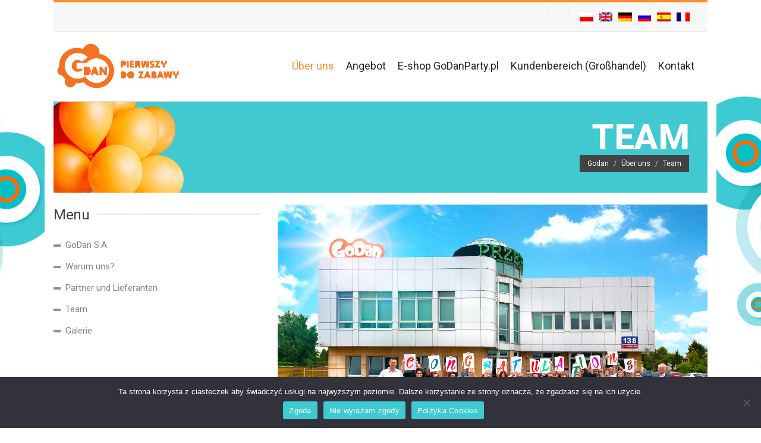

--- FILE ---
content_type: text/html; charset=UTF-8
request_url: https://www.godan.pl/de/ueber-die-firma/team
body_size: 17954
content:
<!DOCTYPE html>
<!--[if lt IE 7]> <html class="no-js lt-ie9 lt-ie8 lt-ie7" lang="de-DE"> <![endif]-->
<!--[if IE 7]>    <html class="no-js lt-ie9 lt-ie8" lang="de-DE"> <![endif]-->
<!--[if IE 8]>    <html class="no-js lt-ie9" lang="de-DE"> <![endif]-->
<!--[if IE 9]>    <html class="no-js lt-ie10" lang="de-DE"> <![endif]-->
<!--[if gt IE 8]><!--> <html class="no-js" lang="de-DE"> <!--<![endif]-->

<head>
<!-- Meta -->
<meta charset="UTF-8" />
<meta name="format-detection" content="telephone=no" />

<meta name="viewport" content="width=device-width, initial-scale=1, maximum-scale=1" />


<!-- Favicon -->


<link rel="shortcut icon" href="https://www.godan.pl/wp-content/uploads/2017/07/favicon-16x16.png"/>
<link rel="alternate" id="idz_templateurl" href="https://www.godan.pl/wp-content/themes/epicon" />




<!--[if lt IE 9]><script src="https://www.godan.pl/wp-content/themes/epicon/js/html5.js"></script><![endif]-->


<meta name='robots' content='index, follow, max-image-preview:large, max-snippet:-1, max-video-preview:-1' />
<link rel="alternate" hreflang="pl" href="https://www.godan.pl/o-firmie/nasz-zespol" />
<link rel="alternate" hreflang="en" href="https://www.godan.pl/en/about-company/team" />
<link rel="alternate" hreflang="de" href="https://www.godan.pl/de/ueber-die-firma/team" />
<link rel="alternate" hreflang="ru" href="https://www.godan.pl/ru/o-%d1%84%d0%b8%d1%80%d0%bc%d0%b5/%d0%ba%d0%be%d0%bb%d0%bb%d0%b5%d0%ba%d1%82%d0%b8%d0%b2" />
<link rel="alternate" hreflang="es" href="https://www.godan.pl/es/sobre-nosotros/equipo" />
<link rel="alternate" hreflang="fr" href="https://www.godan.pl/fr/societe/equipe" />

<!-- Google Tag Manager for WordPress by gtm4wp.com -->
<script data-cfasync="false" data-pagespeed-no-defer>
	var gtm4wp_datalayer_name = "dataLayer";
	var dataLayer = dataLayer || [];
</script>
<!-- End Google Tag Manager for WordPress by gtm4wp.com -->
	<!-- This site is optimized with the Yoast SEO plugin v20.11 - https://yoast.com/wordpress/plugins/seo/ -->
	<title>Siłą naszej firmy jest doświadczony i zgrany zespół: GoDan SA</title>
	<meta name="description" content="Kluczem do sukcesu są ludzie. Doceniamy pasję, zaangażowanie, otwartość i zaufanie." />
	<link rel="canonical" href="https://www.godan.pl/de/ueber-die-firma/team" />
	<meta property="og:locale" content="de_DE" />
	<meta property="og:type" content="article" />
	<meta property="og:title" content="Siłą naszej firmy jest doświadczony i zgrany zespół: GoDan SA" />
	<meta property="og:description" content="Kluczem do sukcesu są ludzie. Doceniamy pasję, zaangażowanie, otwartość i zaufanie." />
	<meta property="og:url" content="https://www.godan.pl/de/ueber-die-firma/team" />
	<meta property="og:site_name" content="Godan" />
	<meta property="article:modified_time" content="2017-09-25T07:59:54+00:00" />
	<meta property="og:image" content="https://www.godan.pl/wp-content/uploads/2017/05/GoDan_25_years.jpg" />
	<meta name="twitter:card" content="summary_large_image" />
	<script type="application/ld+json" class="yoast-schema-graph">{"@context":"https://schema.org","@graph":[{"@type":"WebPage","@id":"https://www.godan.pl/de/ueber-die-firma/team","url":"https://www.godan.pl/de/ueber-die-firma/team","name":"Siłą naszej firmy jest doświadczony i zgrany zespół: GoDan SA","isPartOf":{"@id":"https://www.godan.pl/fr/#website"},"primaryImageOfPage":{"@id":"https://www.godan.pl/de/ueber-die-firma/team#primaryimage"},"image":{"@id":"https://www.godan.pl/de/ueber-die-firma/team#primaryimage"},"thumbnailUrl":"https://www.godan.pl/wp-content/uploads/2017/05/GoDan_25_years.jpg","datePublished":"2017-05-31T08:19:28+00:00","dateModified":"2017-09-25T07:59:54+00:00","description":"Kluczem do sukcesu są ludzie. Doceniamy pasję, zaangażowanie, otwartość i zaufanie.","breadcrumb":{"@id":"https://www.godan.pl/de/ueber-die-firma/team#breadcrumb"},"inLanguage":"de-DE","potentialAction":[{"@type":"ReadAction","target":["https://www.godan.pl/de/ueber-die-firma/team"]}]},{"@type":"ImageObject","inLanguage":"de-DE","@id":"https://www.godan.pl/de/ueber-die-firma/team#primaryimage","url":"https://www.godan.pl/wp-content/uploads/2017/05/GoDan_25_years.jpg","contentUrl":"https://www.godan.pl/wp-content/uploads/2017/05/GoDan_25_years.jpg","width":2791,"height":1681},{"@type":"BreadcrumbList","@id":"https://www.godan.pl/de/ueber-die-firma/team#breadcrumb","itemListElement":[{"@type":"ListItem","position":1,"name":"Strona główna","item":"https://www.godan.pl/de"},{"@type":"ListItem","position":2,"name":"Über uns","item":"https://www.godan.pl/de/ueber-die-firma"},{"@type":"ListItem","position":3,"name":"Team"}]},{"@type":"WebSite","@id":"https://www.godan.pl/fr/#website","url":"https://www.godan.pl/fr/","name":"Godan","description":"Oferujemy szeroką ofertę balonów, dekoracji sali, strojów karnawałowych, artykuły ślubnych i weselnych","publisher":{"@id":"https://www.godan.pl/fr/#organization"},"potentialAction":[{"@type":"SearchAction","target":{"@type":"EntryPoint","urlTemplate":"https://www.godan.pl/fr/?s={search_term_string}"},"query-input":"required name=search_term_string"}],"inLanguage":"de-DE"},{"@type":"Organization","@id":"https://www.godan.pl/fr/#organization","name":"GoDan S.A.","url":"https://www.godan.pl/fr/","logo":{"@type":"ImageObject","inLanguage":"de-DE","@id":"https://www.godan.pl/fr/#/schema/logo/image/","url":"https://www.godan.pl/wp-content/uploads/2017/08/logo-godan-male-1.png","contentUrl":"https://www.godan.pl/wp-content/uploads/2017/08/logo-godan-male-1.png","width":185,"height":97,"caption":"GoDan S.A."},"image":{"@id":"https://www.godan.pl/fr/#/schema/logo/image/"}}]}</script>
	<!-- / Yoast SEO plugin. -->



<script>
dataLayer = [{"title":"Team","author":"admin","wordcount":71,"logged_in":"false","page_id":7659,"post_date":"2017-05-31 08:19:28","post_type":"page"}];
</script>
<!-- Google Tag Manager -->
<script>(function(w,d,s,l,i){w[l]=w[l]||[];w[l].push({'gtm.start':
new Date().getTime(),event:'gtm.js'});var f=d.getElementsByTagName(s)[0],
j=d.createElement(s),dl=l!='dataLayer'?'&l='+l:'';j.async=true;j.src=
'https://www.googletagmanager.com/gtm.js?id='+i+dl;f.parentNode.insertBefore(j,f);
})(window,document,'script','dataLayer','GTM-MGJFZWK');</script>
<!-- End Google Tag Manager --><link rel='dns-prefetch' href='//fonts.googleapis.com' />
<link rel="alternate" type="application/rss+xml" title="Godan &raquo; Feed" href="https://www.godan.pl/de/feed" />
<link rel="alternate" type="application/rss+xml" title="Godan &raquo; Kommentar-Feed" href="https://www.godan.pl/de/comments/feed" />
<script type="text/javascript">
/* <![CDATA[ */
window._wpemojiSettings = {"baseUrl":"https:\/\/s.w.org\/images\/core\/emoji\/15.0.3\/72x72\/","ext":".png","svgUrl":"https:\/\/s.w.org\/images\/core\/emoji\/15.0.3\/svg\/","svgExt":".svg","source":{"wpemoji":"https:\/\/www.godan.pl\/wp-includes\/js\/wp-emoji.js?ver=6.6.1","twemoji":"https:\/\/www.godan.pl\/wp-includes\/js\/twemoji.js?ver=6.6.1"}};
/**
 * @output wp-includes/js/wp-emoji-loader.js
 */

/**
 * Emoji Settings as exported in PHP via _print_emoji_detection_script().
 * @typedef WPEmojiSettings
 * @type {object}
 * @property {?object} source
 * @property {?string} source.concatemoji
 * @property {?string} source.twemoji
 * @property {?string} source.wpemoji
 * @property {?boolean} DOMReady
 * @property {?Function} readyCallback
 */

/**
 * Support tests.
 * @typedef SupportTests
 * @type {object}
 * @property {?boolean} flag
 * @property {?boolean} emoji
 */

/**
 * IIFE to detect emoji support and load Twemoji if needed.
 *
 * @param {Window} window
 * @param {Document} document
 * @param {WPEmojiSettings} settings
 */
( function wpEmojiLoader( window, document, settings ) {
	if ( typeof Promise === 'undefined' ) {
		return;
	}

	var sessionStorageKey = 'wpEmojiSettingsSupports';
	var tests = [ 'flag', 'emoji' ];

	/**
	 * Checks whether the browser supports offloading to a Worker.
	 *
	 * @since 6.3.0
	 *
	 * @private
	 *
	 * @returns {boolean}
	 */
	function supportsWorkerOffloading() {
		return (
			typeof Worker !== 'undefined' &&
			typeof OffscreenCanvas !== 'undefined' &&
			typeof URL !== 'undefined' &&
			URL.createObjectURL &&
			typeof Blob !== 'undefined'
		);
	}

	/**
	 * @typedef SessionSupportTests
	 * @type {object}
	 * @property {number} timestamp
	 * @property {SupportTests} supportTests
	 */

	/**
	 * Get support tests from session.
	 *
	 * @since 6.3.0
	 *
	 * @private
	 *
	 * @returns {?SupportTests} Support tests, or null if not set or older than 1 week.
	 */
	function getSessionSupportTests() {
		try {
			/** @type {SessionSupportTests} */
			var item = JSON.parse(
				sessionStorage.getItem( sessionStorageKey )
			);
			if (
				typeof item === 'object' &&
				typeof item.timestamp === 'number' &&
				new Date().valueOf() < item.timestamp + 604800 && // Note: Number is a week in seconds.
				typeof item.supportTests === 'object'
			) {
				return item.supportTests;
			}
		} catch ( e ) {}
		return null;
	}

	/**
	 * Persist the supports in session storage.
	 *
	 * @since 6.3.0
	 *
	 * @private
	 *
	 * @param {SupportTests} supportTests Support tests.
	 */
	function setSessionSupportTests( supportTests ) {
		try {
			/** @type {SessionSupportTests} */
			var item = {
				supportTests: supportTests,
				timestamp: new Date().valueOf()
			};

			sessionStorage.setItem(
				sessionStorageKey,
				JSON.stringify( item )
			);
		} catch ( e ) {}
	}

	/**
	 * Checks if two sets of Emoji characters render the same visually.
	 *
	 * This function may be serialized to run in a Worker. Therefore, it cannot refer to variables from the containing
	 * scope. Everything must be passed by parameters.
	 *
	 * @since 4.9.0
	 *
	 * @private
	 *
	 * @param {CanvasRenderingContext2D} context 2D Context.
	 * @param {string} set1 Set of Emoji to test.
	 * @param {string} set2 Set of Emoji to test.
	 *
	 * @return {boolean} True if the two sets render the same.
	 */
	function emojiSetsRenderIdentically( context, set1, set2 ) {
		// Cleanup from previous test.
		context.clearRect( 0, 0, context.canvas.width, context.canvas.height );
		context.fillText( set1, 0, 0 );
		var rendered1 = new Uint32Array(
			context.getImageData(
				0,
				0,
				context.canvas.width,
				context.canvas.height
			).data
		);

		// Cleanup from previous test.
		context.clearRect( 0, 0, context.canvas.width, context.canvas.height );
		context.fillText( set2, 0, 0 );
		var rendered2 = new Uint32Array(
			context.getImageData(
				0,
				0,
				context.canvas.width,
				context.canvas.height
			).data
		);

		return rendered1.every( function ( rendered2Data, index ) {
			return rendered2Data === rendered2[ index ];
		} );
	}

	/**
	 * Determines if the browser properly renders Emoji that Twemoji can supplement.
	 *
	 * This function may be serialized to run in a Worker. Therefore, it cannot refer to variables from the containing
	 * scope. Everything must be passed by parameters.
	 *
	 * @since 4.2.0
	 *
	 * @private
	 *
	 * @param {CanvasRenderingContext2D} context 2D Context.
	 * @param {string} type Whether to test for support of "flag" or "emoji".
	 * @param {Function} emojiSetsRenderIdentically Reference to emojiSetsRenderIdentically function, needed due to minification.
	 *
	 * @return {boolean} True if the browser can render emoji, false if it cannot.
	 */
	function browserSupportsEmoji( context, type, emojiSetsRenderIdentically ) {
		var isIdentical;

		switch ( type ) {
			case 'flag':
				/*
				 * Test for Transgender flag compatibility. Added in Unicode 13.
				 *
				 * To test for support, we try to render it, and compare the rendering to how it would look if
				 * the browser doesn't render it correctly (white flag emoji + transgender symbol).
				 */
				isIdentical = emojiSetsRenderIdentically(
					context,
					'\uD83C\uDFF3\uFE0F\u200D\u26A7\uFE0F', // as a zero-width joiner sequence
					'\uD83C\uDFF3\uFE0F\u200B\u26A7\uFE0F' // separated by a zero-width space
				);

				if ( isIdentical ) {
					return false;
				}

				/*
				 * Test for UN flag compatibility. This is the least supported of the letter locale flags,
				 * so gives us an easy test for full support.
				 *
				 * To test for support, we try to render it, and compare the rendering to how it would look if
				 * the browser doesn't render it correctly ([U] + [N]).
				 */
				isIdentical = emojiSetsRenderIdentically(
					context,
					'\uD83C\uDDFA\uD83C\uDDF3', // as the sequence of two code points
					'\uD83C\uDDFA\u200B\uD83C\uDDF3' // as the two code points separated by a zero-width space
				);

				if ( isIdentical ) {
					return false;
				}

				/*
				 * Test for English flag compatibility. England is a country in the United Kingdom, it
				 * does not have a two letter locale code but rather a five letter sub-division code.
				 *
				 * To test for support, we try to render it, and compare the rendering to how it would look if
				 * the browser doesn't render it correctly (black flag emoji + [G] + [B] + [E] + [N] + [G]).
				 */
				isIdentical = emojiSetsRenderIdentically(
					context,
					// as the flag sequence
					'\uD83C\uDFF4\uDB40\uDC67\uDB40\uDC62\uDB40\uDC65\uDB40\uDC6E\uDB40\uDC67\uDB40\uDC7F',
					// with each code point separated by a zero-width space
					'\uD83C\uDFF4\u200B\uDB40\uDC67\u200B\uDB40\uDC62\u200B\uDB40\uDC65\u200B\uDB40\uDC6E\u200B\uDB40\uDC67\u200B\uDB40\uDC7F'
				);

				return ! isIdentical;
			case 'emoji':
				/*
				 * Four and twenty blackbirds baked in a pie.
				 *
				 * To test for Emoji 15.0 support, try to render a new emoji: Blackbird.
				 *
				 * The Blackbird is a ZWJ sequence combining 🐦 Bird and ⬛ large black square.,
				 *
				 * 0x1F426 (\uD83D\uDC26) == Bird
				 * 0x200D == Zero-Width Joiner (ZWJ) that links the code points for the new emoji or
				 * 0x200B == Zero-Width Space (ZWS) that is rendered for clients not supporting the new emoji.
				 * 0x2B1B == Large Black Square
				 *
				 * When updating this test for future Emoji releases, ensure that individual emoji that make up the
				 * sequence come from older emoji standards.
				 */
				isIdentical = emojiSetsRenderIdentically(
					context,
					'\uD83D\uDC26\u200D\u2B1B', // as the zero-width joiner sequence
					'\uD83D\uDC26\u200B\u2B1B' // separated by a zero-width space
				);

				return ! isIdentical;
		}

		return false;
	}

	/**
	 * Checks emoji support tests.
	 *
	 * This function may be serialized to run in a Worker. Therefore, it cannot refer to variables from the containing
	 * scope. Everything must be passed by parameters.
	 *
	 * @since 6.3.0
	 *
	 * @private
	 *
	 * @param {string[]} tests Tests.
	 * @param {Function} browserSupportsEmoji Reference to browserSupportsEmoji function, needed due to minification.
	 * @param {Function} emojiSetsRenderIdentically Reference to emojiSetsRenderIdentically function, needed due to minification.
	 *
	 * @return {SupportTests} Support tests.
	 */
	function testEmojiSupports( tests, browserSupportsEmoji, emojiSetsRenderIdentically ) {
		var canvas;
		if (
			typeof WorkerGlobalScope !== 'undefined' &&
			self instanceof WorkerGlobalScope
		) {
			canvas = new OffscreenCanvas( 300, 150 ); // Dimensions are default for HTMLCanvasElement.
		} else {
			canvas = document.createElement( 'canvas' );
		}

		var context = canvas.getContext( '2d', { willReadFrequently: true } );

		/*
		 * Chrome on OS X added native emoji rendering in M41. Unfortunately,
		 * it doesn't work when the font is bolder than 500 weight. So, we
		 * check for bold rendering support to avoid invisible emoji in Chrome.
		 */
		context.textBaseline = 'top';
		context.font = '600 32px Arial';

		var supports = {};
		tests.forEach( function ( test ) {
			supports[ test ] = browserSupportsEmoji( context, test, emojiSetsRenderIdentically );
		} );
		return supports;
	}

	/**
	 * Adds a script to the head of the document.
	 *
	 * @ignore
	 *
	 * @since 4.2.0
	 *
	 * @param {string} src The url where the script is located.
	 *
	 * @return {void}
	 */
	function addScript( src ) {
		var script = document.createElement( 'script' );
		script.src = src;
		script.defer = true;
		document.head.appendChild( script );
	}

	settings.supports = {
		everything: true,
		everythingExceptFlag: true
	};

	// Create a promise for DOMContentLoaded since the worker logic may finish after the event has fired.
	var domReadyPromise = new Promise( function ( resolve ) {
		document.addEventListener( 'DOMContentLoaded', resolve, {
			once: true
		} );
	} );

	// Obtain the emoji support from the browser, asynchronously when possible.
	new Promise( function ( resolve ) {
		var supportTests = getSessionSupportTests();
		if ( supportTests ) {
			resolve( supportTests );
			return;
		}

		if ( supportsWorkerOffloading() ) {
			try {
				// Note that the functions are being passed as arguments due to minification.
				var workerScript =
					'postMessage(' +
					testEmojiSupports.toString() +
					'(' +
					[
						JSON.stringify( tests ),
						browserSupportsEmoji.toString(),
						emojiSetsRenderIdentically.toString()
					].join( ',' ) +
					'));';
				var blob = new Blob( [ workerScript ], {
					type: 'text/javascript'
				} );
				var worker = new Worker( URL.createObjectURL( blob ), { name: 'wpTestEmojiSupports' } );
				worker.onmessage = function ( event ) {
					supportTests = event.data;
					setSessionSupportTests( supportTests );
					worker.terminate();
					resolve( supportTests );
				};
				return;
			} catch ( e ) {}
		}

		supportTests = testEmojiSupports( tests, browserSupportsEmoji, emojiSetsRenderIdentically );
		setSessionSupportTests( supportTests );
		resolve( supportTests );
	} )
		// Once the browser emoji support has been obtained from the session, finalize the settings.
		.then( function ( supportTests ) {
			/*
			 * Tests the browser support for flag emojis and other emojis, and adjusts the
			 * support settings accordingly.
			 */
			for ( var test in supportTests ) {
				settings.supports[ test ] = supportTests[ test ];

				settings.supports.everything =
					settings.supports.everything && settings.supports[ test ];

				if ( 'flag' !== test ) {
					settings.supports.everythingExceptFlag =
						settings.supports.everythingExceptFlag &&
						settings.supports[ test ];
				}
			}

			settings.supports.everythingExceptFlag =
				settings.supports.everythingExceptFlag &&
				! settings.supports.flag;

			// Sets DOMReady to false and assigns a ready function to settings.
			settings.DOMReady = false;
			settings.readyCallback = function () {
				settings.DOMReady = true;
			};
		} )
		.then( function () {
			return domReadyPromise;
		} )
		.then( function () {
			// When the browser can not render everything we need to load a polyfill.
			if ( ! settings.supports.everything ) {
				settings.readyCallback();

				var src = settings.source || {};

				if ( src.concatemoji ) {
					addScript( src.concatemoji );
				} else if ( src.wpemoji && src.twemoji ) {
					addScript( src.twemoji );
					addScript( src.wpemoji );
				}
			}
		} );
} )( window, document, window._wpemojiSettings );

/* ]]> */
</script>
<link rel='stylesheet' id='indonez-datepicker-css' href='https://www.godan.pl/wp-content/themes/epicon/functions/indonez-shortcodes/css/idz.datepicker.css?ver=6.6.1' type='text/css' media='screen, all' />
<link rel='stylesheet' id='indonez-owlcarousel-css' href='https://www.godan.pl/wp-content/themes/epicon/functions/indonez-shortcodes/css/owl-carousel.css?ver=6.6.1' type='text/css' media='screen, all' />
<link rel='stylesheet' id='indonez-owl-theme-default-css' href='https://www.godan.pl/wp-content/themes/epicon/functions/indonez-shortcodes/css/owl.theme.default.min.css?ver=6.6.1' type='text/css' media='screen, all' />
<link rel='stylesheet' id='indonez_fancybox-css' href='https://www.godan.pl/wp-content/themes/epicon/functions/indonez-shortcodes/css/fancybox.css?ver=6.6.1' type='text/css' media='screen, all' />
<link rel='stylesheet' id='indonez-icon-shortcodes-css' href='https://www.godan.pl/wp-content/themes/epicon/functions/indonez-shortcodes/css/icon.css?ver=6.6.1' type='text/css' media='screen, all' />
<link rel='stylesheet' id='indonez-socialicon-css' href='https://www.godan.pl/wp-content/themes/epicon/functions/indonez-shortcodes/css/social-icon.css?ver=6.6.1' type='text/css' media='screen, all' />
<link rel='stylesheet' id='indonez-fontawesome-css' href='https://www.godan.pl/wp-content/themes/epicon/functions/indonez-shortcodes/css/font-awesome.css?ver=6.6.1' type='text/css' media='screen, all' />
<link rel='stylesheet' id='indonez-shortcodes-css' href='https://www.godan.pl/wp-content/themes/epicon/functions/indonez-shortcodes/shortcodes.css?ver=6.6.1' type='text/css' media='screen, all' />
<style id='wp-emoji-styles-inline-css' type='text/css'>

	img.wp-smiley, img.emoji {
		display: inline !important;
		border: none !important;
		box-shadow: none !important;
		height: 1em !important;
		width: 1em !important;
		margin: 0 0.07em !important;
		vertical-align: -0.1em !important;
		background: none !important;
		padding: 0 !important;
	}
</style>
<style id='wp-block-library-inline-css' type='text/css'>
:root{
  --wp-admin-theme-color:#007cba;
  --wp-admin-theme-color--rgb:0, 124, 186;
  --wp-admin-theme-color-darker-10:#006ba1;
  --wp-admin-theme-color-darker-10--rgb:0, 107, 161;
  --wp-admin-theme-color-darker-20:#005a87;
  --wp-admin-theme-color-darker-20--rgb:0, 90, 135;
  --wp-admin-border-width-focus:2px;
  --wp-block-synced-color:#7a00df;
  --wp-block-synced-color--rgb:122, 0, 223;
  --wp-bound-block-color:var(--wp-block-synced-color);
}
@media (min-resolution:192dpi){
  :root{
    --wp-admin-border-width-focus:1.5px;
  }
}
.wp-element-button{
  cursor:pointer;
}

:root{
  --wp--preset--font-size--normal:16px;
  --wp--preset--font-size--huge:42px;
}
:root .has-very-light-gray-background-color{
  background-color:#eee;
}
:root .has-very-dark-gray-background-color{
  background-color:#313131;
}
:root .has-very-light-gray-color{
  color:#eee;
}
:root .has-very-dark-gray-color{
  color:#313131;
}
:root .has-vivid-green-cyan-to-vivid-cyan-blue-gradient-background{
  background:linear-gradient(135deg, #00d084, #0693e3);
}
:root .has-purple-crush-gradient-background{
  background:linear-gradient(135deg, #34e2e4, #4721fb 50%, #ab1dfe);
}
:root .has-hazy-dawn-gradient-background{
  background:linear-gradient(135deg, #faaca8, #dad0ec);
}
:root .has-subdued-olive-gradient-background{
  background:linear-gradient(135deg, #fafae1, #67a671);
}
:root .has-atomic-cream-gradient-background{
  background:linear-gradient(135deg, #fdd79a, #004a59);
}
:root .has-nightshade-gradient-background{
  background:linear-gradient(135deg, #330968, #31cdcf);
}
:root .has-midnight-gradient-background{
  background:linear-gradient(135deg, #020381, #2874fc);
}

.has-regular-font-size{
  font-size:1em;
}

.has-larger-font-size{
  font-size:2.625em;
}

.has-normal-font-size{
  font-size:var(--wp--preset--font-size--normal);
}

.has-huge-font-size{
  font-size:var(--wp--preset--font-size--huge);
}

.has-text-align-center{
  text-align:center;
}

.has-text-align-left{
  text-align:left;
}

.has-text-align-right{
  text-align:right;
}

#end-resizable-editor-section{
  display:none;
}

.aligncenter{
  clear:both;
}

.items-justified-left{
  justify-content:flex-start;
}

.items-justified-center{
  justify-content:center;
}

.items-justified-right{
  justify-content:flex-end;
}

.items-justified-space-between{
  justify-content:space-between;
}

.screen-reader-text{
  border:0;
  clip:rect(1px, 1px, 1px, 1px);
  clip-path:inset(50%);
  height:1px;
  margin:-1px;
  overflow:hidden;
  padding:0;
  position:absolute;
  width:1px;
  word-wrap:normal !important;
}

.screen-reader-text:focus{
  background-color:#ddd;
  clip:auto !important;
  clip-path:none;
  color:#444;
  display:block;
  font-size:1em;
  height:auto;
  left:5px;
  line-height:normal;
  padding:15px 23px 14px;
  text-decoration:none;
  top:5px;
  width:auto;
  z-index:100000;
}
html :where(.has-border-color){
  border-style:solid;
}

html :where([style*=border-top-color]){
  border-top-style:solid;
}

html :where([style*=border-right-color]){
  border-right-style:solid;
}

html :where([style*=border-bottom-color]){
  border-bottom-style:solid;
}

html :where([style*=border-left-color]){
  border-left-style:solid;
}

html :where([style*=border-width]){
  border-style:solid;
}

html :where([style*=border-top-width]){
  border-top-style:solid;
}

html :where([style*=border-right-width]){
  border-right-style:solid;
}

html :where([style*=border-bottom-width]){
  border-bottom-style:solid;
}

html :where([style*=border-left-width]){
  border-left-style:solid;
}
html :where(img[class*=wp-image-]){
  height:auto;
  max-width:100%;
}
:where(figure){
  margin:0 0 1em;
}

html :where(.is-position-sticky){
  --wp-admin--admin-bar--position-offset:var(--wp-admin--admin-bar--height, 0px);
}

@media screen and (max-width:600px){
  html :where(.is-position-sticky){
    --wp-admin--admin-bar--position-offset:0px;
  }
}
</style>
<style id='classic-theme-styles-inline-css' type='text/css'>
/**
 * These rules are needed for backwards compatibility.
 * They should match the button element rules in the base theme.json file.
 */
.wp-block-button__link {
	color: #ffffff;
	background-color: #32373c;
	border-radius: 9999px; /* 100% causes an oval, but any explicit but really high value retains the pill shape. */

	/* This needs a low specificity so it won't override the rules from the button element if defined in theme.json. */
	box-shadow: none;
	text-decoration: none;

	/* The extra 2px are added to size solids the same as the outline versions.*/
	padding: calc(0.667em + 2px) calc(1.333em + 2px);

	font-size: 1.125em;
}

.wp-block-file__button {
	background: #32373c;
	color: #ffffff;
	text-decoration: none;
}

</style>
<link rel='stylesheet' id='contact-form-7-css' href='https://www.godan.pl/wp-content/plugins/contact-form-7/includes/css/styles.css?ver=5.7.7' type='text/css' media='all' />
<link rel='stylesheet' id='cookie-notice-front-css' href='https://www.godan.pl/wp-content/plugins/cookie-notice/css/front.css?ver=2.4.18' type='text/css' media='all' />
<link rel='stylesheet' id='events-manager-css' href='https://www.godan.pl/wp-content/plugins/events-manager/includes/css/events-manager.css?ver=6.5.2' type='text/css' media='all' />
<style id='events-manager-inline-css' type='text/css'>
body .em { --font-family : inherit; --font-weight : inherit; --font-size : 1em; --line-height : inherit; }
</style>
<link rel='stylesheet' id='rs-plugin-settings-css' href='https://www.godan.pl/wp-content/plugins/revslider/public/assets/css/rs6.css?ver=6.4.2' type='text/css' media='all' />
<style id='rs-plugin-settings-inline-css' type='text/css'>
#rs-demo-id {}
</style>
<link rel='stylesheet' id='wpml-legacy-horizontal-list-0-css' href='https://www.godan.pl/wp-content/plugins/sitepress-multilingual-cms/templates/language-switchers/legacy-list-horizontal/style.css?ver=1' type='text/css' media='all' />
<link rel='stylesheet' id='wp-pagenavi-css' href='https://www.godan.pl/wp-content/plugins/wp-pagenavi/pagenavi-css.css?ver=2.70' type='text/css' media='all' />
<link rel='stylesheet' id='wpml-cms-nav-css-css' href='https://www.godan.pl/wp-content/plugins/wpml-cms-nav/res/css/navigation.css?ver=1.4.20' type='text/css' media='all' />
<link rel='stylesheet' id='cms-navigation-style-base-css' href='https://www.godan.pl/wp-content/plugins/wpml-cms-nav/res/css/cms-navigation-base.css?ver=1.4.20' type='text/css' media='screen' />
<link rel='stylesheet' id='cms-navigation-style-css' href='https://www.godan.pl/wp-content/plugins/wpml-cms-nav/res/css/cms-navigation.css?ver=1.4.20' type='text/css' media='screen' />
<link rel='stylesheet' id='epicon-theme-fonts-css' href='https://fonts.googleapis.com/css?family=Roboto%3A400%2C300%2C400italic%2C300italic%2C600%2C600italic%2C700%2C700italic%2C800%2C800italic%7CRoboto%3A400%2C300%2C400italic%2C300italic%2C600%2C600italic%2C700%2C700italic%2C800%2C800italic%7CRoboto%3A400%2C300%2C400italic%2C300italic%2C600%2C600italic%2C700%2C700italic%2C800%2C800italic%7CRoboto%3A400%2C300%2C400italic%2C300italic%2C600%2C600italic%2C700%2C700italic%2C800%2C800italic%7CRoboto%3A400%2C300%2C400italic%2C300italic%2C600%2C600italic%2C700%2C700italic%2C800%2C800italic%7CRoboto%3A400%2C300%2C400italic%2C300italic%2C600%2C600italic%2C700%2C700italic%2C800%2C800italic%7CRoboto%3A400%2C300%2C400italic%2C300italic%2C600%2C600italic%2C700%2C700italic%2C800%2C800italic%7CRoboto%3A400%2C300%2C400italic%2C300italic%2C600%2C600italic%2C700%2C700italic%2C800%2C800italic%7COpen+Sans%3A400%2C300%2C400italic%2C300italic%2C600%2C600italic%2C700%2C700italic%2C800%2C800italic%7CRaleway%3A400%2C300%2C400italic%2C300italic%2C600%2C600italic%2C700%2C700italic%2C800%2C800italic%7CGoudy+Bookletter+1911%3A400%2C300%2C400italic%2C300italic%2C600%2C600italic%2C700%2C700italic%2C800%2C800italic%7CPinyon+Script%3A400%2C300%2C400italic%2C300italic%2C600%2C600italic%2C700%2C700italic%2C800%2C800italic&#038;subset=latin%2Clatin-ext%2Ccyrillic%2Ccyrillic-ext' type='text/css' media='all' />
<link rel='stylesheet' id='indonez_reset-css' href='https://www.godan.pl/wp-content/themes/epicon/css/reset.css?ver=6.6.1' type='text/css' media='screen, all' />
<link rel='stylesheet' id='indonez_base-css' href='https://www.godan.pl/wp-content/themes/epicon/css/base.css?ver=6.6.1' type='text/css' media='screen, all' />
<link rel='stylesheet' id='indonez_grid-css' href='https://www.godan.pl/wp-content/themes/epicon/css/grid.css?ver=6.6.1' type='text/css' media='screen, all' />
<link rel='stylesheet' id='indonez_smartmenu-css' href='https://www.godan.pl/wp-content/themes/epicon/css/smartmenu.css?ver=6.6.1' type='text/css' media='screen, all' />
<link rel='stylesheet' id='indonez_animate-css' href='https://www.godan.pl/wp-content/themes/epicon/css/animate.css?ver=6.6.1' type='text/css' media='screen, all' />
<link rel='stylesheet' id='indonez_mediaelement-css' href='https://www.godan.pl/wp-content/themes/epicon/css/mediaelement.css?ver=6.6.1' type='text/css' media='screen, all' />
<link rel='stylesheet' id='indonez_woocommerce_theme-css' href='https://www.godan.pl/wp-content/themes/epicon/css/woocommerce-theme.css?ver=6.6.1' type='text/css' media='screen, all' />
<link rel='stylesheet' id='indonez_css-css' href='https://www.godan.pl/wp-content/themes/epicon/style.css?ver=6.6.1' type='text/css' media='all' />
<link rel='stylesheet' id='indonez_whmcs-css' href='https://www.godan.pl/wp-content/themes/epicon/css/whmcs.css?ver=6.6.1' type='text/css' media='screen, all' />
<link rel='stylesheet' id='indonez_definedcss-css' href='https://www.godan.pl/wp-content/themes/epicon/css/color/default.css?ver=6.6.1' type='text/css' media='screen, all' />
<link rel='stylesheet' id='indonez_responsive-css' href='https://www.godan.pl/wp-content/themes/epicon/css/responsive.css?ver=6.6.1' type='text/css' media='screen, all' />
<link rel='stylesheet' id='indonez_revolution_responsive-css' href='https://www.godan.pl/wp-content/themes/epicon/css/revolution-responsive.css?ver=6.6.1' type='text/css' media='screen, all' />
<link rel='stylesheet' id='indonez_noscript-css' href='https://www.godan.pl/wp-content/themes/epicon/css/noscript.css?ver=6.6.1' type='text/css' media='screen, all' />
<link rel='stylesheet' id='indonez_stylecustom-css' href='https://www.godan.pl/wp-content/themes/epicon/css/style-custom.css?ver=6.6.1' type='text/css' media='screen, all' />
<style id='indonez_stylecustom-inline-css' type='text/css'>
body { 
										background-image: url(https://www.godan.pl/wp-content/themes/epicon/images/bg/default-pattern.png);
										background-repeat: ;
										background-position: ;
										background-size: ;
										background-attachment : ;
									}
#page-header .inner-container{
										background: url(https://www.godan.pl/wp-content/uploads/2017/07/banner_smal.jpg) no-repeat center;
										}
#footer-content { 
										background-color: ;
										background-image: url(https://www.godan.pl/wp-content/themes/epicon/images/bg-footer.png);
										background-repeat: ;
										background-position: ;
										background-size: ;
										background-attachment : ;
									}
h1{color:#ffffff ; font: 50px Roboto;  font-weight: ;  line-height: 58px;}h2{color:#434343 ; font: 24px Roboto;  font-weight: ;  line-height: 30px;}h3{color:#434343 ; font: 29px Roboto;  font-weight: ;  line-height: 35px;}h4{color:#434343 ; font: 21px Roboto;  font-weight: ;  line-height: 25px;}h5{color:#434343 ; font: 15px Roboto;  font-weight: ;  line-height: 22px;}h6{color:#434343 ; font: 12px Roboto;  font-weight: ;  line-height: 18px;}body, body.idz-whmcs-page p{color:#434343 ; font: 15px Roboto;  font-weight: ;  line-height: 26px;}.epicon-menu a {color: #a1a1a1;  font-size: 13px;  line-height: 17px;  font-family: Roboto;}.epicon-menu ul a{font-size:13px}.logo-container {
    padding: 13px 0;
}
.logo-container img {
    width: auto;
    height: auto;
}
.epicon-menu a {
    padding: 12px 12px;
    color: #252525;
    font-size: 17px;
}
.epicon-menu ul a {
    font-size: 15px;
}
.leftsidebar a.active {
font-weight:bold;
}
.header-info .language-flag img {
    height: 15px !important;
    width: auto !important;
}
#pf-filter ul li {
    margin-bottom: 12px;
}
.wpcf7-list-item-label{
    font-size: 11px;
}
.checkbox_flat{
    top: -3px;
}
.wpcf7 .wpcf7-submit{
    display: block;
    width: 200px;
}
.tp-bannertimer {
    height: 0;
    display: none;
}
.epicon-menu a{
    font-size: 18px;
    padding: 12px 10px;
}
h3 {
     font-size: 22px;
}
.button_orange {
     background: #ff8d2c;
    color: white;
    padding: 10px 20px;
    display: block;
    width: 200px;
    position: absolute;
    bottom: 0;
    left: 50%;
    transform: translateX(-50%);
}
.button_orange:hover {
      background: white;
      color: #ff8d2c;
}
.upp_button {
    position: relative;
    height: 450px;
}
#main-container {
    background-image: url("https://www.godan.pl/wp-content/themes/epicon/images/bg/godan_back1.jpg");
    background-position: center top;
    background-repeat: no-repeat;
}
#content-wrapper > .row {
    background: white;
    padding-top: 20px; 
}
#topheader > .row {
     background: white;
}
#page-header > .row {
      background: white;
}
#page-header + section {
      padding-top: 0;
}
#slideshow-container > .row {
    background-color: white;
}
.small-read-more-zgoda {
    font-size: 11px;
    display: block;
}

.fancybox-opened .fancybox-title {
    display: none;
}
</style>
<script type="text/javascript" src="https://www.godan.pl/wp-includes/js/jquery/jquery.js?ver=3.7.1" id="jquery-core-js"></script>
<script type="text/javascript" src="https://www.godan.pl/wp-includes/js/jquery/jquery-migrate.js?ver=3.4.1" id="jquery-migrate-js"></script>
<script type="text/javascript" src="https://www.godan.pl/wp-includes/js/jquery/ui/core.js?ver=1.13.3" id="jquery-ui-core-js"></script>
<script type="text/javascript" src="https://www.godan.pl/wp-includes/js/jquery/ui/mouse.js?ver=1.13.3" id="jquery-ui-mouse-js"></script>
<script type="text/javascript" src="https://www.godan.pl/wp-includes/js/jquery/ui/sortable.js?ver=1.13.3" id="jquery-ui-sortable-js"></script>
<script type="text/javascript" src="https://www.godan.pl/wp-includes/js/jquery/ui/datepicker.js?ver=1.13.3" id="jquery-ui-datepicker-js"></script>
<script type="text/javascript" id="jquery-ui-datepicker-js-after">
/* <![CDATA[ */
jQuery(function(jQuery){jQuery.datepicker.setDefaults({"closeText":"Schlie\u00dfen","currentText":"Heute","monthNames":["stycze\u0144","luty","marzec","kwiecie\u0144","maj","czerwiec","lipiec","sierpie\u0144","wrzesie\u0144","pa\u017adziernik","listopad","grudzie\u0144"],"monthNamesShort":["sty","lut","mar","kwi","maj","cze","lip","sie","wrz","pa\u017a","lis","gru"],"nextText":"Weiter","prevText":"Vorherige","dayNames":["niedziela","poniedzia\u0142ek","wtorek","\u015broda","czwartek","pi\u0105tek","sobota"],"dayNamesShort":["niedz.","pon.","wt.","\u015br.","czw.","pt.","sob."],"dayNamesMin":["N","P","W","\u015a","C","P","S"],"dateFormat":"MM d, yy","firstDay":1,"isRTL":false});});
/* ]]> */
</script>
<script type="text/javascript" src="https://www.godan.pl/wp-includes/js/jquery/ui/resizable.js?ver=1.13.3" id="jquery-ui-resizable-js"></script>
<script type="text/javascript" src="https://www.godan.pl/wp-includes/js/jquery/ui/draggable.js?ver=1.13.3" id="jquery-ui-draggable-js"></script>
<script type="text/javascript" src="https://www.godan.pl/wp-includes/js/jquery/ui/controlgroup.js?ver=1.13.3" id="jquery-ui-controlgroup-js"></script>
<script type="text/javascript" src="https://www.godan.pl/wp-includes/js/jquery/ui/checkboxradio.js?ver=1.13.3" id="jquery-ui-checkboxradio-js"></script>
<script type="text/javascript" src="https://www.godan.pl/wp-includes/js/jquery/ui/button.js?ver=1.13.3" id="jquery-ui-button-js"></script>
<script type="text/javascript" src="https://www.godan.pl/wp-includes/js/jquery/ui/dialog.js?ver=1.13.3" id="jquery-ui-dialog-js"></script>
<script type="text/javascript" id="events-manager-js-extra">
/* <![CDATA[ */
var EM = {"ajaxurl":"https:\/\/www.godan.pl\/wp-admin\/admin-ajax.php","locationajaxurl":"https:\/\/www.godan.pl\/wp-admin\/admin-ajax.php?action=locations_search","firstDay":"1","locale":"de","dateFormat":"yy-mm-dd","ui_css":"https:\/\/www.godan.pl\/wp-content\/plugins\/events-manager\/includes\/css\/jquery-ui\/build.min.css","show24hours":"1","is_ssl":"1","autocomplete_limit":"10","calendar":{"breakpoints":{"small":560,"medium":908,"large":false}},"phone":"","datepicker":{"format":"d\/m\/Y","locale":"pl"},"search":{"breakpoints":{"small":650,"medium":850,"full":false}},"url":"https:\/\/www.godan.pl\/wp-content\/plugins\/events-manager","bookingInProgress":"Bitte warte, w\u00e4hrend die Buchung abgeschickt wird.","tickets_save":"Ticket speichern","bookingajaxurl":"https:\/\/www.godan.pl\/wp-admin\/admin-ajax.php","bookings_export_save":"Buchungen exportieren","bookings_settings_save":"Einstellungen speichern","booking_delete":"Bist du dir sicher, dass du es l\u00f6schen m\u00f6chtest?","booking_offset":"30","bookings":{"submit_button":{"text":{"default":"Wy\u015blij zg\u0142oszenie","free":"Wy\u015blij zg\u0142oszenie","payment":"Wy\u015blij zg\u0142oszenie","processing":"Processing ..."}},"update_listener":""},"bb_full":"Wyprzedane","bb_book":"Zarezerwuj","bb_booking":"Rezerwuj\u0119...","bb_booked":"Rezerwacja wys\u0142ana","bb_error":"Rezerwacja - b\u0142\u0105d. Spr\u00f3buj ponownie?","bb_cancel":"Anuluj","bb_canceling":"Anulowanie...","bb_cancelled":"Odwo\u0142ane","bb_cancel_error":"Anulacja - b\u0142\u0105d. Spr\u00f3buj ponownie?","txt_search":"Szukaj","txt_searching":"Suche...","txt_loading":"Wird geladen\u00a0\u2026","event_detach_warning":"Bist du sicher, dass du diese sich wiederholende Veranstaltung herausl\u00f6sen willst? Wenn du dies tun, verlierst du alle Buchungsinformationen und die alten wiederkehrenden Veranstaltung werden gel\u00f6scht.","delete_recurrence_warning":"Bist du sicher, dass du alle Wiederholungen dieser Veranstaltung l\u00f6schen willst? Alle Veranstaltungen werden in den Papierkorb verschoben.","disable_bookings_warning":"Bist du sicher, dass du Buchungen deaktivieren willst? Wenn du das tust und speicherst, wirst du alle bisherigen Buchungen verlieren. Wenn du nur weitere Buchungen verhindern willst, reduziere die Anzahl der verf\u00fcgbaren Pl\u00e4tze auf die Anzahl der bisherigen Buchungen.","booking_warning_cancel":"Na pewno anulowa\u0107 Twoj\u0105 rezerwacj\u0119?"};
/* ]]> */
</script>
<script type="text/javascript" src="https://www.godan.pl/wp-content/plugins/events-manager/includes/js/events-manager.js?ver=6.5.2" id="events-manager-js"></script>
<script type="text/javascript" src="https://www.godan.pl/wp-content/plugins/events-manager/includes/external/flatpickr/l10n/pl.js?ver=6.5.2" id="em-flatpickr-localization-js"></script>
<script type="text/javascript" src="https://www.godan.pl/wp-content/plugins/revslider/public/assets/js/rbtools.min.js?ver=6.4.2" id="tp-tools-js"></script>
<script type="text/javascript" src="https://www.godan.pl/wp-content/plugins/revslider/public/assets/js/rs6.min.js?ver=6.4.2" id="revmin-js"></script>
<link rel="https://api.w.org/" href="https://www.godan.pl/de/wp-json/" /><link rel="alternate" title="JSON" type="application/json" href="https://www.godan.pl/de/wp-json/wp/v2/pages/7659" /><link rel="EditURI" type="application/rsd+xml" title="RSD" href="https://www.godan.pl/xmlrpc.php?rsd" />
<link rel='shortlink' href='https://www.godan.pl/de/?p=7659' />
<link rel="alternate" title="oEmbed (JSON)" type="application/json+oembed" href="https://www.godan.pl/de/wp-json/oembed/1.0/embed?url=https%3A%2F%2Fwww.godan.pl%2Fde%2Fueber-die-firma%2Fteam" />
<link rel="alternate" title="oEmbed (XML)" type="text/xml+oembed" href="https://www.godan.pl/de/wp-json/oembed/1.0/embed?url=https%3A%2F%2Fwww.godan.pl%2Fde%2Fueber-die-firma%2Fteam&#038;format=xml" />
<meta name="generator" content="Redux 4.4.18" /><meta name="generator" content="WPML ver:3.7.1 stt:1,4,3,41,46,2;" />

<!-- Google Tag Manager for WordPress by gtm4wp.com -->
<!-- GTM Container placement set to automatic -->
<script data-cfasync="false" data-pagespeed-no-defer>
	var dataLayer_content = {"pagePostType":"page","pagePostType2":"single-page","pagePostAuthor":"admin"};
	dataLayer.push( dataLayer_content );
</script>
<script data-cfasync="false">
(function(w,d,s,l,i){w[l]=w[l]||[];w[l].push({'gtm.start':
new Date().getTime(),event:'gtm.js'});var f=d.getElementsByTagName(s)[0],
j=d.createElement(s),dl=l!='dataLayer'?'&l='+l:'';j.async=true;j.src=
'//www.googletagmanager.com/gtm.js?id='+i+dl;f.parentNode.insertBefore(j,f);
})(window,document,'script','dataLayer','GTM-TV68BJP');
</script>
<!-- End Google Tag Manager for WordPress by gtm4wp.com --> <script type="text/javascript">var ajaxurl = "https://www.godan.pl/wp-admin/admin-ajax.php"</script><meta name="generator" content="Powered by Slider Revolution 6.4.2 - responsive, Mobile-Friendly Slider Plugin for WordPress with comfortable drag and drop interface." />
<script type="text/javascript">function setREVStartSize(e){
			//window.requestAnimationFrame(function() {				 
				window.RSIW = window.RSIW===undefined ? window.innerWidth : window.RSIW;	
				window.RSIH = window.RSIH===undefined ? window.innerHeight : window.RSIH;	
				try {								
					var pw = document.getElementById(e.c).parentNode.offsetWidth,
						newh;
					pw = pw===0 || isNaN(pw) ? window.RSIW : pw;
					e.tabw = e.tabw===undefined ? 0 : parseInt(e.tabw);
					e.thumbw = e.thumbw===undefined ? 0 : parseInt(e.thumbw);
					e.tabh = e.tabh===undefined ? 0 : parseInt(e.tabh);
					e.thumbh = e.thumbh===undefined ? 0 : parseInt(e.thumbh);
					e.tabhide = e.tabhide===undefined ? 0 : parseInt(e.tabhide);
					e.thumbhide = e.thumbhide===undefined ? 0 : parseInt(e.thumbhide);
					e.mh = e.mh===undefined || e.mh=="" || e.mh==="auto" ? 0 : parseInt(e.mh,0);		
					if(e.layout==="fullscreen" || e.l==="fullscreen") 						
						newh = Math.max(e.mh,window.RSIH);					
					else{					
						e.gw = Array.isArray(e.gw) ? e.gw : [e.gw];
						for (var i in e.rl) if (e.gw[i]===undefined || e.gw[i]===0) e.gw[i] = e.gw[i-1];					
						e.gh = e.el===undefined || e.el==="" || (Array.isArray(e.el) && e.el.length==0)? e.gh : e.el;
						e.gh = Array.isArray(e.gh) ? e.gh : [e.gh];
						for (var i in e.rl) if (e.gh[i]===undefined || e.gh[i]===0) e.gh[i] = e.gh[i-1];
											
						var nl = new Array(e.rl.length),
							ix = 0,						
							sl;					
						e.tabw = e.tabhide>=pw ? 0 : e.tabw;
						e.thumbw = e.thumbhide>=pw ? 0 : e.thumbw;
						e.tabh = e.tabhide>=pw ? 0 : e.tabh;
						e.thumbh = e.thumbhide>=pw ? 0 : e.thumbh;					
						for (var i in e.rl) nl[i] = e.rl[i]<window.RSIW ? 0 : e.rl[i];
						sl = nl[0];									
						for (var i in nl) if (sl>nl[i] && nl[i]>0) { sl = nl[i]; ix=i;}															
						var m = pw>(e.gw[ix]+e.tabw+e.thumbw) ? 1 : (pw-(e.tabw+e.thumbw)) / (e.gw[ix]);					
						newh =  (e.gh[ix] * m) + (e.tabh + e.thumbh);
					}				
					if(window.rs_init_css===undefined) window.rs_init_css = document.head.appendChild(document.createElement("style"));					
					document.getElementById(e.c).height = newh+"px";
					window.rs_init_css.innerHTML += "#"+e.c+"_wrapper { height: "+newh+"px }";				
				} catch(e){
					console.log("Failure at Presize of Slider:" + e)
				}					   
			//});
		  };</script>

<link rel='stylesheet' href='https://www.godan.pl/wp-content/themes/epicon/js/jquery-ui-1.11.4.custom/jquery-ui.css' type='text/css' media='screen, all' />
<script type="text/javascript" src="https://www.godan.pl/wp-content/themes/epicon/js/jquery-ui-1.11.4.custom/jquery-ui.js"></script>

</head>

<body data-rsssl=1 class="page-template-default page page-id-7659 page-child parent-pageid-7604 indonez page-withsidebar no-revolution-slider  cookies-not-set">


    <!-- main-container -->
	    <div id="main-container" class="fullwidth" style="background-attachment: fixed;">

      <!-- header -->
        <header id="topheader">
		
				
		<div class="row">
			<div class="large-12 column">
			
			<div class="header-info"><ul class="right-info no-bullet inline-list"><li class="login-container"><div id="google_translate_element"></div><script type="text/javascript">function googleTranslateElementInit() {
	new google.translate.TranslateElement({pageLanguage: 'pl', includedLanguages: 'be,bg,cs,da,de,el,en,es,et,fi,fr,hr,hu,it,lt,lv,mk,no,pt,ro,ru,sk,sl,sr,sv,uk', layout: google.translate.TranslateElement.InlineLayout.SIMPLE, autoDisplay: false, multilanguagePage: true}, 'google_translate_element');		
}</script><script type="text/javascript" src="//translate.google.com/translate_a/element.js?cb=googleTranslateElementInit"></script></li><li class="language-flag"><a href="https://www.godan.pl/o-firmie/nasz-zespol"><img src="https://www.godan.pl/wp-content/plugins/sitepress-multilingual-cms/res/flags/pl.png" height="11" alt="pl" width="16" /></a><a href="https://www.godan.pl/en/about-company/team"><img src="https://www.godan.pl/wp-content/plugins/sitepress-multilingual-cms/res/flags/en.png" height="11" alt="en" width="16" /></a><img src="https://www.godan.pl/wp-content/plugins/sitepress-multilingual-cms/res/flags/de.png" height="11" alt="de" width="16" /><a href="https://www.godan.pl/ru/o-%d1%84%d0%b8%d1%80%d0%bc%d0%b5/%d0%ba%d0%be%d0%bb%d0%bb%d0%b5%d0%ba%d1%82%d0%b8%d0%b2"><img src="https://www.godan.pl/wp-content/plugins/sitepress-multilingual-cms/res/flags/ru.png" height="11" alt="ru" width="16" /></a><a href="https://www.godan.pl/es/sobre-nosotros/equipo"><img src="https://www.godan.pl/wp-content/plugins/sitepress-multilingual-cms/res/flags/es.png" height="11" alt="es" width="16" /></a><a href="https://www.godan.pl/fr/societe/equipe"><img src="https://www.godan.pl/wp-content/plugins/sitepress-multilingual-cms/res/flags/fr.png" height="11" alt="fr" width="16" /></a></li></ul><!-- right-info end here --></div><!-- header-info end here -->			
			  <div class="header-container"><div class="logo-container"><a href="https://www.godan.pl/de"><img src="https://www.godan.pl/wp-content/uploads/2017/08/logotyp-godan3.jpg" alt="" class="retina"/></a></div><div class="navigation-container"><div class="menu-trigger"><img src="https://www.godan.pl/wp-content/themes/epicon/images/hamburger-nav.png" alt="" class="retina"></div></div><div class="social-icon social-header"><ul class="no-bullet inline-list"></ul></div><!-- menu navigation --><nav class="menu-container"><div class="menu-menu-pl-niemiecki-container"><ul id="menu" class="sm epicon-menu"><li id="menu-item-8178" class="menu-item menu-item-type-post_type menu-item-object-page current-page-ancestor current-menu-ancestor current-menu-parent current-page-parent current_page_parent current_page_ancestor menu-item-has-children menu-item-8178"><a href="https://www.godan.pl/de/ueber-die-firma">Über uns</a>
<ul class="sub-menu">
	<li id="menu-item-8179" class="menu-item menu-item-type-post_type menu-item-object-page menu-item-8179"><a href="https://www.godan.pl/de/ueber-die-firma/godan-s-a">GoDan S.A.</a></li>
	<li id="menu-item-8180" class="menu-item menu-item-type-post_type menu-item-object-page menu-item-8180"><a href="https://www.godan.pl/de/ueber-die-firma/warum-uns">Warum uns?</a></li>
	<li id="menu-item-8182" class="menu-item menu-item-type-post_type menu-item-object-page menu-item-8182"><a href="https://www.godan.pl/de/ueber-die-firma/partner-und-lieferanten">Partner und Lieferanten</a></li>
	<li id="menu-item-8184" class="menu-item menu-item-type-post_type menu-item-object-page current-menu-item page_item page-item-7659 current_page_item menu-item-8184"><a href="https://www.godan.pl/de/ueber-die-firma/team" aria-current="page">Team</a></li>
	<li id="menu-item-8185" class="menu-item menu-item-type-post_type menu-item-object-page menu-item-8185"><a href="https://www.godan.pl/de/ueber-die-firma/galerie">Galerie</a></li>
</ul>
</li>
<li id="menu-item-8224" class="menu-item menu-item-type-post_type menu-item-object-page menu-item-has-children menu-item-8224"><a href="https://www.godan.pl/de/angebot">Angebot</a>
<ul class="sub-menu">
	<li id="menu-item-8225" class="menu-item menu-item-type-post_type menu-item-object-page menu-item-8225"><a href="https://www.godan.pl/de/angebot/einzelhandel">Einzelhandel</a></li>
	<li id="menu-item-8226" class="menu-item menu-item-type-post_type menu-item-object-page menu-item-8226"><a href="https://www.godan.pl/de/angebot/grosshandel">Großhandel</a></li>
	<li id="menu-item-8227" class="menu-item menu-item-type-post_type menu-item-object-page menu-item-8227"><a href="https://www.godan.pl/de/angebot/produktion-der-trinkhalme">Produktion der Trinkhalme</a></li>
	<li id="menu-item-8231" class="menu-item menu-item-type-post_type menu-item-object-page menu-item-8231"><a href="https://www.godan.pl/de/angebot/unsere-kataloge">Unsere Kataloge</a></li>
</ul>
</li>
<li id="menu-item-3192" class="menu-item menu-item-type-custom menu-item-object-custom menu-item-3192"><a target="_blank" rel="noopener" href="https://godanparty.pl/">E-shop GoDanParty.pl</a></li>
<li id="menu-item-3193" class="menu-item menu-item-type-custom menu-item-object-custom menu-item-3193"><a target="_blank" rel="noopener" href="https://b2b.godan.pl/">Kundenbereich (Großhandel)</a></li>
<li id="menu-item-8233" class="menu-item menu-item-type-post_type menu-item-object-page menu-item-8233"><a href="https://www.godan.pl/de/kontakt">Kontakt</a></li>
</ul></div></nav></div><!-- header-container end here -->	  
			   
			</div>		
		</div>
		
		
        </header>
        <!-- header end here -->
   
       
   
	    
    														
							<!-- page header here -->
							 <section class="container" id="page-header">
								<div class="row">
								   <div class="inner-container">   
									  <div class="large-12 column text-right epic-animate" data-animate="fadeInDown">
										<h1>Team</h1>										
										<ul class="breadcrumb"><!-- Breadcrumb NavXT 7.3.1 -->
<li class="home"><span property="itemListElement" typeof="ListItem"><a property="item" typeof="WebPage" title="Go to Godan." href="https://www.godan.pl/de" class="home"><span property="name">Godan</span></a><meta property="position" content="1"></span></li>
<li class="post post-page"><span property="itemListElement" typeof="ListItem"><a property="item" typeof="WebPage" title="Go to Über uns." href="https://www.godan.pl/de/ueber-die-firma" class="post post-page"><span property="name">Über uns</span></a><meta property="position" content="2"></span></li>
<li class="post post-page current-item"><span class="post post-page current-item" style="color: #fff">Team</span></li>
</ul>										
									  </div>  
								   </div>
								</div>
							 </section>
						  <!-- page header end here -->

                            
                            
    

   
  
    <!-- content section start here -->
    <section id="content-wrapper" class="container">
           
        <div class="row">
		
			 
			<div class="large-8 column idz-animation" data-animate="fadeInLeft" style="float:right">
			            
				                    <p><img fetchpriority="high" decoding="async" width="2791" height="1681" class="alignnone size-full wp-image-3653" src="https://www.godan.pl/wp-content/uploads/2017/05/GoDan_25_years.jpg" alt="urodziny firmy" srcset="https://www.godan.pl/wp-content/uploads/2017/05/GoDan_25_years.jpg 2791w, https://www.godan.pl/wp-content/uploads/2017/05/GoDan_25_years-300x181.jpg 300w, https://www.godan.pl/wp-content/uploads/2017/05/GoDan_25_years-768x463.jpg 768w, https://www.godan.pl/wp-content/uploads/2017/05/GoDan_25_years-1024x617.jpg 1024w, https://www.godan.pl/wp-content/uploads/2017/05/GoDan_25_years-200x120.jpg 200w" sizes="(max-width: 2791px) 100vw, 2791px" /></p>
<p>Der Schlüssel zum Erfolg sind die Menschen.</p>
<p>Godan ist ein verantwortliches und gut eingespieltes Team.</p>
<p>Viele von uns haben hier unsere Karriere begonnen, andere traten bei auf der Suche nach einem Ort, wo sie ihre beruflichen Träume erfüllen können. Wir investieren in die Entwicklung und in die guten Beziehungen mit den Mitarbeitern und arbeiten in einer intimen und freundlichen Atmosphäre.</p>
<div class="large-12 column  idz-animation" data-animate="fadeInDown"></div>
                      
            
			 
			</div>
			            
                        <div class="large-4 column widget_area idz-animation" data-animate="fadeInRight">
            
               <aside class="widgets widget_nav_menu" id="nav_menu-2"><h3 class="widget_title">Menu<span class="widget_title_line"></span></h3><div class="menu-o-firmie-de-container"><ul id="menu-o-firmie-de" class="menu"><li id="menu-item-9216" class="menu-item menu-item-type-post_type menu-item-object-page menu-item-9216"><a href="https://www.godan.pl/de/ueber-die-firma/godan-s-a">GoDan S.A.</a></li>
<li id="menu-item-9219" class="menu-item menu-item-type-post_type menu-item-object-page menu-item-9219"><a href="https://www.godan.pl/de/ueber-die-firma/warum-uns">Warum uns?</a></li>
<li id="menu-item-9217" class="menu-item menu-item-type-post_type menu-item-object-page menu-item-9217"><a href="https://www.godan.pl/de/ueber-die-firma/partner-und-lieferanten">Partner und Lieferanten</a></li>
<li id="menu-item-9218" class="menu-item menu-item-type-post_type menu-item-object-page current-menu-item page_item page-item-7659 current_page_item menu-item-9218"><a href="https://www.godan.pl/de/ueber-die-firma/team" aria-current="page">Team</a></li>
<li id="menu-item-9215" class="menu-item menu-item-type-post_type menu-item-object-page menu-item-9215"><a href="https://www.godan.pl/de/ueber-die-firma/galerie">Galerie</a></li>
</ul></div></aside>               
            </div> 
                        
                 
        </div>         
                 
    </section>
    <!-- content section end here -->
    


       <!-- footer --><footer id="footer-content"><div class="row"><div class="large-5  medium-12 column"><aside class="widgets widget_text" id="text-6">			<div class="textwidget"></div>
		</aside></div><div class="large-3  medium-4 column"><aside class="widgets widget_text" id="text-5">			<div class="textwidget"></div>
		</aside></div><div class="large-2  medium-4 column"><aside class="widgets widget_text" id="text-4">			<div class="textwidget"></div>
		</aside></div><div class="large-2  medium-4 column"><aside class="widgets widget_text" id="text-3">			<div class="textwidget"></div>
		</aside></div></div><div class="footer-info"><div class="row"><div class="large-5 medium-12 medium-potrait-12 small-12 column"><div>© 2018 GoDan S.A. All rights reserved.</div></div><div class="large-7 medium-12 medium-potrait-12 small-12 column text-right" id="footer-menu-container"><div class="menu-kontakt-de-container"><ul id="footermenu" class="inline-list footer-menu"><li id="menu-item-10604" class="menu-item menu-item-type-post_type menu-item-object-page menu-item-10604"><a href="https://www.godan.pl/de/sitemap">Site map</a></li>
<li id="menu-item-10603" class="menu-item menu-item-type-post_type menu-item-object-page menu-item-10603"><a href="https://www.godan.pl/de/cookies-policy">Cookies policy</a></li>
</ul></div></div></div></div></footer><!-- footer end here -->      
   </div>
   <!-- main-container end here -->

<!-- login panel --><div id="loginformbox"  class="login-form-container"><h4><span class="firstword-bold">Login to your Account</span></h4><form name="loginform" id="loginform" action="https://www.godan.pl/de/ueber-die-firma/team"><div class="input-group"><span class="input-group-addon"><i class="icon-user"></i></span><input type="text" class="form-control" name="log" id="user_login" placeholder="Enter your name"></div><div class="input-group"><span class="input-group-addon"><i class="icon-lock"></i></span><input type="password" class="form-control" name="pwd" id="user_password" placeholder="Enter your password"></div><div class="input-group"><div class="checkbox"><label><input type="checkbox" name="rememberme" id="rememberme" value=""> Remember me</label></div></div><div class="input-group"><button type="submit" class="button button-block" name="wp-submit" id="wp-submit">Login</button></div></form><div class="loginform-message"></div></div><!-- login panel end here --><!-- Google Tag Manager (noscript) -->
<noscript><iframe src="https://www.googletagmanager.com/ns.html?id=GTM-MGJFZWK" height="0" width="0" style="display:none;visibility:hidden"></iframe></noscript>
<!-- End Google Tag Manager (noscript) --><style id='global-styles-inline-css' type='text/css'>
:root{--wp--preset--aspect-ratio--square: 1;--wp--preset--aspect-ratio--4-3: 4/3;--wp--preset--aspect-ratio--3-4: 3/4;--wp--preset--aspect-ratio--3-2: 3/2;--wp--preset--aspect-ratio--2-3: 2/3;--wp--preset--aspect-ratio--16-9: 16/9;--wp--preset--aspect-ratio--9-16: 9/16;--wp--preset--color--black: #000000;--wp--preset--color--cyan-bluish-gray: #abb8c3;--wp--preset--color--white: #ffffff;--wp--preset--color--pale-pink: #f78da7;--wp--preset--color--vivid-red: #cf2e2e;--wp--preset--color--luminous-vivid-orange: #ff6900;--wp--preset--color--luminous-vivid-amber: #fcb900;--wp--preset--color--light-green-cyan: #7bdcb5;--wp--preset--color--vivid-green-cyan: #00d084;--wp--preset--color--pale-cyan-blue: #8ed1fc;--wp--preset--color--vivid-cyan-blue: #0693e3;--wp--preset--color--vivid-purple: #9b51e0;--wp--preset--gradient--vivid-cyan-blue-to-vivid-purple: linear-gradient(135deg,rgba(6,147,227,1) 0%,rgb(155,81,224) 100%);--wp--preset--gradient--light-green-cyan-to-vivid-green-cyan: linear-gradient(135deg,rgb(122,220,180) 0%,rgb(0,208,130) 100%);--wp--preset--gradient--luminous-vivid-amber-to-luminous-vivid-orange: linear-gradient(135deg,rgba(252,185,0,1) 0%,rgba(255,105,0,1) 100%);--wp--preset--gradient--luminous-vivid-orange-to-vivid-red: linear-gradient(135deg,rgba(255,105,0,1) 0%,rgb(207,46,46) 100%);--wp--preset--gradient--very-light-gray-to-cyan-bluish-gray: linear-gradient(135deg,rgb(238,238,238) 0%,rgb(169,184,195) 100%);--wp--preset--gradient--cool-to-warm-spectrum: linear-gradient(135deg,rgb(74,234,220) 0%,rgb(151,120,209) 20%,rgb(207,42,186) 40%,rgb(238,44,130) 60%,rgb(251,105,98) 80%,rgb(254,248,76) 100%);--wp--preset--gradient--blush-light-purple: linear-gradient(135deg,rgb(255,206,236) 0%,rgb(152,150,240) 100%);--wp--preset--gradient--blush-bordeaux: linear-gradient(135deg,rgb(254,205,165) 0%,rgb(254,45,45) 50%,rgb(107,0,62) 100%);--wp--preset--gradient--luminous-dusk: linear-gradient(135deg,rgb(255,203,112) 0%,rgb(199,81,192) 50%,rgb(65,88,208) 100%);--wp--preset--gradient--pale-ocean: linear-gradient(135deg,rgb(255,245,203) 0%,rgb(182,227,212) 50%,rgb(51,167,181) 100%);--wp--preset--gradient--electric-grass: linear-gradient(135deg,rgb(202,248,128) 0%,rgb(113,206,126) 100%);--wp--preset--gradient--midnight: linear-gradient(135deg,rgb(2,3,129) 0%,rgb(40,116,252) 100%);--wp--preset--font-size--small: 13px;--wp--preset--font-size--medium: 20px;--wp--preset--font-size--large: 36px;--wp--preset--font-size--x-large: 42px;--wp--preset--spacing--20: 0.44rem;--wp--preset--spacing--30: 0.67rem;--wp--preset--spacing--40: 1rem;--wp--preset--spacing--50: 1.5rem;--wp--preset--spacing--60: 2.25rem;--wp--preset--spacing--70: 3.38rem;--wp--preset--spacing--80: 5.06rem;--wp--preset--shadow--natural: 6px 6px 9px rgba(0, 0, 0, 0.2);--wp--preset--shadow--deep: 12px 12px 50px rgba(0, 0, 0, 0.4);--wp--preset--shadow--sharp: 6px 6px 0px rgba(0, 0, 0, 0.2);--wp--preset--shadow--outlined: 6px 6px 0px -3px rgba(255, 255, 255, 1), 6px 6px rgba(0, 0, 0, 1);--wp--preset--shadow--crisp: 6px 6px 0px rgba(0, 0, 0, 1);}:where(.is-layout-flex){gap: 0.5em;}:where(.is-layout-grid){gap: 0.5em;}body .is-layout-flex{display: flex;}.is-layout-flex{flex-wrap: wrap;align-items: center;}.is-layout-flex > :is(*, div){margin: 0;}body .is-layout-grid{display: grid;}.is-layout-grid > :is(*, div){margin: 0;}:where(.wp-block-columns.is-layout-flex){gap: 2em;}:where(.wp-block-columns.is-layout-grid){gap: 2em;}:where(.wp-block-post-template.is-layout-flex){gap: 1.25em;}:where(.wp-block-post-template.is-layout-grid){gap: 1.25em;}.has-black-color{color: var(--wp--preset--color--black) !important;}.has-cyan-bluish-gray-color{color: var(--wp--preset--color--cyan-bluish-gray) !important;}.has-white-color{color: var(--wp--preset--color--white) !important;}.has-pale-pink-color{color: var(--wp--preset--color--pale-pink) !important;}.has-vivid-red-color{color: var(--wp--preset--color--vivid-red) !important;}.has-luminous-vivid-orange-color{color: var(--wp--preset--color--luminous-vivid-orange) !important;}.has-luminous-vivid-amber-color{color: var(--wp--preset--color--luminous-vivid-amber) !important;}.has-light-green-cyan-color{color: var(--wp--preset--color--light-green-cyan) !important;}.has-vivid-green-cyan-color{color: var(--wp--preset--color--vivid-green-cyan) !important;}.has-pale-cyan-blue-color{color: var(--wp--preset--color--pale-cyan-blue) !important;}.has-vivid-cyan-blue-color{color: var(--wp--preset--color--vivid-cyan-blue) !important;}.has-vivid-purple-color{color: var(--wp--preset--color--vivid-purple) !important;}.has-black-background-color{background-color: var(--wp--preset--color--black) !important;}.has-cyan-bluish-gray-background-color{background-color: var(--wp--preset--color--cyan-bluish-gray) !important;}.has-white-background-color{background-color: var(--wp--preset--color--white) !important;}.has-pale-pink-background-color{background-color: var(--wp--preset--color--pale-pink) !important;}.has-vivid-red-background-color{background-color: var(--wp--preset--color--vivid-red) !important;}.has-luminous-vivid-orange-background-color{background-color: var(--wp--preset--color--luminous-vivid-orange) !important;}.has-luminous-vivid-amber-background-color{background-color: var(--wp--preset--color--luminous-vivid-amber) !important;}.has-light-green-cyan-background-color{background-color: var(--wp--preset--color--light-green-cyan) !important;}.has-vivid-green-cyan-background-color{background-color: var(--wp--preset--color--vivid-green-cyan) !important;}.has-pale-cyan-blue-background-color{background-color: var(--wp--preset--color--pale-cyan-blue) !important;}.has-vivid-cyan-blue-background-color{background-color: var(--wp--preset--color--vivid-cyan-blue) !important;}.has-vivid-purple-background-color{background-color: var(--wp--preset--color--vivid-purple) !important;}.has-black-border-color{border-color: var(--wp--preset--color--black) !important;}.has-cyan-bluish-gray-border-color{border-color: var(--wp--preset--color--cyan-bluish-gray) !important;}.has-white-border-color{border-color: var(--wp--preset--color--white) !important;}.has-pale-pink-border-color{border-color: var(--wp--preset--color--pale-pink) !important;}.has-vivid-red-border-color{border-color: var(--wp--preset--color--vivid-red) !important;}.has-luminous-vivid-orange-border-color{border-color: var(--wp--preset--color--luminous-vivid-orange) !important;}.has-luminous-vivid-amber-border-color{border-color: var(--wp--preset--color--luminous-vivid-amber) !important;}.has-light-green-cyan-border-color{border-color: var(--wp--preset--color--light-green-cyan) !important;}.has-vivid-green-cyan-border-color{border-color: var(--wp--preset--color--vivid-green-cyan) !important;}.has-pale-cyan-blue-border-color{border-color: var(--wp--preset--color--pale-cyan-blue) !important;}.has-vivid-cyan-blue-border-color{border-color: var(--wp--preset--color--vivid-cyan-blue) !important;}.has-vivid-purple-border-color{border-color: var(--wp--preset--color--vivid-purple) !important;}.has-vivid-cyan-blue-to-vivid-purple-gradient-background{background: var(--wp--preset--gradient--vivid-cyan-blue-to-vivid-purple) !important;}.has-light-green-cyan-to-vivid-green-cyan-gradient-background{background: var(--wp--preset--gradient--light-green-cyan-to-vivid-green-cyan) !important;}.has-luminous-vivid-amber-to-luminous-vivid-orange-gradient-background{background: var(--wp--preset--gradient--luminous-vivid-amber-to-luminous-vivid-orange) !important;}.has-luminous-vivid-orange-to-vivid-red-gradient-background{background: var(--wp--preset--gradient--luminous-vivid-orange-to-vivid-red) !important;}.has-very-light-gray-to-cyan-bluish-gray-gradient-background{background: var(--wp--preset--gradient--very-light-gray-to-cyan-bluish-gray) !important;}.has-cool-to-warm-spectrum-gradient-background{background: var(--wp--preset--gradient--cool-to-warm-spectrum) !important;}.has-blush-light-purple-gradient-background{background: var(--wp--preset--gradient--blush-light-purple) !important;}.has-blush-bordeaux-gradient-background{background: var(--wp--preset--gradient--blush-bordeaux) !important;}.has-luminous-dusk-gradient-background{background: var(--wp--preset--gradient--luminous-dusk) !important;}.has-pale-ocean-gradient-background{background: var(--wp--preset--gradient--pale-ocean) !important;}.has-electric-grass-gradient-background{background: var(--wp--preset--gradient--electric-grass) !important;}.has-midnight-gradient-background{background: var(--wp--preset--gradient--midnight) !important;}.has-small-font-size{font-size: var(--wp--preset--font-size--small) !important;}.has-medium-font-size{font-size: var(--wp--preset--font-size--medium) !important;}.has-large-font-size{font-size: var(--wp--preset--font-size--large) !important;}.has-x-large-font-size{font-size: var(--wp--preset--font-size--x-large) !important;}
</style>
<style id='core-block-supports-inline-css' type='text/css'>
/**
 * Core styles: block-supports
 */

</style>
<script type="text/javascript" src="https://www.godan.pl/wp-includes/js/comment-reply.js?ver=6.6.1" id="comment-reply-js" async="async" data-wp-strategy="async"></script>
<script type="text/javascript" id="cookie-notice-front-js-before">
/* <![CDATA[ */
var cnArgs = {"ajaxUrl":"https:\/\/www.godan.pl\/wp-admin\/admin-ajax.php","nonce":"6a94bc392f","hideEffect":"fade","position":"bottom","onScroll":false,"onScrollOffset":100,"onClick":false,"cookieName":"cookie_notice_accepted","cookieTime":2592000,"cookieTimeRejected":2592000,"globalCookie":false,"redirection":false,"cache":true,"revokeCookies":false,"revokeCookiesOpt":"automatic"};
/* ]]> */
</script>
<script type="text/javascript" src="https://www.godan.pl/wp-content/plugins/cookie-notice/js/front.js?ver=2.4.18" id="cookie-notice-front-js"></script>
<script type="text/javascript" src="https://www.godan.pl/wp-content/plugins/duracelltomi-google-tag-manager/js/gtm4wp-form-move-tracker.js?ver=1.20.2" id="gtm4wp-form-move-tracker-js"></script>
<script type="text/javascript" src="https://www.godan.pl/wp-content/themes/epicon/js/modernizr.js?ver=6.6.1" id="jquery.modernizr-js"></script>
<script type="text/javascript" src="https://www.godan.pl/wp-content/themes/epicon/js/mediaelement-and-player.min.js?ver=6.6.1" id="jquery.mediaelement-js"></script>
<script type="text/javascript" src="https://www.godan.pl/wp-content/themes/epicon/js/jquery.easing-1.3.min.js?ver=6.6.1" id="jquery.easing-js"></script>
<script type="text/javascript" src="https://www.godan.pl/wp-content/themes/epicon/js/jquery.smartmenus.min.js?ver=6.6.1" id="jquery.smartmenus-js"></script>
<script type="text/javascript" src="https://www.godan.pl/wp-content/themes/epicon/js/jquery.scrollup.js?ver=6.6.1" id="jquery.scrollup-js"></script>
<script type="text/javascript" src="https://www.godan.pl/wp-content/themes/epicon/js/jquery.smoothscroll.js?ver=6.6.1" id="jquery.smoothscroll-js"></script>
<script type="text/javascript" src="https://www.godan.pl/wp-content/themes/epicon/js/jquery.retina.js?ver=6.6.1" id="jquery.retina-js"></script>
<script type="text/javascript" src="https://www.godan.pl/wp-content/themes/epicon/js/jquery.waypoints.js?ver=6.6.1" id="jquery.waypoints-js"></script>
<script type="text/javascript" src="https://www.godan.pl/wp-content/themes/epicon/js/jquery.cookie.js?ver=6.6.1" id="jquery.cookie-js"></script>
<script type="text/javascript" src="https://www.godan.pl/wp-content/themes/epicon/js/jflickrfeed.min.js?ver=6.6.1" id="jquery.jflickrfeed-js"></script>
<script type="text/javascript" src="https://www.godan.pl/wp-content/themes/epicon/js/icheck.js?ver=6.6.1" id="jquery.icheck-js"></script>
<script type="text/javascript" src="https://www.godan.pl/wp-content/themes/epicon/js/jquery.datepicker.js?ver=6.6.1" id="jquery.datepicker-js"></script>
<script type="text/javascript" src="https://www.godan.pl/wp-content/themes/epicon/js/theme-functions.js?ver=6.6.1" id="theme-functions-js"></script>
<script type="text/javascript" id="sitepress-js-extra">
/* <![CDATA[ */
var icl_vars = {"current_language":"de","icl_home":"https:\/\/www.godan.pl\/de\/","ajax_url":"https:\/\/www.godan.pl\/de\/wp-admin\/admin-ajax.php","url_type":"1"};
/* ]]> */
</script>
<script type="text/javascript" src="https://www.godan.pl/wp-content/plugins/sitepress-multilingual-cms/res/js/sitepress.js?ver=6.6.1" id="sitepress-js"></script>

		<!-- Cookie Notice plugin v2.4.18 by Hu-manity.co https://hu-manity.co/ -->
		<div id="cookie-notice" role="dialog" class="cookie-notice-hidden cookie-revoke-hidden cn-position-bottom" aria-label="Cookie Notice" style="background-color: rgba(50,50,58,1);"><div class="cookie-notice-container" style="color: #fff"><span id="cn-notice-text" class="cn-text-container">Ta strona korzysta z ciasteczek aby świadczyć usługi na najwyższym poziomie. Dalsze korzystanie ze strony oznacza, że zgadzasz się na ich użycie.</span><span id="cn-notice-buttons" class="cn-buttons-container"><a href="#" id="cn-accept-cookie" data-cookie-set="accept" class="cn-set-cookie cn-button" aria-label="Zgoda" style="background-color: #3dcad3">Zgoda</a><a href="#" id="cn-refuse-cookie" data-cookie-set="refuse" class="cn-set-cookie cn-button" aria-label="Nie wyrażam zgody" style="background-color: #3dcad3">Nie wyrażam zgody</a><a href="https://www.godan.pl/de/cookies-policy" target="_self" id="cn-more-info" class="cn-more-info cn-button" aria-label="Polityka Cookies" style="background-color: #3dcad3">Polityka Cookies</a></span><span id="cn-close-notice" data-cookie-set="accept" class="cn-close-icon" title="Nie wyrażam zgody"></span></div>
			
		</div>
		<!-- / Cookie Notice plugin --><script>
jQuery( document ).ready( function($) {
	$('.bawpvc-ajax-counter').each( function( i ) {
		var $id = $(this).data('id');
		var t = this;
		var n = 0;
		$.get('https://www.godan.pl/wp-admin/admin-ajax.php?action=bawpvc-ajax-counter&p='+$id+'&n='+n, function( html ) {
			$(t).html( html );
		})
	});
});
</script>

<script>
	jQuery(document).ready(function(){
		jQuery("*.not(input type[checkbox])").removeClass("animated").removeClass("idz-animation").removeAttr("data-animate").addClass("opacity1");
	});
</script>

</body>
</html>

--- FILE ---
content_type: text/css
request_url: https://www.godan.pl/wp-content/themes/epicon/functions/indonez-shortcodes/shortcodes.css?ver=6.6.1
body_size: 14466
content:
/*======================================================================================= SPACER =======================================================================================*/
.spacer{
	clear:both; display:block; 
	margin:0 15px 20px 15px; padding:0;
}

.spacer.full{margin:0 0 20px 0;}
.bordertop{border-top:solid 1px #dedede;}

/*======================================================================================= BUTTON =======================================================================================*/

.button, button, input[type="submit"], .idz-button {
  font-size: 12px;
  background: #ff8d2c;
  font-weight: bold;
  text-transform: uppercase;
  padding: 13px 23px;
  border:0;
  font-family: "Open Sans", "Helvetica", Arial, sans-serif;
  display: inline-block;
  text-align: center;
  vertical-align: middle;
  cursor: pointer;
  background-image: none;
  border: 1px solid transparent;
  white-space: nowrap;
  color: #fff;
  line-height: 1.42857;
  margin-bottom: 10px;
  -webkit-user-select: none;
  -moz-user-select: none;
  -ms-user-select: none;
  user-select: none;
}
.button:hover, .button:focus, .button:active, .button.active, button:hover, input[type="submit"]:hover, .idz-button:hover {
  background: #ffa95f;
}
.idz-button.button-border {
  padding: 12px 26px;
  border: 2px solid #434343;
  color: #434344;
}
.idz-button.button-border:hover {
  border-color: #696969;
  background: #696969;
}
.idz-button.button-border.white{
  border: 2px solid #fff;
  color: #fff;
  background: transparent;
}
.idz-button.button-border.white:hover {
  background: #fff;
  color: #ffa95f;
}
.idz-button.link:hover {
  color: #fff;
}
.idz-button.small {
  font-size: 10px;
  padding: 10px 14px;
}
.idz-button.large {
  padding: 15px 28px;
  font-size: 16px;
}

.idz-button:focus,
.idz-button:active:focus,
.idz-button.active:focus {
  outline: thin dotted;
  outline: 5px auto -webkit-focus-ring-color;
  outline-offset: -2px;
}

.idz-button:hover,
.idz-button:focus {
  color: #fff;
  text-decoration: none;
}

.idz-button:active,
.idz-button.active {
  outline: 0;
  background-image: none;
  -webkit-box-shadow: inset 0 3px 5px rgba(0, 0, 0, 0.125);
  box-shadow: inset 0 3px 5px rgba(0, 0, 0, 0.125);
}

.idz-button.disabled,
.idz-button[disabled],
fieldset[disabled] .idz-button {
  cursor: not-allowed;
  pointer-events: none;
  opacity: 0.65;
  filter: alpha(opacity=65);
  -webkit-box-shadow: none;
  box-shadow: none;
}


.idz-button-block {
  display: block;
  width: 100%;
  padding-left: 0;
  padding-right: 0;
}


.idz-button.square{
margin-left:0;
}

button.radius,
.idz-button.radius {
  -webkit-border-radius: 5px;
  border-radius: 5px;
}

button.round,
.idz-button.round {
  -webkit-border-radius: 1000px;
  border-radius: 1000px;
}

button.button-border,
.idz-button.button-border {
  background: transparent;
}


.idz-button.link {
  background: transparent;
  color: inherit;
}
.idz-button.link:hover, .idz-button.link:focus, .idz-button.link:active, .idz-button.link.active {
  color: #dde2d4;
}

.idz-button i {
  position: relative;
  top: 1px;
  margin-left: 5px;
}

.idz-button.green {
  background: #41c28a;
}
.idz-button.green:hover, .idz-button.green:focus {
  background: #68cea2;
}
.idz-button.blue {
  background: #29a7e4;
}
.idz-button.blue:hover, .idz-button.blue:focus {
  background: #56baea;
}
.idz-button.yellow {
  background: #f1c40f;
}
.idz-button.yellow:hover, .idz-button.yellow:focus {
  background: #f4d03f;
}
.idz-button.red {
  background: #f15c44;
}
.idz-button.red:hover, .idz-button.red:focus {
  background: #f58573;
}
.idz-button.grey {
  background: #95a5a6;
}
.idz-button.grey:hover, .idz-button.grey:focus {
  background: #b1bdbd;
}
.idz-button.black {
  background: #474747;
}
.idz-button.black:hover, .idz-button.black:focus {
  background: #333;
}
.idz-button.white {
  color: #999;
  background: #fafafa;
}
.idz-button.white:hover, .idz-button.white:focus, .idz-button.white:active, .idz-button.white.active {
  background: #eeeeee;
}


.idz-button.button-group {
  text-transform: none;
  position: relative;
  margin-right: 38px;
}
.idz-button.button-group span {
  font-weight: normal;
  background: #ff7f13;
  height: 45px;
  width: 45px;
  position: absolute;
  top: -1px;
  text-align: center;
  line-height: 45px;
  left: 100%;
  transition: all .25s ease-in-out;
  -moz-transition: all .25s ease-in-out;
  -webkit-transition: all .25s ease-in-out;
}
.idz-button.button-group i {
  margin-left: 0;
  top: 0px;
}
.idz-button.button-group:hover span, .idz-button.button-group:focus span, .idz-button.button-group:active span, .idz-button.button-group.active span {
  background: #ffa95f;
}
.idz-button.button-group.small {
  font-size: 12px;
  padding: 9px 14px;
}
.idz-button.button-group.small span {
  width: 37px;
  height: 37px;
  line-height: 37px;
}
.idz-button.button-group.large span {
  width: 54px;
  height: 54px;
  line-height: 54px;
}



/*======================================================================================= TAB =======================================================================================*/

.resp-tabs-list {
  margin-bottom: 0;
  padding-left: 0;
  list-style: none;
}

.resp-tabs-list:before, .resp-tabs-list:after {
  content: " ";
  display: table;
}

.resp-tabs-list:after {
  clear: both;
}

h4.resp-accordion:hover,
h4.resp-accordion:focus,
.resp-tabs-list li:hover,
.resp-tabs-list li:focus {
  text-decoration: none;
  background-color: #eee;
  border-color: #eee #eee #ddd;
  cursor: pointer;
  color: #3498db;
}

h4.resp-accordion,
.resp-tabs-list li {
  position: relative;
  font-size: 16px;
  background: #fafafa;
  line-height: 1.42857;
  padding: 10px 15px;
  border: 1px solid #ddd;
  margin-bottom: 10px;
  transition: all 0.4s ease-in-out 0s;
  -moz-transition: all 0.4s ease-in-out 0s;
  -webkit-transition: all 0.4s ease-in-out 0s;
  -o-transition: all 0.4s ease-in-out 0s;
  -ms-transition: all 0.4s ease-in-out 0s;
}
h4.resp-accordion.resp-tab-active, h4.resp-accordion.resp-tab-active:hover, h4.resp-accordion.resp-tab-active:active,
.resp-tabs-list li.resp-tab-active,
.resp-tabs-list li.resp-tab-active:hover,
.resp-tabs-list li.resp-tab-active:active {
  color: #fff;
  background: #3498db;
  border: 1px solid #3498db;
}

.resp-tab-content {
  display: none;
  padding: 15px;
  border: 1px solid #ddd;
  margin-bottom: 10px;
}

.resp-arrow {
  float: right;
}
.resp-arrow:before {
  font-family: 'WebHostingHub-Glyphs';
  background: none;
  width: auto;
  height: auto;
  font-style: normal;
  content: '\f488';
  font-size: 11px;
  position: relative;
}

.resp-tab-active .resp-arrow {
  float: right;
}
.resp-tab-active .resp-arrow:before {
  font-family: 'WebHostingHub-Glyphs';
  content: '\f48b';
}

h4.resp-accordion {
  cursor: pointer;
  display: none;
}

.resp-content-active,
.resp-accordion-active {
  display: block;
}

/* responsive tab top */
.resp-tabs-top .resp-tabs-list li {
  display: block;
  float: left;
  margin-bottom: -1px;
  margin-right: 2px;
  -moz-border-radius-topright: 5px;
  -moz-border-radius-topleft: 5px;
  -webkit-border-top-right-radius: 5px;
  -webkit-border-top-left-radius: 5px;
  border-top-right-radius: 5px;
  border-top-left-radius: 5px;
}
.resp-tabs-top .resp-tabs-list li.resp-tab-active, .resp-tabs-top .resp-tabs-list li.resp-tab-active:hover, .resp-tabs-top .resp-tabs-list li.resp-tab-active:active {
  border-bottom-color: transparent;
  cursor: default;
}
.resp-tabs-top .resp-tab-content {
  -moz-box-shadow: 3px 3px 3px rgba(0, 0, 0, 0.05);
  -webkit-box-shadow: 3px 3px 3px rgba(0, 0, 0, 0.05);
  box-shadow: 3px 3px 3px rgba(0, 0, 0, 0.05);
  -webkit-border-radius: 5px;
  -webkit-border-top-left-radius: 0;
  -moz-border-radius: 5px;
  -moz-border-radius-topleft: 0;
  border-radius: 5px;
  border-top-left-radius: 0;
}

/* responsive tab bottom */
.resp-tabs-bottom .resp-tabs-list li {
  display: block;
  float: left;
  margin-top: -1px;
  margin-right: 2px;
  -moz-border-radius-bottomright: 5px;
  -moz-border-radius-bottomleft: 5px;
  -webkit-border-bottom-right-radius: 5px;
  -webkit-border-bottom-left-radius: 5px;
  border-bottom-right-radius: 5px;
  border-bottom-left-radius: 5px;
}
.resp-tabs-bottom .resp-tabs-list li.resp-tab-active, .resp-tabs-bottom .resp-tabs-list li.resp-tab-active:hover, .resp-tabs-bottom .resp-tabs-list li.resp-tab-active:active {
  border-top-color: transparent;
  cursor: default;
}
.resp-tabs-bottom .resp-tab-content {
  margin-bottom: 0px;
  -moz-box-shadow: 3px -3px 3px rgba(0, 0, 0, 0.05);
  -webkit-box-shadow: 3px -3px 3px rgba(0, 0, 0, 0.05);
  box-shadow: 3px -3px 3px rgba(0, 0, 0, 0.05);
  -webkit-border-radius: 5px;
  -webkit-border-bottom-left-radius: 0;
  -moz-border-radius: 5px;
  -moz-border-radius-bottomleft: 0;
  border-radius: 5px;
  border-bottom-left-radius: 0;
}

/* responsive tab left */
.resp-tabs-left .resp-tabs-list {
  float: left;
  width: 30%;
}
.resp-tabs-left .resp-tabs-list li {
  margin-right: -1px;
  margin-bottom: 2px;
  -moz-border-radius-bottomleft: 5px;
  -moz-border-radius-topleft: 5px;
  -webkit-border-bottom-left-radius: 5px;
  -webkit-border-top-left-radius: 5px;
  border-bottom-left-radius: 5px;
  border-top-left-radius: 5px;
}
.resp-tabs-left .resp-tabs-list li.resp-tab-active, .resp-tabs-left .resp-tabs-list li.resp-tab-active:hover, .resp-tabs-left .resp-tabs-list li.resp-tab-active:active {
  border-right: none;
  cursor: default;
}
.resp-tabs-left .resp-tabs-container {
  float: left;
  width: 70%;
}
.resp-tabs-left .resp-tab-content {
  -moz-box-shadow: 3px -3px 3px rgba(0, 0, 0, 0.05);
  -webkit-box-shadow: 3px -3px 3px rgba(0, 0, 0, 0.05);
  box-shadow: 3px -3px 3px rgba(0, 0, 0, 0.05);
  -webkit-border-radius: 5px;
  -webkit-border-top-left-radius: 0;
  -moz-border-radius: 5px;
  -moz-border-radius-topleft: 0;
  border-radius: 5px;
  border-top-left-radius: 0;
}

/* responsive tab right */
.resp-tabs-right .resp-tabs-list {
  float: right;
  width: 30%;
}
.resp-tabs-right .resp-tabs-list li {
  margin-left: -1px;
  margin-bottom: 2px;
  -moz-border-radius-topright: 5px;
  -moz-border-radius-bottomright: 5px;
  -webkit-border-top-right-radius: 5px;
  -webkit-border-bottom-right-radius: 5px;
  border-top-right-radius: 5px;
  border-bottom-right-radius: 5px;
}
.resp-tabs-right .resp-tabs-list li.resp-tab-active, .resp-tabs-right .resp-tabs-list li.resp-tab-active:hover, .resp-tabs-right .resp-tabs-list li.resp-tab-active:active {
  border-left: none;
  cursor: default;
}
.resp-tabs-right .resp-tabs-container {
  float: left;
  width: 70%;
}
.resp-tabs-right .resp-tab-content {
  -moz-box-shadow: -3px -3px 3px rgba(0, 0, 0, 0.05);
  -webkit-box-shadow: -3px -3px 3px rgba(0, 0, 0, 0.05);
  box-shadow: -3px -3px 3px rgba(0, 0, 0, 0.05);
  -webkit-border-radius: 5px;
  -webkit-border-top-right-radius: 0;
  -moz-border-radius: 5px;
  -moz-border-radius-topright: 0;
  border-radius: 5px;
  border-top-right-radius: 0;
}

/* Accordion */
.resp-accordion h4.resp-accordion {
  display: block;
  -moz-border-radius: 5px;
  -webkit-border-radius: 5px;
  border-radius: 5px;
  -moz-box-shadow: 3px 3px 3px rgba(0, 0, 0, 0.05);
  -webkit-box-shadow: 3px 3px 3px rgba(0, 0, 0, 0.05);
  box-shadow: 3px 3px 3px rgba(0, 0, 0, 0.05);
}
.resp-accordion .resp-tab-content {
  -moz-border-radius: 5px;
  -webkit-border-radius: 5px;
  border-radius: 5px;
  -moz-box-shadow: 3px 3px 3px rgba(0, 0, 0, 0.05);
  -webkit-box-shadow: 3px 3px 3px rgba(0, 0, 0, 0.05);
  box-shadow: 3px 3px 3px rgba(0, 0, 0, 0.05);
}

/* Overwrite */

.resp-tabs-list {
  margin-left: 0;
}
.resp-tabs-list li {
  font-size: 14px;
  padding: 13px 46px;
  border-color: #dedede;
  background: #fbfbfb;
}
.resp-tabs-list li.resp-tab-active, .resp-tabs-list li.resp-tab-active:hover {
  color: #929292;
  background: #fff;
  border-color: #dedede;
}

.resp-tab-content {
  border: none;
  box-shadow: none !important;
  padding: 27px 0;
}
.resp-tab-content .row {
  margin: 0;
}
.resp-tab-content .accordion-tab-column {
  margin: 0 -0.9375rem;
}

.resp-tabs-top .resp-tabs-list li,
.resp-tabs-bottom .resp-tabs-list li,
.resp-tabs-left .resp-tabs-list li,
.resp-tabs-right .resp-tabs-list li {
  margin-right: -1px;
  -webkit-border-radius: 0;
  border-radius: 0;
}
.resp-tabs-top .resp-tabs-list li.resp-tab-active:before, .resp-tabs-top .resp-tabs-list li.resp-tab-active:hover:before,
.resp-tabs-bottom .resp-tabs-list li.resp-tab-active:before,
.resp-tabs-bottom .resp-tabs-list li.resp-tab-active:hover:before,
.resp-tabs-left .resp-tabs-list li.resp-tab-active:before,
.resp-tabs-left .resp-tabs-list li.resp-tab-active:hover:before,
.resp-tabs-right .resp-tabs-list li.resp-tab-active:before,
.resp-tabs-right .resp-tabs-list li.resp-tab-active:hover:before {
  content: "";
  height: 3px;
  background: #ff8d2c;
  width: -moz-calc(100% + 2px);
  width: -webkit-calc(100% + 2px);
  width: -o-calc(100% + 2px);
  width: calc(100% + 2px);
  display: block;
  position: absolute;
  top: -1px;
  left: -1px;
  right: -1px;
}
.resp-tabs-top .resp-tabs-list li:hover,
.resp-tabs-bottom .resp-tabs-list li:hover,
.resp-tabs-left .resp-tabs-list li:hover,
.resp-tabs-right .resp-tabs-list li:hover {
  color: #ff8d2c;
}
.resp-tabs-top .resp-tabs-list li i,
.resp-tabs-bottom .resp-tabs-list li i,
.resp-tabs-left .resp-tabs-list li i,
.resp-tabs-right .resp-tabs-list li i {
  top: 1px;
  font-size: 12px;
  margin-right: 5px;
  position: relative;
}

.resp-tabs-left .resp-tab-content,
.resp-tabs-right .resp-tab-content {
  padding: 0 27px;
}
.resp-tabs-left .resp-tabs-list li,
.resp-tabs-right .resp-tabs-list li {
  padding: 13px 20px;
  margin-bottom: -1px;
}
.resp-tabs-left .resp-tabs-list li.resp-tab-active:before, .resp-tabs-left .resp-tabs-list li.resp-tab-active:hover:before,
.resp-tabs-right .resp-tabs-list li.resp-tab-active:before,
.resp-tabs-right .resp-tabs-list li.resp-tab-active:hover:before {
  content: "";
  width: 3px;
  background: #ff8d2c;
  height: -moz-calc(100% + 2px);
  height: -webkit-calc(100% + 2px);
  height: -o-calc(100% + 2px);
  height: calc(100% + 2px);
  display: block;
  position: absolute;
  bottom: -1px;
  left: -1px;
  right: -1px;
}

.resp-tabs-right .resp-tabs-list li {
  text-align: right;
}
.resp-tabs-right .resp-tabs-list li.resp-tab-active:before, .resp-tabs-right .resp-tabs-list li.resp-tab-active:hover:before {
  left: auto;
}

.resp-tabs-bottom .resp-tabs-list li.resp-tab-active:before, .resp-tabs-bottom .resp-tabs-list li.resp-tab-active:hover:before {
  display: none;
}
.resp-tabs-bottom .resp-tabs-list li.resp-tab-active:after, .resp-tabs-bottom .resp-tabs-list li.resp-tab-active:hover:after {
  content: "";
  height: 3px;
  background: #ff8d2c;
  width: -moz-calc(100% + 2px);
  width: -webkit-calc(100% + 2px);
  width: -o-calc(100% + 2px);
  width: calc(100% + 2px);
  display: block;
  position: absolute;
  bottom: -1px;
  left: -1px;
  right: -1px;
}

.resp-accordion {
  margin-bottom: 20px;
}

.resp-accordion h4.resp-accordion,
h4.resp-accordion {
  -webkit-border-radius: 0;
  border-radius: 0;
}
.resp-accordion h4.resp-accordion i,
h4.resp-accordion i {
  position: relative;
  margin-right: 10px;
  top: 3px;
}
.resp-accordion h4.resp-accordion:hover,
h4.resp-accordion:hover {
  color: #ff8d2c;
}

.resp-accordion h4.resp-accordion {
  box-shadow: none;
  background: #fbfbfb;
}

h4.resp-accordion,
h4.resp-accordion.resp-tab-active,
h4.resp-accordion.resp-tab-active:hover {
  border-color: #dedede;
  background: #fff;
  color: #929292;
  padding: 13px 26px;
}

.resp-accordion h4.resp-accordion i,
h4.resp-accordion i {
  top: 1px;
}

h4.resp-accordion.resp-tab-active:before {
  content: "";
  height: 3px;
  background: #ff8d2c;
  width: -moz-calc(100% + 2px);
  width: -webkit-calc(100% + 2px);
  width: -o-calc(100% + 2px);
  width: calc(100% + 2px);
  display: block;
  position: absolute;
  top: -1px;
  left: -1px;
  right: -1px;
}

h4.resp-accordion .resp-arrow,
.resp-tab-active .resp-arrow {
  top: 3px;
  position: relative;
}

h4.resp-accordion.resp-tab-active {
  background: #fff;
}
h4.resp-accordion.resp-tab-active:hover {
  color: #ff8d2c;
  background: #fff;
}


@media only screen and (max-width: 768px) {
  ul.resp-tabs-list {
    display: none;
  }

  h4.resp-accordion {
    display: block;
    -moz-border-radius: 0px;
    -webkit-border-radius: 0px;
    border-radius: 0px;
    -moz-box-shadow: 3px 3px 3px rgba(0, 0, 0, 0.05);
    -webkit-box-shadow: 3px 3px 3px rgba(0, 0, 0, 0.05);
    box-shadow: 3px 3px 3px rgba(0, 0, 0, 0.05);
  }

  .resp-tabs-container {
    width: 100% !important;
  }

  .resp-tab-content {
    -moz-border-radius: 0px !important;
    -webkit-border-radius:0px;
    border-radius: 0px !important;
    -moz-box-shadow: 3px 3px 3px rgba(0, 0, 0, 0.05);
    -webkit-box-shadow: 3px 3px 3px rgba(0, 0, 0, 0.05);
    box-shadow: 3px 3px 3px rgba(0, 0, 0, 0.05);
  }
}

/*======================================================================================= ACCORDION, TOGGLE =======================================================================================*/
.idz-toggle, .idz-accordion { margin: 0 0 5px 0; }

.idz-toggle .idz-toggle-title, .idz-accordion .idz-accordion-title {
	display: block;
	cursor:pointer;
	color: #929292;
	font-size:14px;
	background-color: #fbfbfb;
	border:1px solid #dedede;
	padding:13px 26px;
	clear:both;
	transition: all 0.4s ease-in-out 0s;
	-moz-transition: all 0.4s ease-in-out 0s;
	-webkit-transition: all 0.4s ease-in-out 0s;
	-o-transition: all 0.4s ease-in-out 0s;
	-ms-transition: all 0.4s ease-in-out 0s;
	position:relative;
	outline:0;
}

.idz-toggle .ui-accordion-header-active, .idz-accordion .ui-accordion-header-active{
	box-shadow: inset 0px 3px 0px #ff8d2c;
	color:#ff8d2c;
	outline:0;	
}
	
.idz-toggle .idz-toggle-title:hover, .idz-accordion .idz-accordion-title:hover {}
.idz-toggle .idz-toggle-title i, .idz-accordion .idz-accordion-title i{
 margin-right:10px;
 top:2px
}

.idz-toggle-inner, .idz-accordion-inner {
	background-color:#fff;
	border:0px;
	margin:5px 0 8px;
	padding:18px 0;
	position:relative;
	height:auto !important
}

.idz-toggle span.ui-icon, .idz-accordion span.ui-icon{padding-left:0px; font-size:11px}

.idz-toggle span.ui-icon:before, .idz-accordion span.ui-icon:before {
	font-family:'WebHostingHub-Glyphs';
	content:'\f488';
	padding:2px 0 0 0 ;
	float:right;
}

.idz-toggle .ui-state-active .ui-icon:before, .idz-accordion .ui-state-active .ui-icon:before {
	font-family:'WebHostingHub-Glyphs';
	content:'\f48b';
	padding:2px 0 0 0 ;
}

/*======================================================================================= ICON =======================================================================================*/

.idz-icon.small{font-size:14px;}
.idz-icon.default{font-size:18px;}
.idz-icon.medium{font-size:24px;}
.idz-icon.large{font-size:30px;}
.icon-left {
margin:2px 20px 0 0 !important;
float:left !important;
}

.icon-nonposition{display:block; float:none; margin-bottom:10px}

.icon-right {
margin:2px 0 0 20px !important;
float:right !important;
}
.icon-center {
margin:0 auto 10px auto !important;
float:none !important;
display:block;
text-align:center
}

.icon-shape{
 background:#fff;
  width: 64px;
  height: 64px;
  line-height: 64px;
  text-align:center;

}

.icon-shape.stroke{background:#d7d7d7;}

.icon-shape i{
  line-height: 58px;
  font-size: 30px;
  color: #cecece;
  margin:0 auto;
}
.icon-shape.stroke i{color:#fff;}

.icon-shape.circle{
 -webkit-border-radius: 50%;
  border-radius: 50%;
   border:solid 3px #d7d7d7;  
}
.icon-shape.square,
.text-shape.square {
  -webkit-border-radius: 0;
  border-radius: 0;
  border:solid 3px #d7d7d7;  
}
.icon-shape.radius,
.text-shape.radius {
  -webkit-border-radius: 20px;
  border-radius: 20px;
  border:solid 3px #d7d7d7;  
}
.icon-shape.stroke{border:0px;}

.text-overflow{overflow:hidden;}
.text-nonposition{overflow:auto;}
.icon-shape.noborder{border:0;}

/*======================================================================================= TABLES =======================================================================================*/
table {
width:100%;
margin:0 0 20px;
}

table th {
color:#525252;
font-size:13px;
text-align:left;
padding:9px 13px;
font-weight:700;
}

table td {
border-bottom: 1px solid #e6e6e6;
background-color:#f0f0f0;
color:#8c8c8c;
text-align:left;
padding:9px 13px;
}

table td.highlight {
color:#fff;
font-weight:300;
}

.idz-table-green th {background:#1abc9c; color:#fff}
.idz-table-blue th {background:#3498db;  color:#fff}
.idz-table-orange th {background:#e67e22; color:#fff}
.idz-table-red th {background:#e74c3c; color:#fff}
.idz-table-grey th{background:#95a5a6; color:#fff}
.idz-table-white th{background:#fff; text-shadow:none; border-bottom: 1px solid #e6e6e6; border-top: 1px solid #e6e6e6;}
table tr.even td,table tr.odd td {background-color:#fff;}
table tr td.highlight,.table-black table tr th {background-color:#f9f9f9;}

/*======================================================================================= PROGRESS BAR =======================================================================================*/
.ui-progress {
-webkit-border-radius: 0px;
-moz-border-radius: 0px;
border-radius: 0px;
position: relative;
display: block;
overflow: hidden;
height: 46px;
}

.ui-progress-bar{background:#f0f0f0; }
.ui-progress.green {background:#41c28a}
.ui-progress.blue {background:#29a7e4;}
.ui-progress, .ui-progress.orange {background:#ff8d2c}
.ui-progress.yellow {background:#f1c40f}
.ui-progress.red {background:#f15c44}
.ui-progress.grey {background:#95a5a6}

.progress-bar-wrapper{
width: 100%;
font-size: 13px;
height: 46px;
margin-bottom: 12px;
background-color: #f1f1f1;
position: relative;
  }
.progress-title {
color:#fff;
font-size:13px; 
top:10px;
 left:15px;  
 position:absolute; 
 z-index:100;
 padding-bottom:0px;
 }
 
.progress-meter {
font-size:13px;  
position:absolute; 
z-index:100;
top:10px;
right: 15px;
width: 40px;
color: #b2b2b2;
text-align: center;
background-color: #fff;
}


.chart-title{
margin:14px 0;
}

.chart-container {
  padding: 0 40px;
}

/*======================================================================================= ALERT =======================================================================================*/
.alert-box {
  border-style: solid;
  border-width: 1px;
  display: block;
  margin-bottom: 1.25rem;
  position: relative;
  padding: 14px 16px 15px 16px;
  font-size: 16px;
  -webkit-box-shadow: 0px 1px 2px 0px rgba(0, 0, 0, 0.1);
  -moz-box-shadow: 0px 1px 2px 0px rgba(0, 0, 0, 0.1);
  box-shadow: 0px 1px 2px 0px rgba(0, 0, 0, 0.1);
}

.alert-box .close {
  font-size: 20px;
  padding: 9px 6px 4px;
  line-height: 0;
  position: absolute;
  top: 50%;
  margin-top: -9px;
  right: 10px;
  opacity: 0.8;
}

.alert-box i {
  margin-right: 5px;
  position: relative;
}

.alert-box.radius {
  -webkit-border-radius: 8px;
  border-radius: 8px;
}

.alert-box {
  font-size: 13px;
  background: #f8f8f8;
  border: 1px solid #d1d1d1;
  -webkit-box-shadow: 0px 1px 2px 0px rgba(0, 0, 0, 0.1);
  -moz-box-shadow: 0px 1px 2px 0px rgba(0, 0, 0, 0.1);
  box-shadow: 0px 1px 2px 0px rgba(0, 0, 0, 0.1);
  margin: 0 0 15px 0;
  padding: 12px 15px 14px 15px;
}
.alert-box .close {
  color: #929292;
}
.alert-box.blue {
  background-color: #cce9f2;
  border: 1px solid #86cde3;
  color: #3194b1;
}
.alert-box.blue .close {
  color: #3194b1;
}
.alert-box.green {
  background-color: #d8f1c6;
  border: 1px solid #b3cda1;
  color: #749958;
}
.alert-box.green .close {
  color: #749958;
}
.alert-box.yellow {
  background-color: #fbf4dd;
  border: 1px solid #d1c9ae;
  color: #978c68;
}
.alert-box.yellow .close {
  color: #978c68;
}
.alert-box.red {
  background-color: #f9d9d9;
  border: 1px solid #e1a1a1;
  color: #b55454;
}
.alert-box.red .close {
  color: #b55454;
}


/*======================================================================================= LIST =======================================================================================*/
ul.square li ul, ul.circle li ul, ul.disc li ul {list-style: inherit;}
ul.square {list-style-type: square;}
ul.circle {list-style-type: circle;}
ul.disc {list-style-type: disc;}
ul.nobullet {list-style: none; padding-left:0;}
ul.inlineblock{list-style:none; padding-left:0;}
ul.inlineblock li{display:inline-block}
ul.children{list-style-type:none; margin:0 0 0 20px}

ul.arrow, ul.check, ul.plus, ul.star, ul.pin, ul.flag, ul.nobullet {list-style: none; padding-left:0; line-height:26px; margin-bottom:20px; margin-left:0}

ul.arrow li:before,
ul.check li:before,
ul.plus li:before,
ul.star li:before,
ul.pin li:before,
ul.flag li:before {font-family: 'WebHostingHub-Glyphs'; background:none;width:auto; height:auto; font-style:normal;  font-size:11px; margin-right:9px; position:relative; top:0px;}

ul.arrow li:before {content: "\f488";}
ul.arrow ul.children{list-style-type:none; margin-left:0}
ul.check li:before {content: "\f471";}
ul.plus li:before {content: "\002b";}
ul.star li:before {content: "\f13a";}
ul.pin li:before {content: "\f20a";}
ul.flag li:before {content: "\f487";}


ul.arrow li a, ul.arrow li a:visited,
ul.check li a, ul.check li a:visited,
ul.plus li a, ul.plus li a:visited,
ul.star li a, ul.star li a:visited,
ul.pin li a, ul.pin li a:visited,
ul.flag li a, ul.flag li a:visited  {color:#848383; text-decoration:none;}

ul.arrow li a:hover,
ul.check li a:hover,
ul.plus li a:hover,
ul.star li a:hover, 
ul.pin li a:hover,
ul.flag li a:hover{color:#848383; text-decoration:none;}

.borderbottom li{
border-bottom:solid 1px #dedede;
padding:0 0 10px 0;
margin:0 0 10px 0;
}

.marginright{padding-right:10px;}

/*======================================================================================= PANEL BOX =======================================================================================*/
.panel.fold h1, .panel.fold h2, .panel.fold h3, .panel.fold h4, .panel.fold h5 {
  color: #fff;
}
.panel, .panel.white{
  margin-bottom: 20px;
  border: 1px solid #e0e0e0;
  position: relative;
  padding: 40px 30px 30px 30px;
  background: #fcfcfc;
  -webkit-box-shadow: 0px 3px 0px 0px #f7f7f7;
  -moz-box-shadow: 0px 3px 0px 0px #f7f7f7;
  box-shadow: 0px 3px 0px 0px #f7f7f7;
}

.panel a.button {
  margin: 15px 0 10px 0;
}

.panel.fold:before {
  content: "";
  position: absolute;
  top: 0;
  left: 0;
  border-width: 30px 30px 0 0;
  border-style: solid;
  border-color: #fff #ee6d00 #fff #fff;
  display: block;
  width: 0;
}

.panel.fold, .panel.fold.orange {
  color: #fff;
  background: #ff8d2c;
  border: none;
}
.panel.fold.green {
  background: #41c28a;
}
.panel.fold.green:before {
  border-color: #fff #30966a #fff #fff;
}
.panel.fold.blue {
  background: #3DCAD1;
}
.panel.fold.blue:before {
  border-color: #fff #00BEC8 #fff #fff;
}
.panel.fold.yellow {
  background: #f1c40f;
}
.panel.fold.yellow:before {
  border-color: #fff #b8960b #fff #fff;
}
.panel.fold.grey {
  background: #95a5a6;
}
.panel.fold.grey:before {
  border-color: #fff #74898a #fff #fff;
}
.panel.fold.red {
  background: #f15c44;
}
.panel.fold.red:before {
  border-color: #fff #e72f11 #fff #fff;
}
.panel.fold.white {
  background: #fff;
}
.panel.fold.white:before {
  border-color: #fff #e72f11 #fff #fff;
}

.panel.fold p:last-child, .panel p:last-child{margin-bottom:0;}

/*======================================================================================= HIGHLIGHT BOX =======================================================================================*/
.promo-box {
  float: left;
  display: table-row;
  width: 100%;
  margin-bottom:10px;
}

.promo-text, .promo-action {
  width: 100%;
  float: none;
  display: table-cell;
  vertical-align: middle;
}

.promo-action {
  text-align: right;
}

.promo-box {
  padding: 30px 30px;
  border: 1px solid #dedede;
  border-left: none;
  position: relative;
}
.promo-box p, .promo-box h4, .promo-box .button {
  margin: 0;
}
.promo-box:before {
  content: "";
  height: -moz-calc(100% + 2px);
  height: -webkit-calc(100% + 2px);
  height: -o-calc(100% + 2px);
  height: calc(100% + 2px);
  width: 4px;
  top: -1px;
  left: 0;
  background: #dedede;
  position: absolute;
}

.promo-box.orange:before{
  background: #ff8d2c;
}
.promo-box.blue:before{
  background: #29a7e4;
}
.promo-box.green:before{
  background: #41c28a;
}
.promo-box.yellow:before{
  background: #f1c40f;
}
.promo-box.red:before{
  background: #f15c44;
}
.promo-box.grey:before{
  background: #95a5a6;
}



/*======================================================================================= DROPCAP =======================================================================================*/
.dropcap, .dropcap1, .dropcap2, .dropcap3 {
 font-family: "Raleway", sans-serif;
  text-align: center;
  font-size: 46px;
  color: #434343;
  float: left;
  margin: 14px 17px 12px 0;
  padding: 0;
}

.dropcap2, .dropcap3, .dropcap.square, .dropcap.round{
width: 48px;
  height: 48px;
  color: #fff;
  font-size: 38px;
  line-height: 48px;
  margin: 8px 12px 0 0;
  background: #ff8d2c;
}

.dropcap3, .dropcap.round {
  -webkit-border-radius: 500px;
  -moz-border-radius: 500px;
  border-radius: 500px;
}

/*======================================================================================= HIGHLIGHT STYLING =======================================================================================*/
.highlight {padding:0px 6px 4px 6px; background:#0e7ac3; color:#fff; vertical-align:baseline; -webkit-border-radius: 2px; -moz-border-radius: 2px; border-radius: 2px;}
.highlight.purple {background-color:#770477;}	
.highlight.brown{background-color:#753b02;}
.highlight.pink{background-color:#da6371;}	
.highlight.green{background-color:#84ac0a;}
.highlight.blue{background-color:#029dd8;}
.highlight.yellow{background-color:#e7a515;}
.highlight.red{background-color:#d12525;}	
.highlight.orange{background-color:#ff8d2c;}	

/*======================================================================================= PULLQUOTE =======================================================================================*/
.pullquote_right,.pullquote_left {
float:right;
font-family:"Goudy Bookletter 1911", serif;
font-size:18px;
line-height:28px;
letter-spacing:0;
margin-bottom:0;
margin-top:9px;
margin-left:15px;
padding-left:15px;
width:50%;
font-style:italic;
line-height:26px;
border-left:2px solid #ccc;
}

.pullquote_left {
border-right:2px solid #ccc;
border-left:none;
float:left;
margin-left:0;
margin-right:25px;
padding-left:0;
padding-right:8px;
}


/*======================================================================================= PRICING TABLE =======================================================================================*/
.pricing-table {
  margin-bottom: 0;
  -webkit-box-shadow: 0px 1px 1px 0px rgba(0, 0, 0, 0.35);
  -moz-box-shadow: 0px 1px 1px 0px rgba(0, 0, 0, 0.35);
  box-shadow: 0px 1px 1px 0px rgba(0, 0, 0, 0.35);
}
.pricing-column {
padding:0;
margin:0;
position:relative
}

.pricing-title {
  font-family: "Raleway", sans-serif;
  color: #000000;
  font-size: 72px;
  line-height:80px;
  font-weight: 800;
  text-align: left;
  padding: 0px 0px;
  opacity: 0.05;
  position:absolute;
  z-index:10;
  top:0;
  text-transform:uppercase
}

.pricing-price {
background-color:#eeeeee;
min-height:120px;
position:relative

}

.pricing-subtitle{
font-size:22px;
margin:0;
padding:0;
color:#434343;
font-weight:400;
position:absolute;
top:30px;
left:27px;
}

.monthprice{
position:absolute;
top:70px;
left:27px;
font-size:36px;
font-family: "Raleway", sans-serif;
color:#ff8d2c
}

.pricing-price p{
margin:0;
}

.pricing-icon{
background: #646464;
height:64px;
width:64px;
line-height:64px;
text-align:center;
  -webkit-border-radius: 500px;
  -moz-border-radius: 500px;
  border-radius: 500px;
  position:absolute;
  top:27px;
  right:27px;
}
.pricing-icon i{font-size:24px; color:#fff}

.pricing-content ul {
width:100%;
background-color:#fff;
text-align:center;
margin:0 auto;
padding:0 22px;
}

.pricing-content li {
list-style-type:none;
color:#8a8a8a;
font-size:13px;
border-bottom:1px solid #e8e8e8;
padding:10px 0px;
}

.pricing-button {
text-align:center;
margin-top:0px;
background-color:#fafafa;
padding:30px 10px;
}
.permonth {font-size:18px; color:#a2a1a1}
.dollar {font-size:18px; position:relative; top:0;}

.featured-plan:before {
  content: "";
  background: url(images/hot-price.png) no-repeat no-repeat center center;
  position: absolute;
  right: 12px;
  top: -3px;
  height: 52px;
  width: 52px;
  z-index:12
}



ul.pricing-payment {
width:100%;
margin:0 -16px 0  -7px;

float:left;
}

ul.pricing-payment li {
width:12.206%;
height:64px;
list-style:none;
text-align:center;
margin:0 1px 7px 1px;
filter: alpha(opacity=40);
-moz-opacity:0.4;
-khtml-opacity: 0.4;
opacity: 0.4;
transition: all .4s ease-in-out;
-moz-transition: all .4s ease-in-out;
-webkit-transition: all .4s ease-in-out;
float:left;
}

ul.pricing-payment li:hover {
filter: alpha(opacity=100);
-moz-opacity:1;
-khtml-opacity: 1;
opacity: 1;	
-webkit-transform:rotate(360deg);
-moz-transform:rotate(360deg);
-o-transform:rotate(360deg);
-ms-transform:rotate(360deg);
transform:rotate(360deg);
}

ul.pricing-payment li img {
width:64px;
height:64px;
}

/*======================================================================================= VIDEO =======================================================================================*/
.video-container {
position: relative;
padding-bottom: 56.25%; /* 16:9 */
height: 0;
margin-bottom:20px;
}

.video-container iframe,.video-container object,.video-container embed {
position:absolute;
top:0;
left:0;
width:100%;
height:100%;
}

.video-container-post {
position: relative;
padding-bottom: 56.25%; /* 16:9 */
height: 0;
margin-bottom:20px;
}
.video-container-post iframe, .video-container-post object, .video-container-post embed {
position: absolute;
top: 0;
left: 0;
width: 100%;
height: 100%;
}

.video-container-shortcode {
position: relative;
padding-bottom: 56.25%; /* 16:9 */
height: 0;
margin-bottom:20px;
}

.video-container-shortcode iframe{
position:absolute;
top:0;
left:0;
width:100%;
height:100%;
}

.videobg-container{
position: relative;
height: 0;
overflow:hidden
}

.videobg-container video{
position:absolute;
top:0;
left:0;
width:100%;
}


.videobg-container .panel {
  border: none;
  box-shadow: none;
  background: rgba(255, 255, 255, 0.8);
  margin-bottom: 0;
  padding: 38px 0 47px 0;
}
.videobg-container p {
  color: #434343;
}

/*======================================================================================= TWITTER =======================================================================================*/
.twitter-contact-container .socicon-twitter {
  font-size: 128px;
  position: relative;
  color: #4da7de;
}
.twitter-contact-container .heading-title {
  margin-bottom: 20px;
}
.twitter-contact-container li {
  list-style: none;
}
.twitter-contact-container .tweet_list {
  margin-bottom: 0;
}

.tweet_list li {
  font-family: Georgia, serif;
  color: #afafaf;
  font-style: italic;
  font-size: 16px;
}

.twitter-title.bottom-line{margin-bottom:28px;}
.twitter-title.bottom-line h3{margin:0;}
.twitter-title.bottom-line:after {
  content: "";
  width: 96px;
  height: 4px;
  position: relative;
  display: inline-block;
  background: #ff8d2c;
}

/*======================================================================================= WRAPBOX =======================================================================================*/
.idz-wrapbox-container{margin:0 15px;}
.idz-wrapbox{padding:0; }
.idz-wrapbox-content{padding:45px 0 45px 0; }
.colorwhite h1, .colorwhite h2, .colorwhite h3, .colorwhite h4, .colorwhite h5, .colorwhite h6{color:#fff;}
.pricing-container{padding:0 30px}
.pricing-container ul{margin-bottom:0}



/*======================================================================================= TESTIMONIAL =======================================================================================*/
.testi-container {
width:100%;
margin-bottom:20px;
padding: 0; 
background-color:#fcfcfc;
border: solid 1px #e0e0e0;
position:relative;
float:left;
z-index:998;
-webkit-box-shadow: 0px 2px 0px 0px rgba(247,247,247,1);
-moz-box-shadow: 0px 2px 0px 0px rgba(247,247,247,1);
box-shadow: 0px 2px 0px 0px rgba(247,247,247,1);
}

.testi-container:before {
  content: "";
  position: absolute;
  z-index: 3;
  left: 50px;
  bottom: -16px;
  border: 8px solid transparent;
  border-left: 8px solid #dedede;
  border-top: 8px solid #dedede;
}

.testi-container:after {
  content: "";
  position: absolute;
  z-index: 3;
  left: 51px;
  bottom: -13px;
  border: 8px solid transparent;
  border-left: 8px solid #fbfbfb;
  border-top: 8px solid #fbfbfb;
}

.testi-text-content {
width:100%;
float:left;
margin:0px;
padding:18px 28px 15px 30px;
}
.testi-text-content blockquote{padding:0;}

.testi-text-content blockquote:before {
  font-family: "Goudy Bookletter 1911", serif;
  content: "\201D";
  font-size: 90px;
  font-weight: bold;
  color: #e6e6e6;
  position: absolute;
  top: 15px;
  left:auto;
  right: 0 !important;
  z-index: -1;
}

.testi-pic {
width:62px;
height:62px;
margin:0px 10px 25px 0px;
background-color:#e7e7e7;
-webkit-border-radius: 500px;
-moz-border-radius: 500px;
border-radius: 500px;
float:left;
overflow:hidden;
}

.testi-name-text {
 font-family: "Raleway", sans-serif;
color:#434343;
line-height:19px;
font-size: 18px;
font-weight:400;
margin-top:6px;
float:left;
}

.company-name {
font-size: 12px;
font-weight: normal;
text-transform:uppercase;
color:#ff8d2c;
}


/*======================================================================================= TESTIMONIAL SLIDER =======================================================================================*/
.testimonial-slider-container {
  background: #f7f7f7;
  margin-left: 0rem;
  padding-left: 0.9375rem;
  padding-right: 0.9375rem;
  padding-top: 40px;
  min-height: 400px;
  border-bottom: 1px solid #dedede;
}

.border-bottom{
border-bottom: 1px solid #dedede;
}

/* testimonial item */
.testimonial-item {
  position: relative;
}
.testimonial-item .testi-image{
  width: 96px;
  height: 96px;
  border: 3px solid #fff;
  float: left;
  position: relative;
  z-index: 3;
   -webkit-border-radius:500px;
  border-radius: 500px;
  overflow:hidden
}
.testimonial-item .testimonial-container {
  border-top: 1px solid #ff8d2c;
  margin-left: 140px;
  padding-top: 5px;
  margin-top: 4px;
}
.testimonial-item .testimonial-container h5 {
  font-size: 18px;
  margin-bottom: 0;
}
.testimonial-item .testimonial-container span.testi-info {
  font-size: 11px;
}
.testimonial-item .testimonial-container:before {
  font-family: Georgia, serif;
  content: "\201D";
  font-size: 90px;
  font-weight: bold;
  color: #434343;
  position: absolute;
  top: 24px;
  left: 74px;
  z-index: 2;
}
.testimonial-item .testimonial-text {
  clear: both;
  text-align: center;
  font-size: 22px;
  font-weight: 400;
  font-style: italic;
  padding: 28px 38px 0;
  line-height: 34px;
  color: #6d6d6d;
}
.testimonial-item .testimonial-text p {
  margin-bottom: 0;
}

.idz-slider-testimonial  {
  padding: 0 30px;
  margin-bottom: 16px;
}
.idz-slider-testimonial  .owl-controls {
  margin-top: 20px;
}
.idz-slider-testimonial  .owl-controls .owl-page span{
  background: #a7a7a7;
  width:12px;
  height:12px;
}
.idz-slider-testimonial  .owl-controls .owl-page.active span, .idz-slider-testimonial  .owl-controls .owl-page:hover span {
  background: #ff8d2c;
}
.idz-slider-testimonial .testimonial-item span.testi-info{
  background: #fff;
  padding: 3px 10px 4px 10px;
  -webkit-border-radius: 3px;
  border-radius: 3px;
  color:#ff8d2c;
}


.idz-carousel-testimonial{
margin:0 -15px;
width: -moz-calc(100% + 30px);
width: -webkit-calc(100% + 30px);
width: -o-calc(100% + 30px);
width: calc(100% + 30px);
}

.idz-carousel-testimonial-nav{
display: inline-block;
float: right;
margin-top: -104px;
position: relative;
z-index: 3;
}


.idz-carousel-testimonial-nav .left-nav, .idz-carousel-testimonial-nav .right-nav{
display: inline-block;
  border: 4px solid #636363;
  height: 32px;
  width: 32px;
  text-align: center;
  -webkit-border-radius: 50%;
  border-radius: 50%;
  transition: all .3s ease-in-out;
  -moz-transition: all .3s ease-in-out;
  -webkit-transition: all .3s ease-in-out;
}


.idz-carousel-testimonial-nav .left-nav:hover, .idz-carousel-testimonial-nav .right-nav:hover{
  cursor: pointer;
}

.idz-carousel-testimonial-nav .left-nav:hover i,  .idz-carousel-testimonial-nav .right-nav:hover i{
}


.idz-carousel-testimonial-nav .left-nav {
  margin-right: 11px;
}
.idz-carousel-testimonial-nav i{
  color: #636363;
  top: -1px;
  position: relative;
  transition: all .3s ease-in-out;
  -moz-transition: all .3s ease-in-out;
  -webkit-transition: all .3s ease-in-out;
}

.idz-carousel-testimonial-container{margin:0px; width:100%; overflow:hidden; }
.idz-carousel-testimonial-item{padding:0 17px;}

/*======================================================================================= CLIENT LIST =======================================================================================*/
.idz-client-list{list-style-type:none; margin:0; padding:0; width:100%; float:left}
.idz-client-list-container h3{margin:0 0 5px 0;}
.idz-client-list-container h4{font-family: Georgia, serif;
  font-style: italic;
  font-size: 16px;
  display: block;
  color: #afafaf;}

.client-title:after {
  content: "";
  width: 96px;
  height: 4px;
  position: relative;
  display: inline-block;
  background: #ff8d2c;
}

.idz-client-list {
  margin-top: 10px;
}
.idz-client-list li {
  position: relative;
  text-align: center;
}
.idz-client-list li:before {
  content: "";
  width:2px; 
  height:16px;
  position: absolute;
  left: -1px;
  bottom: 23px;
  background:#dedede
}
.idz-client-list li:after {
  content: "";
  width:16px; 
  height:2px; 
  position: absolute;
  bottom: 14px;
  left: 8px;
  background:#dedede
}
.idz-client-list li img {
  transition: all .25s ease-in-out;
  -moz-transition: all .25s ease-in-out;
  -webkit-transition: all .25s ease-in-out;
}
.idz-client-list li:hover img {
  opacity: 0.8;
}


.idz-client-list li div:after{
  content: "";
  width:2px; 
  height:16px; 
  position: absolute;
  bottom: -14px;
  left: -1px;
  background:#dedede;
}
.idz-client-list li div:before{
 content: "";
  width:16px; 
  height:2px; 
  position: absolute;
  bottom:14px;
  left: -24px;
  background:#dedede
}


.idz-client-list li:nth-child(3n+1) div:after, .idz-client-list li:nth-child(3n+1) div:before, .idz-client-list li:nth-child(3n+1):after, .idz-client-list li:nth-child(3n+1):before{
  content: none;
  background:transparent;
}


/*======================================================================================= CLIENT INLINE LIST =======================================================================================*/
.idz-client-inline-container{
  padding: 30px 30px 40px 30px;
  border: 1px solid #dedede;
  border-left:0;
  position: relative;
  -webkit-box-shadow: inset 4px 0px 0px 0px #ff8d2c;
-moz-box-shadow: inset 4px 0px 0px 0px #ff8d2c;
box-shadow: inset 4px 0px 0px 0px #ff8d2c;
}

.idz-client-inline-container h3{
  margin-top: 0;
  margin-bottom: 30px;
  text-align: center;
  font-size: 22px;
}

.idz-client-inline li{list-style-type:none; display:inline-block; border-right: 2px solid #dedede; margin:0 0 10px 0; padding-bottom:0px !important}
.idz-client-inline li:last-child{border:0;}
.idz-client-inline li img {
  text-align: center;
  transition: all .25s ease-in-out;
  -moz-transition: all .25s ease-in-out;
  -webkit-transition: all .25s ease-in-out;
}
.idz-client-inline li:hover img {
  opacity: 0.5;
}


/*======================================================================================= TEAM LIST =======================================================================================*/
.team-title-section{text-align:center; margin-bottom:30px}
.team-title-section h2{
font-size:30px;
margin:0
}

.team-title-section .team-subtitle{
  font-family: Georgia, serif;
  font-style: italic;
  font-size: 16px;
  display: block;
  color: #afafaf;
}

.team-title-section:after{
content: "";
width: 96px;
height: 4px;
position: relative;
display: inline-block;
background: #ff8d2c;
}

.team-wrap img{
  -webkit-box-shadow: 3px 3px 0px 0px #f2f2f2;
  -moz-box-shadow: 3px 3px 0px 0px #f2f2f2;
  box-shadow: 3px 3px 0px 0px #f2f2f2;
}
.team-info{text-align:center; padding:15px 0 0 0}
.team-name {
font-family: "Raleway", sans-serif;
font-weight: 400;
color: #434343;
letter-spacing: -0.5px;
-webkit-font-smoothing: antialiased;
font-size:21px;
line-height:25px;
display:block;
margin-bottom:5px;
}
.team-name a, .team-name a:visited, .team-name a:hover{color:#434343;}
.subheader{
  text-transform: uppercase;
  font-size: 11px;
  color: #c6c6c6;
  margin-bottom: 13px;
}
.team-desc, .team-social{text-align:center;}
.team-social{padding:15px 0 0 0;}
.team-social ul{list-style-type:none; padding:0; margin:0;}
.team-social ul li{
display:inline-block;
padding: 4px 9px;
background: #ff8d2c;
margin-right: 2px;
-webkit-transition: all 0.3s ease-out;
-moz-transition: all 0.3s ease-out;
transition: all 0.3s ease-out;
 }
.team-social li:hover {
  background: #fff;
}
.team-social li:hover a {
  color: #ffa95f;
}
.team-social a {
  color: #fff;
  -webkit-transition: all 0.3s ease-out;
  -moz-transition: all 0.3s ease-out;
  transition: all 0.3s ease-out;
}
.team-social li:last-child {
  margin-right: 0;
}

.team-container-carousel{margin:0 15px; overflow:hidden}
.team-container-carousel .team-title-section{text-align:left;}
.team-container-carousel .team-desc, .team-container-carousel .team-social, .team-container-carousel .team-info{text-align:left;}
.team-slider-container{
  width: -moz-calc(100% + 30px);
  width: -webkit-calc(100% + 30px);
  width: -o-calc(100% + 30px);
  width: calc(100% + 30px);
}
.team-container-carousel .team-desc{padding-right:20px;}

.team-slider-nav{
display: inline-block;
float: right;
margin-top: -104px;
position: relative;
z-index: 5;
}


.team-slider-nav .left-nav, .team-slider-nav .right-nav{
display: inline-block;
  border: 4px solid #636363;
  height: 32px;
  width: 32px;
  text-align: center;
  -webkit-border-radius: 50%;
  border-radius: 50%;
  transition: all .3s ease-in-out;
  -moz-transition: all .3s ease-in-out;
  -webkit-transition: all .3s ease-in-out;
}


.team-slider-nav .left-nav:hover, .team-slider-nav .right-nav:hover{
border-color: #ffa95f;
  cursor: pointer;
}

.team-slider-nav .left-nav:hover i,  .team-slider-nav .right-nav:hover i{
  color: #ffa95f;
}


.team-slider-nav .left-nav {
  margin-right: 11px;
}
.team-slider-nav i{
  color: #636363;
  top: -1px;
  position: relative;
  transition: all .3s ease-in-out;
  -moz-transition: all .3s ease-in-out;
  -webkit-transition: all .3s ease-in-out;
}
.team-slider-nav.white .left-nav, .team-slider-nav.white .right-nav {
  border-color: #ffffff;
}
.team-slider-nav.white i{
  color: #ffffff;
}


/*======================================================================================= PORTFOLIO =======================================================================================*/
#pf-filter{margin:0 15px 40px 0px}
#pf-filter ul{list-style-type:none; padding:0; margin:0}
#pf-filter ul li{display:inline-block; text-transform:uppercase; font-weight:400; margin-right:15px;  font-family: "Open Sans", "Helvetica", Arial, sans-serif;}
#pf-filter ul li a, #pf-filter ul li a:visited{
border: 1px solid #dedede;
font-weight: normal;
padding: 8px 15px 8px 15px;
border: 1px solid #dedede;
color: #8e8e8e;
text-transform: uppercase;
font-weight: 800;
font-size:12px;
}
#pf-filter ul li a:hover, #pf-filter ul li a.selected{border: 1px solid #ffa95f;
  color: #ffa95f;}


.touch .pf-item{cursor:pointer;}

.pf-item-container{
padding:14px;
background: #f7f7f7 url(images/pattern-img-box.png) repeat repeat;
padding: 14px;
-webkit-border-radius: 5px;
border-radius: 5px;
border: 1px solid #dedede;
}
.pf-item{
  position:relative;
  overflow:hidden
}

.pf-item h3{
  bottom: 0px;
  position: absolute;
  text-transform: uppercase;
  font-weight: 800;
  font-size: 18px;
  color: #fff;
  padding: 0 30px;
  width: 100%;
  text-align: left;
  margin-bottom: 26px;
  -webkit-transition: all 0.3s ease-out;
  -moz-transition: all 0.3s ease-out;
  transition: all 0.3s ease-out;
}
.pf-item h3 a, .pf-item h3 a:visited{color:#fff;}

.pf-item:hover h3 {
  margin-bottom: 158px;
  z-index: 9;
}

.pf-item-content  {
  opacity: 0;
  background: rgba(255, 141, 44, 0.7);
  height: 233px;
  position: absolute;
  top: -moz-calc(100% - 233px);
  top: -webkit-calc(100% - 233px);
  top: -o-calc(100% - 233px);
  top: calc(100% - 233px);
  text-align: left;
  padding: 27px 30px;
  color: #fff;
  z-index: 5;
  -webkit-transition: all 0.5s ease-out;
  -moz-transition: all 0.5s ease-out;
  -o-transition: all 0.5s ease-out;
  transition: all 0.5s ease-out;
  width:100%;
}

.pf-item:hover .pf-item-content{
  opacity: 1;
}
.pf-item .pf-overlay{
  top: 0;
  left: 0;
  position: absolute;
  -webkit-transition: all 0.3s ease-out;
  -moz-transition: all 0.3s ease-out;
  -o-transition: all 0.3s ease-out;
  transition: all 0.3s ease-out;
  cursor: pointer;
  z-index: 99;
  border:solid 1px;
  height:100%;
  width:100%;
}
.pf-item .pf-overlay{
  background: #000;
  opacity: 0.25;
  -ms-filter: "progid:DXImageTransform.Microsoft.Alpha(Opacity=25)";
  filter: alpha(opacity=25);
   z-index: 0;
  -webkit-transition: all 0.3s ease-out;
  -moz-transition: all 0.3s ease-out;
  -o-transition: all 0.3s ease-out;
  transition: all 0.3s ease-out;
}

.pf-item:hover .pf-overlay{
  opacity: 0;
}

.pf-item-content .pf-catname {
  text-transform: uppercase;
  font-size: 10px;
  display: block;
  position: relative;
  margin-bottom:34px;
}
.pf-item-content  .pf-catname  a, .pf-item-content  .pf-catname  a:visited{color:#fff;}
.pf-item-content p {
  margin: 0;
  font-size: 13px;
}

.pf-item-content br{display:none;}

.pf-item-content .preview,
.pf-item-content .permalink {
  font-size: 14px;
  width: 33px;
  height: 33px;
  background: #434343;
  line-height: 33px;
  bottom:-40px;
  display:inline-block;
  text-align:center;
  color:#fff;
  position:absolute;
   -webkit-transition: all 0.3s ease-out;
  -moz-transition: all 0.3s ease-out;
  -o-transition: all 0.3s ease-out;
  transition: all 0.3s ease-out;
}
.pf-item-content .permalink {left: 70px;}
.pf-item-content .permalink.nolightbox{left:auto;}
.pf-item:hover .preview, .pf-item:hover .permalink{bottom:30px;}
.pf-item-content .preview:hover,
.pf-item-content .permalink:hover {
  background: #fff;
  color: #434343;
}

.isotope-item {
z-index: 2;
}

.isotope-hidden.isotope-item {
  pointer-events: none;
  z-index: 1;
}

.isotope,
.isotope .isotope-item {
  /* change duration value to whatever you like */
  -webkit-transition-duration: 0.8s;
  -moz-transition-duration: 0.8s;
  transition-duration: 0.8s;
}

.isotope {
  -webkit-transition-property: height, width;
  -moz-transition-property: height, width;
  transition-property: height, width;
}

.isotope .isotope-item {
  -webkit-transition-property: -webkit-transform, opacity;
  -moz-transition-property: -moz-transform, opacity;
  transition-property: transform, opacity;
}

.idz-single-video, .idz-single-image, .idz-single-pfslider{
margin-bottom:40px;
 background: #f7f7f7 url(images/pattern-img-box.png) repeat repeat;
  padding: 14px;
  -webkit-border-radius: 5px;
  border-radius: 5px;
  border: 1px solid #dedede;
}

.idz-single-pfslider ul{padding:0; margin:0; list-style-type:none;}
.idz-single-pfslider .owl-item img{width:auto; margin:0;}
.pf-container li{margin-right:-1px}
.idz-pfrelated{margin-top:30px;}

.idz-gallery-item-box{
  background: #f7f7f7 url(images/pattern-img-box.png) repeat repeat;
  padding: 14px;
  -webkit-border-radius: 5px;
  border-radius: 5px;
  border: 1px solid #dedede;
  }
  
 .outer-porfolio-slider-container{width:100%; overflow:hidden; }

.porfolio-slider-container2{
  margin: 12px 0 0 0;
  width: -moz-calc(100% + 30px);
  width: -webkit-calc(100% + 30px);
  width: -o-calc(100% + 30px);
  width: calc(100% + 30px);
}

.porfolio-slider-container{
  margin: 0 0 0 0;
  width: -moz-calc(100% + 15px);
  width: -webkit-calc(100% + 15px);
  width: -o-calc(100% + 15px);
  width: calc(100% + 15px);
}

.pf-title-section{margin-bottom:0px}
.pf-title-section h3{
font-size:30px;
margin:0
}

.pf-title-section .pf-subtitle{
  font-family: Georgia, serif;
  font-style: italic;
  font-size: 16px;
  display: block;
  color: #afafaf;
  margin:0;
}

.pf-title-section:after{
content: "";
width: 96px;
height: 4px;
position: relative;
display: inline-block;
background: #ff8d2c;
}


.idz-gallery-item {
  padding: 0 30px 0 0;
}
.idz-gallery-item .pf-slider-item img {
  margin-bottom: 2px;
   -webkit-box-shadow: 3px 3px 0px 0px #f2f2f2;
  -moz-box-shadow: 3px 3px 0px 0px #f2f2f2;
  box-shadow: 3px 3px 0px 0px #f2f2f2;
}




.pf-slider-item {
  position: relative;
}
.pf-slider-item .overlay {
  top: 0;
  left: 0;
  width: 100%;
  height: 100%;
  position: absolute;
  -webkit-border-radius: 5px;
  border-radius: 5px;
  background: rgba(0, 0, 0, 0.03);
  transition: all .3s ease-in-out;
  -moz-transition: all .3s ease-in-out;
  -webkit-transition: all .3s ease-in-out;
}
.pf-slider-item .idz-image-caption {
  position: absolute;
  bottom: 0;
  left: 0;
  width: 100%;
  background: rgba(0, 0, 0, 0.2);
  height: 66px;
  opacity: 0;
  transition: all .3s ease-in-out;
  -moz-transition: all .3s ease-in-out;
  -webkit-transition: all .3s ease-in-out;
}
.pf-slider-item .idz-image-caption h5, .pf-slider-item .idz-image-caption .detail {
  color: #fff;
  font-family: "Raleway", sans-serif;
  font-weight: bold;
  position: absolute;
  opacity: 0;
  transition: all .3s ease-in-out;
  -moz-transition: all .3s ease-in-out;
  -webkit-transition: all .3s ease-in-out;
}
.pf-slider-item .idz-image-caption .preview, .pf-slider-item .idz-image-caption .permalink {
  color: #fff;
  position: absolute;
  font-size: 14px;
  width: 33px;
  height: 33px;
  background: #434343;
  line-height: 33px;
  text-align: center;
  opacity: 0;
  bottom: 0;
  left: -moz-calc(50% - (33px + 5px));
  left: -webkit-calc(50% - (33px + 5px));
  left: -o-calc(50% - (33px + 5px));
  left: calc(50% - (33px + 5px));
  transition: all .3s ease-in-out;
  -moz-transition: all .3s ease-in-out;
  -webkit-transition: all .3s ease-in-out;
}
.pf-slider-item .idz-image-caption .preview:hover, .pf-slider-item .idz-image-caption .permalink:hover {
  color: #434343;
  background: #fff;
}
.pf-slider-item .idz-image-caption .permalink {
  left: -moz-calc(50% + 5px);
  left: -webkit-calc(50% + 5px);
  left: -o-calc(50% + 5px);
  left: calc(50% + 5px);
}
.pf-slider-item .idz-image-caption h5 {
  margin: 0;
  left: 27px;
  bottom: 0;
}
.pf-slider-item .idz-image-caption .detail {
  right: 27px;
  bottom: 0;
}
.pf-slider-item .idz-image-caption .detail:hover {
  color: #ffa95f;
}
.pf-slider-item .idz-image-caption .detail i {
  top: 2px;
  margin-left: 8px;
  position: relative;
  font-weight: 300;
}
.pf-slider-item:hover .overlay {
  opacity: 0;
}
.pf-slider-item:hover .idz-image-caption {
  opacity: 1;
}
.pf-slider-item:hover h5, .pf-slider-item:hover .detail {
  opacity: 1;
}
.pf-slider-item:hover h5 {
  bottom: 22px;
}
.pf-slider-item:hover .detail {
  bottom: 20px;
}
.pf-slider-item:hover .preview, .pf-slider-item:hover .permalink {
  bottom: -moz-calc(50% - (33px / 2));
  bottom: -webkit-calc(50% - (33px / 2));
  bottom: -o-calc(50% - (33px / 2));
  bottom: calc(50% - (33px + / 2));
  opacity: 1;
}

.pf-slider-nav{
display: inline-block;
float: right;
margin-top: -104px;
position: relative;
z-index: 3;
}


.pf-slider-nav .left-nav, .pf-slider-nav .right-nav{
display: inline-block;
  border: 4px solid #636363;
  height: 32px;
  width: 32px;
  text-align: center;
  -webkit-border-radius: 50%;
  border-radius: 50%;
  transition: all .3s ease-in-out;
  -moz-transition: all .3s ease-in-out;
  -webkit-transition: all .3s ease-in-out;
}


.pf-slider-nav .left-nav:hover, .pf-slider-nav .right-nav:hover{
border-color: #ffa95f;
  cursor: pointer;
}

.pf-slider-nav .left-nav:hover i,  .pf-slider-nav .right-nav:hover i{
  color: #ffa95f;
}


.pf-slider-nav .left-nav {
  margin-right: 11px;
}
.pf-slider-nav i{
  color: #636363;
  top: -1px;
  position: relative;
  transition: all .3s ease-in-out;
  -moz-transition: all .3s ease-in-out;
  -webkit-transition: all .3s ease-in-out;
}
.pf-slider-nav.white .left-nav, .pf-slider-nav.white .right-nav {
  border-color: #ffffff;
}
.pf-slider-nav.white i{
  color: #ffffff;
}

.pf-item-list ul{margin-top:0px}

/*======================================================================================= INTRO TEXT =======================================================================================*/
.idz-intro-text-container {padding:50px 0; background-repeat:no-repeat; text-align:center}

/*======================================================================================= CUSTOM HEADING =======================================================================================*/
.idz-custom-heading-section{margin:0 0 28px 0;}
.idz-custom-heading-section:after{
	content: "";
	width: 96px;
	height: 4px;
	position: relative;
	display: inline-block;
	background: #ff8d2c;
}
.custom-heading-title{margin:0; font-size: 1.999em;}
.custom-heading-subtitle{
	font-family: Georgia, serif;
	font-style: italic;
	font-size: 16px;
	display: block;
	color: #afafaf;
}

.idz-custom-heading-section strong{font-weight:800;}

.idz-column-box-container {
  float:left;
  margin:0 15px;
  border-top: 4px solid #ff8d2c;
  margin-bottom: 40px;
  position:relative;
  width:auto;
}
.idz-column-box-container  .column {
  border-right: 1px solid #dedede;
  border-bottom: 1px solid #dedede;
  padding: 45px 30px 45px 30px;
}
.idz-column-box-container  .column:last-child {
  border-right: none;
}
.idz-column-box-container i.icon-c{
 background:#ff9900;
   font-size: 14px;
  line-height: 32px;
   width: 32px;
  height: 32px;
  background: #ff8d2c;
  -webkit-border-radius: 500px;
  border-radius: 500px;
  display:inline-block;
  vertical-align:middle;
  color:#fff;
  text-align:center;
  margin:0 5px 0 0
}
.idz-column-box-container  p {
 
}
.idz-column-box-container  .idz-button {
  margin: 0;
  position: absolute;
  bottom:-15px
}
.idz-column-box-container  .idz-button.small {
  bottom:-15px
}


.inline-heading-line {
  font-size: 24px;
  position: relative;
  margin: 0 0 20px;
}
.inline-heading-line:before {
  content: "";
  background: #dedede;
  height: 2px;
  width: 100%;
  position: absolute;
  top: -moz-calc(50% - 1px);
  top: -webkit-calc(50% - 1px);
  top: -o-calc(50% - 1px);
  top: calc(50% - 1px);
  z-index: 2;
}
.inline-heading-line span {
  background: #fff;
  display: inline-block;
  padding-right: 20px;
  position: relative;
  z-index: 3;
}

/*======================================================================================= RECENT POST SLIDER =======================================================================================*/
.blog-slider-container{position:relative;}
.blog-slider-container .post-image{
 background: #f7f7f7 url(images/pattern-img-box.png) repeat repeat;
  padding: 14px;
  -webkit-border-radius: 5px;
  border-radius: 5px;
  border: 1px solid #dedede;
  margin-bottom:20px;
}
.blog-post-item h4, .blog-post-item h4 a, .blog-post-item h4 a:visited{color:#444; margin-bottom:0}
.blog-post-info li{color:#ff8d2c;}

.blog-slider-nav{
display: inline-block;
float: right;
margin-top: -104px;
position: relative;
z-index: 3;
}


.blog-slider-nav .left-nav, .blog-slider-nav .right-nav{
display: inline-block;
  border: 4px solid #636363;
  height: 32px;
  width: 32px;
  text-align: center;
  -webkit-border-radius: 50%;
  border-radius: 50%;
  transition: all .3s ease-in-out;
  -moz-transition: all .3s ease-in-out;
  -webkit-transition: all .3s ease-in-out;
}


.blog-slider-nav .left-nav:hover, .blog-slider-nav .right-nav:hover{
border-color: #ffa95f;
  cursor: pointer;
}

.blog-slider-nav .left-nav:hover i,  .blog-slider-nav .right-nav:hover i{
  color: #ffa95f;
}


.blog-slider-nav .left-nav {
  margin-right: 11px;
}
.blog-slider-nav i{
  color: #636363;
  top: -1px;
  position: relative;
  transition: all .3s ease-in-out;
  -moz-transition: all .3s ease-in-out;
  -webkit-transition: all .3s ease-in-out;
}
.blog-slider-nav.white .left-nav, .blog-slider-nav.white .right-nav {
  border-color: #ffffff;
}
.blog-slider-nav.white i{
  color: #ffffff;
}


/*======================================================================================= RECENT POST =======================================================================================*/
.idz-recent-posts {
  border: 1px solid #dedede;
  margin-bottom: 20px;
  position: relative;
}
.idz-recent-posts .post-desc {
  padding: 30px;
}
.idz-recent-posts .post-desc h4 {
  font-size: 18px;
  margin-top: 0;
}
.idz-recent-posts .post-desc h4 a, .idz-recent-posts .post-desc h4 a:visited{color:#444;}
.idz-recent-posts .post-image {
  margin: -1px -1px 0 -1px;
  text-align: center;
}
.idz-recent-posts .post-image:after {
  content: "";
  background: url(images/pattern-img-box2.png) repeat-x;
  height: 30px;
  width: 100%;
  position: relative;
  display: block;
  margin-top:1px;
}
.idz-recent-posts li {
  border-right: 1px solid #ff8d2c;
  padding-right: 10px;
  margin-right: 10px !important;
  line-height: 1;
  display: inline-block;
}
.idz-recent-posts li a {
  color: #ff8d2c;
  text-transform: uppercase;
  font-size: 11px;
}
.idz-recent-posts li a:hover {
  color: #ffa95f;
}
.idz-recent-posts li:last-child {
  border-right: none;
}
.idz-recent-posts:after {
  content: "";
  background: #ff8d2c;
  height: 4px;
  left: -1px;
  bottom: -1px;
  width: -moz-calc(100% + 2px);
  width: -webkit-calc(100% + 2px);
  width: -o-calc(100% + 2px);
  width: calc(100% + 2px);
  position: absolute;
}


/*======================================================================================= ROOM POST =======================================================================================*/
.idz-room-posts {
  border: 1px solid #dedede;
  margin-bottom: 20px;
  position: relative;
}
.idz-room-posts .room-desc {
  padding: 30px;
}
.idz-room-posts .room-desc h4 {
  font-size: 18px;
  margin-top: 0;
}
.idz-room-posts .room-desc h4 a, .idz-room-posts .room-desc h4 a:visited{color:#444;}
.idz-room-posts .room-image {
  margin: -1px -1px 0 -1px;
  text-align: center;
}
.idz-room-posts .room-image:after {
  content: "";
  background: url(images/pattern-img-box2.png) repeat-x;
  height: 30px;
  width: 100%;
  position: relative;
  display: block;
  margin-top:1px;
}
.idz-room-posts li {
  border-right: 1px solid #ff8d2c;
  padding-right: 10px;
  margin-right: 10px !important;
  line-height: 1;
  display: inline-block;
}
.idz-room-posts li a {
  color: #ff8d2c;
  text-transform: uppercase;
  font-size: 11px;
}
.idz-room-posts li a:hover {
  color: #ffa95f;
}
.idz-room-posts li:last-child {
  border-right: none;
   margin-right: 0px !important;
}
.idz-room-posts:after {
  content: "";
  background: #ff8d2c;
  height: 4px;
  left: -1px;
  bottom: -1px;
  width: -moz-calc(100% + 2px);
  width: -webkit-calc(100% + 2px);
  width: -o-calc(100% + 2px);
  width: calc(100% + 2px);
  position: absolute;
}



.room-carousel-nav{
	display: inline-block;
	float: right;
	margin-top: -70px;
	margin-right: 21px;
	position: relative;
	z-index: 3;
 }

.room-carousel-nav .left-nav, .room-carousel-nav .right-nav{
	display: inline-block;
	border: 4px solid #636363;
	height: 32px;
	width: 32px;
	text-align: center;
	-webkit-border-radius: 50%;
	border-radius: 50%;
	transition: all .3s ease-in-out;
	-moz-transition: all .3s ease-in-out;
	-webkit-transition: all .3s ease-in-out;
}


.room-carousel-nav .left-nav:hover, .room-carousel-nav .right-nav:hover{
	border-color: #ffa95f;
	cursor: pointer;
}

.room-carousel-nav .left-nav:hover i,  .room-carousel-nav .right-nav:hover i{
	color: #ffa95f;
}


.room-carousel-nav .left-nav {
	margin-right: 11px;
}
.room-carousel-nav i{
	color: #636363;
	top: -1px;
	position: relative;
	transition: all .3s ease-in-out;
	-moz-transition: all .3s ease-in-out;
	-webkit-transition: all .3s ease-in-out;
}
.room-carousel-nav .left-nav, .room-carousel-nav .right-nav {
  border-color: #ffffff;
}
.room-carousel-nav i{
  color: #ffffff;
}


#single-room-container{
  border: 1px solid #dedede;
  margin-bottom: 20px;
  position: relative;
}
#single-room-container:after {
  content: "";
  background: #ff8d2c;
  height: 4px;
  left: -1px;
  bottom: -1px;
  width: -moz-calc(100% + 2px);
  width: -webkit-calc(100% + 2px);
  width: -o-calc(100% + 2px);
  width: calc(100% + 2px);
  position: absolute;
}

.room-gallery-container{margin:-1px -1px 20px -1px}
.single-room-content{padding:0 20px 20px 20px;}
.room-gallery-container:after{
content: "";
background: url(images/pattern-img-box2.png) repeat-x;
height: 30px;
width: 100%;
position: relative;
display: block;
margin-top:1px;
}

.room-gallery-container ul{margin:0;}
.room-meta{padding:10px 0 20px 0; color:#ff8d2c; text-align:center}
.room-meta i{padding-right:8px}
.room-price, .room-square, .room-person{display:inline-block; padding:0 10px 0 0}
.room-meta span{
font-size: 12px;
background: #ff8d2c;
font-weight: bold;
text-transform: uppercase;
padding: 13px 23px;
border:0;
font-family: "Open Sans", "Helvetica", Arial, sans-serif;
display: inline-block;
text-align: center;
vertical-align: middle;
background-image: none;
white-space: nowrap;
color: #fff;
line-height: 1.42857;
margin-bottom: 10px;
margin-right:10px
}

.room-meta ul{margin-bottom:20px !important;}
.room-meta li {
  border-right: 1px solid #ff8d2c;
  padding-right: 10px;
  margin-right: 10px !important;
  line-height: 1;
  display: inline-block;
}
.room-meta li:last-child{border:0;}



/*======================================================================================= ANIMATED NUMBER =======================================================================================*/
.counter-trigger {
  margin-top: 0;
  border-top: 4px solid #ff8d2c;
  clear:both;
}
.counter-trigger ul{padding:0; margin:0;}
.counter-trigger li:before {
  content: "";
  width: 1px;
  background: #dedede;
  position: relative;
  display: inline-block;
  left: 50%;
  margin-bottom: -8px;
}
.counter-trigger li:nth-child(1):before {
 height: 50px;
}
.counter-trigger li:nth-child(2):before {
   height: 90px;
}
.counter-trigger li:nth-child(3):before {
  height: 30px;
}
.counter-trigger li:nth-child(4):before {
  height: 76px;
}
.counter-trigger .icon-shape {
  width: 128px;
  height: 128px;
  line-height: 128px;
  background: #f7f7f7;
   margin:0 auto;
}
.counter-trigger .icon-shape i {
  color: #636363;
  font-size: 44px;
  line-height: 120px;
}
.counter-trigger .icon-shape.circle.stroke {
  border: 1px solid #dedede;
}
.counter-trigger .icon-container {
  margin:0 auto 14px auto;
}
.counter-trigger .title-box {
  font-size: 32px;
  margin-bottom: 0;
}
.counter-trigger .text-container p {
  font-size: 11px;
  color: #ff8d2c;
  text-transform: uppercase;
  font-weight: bold;
}

.counter-trigger .box-icon {text-align:center;}


/*======================================================================================= EVENTS =======================================================================================*/
.idz-events-box{background:#f3f3f3;padding:45px 30px; position:relative; margin-left:3px; overflow:hidden}
.idz-events-heading{font-size:18px; font-weight:700;}
.idz-events-box ul{list-style-type:none; margin:0; padding:0;}
.idz-events-box ul li{width:100%;}
.idz-events-box ul li{ display: none }
.idz-events-box ul li:first-child{ display: block }


.idz-events-date{float:left; color:#48b5e9; border-right:solid 1px #dad7d7; padding-right:25px;}
.idz-events-d{font-size:38px; font-weight:700; line-height:40px; display:block;}
.idz-events-m{font-size:18px; font-weight:400;}


.idz-events-title-con{ overflow:hidden; padding-left:25px;}
.idz-events-title-con p{margin-bottom:0;}
.idz-events-title{font-size:18px; line-height:26px; font-weight:300; margin-bottom:5px;}
.idz-events-title a, .idz-events-title a:visited{color:#838383 !important;}
.idz-events-h{font-size:13px; font-weight:700; color:#848383}

.idz-events-nav{position:absolute; top:45px; right:50px;}
.idz-events-nav span{cursor:pointer; font-size:14px; color:#5d5d5d; padding-left:16px}

table.em-calendar td { padding: 10px 4px; text-align: center !important; background:#fff; border:1px solid #ebebeb; color:#8c8c8c }
table.em-calendar thead td{padding:10px 4px;}
table.em-calendar.table tr.days-names { font-weight: bold; } 
table.em-calendar td.eventless-pre, .em-calendar td.eventless-post { color: #ccc; }
table.em-calendar td.eventful-pre a, table.em-calendar td.eventful-post a{ color: #aaa; text-decoration:underline; }
table.em-calendar td.eventful a, table.em-calendar td.eventful-today a {}
table.em-calendar td.eventful-today a { font-weight: bold; }
table.em-calendar td.eventless-today, table.em-calendar td.eventful-today { background-color: #f0f0f0; }
table.em-calendar thead { font-size: 120%; font-weight: bold; }
table.fullcalendar { border-collapse: collapse; }
table.fullcalendar td { text-align: left; width: 50px; height: auto; border: 1px solid #ebebeb; vertical-align:middle }
div.em-calendar-wrapper { position:relative; }
table.em-calendar{border:solid 1px #ebebeb;}
table.em-calendar thead td{background:#f0f0f0 !important;}
.days-names td{font-weight:bold; background:#f0f0f0 !important;  border-bottom:1px solid #ebebeb !important;}
.eventful ul{list-style-type:none; margin:0; padding:0;}
.eventful ul li{font-size:11px;}
.em-calnav{color:#848383 !important; font-size:0;}
.em-calnav-next:before{font-family: 'icomoon-idz'; background:none;width:auto; height:auto; font-style:normal; font-size:16px; margin-left:8px; position:relative; top:2px; font-weight:300; content: "\e72b"; border-radius:100px; border:solid 1px; padding:3px}
.em-calnav-prev:before{font-family: 'icomoon-idz'; background:none;width:auto; height:auto; font-style:normal; font-size:16px; margin-left:8px; position:relative; top:2px; font-weight:300; content: "\e72f"; border-radius:100px; border:solid 1px; padding:3px}
div.css-search{border-radius:0;}
.table-wrap{border:solid 1px #ebebeb;}
.table-wrap thead tr{background:#f0f0f0;}
.table-wrap th{vertical-align:middle;}
.table-wrap td{background:#fff;}

/* event manager */
div.css-search{
border-radius:0px !important;
}
div.css-search div.em-search-main .em-search-submit {
position:absolute !important;
top: 35px !important; right: 16px !important;
-moz-box-shadow:none !important;;
-webkit-box-shadow:none !important;;
box-shadow:none !important;
background:#474747 !important;
-moz-border-radius:0px;
-webkit-border-radius:0px;
border-radius:0px !important;
border:0 !important;;
display:inline-block;
color:#ffffff;
font-weight:bold;
padding:0;
text-decoration:none;
text-shadow:0px !important;
line-height:16px;
width:39px;
height:39px;
}

div.css-search div.em-search-main div.em-search-field{display:inline-block !important; width:46% ; margin:0 !important; padding:0px !important}
div.css-search div.em-search-main div.em-search-geo.em-search-field{margin-left:8px !important;}
div.css-search.has-search-geo.has-search-term input.em-search-text, div.css-search.has-search-geo.has-search-term input.em-search-geo{width:100% !important;}

div.css-search div.em-search-main .em-search-submit:hover {
background:#48b5e9;
}

.em-search-scope input{border:solid 2px; float:left; display:inline-block;}
.em-date-start, .em-date-end{float:none !important; display:inline-block !important;}
.em-events-search-dates{width:100% !important; display:block !important}

.em-search-wrapper{margin-bottom:50px;}
div.css-search{padding:0px; border:solid 1px #e0e0e0; box-shadow: 2px 2px 0px #f4f4f4;}
.em-search-options{background:#f7f7f7; font-size:13px; padding:14px 16px !important;}
div.css-search input, div.css-search select, div.css-search option, div.css-search div, div.css-search span, div.css-search button{font-size:13px;}
div.css-search.has-advanced div.em-search-main{border-bottom:0; padding:0px 16px 16px 16px !important}


input.em-search-text, input.em-search-geo{color:#b5b5b5; font-size:14px;}
div.css-search div.em-search-geo{background:transparent !important; padding-left:0 !important}
div.css-search div.em-search-geo:before{
font-family: 'WebHostingHub-Glyphs';
font-size:16px;
content: "\f21f";
color:#b5b5b5;
position:relative; top:2px;
}

input.em-events-search-text, input.em-search-geo{border:solid 1px #dedede !important;}
div.css-search div.em-search-text{background:transparent !important; padding-left:0 !important}
div.css-search div.em-search-text:before{
font-family: 'WebHostingHub-Glyphs';
font-size:16px;
content: '\f0c5';
color:#b5b5b5;
position:relative; top:2px;
}

table.em-calendar td.eventful a, table.em-calendar td.eventful-today a{color:#48b5e9;}

div.css-search input.em-search-text, div.css-search input.em-search-geo{color:#b5b5b5;}
input.em-search-text::-webkit-input-placeholder, input.em-search-geo::-webkit-input-placeholder {color:#b5b5b5 !important; font-size:14px !important;}
input.em-search-text::-moz-placeholder, input.em-search-geo::-moz-placeholder {color:#b5b5b5 !important; font-size:14px !important;}
input.em-search-text:-ms-input-placeholder, input.em-search-geo:-ms-input-placeholder {color:#b5b5b5 !important; font-size:14px !important;}
input.em-search-text:-moz-placeholder, input.em-search-geo:-moz-placeholder {color:#b5b5b5 !important; font-size:14px !important;}

.em-toggle.show .hide{display:block !important;}
.em-toggle.hide .show{display:block !important;}
.em-toggle.hide{display:block !important;}

div.css-search div.em-search-advanced, div.css-search div.em-search-options{padding:10px 16px 14px 16px;}
.em-search-location{padding:0px !important;}

.events-table{border-spacing:0;}
.events-table tr{border-bottom:solid 10px #fff;}
.events-table td{background:transparent; border-bottom:0; vertical-align:top; padding:0}
.dz-event-img{padding:0;}
/*.events-table tr:nth-child(odd) {background:#f0f0f0}
.events-table tr:nth-child(even) {background:#e4e4e4}
*/



.events-table td.idz-event-time{background:#ff8d2c; padding:0; vertical-align:middle; color:#fff; width:85px; height:85px; text-align:center}
.idz-event-time .e-date{display:block;

font-family: "Raleway", sans-serif;
  font-size: 38px;
  font-weight: bold;
  line-height: 1;
  color: #fff;
}

.idz-event-time .e-month{
font-family: "Raleway", sans-serif;
font-size: 18px;
  display: block;
  font-weight: normal;
  margin-top: 5px;
}
.idz-event-time .e-year{font-size:24px; font-weight:700; display:block; padding-bottom:0px; display:none}
.idz-event-text .e-time{font-size:11px; font-weight:300; text-transform:uppercase; color:#ff8d2c}

.single-event  .e-date{font-size:18px; font-weight:400;}
.single-event .e-year{display:block;}
.single-event .e-time{text-transform:uppercase; font-size:11px; padding-top:10px; display:block}

.idz-event-singlepage-location a, .idz-event-singlepage-location a:visited, .idz-event-singlepage-location a:hover{color:#fff;}
.idz-event-singlepage-cat a, .idz-event-singlepage-cat a:visited, .idz-event-singlepage-cat a:hover{color:#fff;}


.events-table td.idz-event-img{width:85px; height:85px; padding:0;}
.events-table td.idz-event-img img{display:block; height:85px;}

.events-table td.idz-event-text{padding:0 20px; vertical-align:middle}
span.event-title{display:block; padding-bottom:5px}
span.event-title, span.event-title a, span.event-title a:visited{font-size:18px !important; font-weight:400 !important; color:#848484; font-family:"Raleway", sans-serif}
span.event-excerpt{font-size:13px; line-height:22px;}

/*single event*/
.white-line{height:1px; background:#fff; margin:20px 0}
.idz-event-singlepage-location, .idz-event-singlepage-cat{padding-bottom:10px;}
.idz-event-singlepage-location i, .idz-event-singlepage-cat i{padding-right:10px;}
.idz-event-singlepage-excerpt{font-size:14px; color:#fff; font-weight:300; padding-top:8px}

/*booking*/
.em-tickets tr:nth-child(odd), #dbem-bookings-table tr:nth-child(odd) {background:#f0f0f0}
.em-tickets tr:nth-child(even), #dbem-bookings-table tr:nth-child(even) {background:#e4e4e4}
.em-tickets td{background:transparent;}
div.em-booking-login{border-left:solid 1px #e0e0e0;}
#em_wp-submit{margin-bottom:10px; display:block;}
div.em-booking-login label{width:100px;}

.em-pagination{ padding:30px 0 0 0; display:block}
.em-pagination .page-numbers{
font-size:14px;
font-weight:700;
text-transform:uppercase;
font-weight:normal !important;
display:inline-block;
color:#cacaca !important;
background: #fff; 
border: solid 2px #cacaca !important;
text-decoration:none;
margin:0 5px 5px 0 !important;
padding:6px 17px !important;
transition: background .25s ease-in-out;
-moz-transition: background .25s ease-in-out;
-webkit-transition: background .25s ease-in-out;
}

.em-pagination .page-numbers:hover, .em-pagination .page-numbers.current{
color:#48b5e9 !important;
font-weight:normal !important;
margin:0 5px 5px 0 !important;
padding:6px 17px !important;
background:#fff;
border:2px solid #48b5e9 !important;
}



/*======================================================================================= RESERVATION FORM =======================================================================================*/
.reservation-container{
  background: #f7f7f7;
  position: relative;
  padding: 38px 30px 0 30px;
  border-bottom: 1px solid #dedede;
  margin-top:0px;
}
.reservation-container.nomargin{margin:0;}
.reservation-container .reservation-icon {
  font-size: 33px;
  color: #ff8d2c;
  margin-bottom: 22px;
}
.reservation-container p{
  font-family: "Goudy Bookletter 1911", serif;
  font-size: 20px;
  margin-bottom: 20px;
}
.reservation-text2 {
  text-transform: uppercase;
  font-size: 12px;
  color: #939393;
}

/*.reservation-form-container {
  position: relative;
  right: -45px;
  top: -148px;
  background: #ff8d2c;
  z-index: 999;
  padding: 40px 30px 20px 30px;
  min-height:400px;
  color:#fff;
  margin-left:-60px;
  margin-bottom:-186px;
}*/
.reservation-form-container {
  position: relative;
  right: -45px;
  margin-top: -148px;
  background: #ff8d2c;
  z-index: 999;
  padding: 40px 30px 20px 30px;
  min-height:400px;
  color:#fff;
  margin-left:-60px;
  margin-bottom:0px !important;
}
.reservation-form-container h3 {
  color: #fff;
  margin-top: 0;
}
.reservation-form-container .wpcf7-submit{
  background: #f87200;
  width:100%;
}

.reservation-form-container p{margin:0;}
.reservation-form-container .wpcf7-response-output{display:none !important; visibility:hidden !important}
.reservation-form-container .div.wpcf7-mail-sent-ok{border:0 !important; visibility:hidden !important}
.reservation-form-container span.wpcf7-not-valid-tip{color:#fff; font-size:11px;}



/*======================================================================================= COLUMN INLINE BLOCK / HOSTING =======================================================================================*/
.idz_inline_block_col .box-icon {
  padding: 55px 30px;
  position: relative;
  z-index: 1;
}
.idz_inline_block_col .box-icon .icon-shape {
  width: 70px;
  height: 70px;
  line-height: 70px;
  border:0;
  color:#fff;
  margin:0 auto;
}
.idz_inline_block_col .box-icon .icon-shape i {
  font-size: 32px;
  line-height: 70px;
  color:#fff
}
.idz_inline_block_col .box-icon .icon-container {
  transition: all .25s ease-in-out;
  -moz-transition: all .25s ease-in-out;
  -webkit-transition: all .25s ease-in-out;
}

.overlay-bg-icon {
  font-size: 265px;
  position: absolute;
  right: -94px;
  bottom: -4px;
}
.overlay-bg-icon i {
  color: #eeeeee;
}

.idz_inline_block_col {
  text-align: center;
  margin-top: 50px;
}
.idz_inline_block_col p {
  opacity: 0;
  left: 0;
  position: absolute;
  display: block;
  padding: 0 30px;
  bottom: -30px;
  transition: all .4s ease-in-out;
  -moz-transition: all .4s ease-in-out;
  -webkit-transition: all .4s ease-in-out;
}

.idz_inline_block_col .title-box {
  font-size: 22px;
  position: absolute;
  left: 0;
  bottom: -9px;
  width: 100%;
  text-align: center;
  transition: all .4s ease-in-out;
  -moz-transition: all .4s ease-in-out;
  -webkit-transition: all .4s ease-in-out;
  margin:0 0 12px 0;
}

.idz_inline_block_col li {
  position: relative;
  min-height: 235px !important;
  overflow: hidden;
}
.idz_inline_block_col li .overlay {
  width: 100%;
  height: 100%;
  position: absolute;
  background: #f8f8f8;
  top: 1px;
  left: 1px;
  opacity: 0;
}

ul.idz_inline_block_col.large-block-grid-3 .overlay{left:1px; border-right:solid 1px #dedede;}

.idz_inline_block_col li:hover .overlay {
  opacity: 1;
}
.idz_inline_block_col li:hover p {
  opacity: 1;
  bottom: -20px;
}
.idz_inline_block_col li:hover .icon-container {
  opacity: 0;
}
.idz_inline_block_col li:hover .title-box {
  bottom: 98px;
}

ul.idz_inline_block_col li {
  background-image: linear-gradient(to bottom, #dedede 100%, #dedede 100%);
  background-position: left;
  background-size: 1px 4px;
  background-repeat: repeat-y;
  text-align: center;
}

ul.idz_inline_block_col li:before {
  background-image: linear-gradient(to right, #dedede 100%, #dedede 100%);
  background-position: top;
  background-size: 4px 1px;
  background-repeat: repeat-x;
  content: "";
  display: block;
  height: 1px;
}

ul.idz_inline_block_col.large-block-grid-4 li:nth-child(4n+1) {
  background-image: none;
}

ul.idz_inline_block_col.large-block-grid-4 li:nth-child(-n+4):before {
  background-image: none;
}

ul.idz_inline_block_col.large-block-grid-3 li {
  background-image: none;
  border-right:solid 1px #dedede;
}

ul.idz_inline_block_col.large-block-grid-3 li:nth-child(3n) {border-right:0;}
ul.idz_inline_block_col.large-block-grid-3 li:nth-child(3n):hover .overlay{border-right:0}
ul.idz_inline_block_col.large-block-grid-3 li:nth-child(-n+3):before {background-image: none;}


ul.idz_inline_block_col.large-block-grid-2 li:nth-child(2n+1) {
 background-image: none;
}


ul.idz_inline_block_col.large-block-grid-2 li:nth-child(-n+2):before {
background-image: none;
}


/*======================================================================================= SEARCH DOMAIN / HOSTING =======================================================================================*/


#idz-domain-list {
  margin-left: 5px;
  margin-right: 0px;
}
#idz-domain-list li {
  padding: 0 10px 0 !important;
}

.domain-price {
  background: #eeeeee;
  text-align: center;
  padding: 15px;
}
.domain-price span {
  font-size: 12px;
  line-height: 1;
  display: block;
  margin-top: 10px;
}
.domain-price .price {
  font-family: "Georgia", serif;
  font-style: italic;
  margin-top: 6px;
  color: #ff8d2c;
}

.search-domain {
  padding: 33px 0;
  text-align:center;
}
.large-6 .search-domain{text-align:right; padding: 33px 20px 32px 0;}
.search-domain .idz-button.button-group {
  margin-bottom: 0;
  border: none;
  padding: 16px 14px 15px 14px;
  position: relative;
  top: -1px;
  margin-right: 46px;
}
.search-domain .idz-button.button-group span{
  height: 48px;
  width: 48px;
  position: absolute;
  top: 0;
  right: -48px;
  line-height: 48px;
  transition: all .25s ease-in-out;
  -moz-transition: all .25s ease-in-out;
  -webkit-transition: all .25s ease-in-out;
}
.search-domain .idz-button.button-group i {
  top: 0;
  margin-left: 0;
}

.search-domain .form-group {
  display: inline-block;
  margin-bottom: 0;
  width: auto;
  vertical-align:top;
}
.search-domain .form-group:last-child {
  margin-left: 20px;
}
.search-domain .input-domain {
  width: -moz-calc(100% - (88px + 144px));
  width: -webkit-calc(100% - (88px + 144px));
  width: -o-calc(100% - (88px + 144px));
  width: calc(100% - (88px + 144px));
  position: relative;
  z-index: 4;
}
.search-domain .list-domain-name {
  left: -4px;
  position: relative;
  z-index: 3;
}
.search-domain .list-domain-name .form-control {
  background: #eeeeee;
  color: #8d8c8c;
}
.search-domain .list-domain-name .form-control:focus {
  border-color: transparent;
  box-shadow: none;
}

.search-domain select{padding:10px 10px;}
.search-domain input[type="hidden"]{padding:0; height:0}
.search-domain button{border:0 !important; height:48px}

.indonez-inner-container {
  *zoom: 1;
  margin: 0 15px;
  border:solid 1px;
  padding:29px 0
}
.indonez-inner-container:before, .indonez-inner-container:after {
  content: " ";
  display: table;
}
.indonez-inner-container:after {
  clear: both;
}

--- FILE ---
content_type: text/css
request_url: https://www.godan.pl/wp-content/themes/epicon/css/base.css?ver=6.6.1
body_size: 6297
content:
*,
*:before,
*:after {
  -moz-box-sizing: border-box;
  -webkit-box-sizing: border-box;
  box-sizing: border-box;
}

html, body {
  font-size: 100%;
}


img, object,
embed {
  max-width: 100%;
  height: auto;
}

object, embed {
  height: 100%;
}

img {
  -ms-interpolation-mode: bicubic;
}

.left {
  float: left !important;
}

.right {
  float: right !important;
}

.clearfix {
  *zoom: 1;
}
.clearfix:before, .clearfix:after {
  content: " ";
  display: table;
}
.clearfix:after, .clear {
  clear: both;
}

.text-left {
  text-align: left !important;
}

.text-right {
  text-align: right !important;
}

.text-center {
  text-align: center !important;
}

.text-justify {
  text-align: justify !important;
}

.text-overflow {
  overflow: hidden !important;
}

.img-left,
.alignleft {
float:left;
border:none;
margin:3px 16px 11px 0;
}

.img-right,
.alignright {
float:right;
border:none;
margin:3px 0 11px 16px;
}

.img-center, 
.aligncenter {
display:block;
margin:5px auto 11px;
}

.img-border {
border:1px solid #e0e0e0;
background-color:#fff;
padding:5px;
}

.hide {
  display: none;
}

img {
  display: inline-block;
  vertical-align: middle;
}

textarea {
  height: auto;
  min-height: 50px;
}

select {
  width: 100%;
}

html,
input,
button,
textarea {
  -webkit-font-smoothing: antialiased;
  text-rendering: optimizeLegibility;
}

hr {
  border: none;
  height: 2px;
  background: #ccc;
  width: 100%;
}


/* Typography */
body {
  /* -webkit-hyphens: auto;
  -moz-hyphens: auto;
  -ms-hyphens: auto;
  -o-hyphens: auto;
  hyphens: auto; */
}

strong {
  font-weight: bold;
}

em {
  font-style: italic;
}

small {
  font-size: 85%;
}

p {
  margin: auto auto 1.5em;
}
h1,
h2,
h3,
h4,
h5,
h6 {
  font-family: "Lato", sans-serif;
  margin: 0 0 .67em 0;
  line-height: 1.2;
}

h5,
h6 {
  line-height: 1.5;
}

h1 {
  font-size: 3.998em;
}

h2 {
  font-size: 2.827em;
}

h3 {
  font-size: 1.999em;
}

h4 {
  font-size: 1.414em;
}

h5 {
  font-size: 1em;
}

h6 {
  font-size: 0.8em;
}

abbr,
acronym,
blockquote,
code,
dir,
kbd,
listing,
plaintext,
q,
samp,
tt,
var,
xmp {
  -webkit-hyphens: none;
  -moz-hyphens: none;
  -ms-hyphens: none;
  -o-hyphens: none;
  hyphens: none;
}

ul, ol, dl {
  margin: 0 0 1.5em 1.5em;
}

ul {
  list-style-type: disc;
}

ul.no-bullet {
  list-style-type: none;
  margin-left: 0;
}

ol {
  list-style-type: decimal;
}

/* Definition Lists */
dl dt {
  margin-bottom: 0.3rem;
  font-weight: bold;
}

dl dd {
  margin-bottom: 0.75rem;
}

dl {
  margin-left: 0;
}

.dl-horizontal dt {
  float: left;
  clear: left;
  text-align: left;
  overflow: hidden;
  text-overflow: ellipsis;
  white-space: nowrap;
}

.dl-horizontal dd {
  margin-left: 130px;
}

.dl-horizontal dd:before, .dl-horizontal dd:after {
  content: " ";
  display: table;
}

.dl-horizontal dd:after {
  clear: both;
}

address {
  margin-bottom: 20px;
  font-style: normal;
  line-height: 20px;
}

blockquote {
  margin: 0px;
  padding: 0 0 0 44px;
  position: relative;
  font-size: 21px;
  line-height: 35px;
}
blockquote:before {
  font-family: "WebHostingHub-Glyphs";
  content: "\f328";
  font-size: 34px;
  left: 2px;
  position: absolute;
  font-weight: bold;
  color: #e6e6e6;
}
blockquote cite {
  font-size: 17px;
  font-style: italic;
  position: relative;
  padding-left: 24px;
}
blockquote cite:before {
  content: "";
  width: 16px;
  height: 2px;
  position: absolute;
  background-color: #e6e6e6;
  top: 50%;
  left: 0;
}
blockquote p {
  margin-bottom: .4em;
}

@media only screen and (max-width: 479px) {
  .dl-horizontal dt {
    width: 100%;
  }

  .dl-horizontal dd {
    margin-left: 0;
  }
}


/* Form */
label {
  display: inline-block;
  margin-bottom: 5px;
}

input[type="search"] {
  -webkit-box-sizing: border-box;
  -moz-box-sizing: border-box;
  box-sizing: border-box;
}

input[type="radio"],
input[type="checkbox"] {
  margin: 4px 0 0;
  /* IE8-9 */
  margin-top: 3px \9;
  line-height: normal;
}

input[type="file"] {
  display: block;
}

input[type="range"] {
  display: block;
  width: 100%;
}

select[multiple],
select[size] {
  height: auto;
}

input[type="file"]:focus,
input[type="radio"]:focus,
input[type="checkbox"]:focus {
  outline: thin dotted;
  outline: 5px auto -webkit-focus-ring-color;
  outline-offset: -2px;
}

output {
  display: block;
  padding-top: 7px;
  font-size: inherit;
  line-height: 1.42857;
  color: #555555;
}

fieldset {
  border: solid 1px #dddddd;
  -webkit-border-radius: 6px;
  -moz-border-radius: 6px;
  border-radius: 6px;
  padding: 20px 34px 39px 34px;
  margin: 18px 0;
}

fieldset legend {
  font-weight: bold;
  background: white;
  padding: 0 5px;
  margin: 0;
  margin-left: -3px;
}

.form-control, input[type="text"], input[type="password"], input[type="email"], input[type="url"], input[type="tel"], textarea, select {
  display: block;
  width: 100%;
  height: 46px;
  padding: 10px 16px;
  font-size: inherit;
  line-height: 1.33;
  color: #555555;
  background-color: white;
  background-image: none;
  border: 1px solid #cccccc;
  border-radius: 5px;
  -webkit-box-shadow: inset 0 1px 1px rgba(0, 0, 0, 0.075);
  box-shadow: inset 0 1px 1px rgba(0, 0, 0, 0.075);
  -webkit-transition: border-color ease-in-out 0.15s, box-shadow ease-in-out 0.15s;
  transition: border-color ease-in-out 0.15s, box-shadow ease-in-out 0.15s;
}

textarea{height:auto;}

.form-control:focus, input[type="text"]:focus, input[type="password"]:focus, input[type="email"]:focus, input[type="url"]:focus, input[type="tel"]:focus, textarea:focus, select:focus {
  border-color: #66afe9;
  outline: 0;
  -webkit-box-shadow: inset 0 1px 1px rgba(0, 0, 0, 0.075), 0 0 8px rgba(102, 175, 233, 0.6);
  box-shadow: inset 0 1px 1px rgba(0, 0, 0, 0.075), 0 0 8px rgba(102, 175, 233, 0.6);
}

.form-control::-moz-placeholder {
  color: #ccc;
  opacity: 1;
}

.form-control:-ms-input-placeholder {
  color: #ccc;
}

.form-control::-webkit-input-placeholder {
  color: #ccc;
}

.form-control[disabled], .form-control[readonly], fieldset[disabled] .form-control {
  cursor: not-allowed;
  background-color: #eeeeee;
  opacity: 1;
}

textarea.form-control {
  height: auto;
  font-family: "Arial", sans-serif;
}

input[type="search"] {
  -webkit-appearance: none;
}

input[type="date"] {
  line-height: 34px;
}

.form-group {
  margin-bottom: 15px;
}

.radio,
.checkbox {
  display: block;
  min-height: 20px;
  margin-top: 10px;
  margin-bottom: 10px;
  padding-left: 5px;
}

.radio label,
.checkbox label {
  display: inline;
  font-weight: normal;
  cursor: pointer;
}

.radio input[type="radio"],
.radio-inline input[type="radio"],
.checkbox input[type="checkbox"],
.checkbox-inline input[type="checkbox"] {
  float: left;
  margin-left: -20px;
}

.radio + .radio,
.checkbox + .checkbox {
  margin-top: -5px;
}

.radio-inline,
.checkbox-inline {
  display: inline-block;
  padding-left: 4px;
  margin-bottom: 0;
  vertical-align: middle;
  font-weight: normal;
  cursor: pointer;
}

.radio-inline + .radio-inline,
.checkbox-inline + .checkbox-inline {
  margin-top: 0;
  margin-left: 10px;
}

input[type="radio"][disabled], fieldset[disabled] input[type="radio"],
input[type="checkbox"][disabled], fieldset[disabled]
input[type="checkbox"],
.radio[disabled], fieldset[disabled]
.radio,
.radio-inline[disabled], fieldset[disabled]
.radio-inline,
.checkbox[disabled], fieldset[disabled]
.checkbox,
.checkbox-inline[disabled], fieldset[disabled]
.checkbox-inline {
  cursor: not-allowed;
}

.input-group {
  position: relative;
  margin-bottom: 15px;
}
.input-group.addon-right .form-control {
  padding-left: 10px;
  padding-right: 42px;
}
.input-group.addon-right .input-group-addon {
  right: 0;
  top: 0;
}

.input-group-addon {
  width: 1%;
  position: absolute;
  height: 46px;
  width: 46px;
  color: #ccc;
  font-size: 16px;
  line-height: 46px;
  text-align: center;
  z-index:5;
}

.input-group .form-control {
  padding-left: 42px;
}

/* iCheck plugin Flat skin, green
----------------------------------- */
.checkbox_flat,
.radio_flat {
  display: inline-block;
  *display: inline;
  vertical-align: middle;
  margin: 0;
  padding: 0;
  width: 20px;
  height: 20px;
  border: none;
  cursor: pointer;
}

.radio_flat,
.checkbox_flat {
  top: -2px;
  left: -4px;
}

.checkbox_flat {
  top: -8px;
  font-size: 22px;
  position: relative;
  color: #c5cdb6;
}
.checkbox_flat:before {
  font-family: "FontAwesome";
  content: "\f0c8";
}
.checkbox_flat.checked:before {
  font-family: "FontAwesome";
  content: "\f14a";
}

.checkbox_flat.disabled:before {
  font-family: "FontAwesome";
  content: "\f0c8";
  opacity: 0.5;
  filter: alpha(opacity=50);
}

.checkbox_flat.checked.disabled:before {
  font-family: "FontAwesome";
  content: "\f14a";
  opacity: 0.5;
  filter: alpha(opacity=50);
}

.radio_flat {
  top: -8px;
  font-size: 22px;
  position: relative;
  color: #c5cdb6;
}
.radio_flat:before {
  font-family: "FontAwesome";
  content: "\f111";
}
.radio_flat.checked:before {
  font-family: "FontAwesome";
  content: "\f192";
}

.radio_flat.disabled:before {
  font-family: "FontAwesome";
  content: "\f111";
  opacity: 0.5;
  filter: alpha(opacity=50);
}

.radio_flat.checked.disabled:before {
  font-family: "FontAwesome";
  content: "\f192";
  opacity: 0.5;
  filter: alpha(opacity=50);
}




/* Pagination */
.wp-pagenavi .pages{
border:0;
font-size: 13px;
margin-right: 26px;
padding: 15px 0px;
}
.wp-pagenavi .pages, .wp-pagenavi .extend{
font-size:12px;
font-weight:300;
display:inline-block;
margin-right:3px !important;
margin-bottom:3px !important;
padding:7px 18px 7px 0px !important;
border:0 !important;
}

.wp-pagenavi a, .wp-pagenavi .current{
font-size:14px;
font-weight:700;
text-transform:uppercase;
font-weight:normal !important;
display:inline-block;
color:#cacaca !important;
background: #fff; 
border: 1px solid #e0e0e0;
text-decoration:none;
margin:0 5px 5px 0 !important;
padding:6px 17px !important;
transition: background .25s ease-in-out;
-moz-transition: background .25s ease-in-out;
-webkit-transition: background .25s ease-in-out;
}

.wp-pagenavi a:hover, .wp-pagenavi .current {
color:#fff !important;
background:#ff8d2c;
font-weight:normal !important;
margin:0 5px 5px 0 !important;
padding:6px 17px !important;
border: 1px solid #ff8d2c !important;
}

.pager {
  padding-left: 0;
  margin: 20px 0;
  list-style: none;
  text-align: center;
  font-size: 14px;
}

.pager:before, .pager:after {
  content: " ";
  display: table;
}

.pager:after {
  clear: both;
}

.pager li {
  display: inline;
}

.pager li > a,
.pager li > span {
  display: inline-block;
  padding: 5px 14px;
  color: #3498db;
  background-color: white;
  border: 1px solid #e0e0e0;
  border-radius: 500px;
}

.pager li > a:hover,
.pager li > a:focus {
  text-decoration: none;
  background-color: #3498db;
  border-color: #3498db;
  color: #fff;
}

.pager .next > a,
.pager .next > span {
  float: right;
}

.pager .previous > a,
.pager .previous > span {
  float: left;
}

.pagination > li, .pager li {
  display: inline;
}


/* Documentation */
.doc-grid {
  background-color: rgba(121, 209, 248, 0.3);
  padding: 10px;
  text-align: center;
  margin-bottom: 20px;
  color: inherit;
  -webkit-border-radius: 5px;
  border-radius: 5px;
}

.col:nth-child(odd) .doc-grid {
  background-color: rgba(121, 209, 248, 0.8);
  color: #fff;
}

.doc-icon {
  text-align: center;
}
.doc-icon i {
  display: block;
  font-size: 2em;
  margin-bottom: 10px;
}
.doc-icon span {
  box-shadow: 0 0 0 1px #ccc;
  padding: 3px 8px;
  font-size: 13px;
  -webkit-border-radius: 5px;
  border-radius: 5px;
}

hr {
  margin: 1.5em 0;
}

/**
 * --------------------------------------------------------------------------
 * 2.0 - Module Pattern
 * --------------------------------------------------------------------------
 */
/* Menu Navigation */
/**
 * --------------------------------------------------------------------------
 * Foundstrap  	: Smartmenu Module
 *  
 * file         : style.css
 * Desc         : Smartmenu Module - Foundstrap CSS Framework
 * Version      : 1.0
 * Date         : 10/10/2014
 * Author       : Imam Firmansyah - Foundstrap
 * Author URI 	: imamfirmansyah.com
 * URI   		: http://foundstrap.com
 * Email        : foundstrap@gmail.com
 *
 * Foundstrap Copyright 2014. All Rights Reserved.
 * -------------------------------------------------------------------------- 
 */
/**
 * --------------------------------------------------------------------------
 * Core Smartmenu CSS - it's not recommended to edit
 * --------------------------------------------------------------------------
 */
.sm, .sm ul, .sm li {
  display: block;
  list-style: none;
  padding: 0;
  margin: 0;
  line-height: normal;
  direction: ltr;
}

ul.sm ul {
  position: absolute;
  top: -999999px;
  width: 100px;
}

ul.sm li {
  position: relative;
  float: left;
}

ul.sm a {
  position: relative;
  display: block;
  white-space: nowrap;
}

ul.sm a.disabled {
  cursor: default;
}

.sm-rtl, .sm-rtl ul, .sm-rtl li {
  direction: rtl;
}

ul.sm-rtl li {
  float: right;
}

ul.sm ul li, ul.sm-vertical li {
  float: none;
}

ul.sm ul a, ul.sm-vertical a {
  white-space: normal;
}

ul.sm ul.sm-nowrap > li > a {
  white-space: nowrap;
}

ul.sm:after {
  content: "\00a0";
  display: block;
  height: 0;
  font: 0/0 serif;
  clear: both;
  visibility: hidden;
  overflow: hidden;
}

ul.sm, ul.sm *, ul.sm *:before, ul.sm *:after {
  -moz-box-sizing: border-box;
  -webkit-box-sizing: border-box;
  box-sizing: border-box;
}

ul.sm {
  -webkit-tap-highlight-color: transparent;
}

/**
 * --------------------------------------------------------------------------
 * Menu Box 
 * --------------------------------------------------------------------------
 * Note that styles you apply to the main menu items are inherited by the sub 
 * menus items too.
 * If you'd like to avoid this, you could use child selectors (not supported 
 * by IE6) - for example:
 * .(menu-class-name) > li > a { ... } instead of .(menu-class-name) a { ... }
 * --------------------------------------------------------------------------
 */
.sm-mint {
  background: #fff;
}

.sm-mint-vertical {
  width: 12em;
  border-right: 2px solid #8db863;
  border-bottom: 0;
}

.sm-mint ul {
  padding: 8px 0;
  background: #F6FFED;
  -moz-border-radius: 0 4px 4px 4px;
  -webkit-border-radius: 0 4px 4px 4px;
  border-radius: 0 4px 4px 4px;
  -moz-box-shadow: 0 4px 3px rgba(0, 0, 0, 0.25);
  -webkit-box-shadow: 0 4px 3px rgba(0, 0, 0, 0.25);
  box-shadow: 0 4px 3px rgba(0, 0, 0, 0.25);
}

.sm-mint-vertical ul,
.sm-mint ul ul {
  -moz-border-radius: 4px;
  -webkit-border-radius: 4px;
  border-radius: 4px;
}

/**
 * --------------------------------------------------------------------------
 * Menu Items
 * --------------------------------------------------------------------------
 */
/* Menu items
===================*/
.sm-mint a {
  border-bottom: 2px solid #fff;
  padding: 11px 20px 9px 20px;
  color: #000;
  font-size: 16px;
  line-height: 17px;
  font-family: Arial,sans-serif;
  text-decoration: none;
  -moz-border-radius: 4px 4px 0 0;
  -webkit-border-radius: 4px 4px 0 0;
  border-radius: 4px 4px 0 0;
}

.sm-mint a:hover, .sm-mint a:focus, .sm-mint a:active {
  border-bottom-color: #8db863;
  background: #8db863;
  color: #F6FFED;
}

.sm-mint a.highlighted {
  border-bottom-color: #F6FFED !important;
  background: #F6FFED;
  color: #000;
  -moz-box-shadow: 0 4px 3px rgba(0, 0, 0, 0.25);
  -webkit-box-shadow: 0 4px 3px rgba(0, 0, 0, 0.25);
  box-shadow: 0 4px 3px rgba(0, 0, 0, 0.25);
}

.sm-mint-vertical a {
  -moz-border-radius: 4px 0 0 4px;
  -webkit-border-radius: 4px 0 0 4px;
  border-radius: 4px 0 0 4px;
}

.sm-mint-vertical a:hover, .sm-mint-vertical a:focus, .sm-mint-vertical a:active,
.sm-mint-vertical a.highlighted {
  border-bottom-color: #8db863 !important;
  background: #8db863;
  color: #F6FFED;
  -moz-box-shadow: none;
  -webkit-box-shadow: none;
  box-shadow: none;
}

.sm-mint ul a {
  border-bottom: 0;
  padding: 10px 20px;
  font-size: 14px;
  line-height: normal;
  -moz-border-radius: 0;
  -webkit-border-radius: 0;
  border-radius: 0;
}

.sm-mint ul a:hover, .sm-mint ul a:focus, .sm-mint ul a:active,
.sm-mint ul a.highlighted {
  background: #8db863;
  color: #F6FFED;
  -moz-box-shadow: none;
  -webkit-box-shadow: none;
  box-shadow: none;
}

/* current items - add the class manually to some item or check the "markCurrentItem" script option */
.sm-mint a.current, .sm-mint a.current:hover, .sm-mint a.current:focus, .sm-mint a.current:active {
  border-bottom-color: #8db863;
}

.sm-mint-vertical a.current, .sm-mint-vertical a.current:hover, .sm-mint-vertical a.current:focus, .sm-mint-vertical a.current:active {
  border-right: 2px solid #8db863;
  border-bottom-color: #fff;
}

.sm-mint ul a.current, .sm-mint ul a.current:hover, .sm-mint ul a.current:focus, .sm-mint ul a.current:active {
  border-right: 0;
  border-bottom: 0;
  font-weight: bold;
}

.sm-mint a.has-submenu {
  padding-right: 32px;
}

/**
 * --------------------------------------------------------------------------
 * Sub Menu Indicators
 * --------------------------------------------------------------------------
 */
.sm-mint a span.sub-arrow {
  position: absolute;
  right: 17px;
  top: 50%;
  margin-top: -3px;
  /* we will use one-side border to create a triangle so that we don't use a real background image, of course, you can use a real image if you like too */
  width: 0;
  height: 0;
  overflow: hidden;
  border-top: 6px solid #8db863;
  /* tweak size of the arrow */
  border-left: 4px dashed transparent;
  border-right: 4px dashed transparent;
}

.sm-mint a:hover span.sub-arrow, .sm-mint a:focus span.sub-arrow, .sm-mint a:active span.sub-arrow {
  border-top-color: #F6FFED;
}

.sm-mint a.highlighted span.sub-arrow {
  border-top-color: #8db863;
}

.sm-mint-vertical a span.sub-arrow,
.sm-mint ul a span.sub-arrow {
  right: 15px;
  margin-top: -4px;
  border-left: 6px solid #8db863;
  /* tweak size of the arrow */
  border-top: 4px dashed transparent;
  border-bottom: 4px dashed transparent;
}

.sm-mint-vertical a:hover span.sub-arrow, .sm-mint-vertical a:focus span.sub-arrow, .sm-mint-vertical a:active span.sub-arrow,
.sm-mint-vertical a.highlighted span.sub-arrow,
.sm-mint ul a:hover span.sub-arrow, .sm-mint ul a:focus span.sub-arrow, .sm-mint ul a:active span.sub-arrow,
.sm-mint ul a.highlighted span.sub-arrow {
  border-left-color: #F6FFED;
  border-top-color: transparent;
}

/**
 * --------------------------------------------------------------------------
 * Scrolling arrows
 * --------------------------------------------------------------------------
 * Containers for tall sub menus
 * --------------------------------------------------------------------------
 */
.sm-mint span.scroll-up, .sm-mint span.scroll-down {
  position: absolute;
  display: none;
  visibility: hidden;
  overflow: hidden;
  background: #F6FFED;
  height: 20px;
  /* width and position will be automatically set by the script */
}

.sm-mint span.scroll-up-arrow, .sm-mint span.scroll-down-arrow {
  position: absolute;
  top: 6px;
  left: 50%;
  margin-left: -8px;
  /* we will use one-side border to create a triangle so that we don't use a real background image, of course, you can use a real image if you like too */
  width: 0;
  height: 0;
  overflow: hidden;
  border-bottom: 8px solid #8db863;
  /* tweak size of the arrow */
  border-left: 6px dashed transparent;
  border-right: 6px dashed transparent;
}

.sm-mint span.scroll-down-arrow {
  border-top: 8px solid #8db863;
  /* tweak size of the arrow */
  border-bottom: 0;
}

/**
 * --------------------------------------------------------------------------
 * Megamenu
 * --------------------------------------------------------------------------
 */
.sm > li.mega-menu {
  color: #afafaf;
  position: static !important;
}

/* carets for megamenu */
.sm > li.mega-menu a:before,
.sm > li.mega-menu a:after,
.sm > li.mega-menu a.highlighted:before,
.sm > li.mega-menu a.highlighted:after {
  -webkit-transition: all 4s ease-in-out;
  -moz-transition: all 4s ease-in-out;
  transition: all 4s ease-in-out;
  opacity: 0;
}

.sm > li > ul.mega-menu {
  margin-right: 10px !important;
  margin-left: 10px !important;
  right: 0 !important;
  width: auto !important;
  max-width: none !important;
}

.sm > li > ul.mega-menu:before {
  display: none;
}

.sm > li > ul.mega-menu:after {
  display: none;
}

.sm .mega-menu-content {
  padding: 10px 20px;
  float: left;
  text-align: left;
}

.sm .mega-menu-content .column,
.sm .mega-menu-content .columns {
  padding-left: 0;
  padding-right: 0;
}

.sm .mega-menu-sub-content {
  padding: 0px;
}

.sm .mega-menu-title {
  font-weight: bold;
  font-size: 14px;
  padding: 13px 0px;
  display: block;
}

.sm .mega-menu-list {
  top: 0;
  left: 0;
  padding: 0;
  width: 100%;
  position: relative;
  border: none;
  box-shadow: none;
  display: block;
}

.sm .mega-menu-list a {
  padding: 5px 0 5px 5px;
}

/**
 * --------------------------------------------------------------------------
 * Responsive Menu
 * --------------------------------------------------------------------------
 * These will make the sub menus collapsible when the screen width is too small.
 * --------------------------------------------------------------------------
 */
/* decrease horizontal main menu items left/right padding to avoid wrapping */
@media screen and (max-width: 850px) {
  .sm-mint:not(.sm-mint-vertical) > li > a {
    padding-left: 12px;
    padding-right: 12px;
  }

  .sm-mint:not(.sm-mint-vertical) > li > a.has-submenu {
    padding-right: 24px;
  }

  .sm-mint:not(.sm-mint-vertical) a span.sub-arrow {
    right: 9px;
  }
}
@media screen and (max-width: 720px) {
  .sm-mint:not(.sm-mint-vertical) > li > a {
    padding-left: 6px;
    padding-right: 6px;
  }

  .sm-mint:not(.sm-mint-vertical) > li > a.has-submenu {
    padding-right: 18px;
  }

  .sm-mint:not(.sm-mint-vertical) a span.sub-arrow {
    right: 3px;
  }
}
@media screen and (max-width: 640px) {
  /* The following will make the sub menus collapsible for small screen devices (it's not recommended editing these) */
  ul.sm-mint {
    width: auto !important;
  }

  ul.sm-mint ul {
    display: none;
    position: static !important;
    top: auto !important;
    left: auto !important;
    margin-left: 0 !important;
    margin-top: 0 !important;
    width: auto !important;
    min-width: 0 !important;
    max-width: none !important;
  }

  ul.sm-mint > li {
    float: none;
  }

  ul.sm-mint > li > a, ul.sm-mint ul.sm-nowrap > li > a {
    white-space: normal;
  }

  ul.sm-mint iframe {
    display: none;
  }

  /* Uncomment this rule to disable completely the sub menus for small screen devices */
  /*.sm-mint ul, .sm-mint span.sub-arrow, .sm-mint iframe {
  	display:none !important;
  }*/
  /* Menu box
  ===================*/
  .sm-mint {
    border-top: 2px solid #8db863;
    border-bottom: 2px solid #8db863;
    border-right: 0;
  }

  .sm-mint ul {
    border: 0;
    padding: 0;
    /* darken the background of the sub menus */
    background: rgba(141, 184, 99, 0.2);
    -moz-border-radius: 0 !important;
    -webkit-border-radius: 0 !important;
    border-radius: 0 !important;
    -moz-box-shadow: none;
    -webkit-box-shadow: none;
    box-shadow: none;
  }

  /* Menu items
  ===================*/
  .sm-mint a {
    border: 0 !important;
    padding: 13px 23px !important;
    background: transparent !important;
    color: #000 !important;
    -moz-border-radius: 0 !important;
    -webkit-border-radius: 0 !important;
    border-radius: 0 !important;
    -moz-box-shadow: none !important;
    -webkit-box-shadow: none !important;
    box-shadow: none !important;
  }

  .sm-mint a.current {
    font-weight: bold;
  }

  /* add some text indentation for the 2+ level sub menu items */
  .sm-mint ul a {
    border-left: 8px solid transparent !important;
  }

  .sm-mint ul ul a {
    border-left: 16px solid transparent !important;
  }

  .sm-mint ul ul ul a {
    border-left: 24px solid transparent !important;
  }

  .sm-mint ul ul ul ul a {
    border-left: 32px solid transparent !important;
  }

  .sm-mint ul ul ul ul ul a {
    border-left: 40px solid transparent !important;
  }

  /* Sub menu indicators
  ===================*/
  .sm-mint a span.sub-arrow {
    right: auto !important;
    margin-top: -7px !important;
    margin-left: -16px !important;
    border-left: 9px solid #8db863 !important;
    /* tweak size of the arrow */
    border-top: 6px dashed transparent !important;
    border-bottom: 6px dashed transparent !important;
  }

  /* Hide sub indicator when item is expanded - we enable the item link when it's expanded */
  .sm-mint a.highlighted span.sub-arrow {
    display: none !important;
  }

  /* Items separators
  ===================*/
  .sm-mint li {
    border-top: 1px solid rgba(141, 184, 99, 0.2);
  }

  .sm-mint li:first-child {
    border-top: 0;
  }

  /* ----- Mega menu Responsivenes ----- */
  .sm > li > ul.mega-menu {
    margin-right: 0px !important;
    margin-left: 0px !important;
  }

  .sm > li > ul.mega-menu > li {
    clear: both;
  }

  .sm .mega-menu-content {
    padding-top: 0px;
    padding-bottom: 0px;
  }

  .sm .mega-menu-content {
    padding: 0;
  }

  .sm .mega-menu-sub-content {
    padding: 0px 28px 13px;
  }

  .sm .mega-menu-title {
    padding: 13px 28px 13px 28px;
  }

  .sm .mega-menu-list li:last-child {
    border-bottom: 1px solid rgba(0, 0, 0, 0.05);
  }

  .sm .mega-menu-list li a:hover,
  .sm .mega-menu-list li a:focus,
  .sm .mega-menu-list li a:active {
    color: #36c1c8 !important;
  }

  .sm > li.mega-menu a:hover:before,
  .sm > li.mega-menu a:focus:before,
  .sm > li.mega-menu a:active:before,
  .sm > li.mega-menu a.highlighted:before {
    display: none;
  }

  .sm > li.mega-menu a:hover:after,
  .sm > li.mega-menu a:focus:after,
  .sm > li.mega-menu a:active:after,
  .sm > li.mega-menu a.highlighted:after {
    display: none;
  }
}





/* Image Caption */
.img-caption {
  float: left;
  text-align: center;
  position: relative;
  overflow: hidden;
}
.img-caption img,
.img-caption .img-mask,
.img-caption .img-content {
  width: 100%;
  height: 100%;
}
.img-caption .img-mask,
.img-caption .img-content {
  top: 0;
  left: 0;
  position: absolute;
  -webkit-transition: all 0.3s ease-out;
  -moz-transition: all 0.3s ease-out;
  -o-transition: all 0.3s ease-out;
  transition: all 0.3s ease-out;
  cursor: pointer;
  z-index: 99;
}
.img-caption .img-content {
  opacity: 0;
  overflow: hidden;
}
.img-caption .img-mask {
  background-color: #fff;
  opacity: 0.35;
  -ms-filter: "progid:DXImageTransform.Microsoft.Alpha(Opacity=35)";
  filter: alpha(opacity=35);
  z-index: 0;
  -webkit-transition: all 0.3s ease-out;
  -moz-transition: all 0.3s ease-out;
  -o-transition: all 0.3s ease-out;
  transition: all 0.3s ease-out;
}
.img-caption .preview,
.img-caption .permalink {
  font-size: 16px;
  width: 45px;
  height: 45px;
  display: inline-block;
  position: absolute;
  text-align: center;
  -webkit-transition: all 0.3s ease-out;
  -moz-transition: all 0.3s ease-out;
  -o-transition: all 0.3s ease-out;
  transition: all 0.3s ease-out;
  -webkit-box-sizing: border-box;
  -moz-box-sizing: border-box;
  -o-box-sizing: border-box;
  color: #fff;
  background-color: 999999999999;
}
.img-caption .preview i,
.img-caption .permalink i {
  position: relative;
}
.img-caption .preview:hover,
.img-caption .permalink:hover {
  background-color: #c5cdb6;
}


/*utility*/
.colortext{color:#ff8d2c}
.colorwhite{color:#fff;}
.text-center{text-align:center;}
.uppercase{text-transform:uppercase;}

.first-word, .last-word{font-weight:800; text-transform:uppercase}
.size12{font-size:12px;}
.size13{font-size:13px;}
.size14{font-size:14px;}
.size18{font-size:18px;}
.size20{font-size:20px;}
.size22{font-size:22px;}
.size24{font-size:24px;}
.size28{font-size:28px;}
.size34{font-size:34px;}

.normal {font-weight:400 !important;}
.bold {font-weight:700 !important;}


.demo-icon-container  .idz-tabs.left .idz-nav{width:220px;}
.demo-icon-container  .idz-tabs.left .idz-tab{margin-left:240px; padding-left:0}
.demo-icon-list  li{font-size:12px; text-align:center}
.demo-icon-list  li span {
  width: 100%;
  padding: 3px 5px 4px 5px;
  font: 10px consolas, monospace;
  text-align: center;
  background: #fafafa;
  border: 1px solid #ddd;
  float: left;
}
.demo-icon-list  li i {
  width: 100%;
  font-size: 32px;
  text-align: center;
  float: left;
  margin-bottom: 12px;
}

body.idz-whmcs-page #bridge .container{width: 100%;}
body.idz-whmcs-page .row{margin-left:auto; margin-right:auto;}
body.idz-whmcs-page .container{width:100%}
body.idz-whmcs-page #bridge .navbar-fixed-bottom .container, body.idz-whmcs-page #bridge .navbar-fixed-top .container {
    width: 100%; padding:0; float:none}
body.idz-whmcs-page #page-header .breadcrumb span{text-shadow:none}
body.idz-whmcs-page .icon-chevron-up{background-image:none; display:block; width:auto; height:auto; line-height:33px !important;}

--- FILE ---
content_type: text/css
request_url: https://www.godan.pl/wp-content/themes/epicon/css/grid.css?ver=6.6.1
body_size: 1949
content:
.container, .container-fluid {
  width: 100%;
  position: relative;
  float: left;
  margin: 0 auto;
  padding: 60px 0;
  *zoom: 1;
}
.container:before, .container:after, .container-fluid:before, .container-fluid:after {
  content: " ";
  display: table;
}
.container:after, .container-fluid:after {
  clear: both;
}

.container-fluid .row {
  max-width: 100%;
}

.row {
  width: 100%;
  margin-left: auto;
  margin-right: auto;
  margin-top: 0;
  margin-bottom: 0;
  max-width: 73.125rem;
  *zoom: 1;
}
.row:before, .row:after {
  content: " ";
  display: table;
}
.row:after {
  clear: both;
}

/* Nested Row */
.row .row {
  width: auto;
  margin-left: -0.9375rem;
  margin-right: -0.9375rem;
  max-width: none;
}

/* Columns Width */
.column {
  width: 100%;
  position: relative;
  padding-left: 0.9375rem;
  padding-right: 0.9375rem;
  float: left;
}

/* Small Media Queries */
@media only screen {
  .small-1 {
    width: 8.33333%;
  }

  .small-2 {
    width: 16.66667%;
  }

  .small-3 {
    width: 25%;
  }

  .small-4 {
    width: 33.33333%;
  }

  .small-5 {
    width: 41.66667%;
  }

  .small-6 {
    width: 50%;
  }

  .small-7 {
    width: 58.33333%;
  }

  .small-8 {
    width: 66.66667%;
  }

  .small-9 {
    width: 75%;
  }

  .small-10 {
    width: 83.33333%;
  }

  .small-11 {
    width: 91.66667%;
  }

  .small-12 {
    width: 100%;
  }

  .small-push-1 {
    left: 8.33333%;
  }

  .small-pull-1 {
    right: 8.33333%;
  }

  .small-push-2 {
    left: 16.66667%;
  }

  .small-pull-2 {
    right: 16.66667%;
  }

  .small-push-3 {
    left: 25%;
  }

  .small-pull-3 {
    right: 25%;
  }

  .small-push-4 {
    left: 33.33333%;
  }

  .small-pull-4 {
    right: 33.33333%;
  }

  .small-push-5 {
    left: 41.66667%;
  }

  .small-pull-5 {
    right: 41.66667%;
  }

  .small-push-6 {
    left: 50%;
  }

  .small-pull-6 {
    right: 50%;
  }

  .small-push-7 {
    left: 58.33333%;
  }

  .small-pull-7 {
    right: 58.33333%;
  }

  .small-push-8 {
    left: 66.66667%;
  }

  .small-pull-8 {
    right: 66.66667%;
  }

  .small-push-9 {
    left: 75%;
  }

  .small-pull-9 {
    right: 75%;
  }

  .small-push-10 {
    left: 83.33333%;
  }

  .small-pull-10 {
    right: 83.33333%;
  }

  .small-push-11 {
    left: 91.66667%;
  }

  .small-pull-11 {
    right: 91.66667%;
  }

  .small-push-12 {
    left: 100%;
  }

  .small-pull-12 {
    right: 100%;
  }

  .small-offset-0 {
    margin-left: 0% !important;
  }

  .small-offset-1 {
    margin-left: 8.33333% !important;
  }

  .small-offset-2 {
    margin-left: 16.66667% !important;
  }

  .small-offset-3 {
    margin-left: 25% !important;
  }

  .small-offset-4 {
    margin-left: 33.33333% !important;
  }

  .small-offset-5 {
    margin-left: 41.66667% !important;
  }

  .small-offset-6 {
    margin-left: 50% !important;
  }

  .small-offset-7 {
    margin-left: 58.33333% !important;
  }

  .small-offset-8 {
    margin-left: 66.66667% !important;
  }

  .small-offset-9 {
    margin-left: 75% !important;
  }

  .small-offset-10 {
    margin-left: 83.33333% !important;
  }

  .column.small-center {
    position: relative;
    margin-left: auto;
    margin-right: auto;
    float: none;
  }

  .column.small-left {
    float: left;
  }

  .column.small-right {
    float: right;
  }

  [class^=".small-push-"],
  [class*=".small-push-"] {
    right: auto;
    position: relative;
  }

  [class^=".small-push-"],
  [class*=".small-push-"] {
    right: auto;
    position: relative;
  }

  [class^=".small-offset-"],
  [class*=".small-offset-"] {
    position: relative;
  }

  .column:last-child {
    float: left;
  }

  .column.end {
    float: left;
  }

  .column.small-reset {
    margin-left: 0;
    margin-right: 0;
    left: auto;
    right: auto;
    float: left;
  }
}


/* Medium Media Queries */
@media only screen and (min-width: 40.063em) {
  .medium-1 {
    width: 8.33333%;
  }

  .medium-2 {
    width: 16.66667%;
  }

  .medium-3 {
    width: 25%;
  }

  .medium-4 {
    width: 33.33333%;
  }

  .medium-5 {
    width: 41.66667%;
  }

  .medium-6 {
    width: 50%;
  }

  .medium-7 {
    width: 58.33333%;
  }

  .medium-8 {
    width: 66.66667%;
  }

  .medium-9 {
    width: 75%;
  }

  .medium-10 {
    width: 83.33333%;
  }

  .medium-11 {
    width: 91.66667%;
  }

  .medium-12 {
    width: 100%;
  }

  .medium-push-1 {
    left: 8.33333%;
  }

  .medium-pull-1 {
    right: 8.33333%;
  }

  .medium-push-2 {
    left: 16.66667%;
  }

  .medium-pull-2 {
    right: 16.66667%;
  }

  .medium-push-3 {
    left: 25%;
  }

  .medium-pull-3 {
    right: 25%;
  }

  .medium-push-4 {
    left: 33.33333%;
  }

  .medium-pull-4 {
    right: 33.33333%;
  }

  .medium-push-5 {
    left: 41.66667%;
  }

  .medium-pull-5 {
    right: 41.66667%;
  }

  .medium-push-6 {
    left: 50%;
  }

  .medium-pull-6 {
    right: 50%;
  }

  .medium-push-7 {
    left: 58.33333%;
  }

  .medium-pull-7 {
    right: 58.33333%;
  }

  .medium-push-8 {
    left: 66.66667%;
  }

  .medium-pull-8 {
    right: 66.66667%;
  }

  .medium-push-9 {
    left: 75%;
  }

  .medium-pull-9 {
    right: 75%;
  }

  .medium-push-10 {
    left: 83.33333%;
  }

  .medium-pull-10 {
    right: 83.33333%;
  }

  .medium-push-11 {
    left: 91.66667%;
  }

  .medium-pull-11 {
    right: 91.66667%;
  }

  .medium-push-12 {
    left: 100%;
  }

  .medium-pull-12 {
    right: 100%;
  }

  .medium-offset-0 {
    margin-left: 0% !important;
  }

  .medium-offset-1 {
    margin-left: 8.33333% !important;
  }

  .medium-offset-2 {
    margin-left: 16.66667% !important;
  }

  .medium-offset-3 {
    margin-left: 25% !important;
  }

  .medium-offset-4 {
    margin-left: 33.33333% !important;
  }

  .medium-offset-5 {
    margin-left: 41.66667% !important;
  }

  .medium-offset-6 {
    margin-left: 50% !important;
  }

  .medium-offset-7 {
    margin-left: 58.33333% !important;
  }

  .medium-offset-8 {
    margin-left: 66.66667% !important;
  }

  .medium-offset-9 {
    margin-left: 75% !important;
  }

  .medium-offset-10 {
    margin-left: 83.33333% !important;
  }

  .column.medium-center {
    position: relative;
    margin-left: auto;
    margin-right: auto;
    float: none;
  }

  .column.medium-left {
    float: left;
  }

  .column.medium-right {
    float: right;
  }

  [class^=".medium-push-"],
  [class*=".medium-push-"] {
    right: auto;
    position: relative;
  }

  [class^=".medium-push-"],
  [class*=".medium-push-"] {
    right: auto;
    position: relative;
  }

  [class^=".medium-offset-"],
  [class*=".medium-offset-"] {
    position: relative;
  }

  .column:last-child {
    float: left;
  }

  .column.end {
    float: left;
  }

  .column.medium-reset {
    margin-left: 0;
    margin-right: 0;
    left: auto;
    right: auto;
    float: left;
  }
}


/* Large Media Queries */
@media only screen and (min-width: 64.000em) {
  .large-1 {
    width: 8.33333%;
  }

  .large-2 {
    width: 16.66667%;
  }

  .large-3 {
    width: 25%;
  }

  .large-4 {
    width: 33.33333%;
  }

  .large-5 {
    width: 41.66667%;
  }

  .large-6 {
    width: 50%;
  }

  .large-7 {
    width: 58.33333%;
  }

  .large-8 {
    width: 66.66667%;
  }

  .large-9 {
    width: 75%;
  }

  .large-10 {
    width: 83.33333%;
  }

  .large-11 {
    width: 91.66667%;
  }

  .large-12 {
    width: 100%;
  }

  .large-push-1 {
    left: 8.33333%;
  }

  .large-pull-1 {
    right: 8.33333%;
  }

  .large-push-2 {
    left: 16.66667%;
  }

  .large-pull-2 {
    right: 16.66667%;
  }

  .large-push-3 {
    left: 25%;
  }

  .large-pull-3 {
    right: 25%;
  }

  .large-push-4 {
    left: 33.33333%;
  }

  .large-pull-4 {
    right: 33.33333%;
  }

  .large-push-5 {
    left: 41.66667%;
  }

  .large-pull-5 {
    right: 41.66667%;
  }

  .large-push-6 {
    left: 50%;
  }

  .large-pull-6 {
    right: 50%;
  }

  .large-push-7 {
    left: 58.33333%;
  }

  .large-pull-7 {
    right: 58.33333%;
  }

  .large-push-8 {
    left: 66.66667%;
  }

  .large-pull-8 {
    right: 66.66667%;
  }

  .large-push-9 {
    left: 75%;
  }

  .large-pull-9 {
    right: 75%;
  }

  .large-push-10 {
    left: 83.33333%;
  }

  .large-pull-10 {
    right: 83.33333%;
  }

  .large-push-11 {
    left: 91.66667%;
  }

  .large-pull-11 {
    right: 91.66667%;
  }

  .large-push-12 {
    left: 100%;
  }

  .large-pull-12 {
    right: 100%;
  }

  .large-offset-0 {
    margin-left: 0% !important;
  }

  .large-offset-1 {
    margin-left: 8.33333% !important;
  }

  .large-offset-2 {
    margin-left: 16.66667% !important;
  }

  .large-offset-3 {
    margin-left: 25% !important;
  }

  .large-offset-4 {
    margin-left: 33.33333% !important;
  }

  .large-offset-5 {
    margin-left: 41.66667% !important;
  }

  .large-offset-6 {
    margin-left: 50% !important;
  }

  .large-offset-7 {
    margin-left: 58.33333% !important;
  }

  .large-offset-8 {
    margin-left: 66.66667% !important;
  }

  .large-offset-9 {
    margin-left: 75% !important;
  }

  .large-offset-10 {
    margin-left: 83.33333% !important;
  }

  .column.large-center {
    position: relative;
    margin-left: auto;
    margin-right: auto;
    float: none;
  }

  .column.large-left {
    float: left;
  }

  .column.large-right {
    float: right;
  }

  [class^=".large-push-"],
  [class*=".large-push-"] {
    right: auto;
    position: relative;
  }

  [class^=".large-push-"],
  [class*=".large-push-"] {
    right: auto;
    position: relative;
  }

  [class^=".large-offset-"],
  [class*=".large-offset-"] {
    position: relative;
  }

  .column:last-child {
    float: left;
  }

  .column.end {
    float: left;
  }

  .column.large-reset {
    margin-left: 0;
    margin-right: 0;
    left: auto;
    right: auto;
    float: left;
  }
}

/* Block Grid System */
[class*="block-grid-"] {
  display: block;
  padding: 0;
  margin: 0.625rem 0 0 0;
  *zoom: 1;
}
[class*="block-grid-"]:before, [class*="block-grid-"]:after {
  content: " ";
  display: table;
}
[class*="block-grid-"]:after {
  clear: both;
}
[class*="block-grid-"] > li {
  display: inline;
  height: auto;
  float: left;
  padding: 0 0.9375rem 1.875rem;
}
[class*="block-grid-"].no-gutter > li {
  padding: 0rem;
}
[class*="block-grid-"].no-wrap {
  margin: 0 -0.9375rem;
}

@media only screen {
  .small-block-grid-1 > li {
    width: 100%;
    padding: 0 0.9375rem 1.875rem;
    list-style: none;
  }
  .small-block-grid-1 > li:nth-of-type(n) {
    clear: none;
  }
  .small-block-grid-1 > li:nth-of-type(1n+1) {
    clear: both;
  }

  .small-block-grid-2 > li {
    width: 50%;
    padding: 0 0.9375rem 1.875rem;
    list-style: none;
  }
  .small-block-grid-2 > li:nth-of-type(n) {
    clear: none;
  }
  .small-block-grid-2 > li:nth-of-type(2n+1) {
    clear: both;
  }

  .small-block-grid-3 > li {
    width: 33.33333%;
    padding: 0 0.9375rem 1.875rem;
    list-style: none;
  }
  .small-block-grid-3 > li:nth-of-type(n) {
    clear: none;
  }
  .small-block-grid-3 > li:nth-of-type(3n+1) {
    clear: both;
  }

  .small-block-grid-4 > li {
    width: 25%;
    padding: 0 0.9375rem 1.875rem;
    list-style: none;
  }
  .small-block-grid-4 > li:nth-of-type(n) {
    clear: none;
  }
  .small-block-grid-4 > li:nth-of-type(4n+1) {
    clear: both;
  }

  .small-block-grid-5 > li {
    width: 20%;
    padding: 0 0.9375rem 1.875rem;
    list-style: none;
  }
  .small-block-grid-5 > li:nth-of-type(n) {
    clear: none;
  }
  .small-block-grid-5 > li:nth-of-type(5n+1) {
    clear: both;
  }

  .small-block-grid-6 > li {
    width: 16.66667%;
    padding: 0 0.9375rem 1.875rem;
    list-style: none;
  }
  .small-block-grid-6 > li:nth-of-type(n) {
    clear: none;
  }
  .small-block-grid-6 > li:nth-of-type(6n+1) {
    clear: both;
  }

  .small-block-grid-7 > li {
    width: 14.28571%;
    padding: 0 0.9375rem 1.875rem;
    list-style: none;
  }
  .small-block-grid-7 > li:nth-of-type(n) {
    clear: none;
  }
  .small-block-grid-7 > li:nth-of-type(7n+1) {
    clear: both;
  }

  .small-block-grid-8 > li {
    width: 12.5%;
    padding: 0 0.9375rem 1.875rem;
    list-style: none;
  }
  .small-block-grid-8 > li:nth-of-type(n) {
    clear: none;
  }
  .small-block-grid-8 > li:nth-of-type(8n+1) {
    clear: both;
  }

  .small-block-grid-9 > li {
    width: 11.11111%;
    padding: 0 0.9375rem 1.875rem;
    list-style: none;
  }
  .small-block-grid-9 > li:nth-of-type(n) {
    clear: none;
  }
  .small-block-grid-9 > li:nth-of-type(9n+1) {
    clear: both;
  }

  .small-block-grid-10 > li {
    width: 10%;
    padding: 0 0.9375rem 1.875rem;
    list-style: none;
  }
  .small-block-grid-10 > li:nth-of-type(n) {
    clear: none;
  }
  .small-block-grid-10 > li:nth-of-type(10n+1) {
    clear: both;
  }

  .small-block-grid-11 > li {
    width: 9.09091%;
    padding: 0 0.9375rem 1.875rem;
    list-style: none;
  }
  .small-block-grid-11 > li:nth-of-type(n) {
    clear: none;
  }
  .small-block-grid-11 > li:nth-of-type(11n+1) {
    clear: both;
  }

  .small-block-grid-12 > li {
    width: 8.33333%;
    padding: 0 0.9375rem 1.875rem;
    list-style: none;
  }
  .small-block-grid-12 > li:nth-of-type(n) {
    clear: none;
  }
  .small-block-grid-12 > li:nth-of-type(12n+1) {
    clear: both;
  }
}
@media only screen and (min-width: 40.063em) {
  .medium-block-grid-1 > li {
    width: 100%;
    padding: 0 0.9375rem 1.875rem;
    list-style: none;
  }
  .medium-block-grid-1 > li:nth-of-type(n) {
    clear: none;
  }
  .medium-block-grid-1 > li:nth-of-type(1n+1) {
    clear: both;
  }

  .medium-block-grid-2 > li {
    width: 50%;
    padding: 0 0.9375rem 1.875rem;
    list-style: none;
  }
  .medium-block-grid-2 > li:nth-of-type(n) {
    clear: none;
  }
  .medium-block-grid-2 > li:nth-of-type(2n+1) {
    clear: both;
  }

  .medium-block-grid-3 > li {
    width: 33.33333%;
    padding: 0 0.9375rem 1.875rem;
    list-style: none;
  }
  .medium-block-grid-3 > li:nth-of-type(n) {
    clear: none;
  }
  .medium-block-grid-3 > li:nth-of-type(3n+1) {
    clear: both;
  }

  .medium-block-grid-4 > li {
    width: 25%;
    padding: 0 0.9375rem 1.875rem;
    list-style: none;
  }
  .medium-block-grid-4 > li:nth-of-type(n) {
    clear: none;
  }
  .medium-block-grid-4 > li:nth-of-type(4n+1) {
    clear: both;
  }

  .medium-block-grid-5 > li {
    width: 20%;
    padding: 0 0.9375rem 1.875rem;
    list-style: none;
  }
  .medium-block-grid-5 > li:nth-of-type(n) {
    clear: none;
  }
  .medium-block-grid-5 > li:nth-of-type(5n+1) {
    clear: both;
  }

  .medium-block-grid-6 > li {
    width: 16.66667%;
    padding: 0 0.9375rem 1.875rem;
    list-style: none;
  }
  .medium-block-grid-6 > li:nth-of-type(n) {
    clear: none;
  }
  .medium-block-grid-6 > li:nth-of-type(6n+1) {
    clear: both;
  }

  .medium-block-grid-7 > li {
    width: 14.28571%;
    padding: 0 0.9375rem 1.875rem;
    list-style: none;
  }
  .medium-block-grid-7 > li:nth-of-type(n) {
    clear: none;
  }
  .medium-block-grid-7 > li:nth-of-type(7n+1) {
    clear: both;
  }

  .medium-block-grid-8 > li {
    width: 12.5%;
    padding: 0 0.9375rem 1.875rem;
    list-style: none;
  }
  .medium-block-grid-8 > li:nth-of-type(n) {
    clear: none;
  }
  .medium-block-grid-8 > li:nth-of-type(8n+1) {
    clear: both;
  }

  .medium-block-grid-9 > li {
    width: 11.11111%;
    padding: 0 0.9375rem 1.875rem;
    list-style: none;
  }
  .medium-block-grid-9 > li:nth-of-type(n) {
    clear: none;
  }
  .medium-block-grid-9 > li:nth-of-type(9n+1) {
    clear: both;
  }

  .medium-block-grid-10 > li {
    width: 10%;
    padding: 0 0.9375rem 1.875rem;
    list-style: none;
  }
  .medium-block-grid-10 > li:nth-of-type(n) {
    clear: none;
  }
  .medium-block-grid-10 > li:nth-of-type(10n+1) {
    clear: both;
  }

  .medium-block-grid-11 > li {
    width: 9.09091%;
    padding: 0 0.9375rem 1.875rem;
    list-style: none;
  }
  .medium-block-grid-11 > li:nth-of-type(n) {
    clear: none;
  }
  .medium-block-grid-11 > li:nth-of-type(11n+1) {
    clear: both;
  }

  .medium-block-grid-12 > li {
    width: 8.33333%;
    padding: 0 0.9375rem 1.875rem;
    list-style: none;
  }
  .medium-block-grid-12 > li:nth-of-type(n) {
    clear: none;
  }
  .medium-block-grid-12 > li:nth-of-type(12n+1) {
    clear: both;
  }
}
@media only screen and (min-width: 64.000em) {
  .large-block-grid-1 > li {
    width: 100%;
    padding: 0 0.9375rem 1.875rem;
    list-style: none;
  }
  .large-block-grid-1 > li:nth-of-type(n) {
    clear: none;
  }
  .large-block-grid-1 > li:nth-of-type(1n+1) {
    clear: both;
  }

  .large-block-grid-2 > li {
    width: 50%;
    padding: 0 0.9375rem 1.875rem;
    list-style: none;
  }
  .large-block-grid-2 > li:nth-of-type(n) {
    clear: none;
  }
  .large-block-grid-2 > li:nth-of-type(2n+1) {
    clear: both;
  }

  .large-block-grid-3 > li {
    width: 33.33333%;
    padding: 0 0.9375rem 1.875rem;
    list-style: none;
  }
  .large-block-grid-3 > li:nth-of-type(n) {
    clear: none;
  }
  .large-block-grid-3 > li:nth-of-type(3n+1) {
    clear: both;
  }

  .large-block-grid-4 > li {
    width: 25%;
    padding: 0 0.9375rem 1.875rem;
    list-style: none;
  }
  .large-block-grid-4 > li:nth-of-type(n) {
    clear: none;
  }
  .large-block-grid-4 > li:nth-of-type(4n+1) {
    clear: both;
  }

  .large-block-grid-5 > li {
    width: 20%;
    padding: 0 0.9375rem 1.875rem;
    list-style: none;
  }
  .large-block-grid-5 > li:nth-of-type(n) {
    clear: none;
  }
  .large-block-grid-5 > li:nth-of-type(5n+1) {
    clear: both;
  }

  .large-block-grid-6 > li {
    width: 16.66667%;
    padding: 0 0.9375rem 1.875rem;
    list-style: none;
  }
  .large-block-grid-6 > li:nth-of-type(n) {
    clear: none;
  }
  .large-block-grid-6 > li:nth-of-type(6n+1) {
    clear: both;
  }

  .large-block-grid-7 > li {
    width: 14.28571%;
    padding: 0 0.9375rem 1.875rem;
    list-style: none;
  }
  .large-block-grid-7 > li:nth-of-type(n) {
    clear: none;
  }
  .large-block-grid-7 > li:nth-of-type(7n+1) {
    clear: both;
  }

  .large-block-grid-8 > li {
    width: 12.5%;
    padding: 0 0.9375rem 1.875rem;
    list-style: none;
  }
  .large-block-grid-8 > li:nth-of-type(n) {
    clear: none;
  }
  .large-block-grid-8 > li:nth-of-type(8n+1) {
    clear: both;
  }

  .large-block-grid-9 > li {
    width: 11.11111%;
    padding: 0 0.9375rem 1.875rem;
    list-style: none;
  }
  .large-block-grid-9 > li:nth-of-type(n) {
    clear: none;
  }
  .large-block-grid-9 > li:nth-of-type(9n+1) {
    clear: both;
  }

  .large-block-grid-10 > li {
    width: 10%;
    padding: 0 0.9375rem 1.875rem;
    list-style: none;
  }
  .large-block-grid-10 > li:nth-of-type(n) {
    clear: none;
  }
  .large-block-grid-10 > li:nth-of-type(10n+1) {
    clear: both;
  }

  .large-block-grid-11 > li {
    width: 9.09091%;
    padding: 0 0.9375rem 1.875rem;
    list-style: none;
  }
  .large-block-grid-11 > li:nth-of-type(n) {
    clear: none;
  }
  .large-block-grid-11 > li:nth-of-type(11n+1) {
    clear: both;
  }

  .large-block-grid-12 > li {
    width: 8.33333%;
    padding: 0 0.9375rem 1.875rem;
    list-style: none;
  }
  .large-block-grid-12 > li:nth-of-type(n) {
    clear: none;
  }
  .large-block-grid-12 > li:nth-of-type(12n+1) {
    clear: both;
  }
}


--- FILE ---
content_type: text/css
request_url: https://www.godan.pl/wp-content/themes/epicon/css/smartmenu.css?ver=6.6.1
body_size: 2382
content:
/* ----- SmartMenus Core CSS ----- */
.sm, .sm ul, .sm li {
  display: block;
  list-style: none;
  padding: 0;
  margin: 0;
  line-height: normal;
  direction: ltr;
}

ul.sm li {
  position: relative;
}

ul.sm a {
  position: relative;
  display: block;
}

ul.sm a.disabled {
  cursor: default;
}

ul.sm ul {
  position: absolute;
  top: -999999px;
  left: -800px;
  width: 100px;
}

ul.sm li {
  float: left;
}

ul.sm-rtl {
  direction: rtl;
}

ul.sm-rtl li {
  float: right;
}

ul.sm ul li, ul.sm-vertical li {
  float: none;
}

ul.sm a {
  white-space: nowrap;
}

ul.sm ul a, ul.sm-vertical a {
  white-space: normal;
}

* html ul.sm-vertical li {
  float: left;
  width: 100%;
}

* html ul.sm-vertical ul li {
  float: none;
  width: auto;
}

*:first-child + html ul.sm-vertical > li {
  float: left;
  width: 100%;
}

ul.sm ul.sm-nowrap > li > a {
  white-space: nowrap;
}

ul.sm:after {
  content: "\00a0";
  display: block;
  height: 0;
  font: 0/0 serif;
  clear: both;
  visibility: hidden;
  overflow: hidden;
}

* html ul.sm {
  height: 1px;
}

*:first-child + html ul.sm {
  min-height: 1px;
}

ul.sm li *, ul.sm li *:before, ul.sm li *:after {
  -moz-box-sizing: content-box;
  -webkit-box-sizing: content-box;
  box-sizing: content-box;
}

ul.sm {
  -webkit-tap-highlight-color: transparent;
}

/* ----- Menu box ----- */
.epicon-menu {
  padding: 0 12px;
  background: #fff;
}
.epicon-menu ul {
  padding: 5px 0px;
  background: #fff;
  -moz-border-radius: 0px;
  -webkit-border-radius: 0px;
  border-radius: 0px;
  border: 1px solid #dedede;
  border-top: none;
}
.epicon-menu ul ul {
  border: 1px solid #dedede;
}

/* first sub level carets */
.epicon-menu-vertical {
  padding: 10px 0;
  -moz-border-radius: 5px;
  -webkit-border-radius: 5px;
  border-radius: 5px;
}

/* no carets for vertical main */
.epicon-menu-vertical > li > ul:before,
.epicon-menu-vertical > li > ul:after {
  display: none;
}

/* ----- Menu items ----- */
.epicon-menu a {
  padding: 12px 18px;
  color: #a1a1a1;
  font-size: 13px;
  line-height: 17px;
  font-family: "Raleway", sans-serif;
  text-decoration: none;
}
.epicon-menu a:hover, .epicon-menu a:focus, .epicon-menu a:active, .epicon-menu a.highlighted {
  color: #ff8d2c;
}

.epicon-menu ul li:hover > a,
.epicon-menu li.current_page_item > a,
.epicon-menu li.current_page_parent > a,
.epicon-menu li.current-menu-parent > a,
.epicon-menu li.current-menu-ancestor > a{
  color: #ff8d2c;
}

.epicon-menu-vertical a:hover,
.epicon-menu-vertical a:focus,
.epicon-menu-vertical a:active,
.epicon-menu-vertical a.highlighted {
  background: #fff;
}

.epicon-menu-vertical a,
.epicon-menu ul a {
  padding: 10px 20px;
}

.epicon-menu-vertical a.has-submenu,
.epicon-menu ul a.has-submenu {
  padding-right: 40px;
}

.epicon-menu ul a {
  font-size: 13px;
}

.epicon-menu ul a:hover,
.epicon-menu ul a:focus,
.epicon-menu ul a:active,
.epicon-menu ul a.highlighted {
  color: #ff8d2c;
  background: #fff;
}

/* current items - add the class manually to some item or check the "markCurrentItem" script option */
.epicon-menu a.active,
.epicon-menu a.current,
.epicon-menu a.current:hover,
.epicon-menu a.current:focus,
.epicon-menu a.current:active {
  color: #ff8d2c;
}

/* ----- Sub menu indicators ----- */
.epicon-menu a span.sub-arrow {
  top: 50%;
}
.epicon-menu a span.sub-arrow:after {
  width: 0px;
  height: 0px;
  font-size: 10px;
  right: -7px;
  float: right;
  position: relative;
}

.epicon-menu a:hover span.sub-arrow:after,
.epicon-menu a:focus span.sub-arrow:after,
.epicon-menu a:active span.sub-arrow:after,
.epicon-menu a.highlighted span.sub-arrow:after {
  color: #ff8d2c;
}

.epicon-menu-vertical a span.sub-arrow,
.epicon-menu ul a span.sub-arrow {
  top: 50%;
}
.epicon-menu-vertical a span.sub-arrow:after,
.epicon-menu ul a span.sub-arrow:after {
  width: 0px;
  height: 0px;
  font-size: 10px;
  right: -7px;
  float: right;
  position: relative;
  font-family: "WebHostingHub-Glyphs";
  font-style: normal;
  color: #a1a1a1;
  content: "\f488";
}

/* ----- Scrolling arrows containers ----- */
.epicon-menu span.scroll-up,
.epicon-menu span.scroll-down {
  position: absolute;
  display: none;
  visibility: hidden;
  overflow: hidden;
  background: #fff;
  height: 20px;
  /* width and position will be automatically set by the script */
}

.epicon-menu span.scroll-up:hover,
.epicon-menu span.scroll-down:hover {
  background: #eee;
}

.epicon-menu span.scroll-up-arrow,
.epicon-menu span.scroll-down-arrow {
  position: absolute;
  left: 50%;
  top: 50%;
}
.epicon-menu span.scroll-up-arrow:after,
.epicon-menu span.scroll-down-arrow:after {
  top: -5px;
  left: -6px;
  float: right;
  width: 0px;
  height: 0px;
  font-size: 10px;
  position: relative;
  font-family: "WebHostingHub-Glyphs";
  font-style: normal;
  color: #a1a1a1;
  content: "\f48a";
}

.epicon-menu span.scroll-up:hover span.scroll-up-arrow:after {
  color: #ff8d2c;
}

.epicon-menu span.scroll-down-arrow:after {
  top: -5px;
  float: right;
  width: 0px;
  height: 0px;
  font-size: 10px;
  position: relative;
  font-family: "WebHostingHub-Glyphs";
  font-style: normal;
  color: #a1a1a1;
  content: "\f48b";
}

.epicon-menu span.scroll-down:hover span.scroll-down-arrow:after {
  color: #ff8d2c;
}

/* Mega menu */
.epicon-menu,
.epicon-menu > li.mega-menu {
  font-family: "Raleway", sans-serif;
  color: #a1a1a1;
  position: static !important;
}

/* carets for megamenu */
.epicon-menu > li.mega-menu a:before, .epicon-menu > li.mega-menu a:after,
.epicon-menu > li.mega-menu a.highlighted:before,
.epicon-menu > li.mega-menu a.highlighted:after {
  -webkit-transition: all 4s ease-in-out;
  -moz-transition: all 4s ease-in-out;
  transition: all 4s ease-in-out;
  opacity: 0;
}

.epicon-menu > li > ul.mega-menu {
  margin-right: 10px !important;
  margin-left: 10px !important;
  right: 0 !important;
  width: auto !important;
  max-width: none !important;
}
.epicon-menu > li > ul.mega-menu:before {
  display: none;
}
.epicon-menu > li > ul.mega-menu:after {
  display: none;
}

.epicon-menu .mega-menu-content {
  padding: 10px 20px;
  float: left;
  text-align: left;
}
.epicon-menu .mega-menu-content .column, .epicon-menu .mega-menu-content .columns {
  padding-left: 0;
  padding-right: 0;
}

.epicon-menu .mega-menu-sub-content {
  padding: 0px;
  font-family: "Open Sans", sans-serif;
}

.epicon-menu .mega-menu-title {
  font-weight: bold;
  font-size: 14px;
  padding: 13px 0px;
  display: block;
}

.epicon-menu .mega-menu-list {
  top: 0;
  left: 0;
  padding: 0;
  width: 100%;
  position: relative;
  border: none;
  box-shadow: none;
  display: block;
}
.epicon-menu .mega-menu-list a {
  padding: 5px 0 5px 5px;
}

/* ----- Menu Responsivenes ----- */
@media screen and (max-width: 850px) {
  .epicon-menu:not(.epicon-menu-vertical) > li > a {
    padding-left: 8px;
    padding-right: 25px;
  }

  .epicon-menu:not(.epicon-menu-vertical) > li > a.has-submenu {
    padding-right: 25px;
  }
}
@media screen and (max-width: 750px) {
  .epicon-menu:not(.epicon-menu-vertical) > li > a {
    padding-left: 3px;
    padding-right: 3px;
  }

  .epicon-menu:not(.epicon-menu-vertical) > li > a.has-submenu {
    padding-right: 25px;
  }
}
@media screen and (max-width: 700px) {
  .epicon-menu a span.sub-arrow {
    top: 50%;
  }
  .epicon-menu a span.sub-arrow:after {
    background: red !important;
    width: 0px;
    height: 0px;
    font-size: 10px;
    float: right;
    position: relative;
    top: 5px;
    font-family: "WebHostingHub-Glyphs";
    font-style: normal;
    color: #a1a1a1;
    content: "\f48b";
  }

  /* The following will make the sub menus collapsible for small screen devices (it's not recommended editing these) */
  ul.epicon-menu {
    width: auto !important;
  }
  ul.epicon-menu a {
    transition: none !important;
    -moz-transition: none !important;
    -webkit-transition: none !important;
  }

  ul.epicon-menu ul {
    display: none;
    position: static !important;
    top: auto !important;
    left: auto !important;
    margin-left: 0 !important;
    margin-top: 0 !important;
    width: auto !important;
    min-width: 0 !important;
    max-width: none !important;
  }

  ul.epicon-menu > li {
    float: none;
    clear: both;
  }

  ul.epicon-menu > li > a,
  ul.epicon-menu ul.sm-nowrap > li > a {
    white-space: normal;
  }

  ul.epicon-menu iframe {
    display: none;
  }

  /* maleo edit menu */
  /* Uncomment this rule to disable completely the sub menus for small screen devices */
  /*.sm-clean ul, .sm-clean span.sub-arrow, .sm-clean iframe {
  	display:none !important;
  }*/
  /* ----- Menu Box Responsivenes ----- */
  .epicon-menu {
    padding: 0;
  }

  .epicon-menu ul {
    border: 0;
    padding: 0;
    /* darken the background of the sub menus */
    background: #fff;
    -moz-border-radius: 0;
    -webkit-border-radius: 0;
    border-radius: 0;
    -moz-box-shadow: none;
    -webkit-box-shadow: none;
    box-shadow: none;
  }
  .epicon-menu ul ul {
    border: none;
  }

  /* no carets */
  .epicon-menu > li > ul:before,
  .epicon-menu > li > ul:after {
    display: none;
  }

  /* ----- Menu items Responsivenes ----- */
  .epicon-menu a {
    padding: 13px 5px 13px 13px !important;
    background: transparent !important;
  }

  /* add some text indentation for the 2+ level sub menu items */
  .epicon-menu ul a {
    border-left: 8px solid transparent;
  }

  .epicon-menu ul ul a {
    border-left: 16px solid transparent;
  }

  .epicon-menu ul ul ul a {
    border-left: 24px solid transparent;
  }

  .epicon-menu ul ul ul ul a {
    border-left: 32px solid transparent;
  }

  .epicon-menu ul ul ul ul ul a {
    border-left: 40px solid transparent;
  }

  /* ----- Mega menu Responsivenes ----- */
  .epicon-menu > li > ul.mega-menu {
    margin-right: 0px !important;
    margin-left: 0px !important;
  }

  .epicon-menu > li > ul.mega-menu > li {
    clear: both;
  }

  .epicon-menu .mega-menu-content {
    padding-top: 0px;
    padding-bottom: 0px;
  }

  .epicon-menu .mega-menu-content {
    padding: 0;
  }

  .epicon-menu .mega-menu-sub-content {
    padding: 0px 28px 13px;
  }

  .epicon-menu .mega-menu-title {
    padding: 13px 28px 13px 28px;
  }

  .epicon-menu .mega-menu-list li:last-child {
    border-bottom: 1px solid rgba(0, 0, 0, 0.05);
  }

  .epicon-menu .mega-menu-list li a:hover,
  .epicon-menu .mega-menu-list li a:focus,
  .epicon-menu .mega-menu-list li a:active {
    color: #ff8d2c !important;
  }

  .epicon-menu > li.mega-menu a:hover:before,
  .epicon-menu > li.mega-menu a:focus:before,
  .epicon-menu > li.mega-menu a:active:before,
  .epicon-menu > li.mega-menu a.highlighted:before {
    display: none;
  }
  .epicon-menu > li.mega-menu a:hover:after,
  .epicon-menu > li.mega-menu a:focus:after,
  .epicon-menu > li.mega-menu a:active:after,
  .epicon-menu > li.mega-menu a.highlighted:after {
    display: none;
  }

  /* ----- Sub menu indicators Responsivenes ----- */
  .epicon-menu a span.sub-arrow:after,
  .epicon-menu ul a span.sub-arrow:after {
    right: 20px;
  }

  .epicon-menu ul a span.sub-arrow:after {
    font-family: "WebHostingHub-Glyphs";
    font-style: normal;
    color: #a1a1a1;
    content: "\f48b";
  }

  /* Hide sub indicator when item is expanded - we enable the item link when it's expanded */
  .epicon-menu a.highlighted span.sub-arrow:after {
    font-family: "WebHostingHub-Glyphs";
    font-style: normal;
    color: #a1a1a1;
    content: "\f48a";
  }

  /* ----- Items separators Responsivenes ----- */
  .epicon-menu li {
    border-top: 1px solid rgba(0, 0, 0, 0.05);
  }

  .epicon-menu > li:first-child {
    border-top: 0;
  }
}


--- FILE ---
content_type: text/css
request_url: https://www.godan.pl/wp-content/themes/epicon/css/mediaelement.css?ver=6.6.1
body_size: 3991
content:
/* Mediaelement - http://mediaelementjs.com
 * ------------------------------------------------ */
.mejs-offscreen {
  /* Accessibility: hide screen reader texts (and prefer "top" for RTL languages). */
  position: absolute !important;
  top: -10000px;
  overflow: hidden;
  width: 1px;
  height: 1px;
}

.mejs-container {
  position: relative;
  background: #000;
  font-family: Helvetica, Arial;
  text-align: left;
  vertical-align: top;
  text-indent: 0;
}

.me-plugin {
  position: absolute;
}

.mejs-embed, .mejs-embed body {
  width: 100%;
  height: 100%;
  margin: 0;
  padding: 0;
  background: #000;
  overflow: hidden;
}

.mejs-fullscreen {
  /* set it to not show scroll bars so 100% will work */
  overflow: hidden !important;
}

.mejs-container-fullscreen {
  position: fixed;
  left: 0;
  top: 0;
  right: 0;
  bottom: 0;
  overflow: hidden;
  z-index: 1000;
}

.mejs-container-fullscreen .mejs-mediaelement,
.mejs-container-fullscreen video {
  width: 100%;
  height: 100%;
}

.mejs-clear {
  clear: both;
}

/* Start: LAYERS */
.mejs-background {
  position: absolute;
  top: 0;
  left: 0;
}

.mejs-mediaelement {
  position: absolute;
  top: 0;
  left: 0;
  width: 100%;
  height: 100%;
}

.mejs-poster {
  position: absolute;
  top: 0;
  left: 0;
  background-size: contain;
  background-position: 50% 50%;
  background-repeat: no-repeat;
}

:root .mejs-poster img {
  display: none;
}

.mejs-poster img {
  border: 0;
  padding: 0;
  border: 0;
}

.mejs-overlay {
  position: absolute;
  top: 0;
  left: 0;
}

.mejs-overlay-play {
  cursor: pointer;
}

.mejs-overlay-button {
  position: absolute;
  top: 50%;
  left: 50%;
  width: 100px;
  height: 100px;
  margin: -50px 0 0 -50px;
  background: url(../images/media/bigplay.svg) no-repeat;
}

.no-svg .mejs-overlay-button {
  background-image: url(../images/media/bigplay.png);
}

.mejs-overlay:hover .mejs-overlay-button {
  background-position: 0 -100px;
}

.mejs-overlay-loading {
  position: absolute;
  top: 50%;
  left: 50%;
  width: 80px;
  height: 80px;
  margin: -40px 0 0 -40px;
  background: #fff;
  -webkit-border-radius: 6px;
  -moz-border-radius: 6px;
  border-radius: 6px;
}

.mejs-overlay-loading span {
  display: block;
  width: 80px;
  height: 80px;
  background: transparent url(../images/AjaxLoader.gif) 50% 50% no-repeat;
}

/* End: LAYERS */
/* Start: CONTROL BAR */
.mejs-container .mejs-controls {
  position: absolute;
  list-style-type: none;
  margin: 0;
  padding: 0;
  bottom: 0;
  left: 0;
  background: #2b2b2b;
  height: 30px;
  width: 100%;
}

.mejs-container .mejs-controls div {
  list-style-type: none;
  background-image: none;
  display: block;
  float: left;
  margin: 0;
  padding: 0;
  width: 26px;
  height: 26px;
  font-size: 11px;
  line-height: 11px;
  font-family: Helvetica, Arial;
  border: 0;
}

.mejs-controls .mejs-button button {
  cursor: pointer;
  display: block;
  font-size: 0;
  line-height: 0;
  text-decoration: none;
  margin: 7px 5px;
  padding: 0;
  position: absolute;
  height: 16px;
  width: 16px;
  border: 0;
  background: transparent url(../images/media/controls.svg) no-repeat;
}

/* :focus for accessibility */
.mejs-controls .mejs-button button:focus {
  outline: dotted 1px #999;
}

/* End: CONTROL BAR */
/* Start: Time (Current / Duration) */
.mejs-container .mejs-controls .mejs-time {
  color: #fff;
  display: block;
  height: 17px;
  width: auto;
  padding: 10px 3px 0 3px;
  overflow: hidden;
  text-align: center;
  -moz-box-sizing: content-box;
  -webkit-box-sizing: content-box;
  box-sizing: content-box;
}

.mejs-container .mejs-controls .mejs-time a {
  color: #fff;
  font-size: 11px;
  line-height: 12px;
  display: block;
  float: left;
  margin: 1px 2px 0 0;
  width: auto;
}

/* End: Time (Current / Duration) */
/* Start: Progress Bar */
.mejs-controls div.mejs-time-rail {
  direction: ltr;
  width: 200px;
  padding-top: 5px;
}

.mejs-controls .mejs-time-rail span, .mejs-controls .mejs-time-rail a {
  display: block;
  position: absolute;
  width: 180px;
  height: 10px;
  -webkit-border-radius: 2px;
  -moz-border-radius: 2px;
  border-radius: 2px;
  cursor: pointer;
}

.mejs-controls .mejs-time-rail .mejs-time-total {
  margin: 5px;
  background: #333;
}

.mejs-controls .mejs-time-rail .mejs-time-buffering {
  width: 100%;
  background-image: -o-linear-gradient(-45deg, rgba(255, 255, 255, 0.15) 25%, transparent 25%, transparent 50%, rgba(255, 255, 255, 0.15) 50%, rgba(255, 255, 255, 0.15) 75%, transparent 75%, transparent);
  background-image: -webkit-gradient(linear, 0 100%, 100% 0, color-stop(0.25, rgba(255, 255, 255, 0.15)), color-stop(0.25, transparent), color-stop(0.5, transparent), color-stop(0.5, rgba(255, 255, 255, 0.15)), color-stop(0.75, rgba(255, 255, 255, 0.15)), color-stop(0.75, transparent), to(transparent));
  background-image: -webkit-linear-gradient(-45deg, rgba(255, 255, 255, 0.15) 25%, transparent 25%, transparent 50%, rgba(255, 255, 255, 0.15) 50%, rgba(255, 255, 255, 0.15) 75%, transparent 75%, transparent);
  background-image: -moz-linear-gradient(-45deg, rgba(255, 255, 255, 0.15) 25%, transparent 25%, transparent 50%, rgba(255, 255, 255, 0.15) 50%, rgba(255, 255, 255, 0.15) 75%, transparent 75%, transparent);
  background-image: -ms-linear-gradient(-45deg, rgba(255, 255, 255, 0.15) 25%, transparent 25%, transparent 50%, rgba(255, 255, 255, 0.15) 50%, rgba(255, 255, 255, 0.15) 75%, transparent 75%, transparent);
  background-image: linear-gradient(-45deg, rgba(255, 255, 255, 0.15) 25%, transparent 25%, transparent 50%, rgba(255, 255, 255, 0.15) 50%, rgba(255, 255, 255, 0.15) 75%, transparent 75%, transparent);
  -webkit-background-size: 15px 15px;
  -moz-background-size: 15px 15px;
  -o-background-size: 15px 15px;
  background-size: 15px 15px;
  -webkit-animation: buffering-stripes 2s linear infinite;
  -moz-animation: buffering-stripes 2s linear infinite;
  -ms-animation: buffering-stripes 2s linear infinite;
  -o-animation: buffering-stripes 2s linear infinite;
  animation: buffering-stripes 2s linear infinite;
}

@-webkit-keyframes buffering-stripes {
  from {
    background-position: 0 0;
  }
  to {
    background-position: 30px 0;
  }
}
@-moz-keyframes buffering-stripes {
  from {
    background-position: 0 0;
  }
  to {
    background-position: 30px 0;
  }
}
@-ms-keyframes buffering-stripes {
  from {
    background-position: 0 0;
  }
  to {
    background-position: 30px 0;
  }
}
@-o-keyframes buffering-stripes {
  from {
    background-position: 0 0;
  }
  to {
    background-position: 30px 0;
  }
}
@keyframes buffering-stripes {
  from {
    background-position: 0 0;
  }
  to {
    background-position: 30px 0;
  }
}
.mejs-controls .mejs-time-rail .mejs-time-loaded {
  background: #3caac8;
  width: 0;
}

.mejs-controls .mejs-time-rail .mejs-time-current {
  background: #fff;
  width: 0;
}

.mejs-controls .mejs-time-rail .mejs-time-handle {
  display: none;
  position: absolute;
  margin: 0;
  width: 10px;
  background: #fff;
  -webkit-border-radius: 5px;
  -moz-border-radius: 5px;
  border-radius: 5px;
  cursor: pointer;
  border: solid 2px #333;
  top: -2px;
  text-align: center;
}

.mejs-controls .mejs-time-rail .mejs-time-float {
  position: absolute;
  display: none;
  background: #eee;
  width: 36px;
  height: 17px;
  border: solid 1px #333;
  top: -26px;
  margin-left: -18px;
  text-align: center;
  color: #111;
}

.mejs-controls .mejs-time-rail .mejs-time-float-current {
  margin: 2px;
  width: 30px;
  display: block;
  text-align: center;
  left: 0;
}

.mejs-controls .mejs-time-rail .mejs-time-float-corner {
  position: absolute;
  display: block;
  width: 0;
  height: 0;
  line-height: 0;
  border: solid 5px #eee;
  border-color: #eee transparent transparent transparent;
  -webkit-border-radius: 0;
  -moz-border-radius: 0;
  border-radius: 0;
  top: 15px;
  left: 13px;
}

.mejs-long-video .mejs-controls .mejs-time-rail .mejs-time-float {
  width: 48px;
}

.mejs-long-video .mejs-controls .mejs-time-rail .mejs-time-float-current {
  width: 44px;
}

.mejs-long-video .mejs-controls .mejs-time-rail .mejs-time-float-corner {
  left: 18px;
}

/*
.mejs-controls .mejs-time-rail:hover .mejs-time-handle {
	visibility:visible;
}
*/
/* End: Progress Bar */
/* Start: Mute/Volume */
.mejs-controls .mejs-volume-button {
  position: relative;
}

.mejs-controls .mejs-volume-button .mejs-volume-slider {
  display: none;
  height: 115px;
  width: 25px;
  background: url(../images/media/background.png);
  background: rgba(50, 50, 50, 0.7);
  -webkit-border-radius: 0;
  -moz-border-radius: 0;
  border-radius: 0;
  top: -115px;
  left: 0;
  z-index: 1;
  position: absolute;
  margin: 0;
}

.mejs-controls .mejs-volume-button:hover {
  -webkit-border-radius: 0 0 4px 4px;
  -moz-border-radius: 0 0 4px 4px;
  border-radius: 0 0 4px 4px;
}

/*
.mejs-controls .mejs-volume-button:hover .mejs-volume-slider {
	display: block;
}
*/
.mejs-controls .mejs-volume-button .mejs-volume-slider .mejs-volume-total {
  position: absolute;
  left: 11px;
  top: 8px;
  width: 2px;
  height: 100px;
  background: #ddd;
  background: rgba(255, 255, 255, 0.5);
  margin: 0;
}

.mejs-controls .mejs-volume-button .mejs-volume-slider .mejs-volume-current {
  position: absolute;
  left: 11px;
  top: 8px;
  width: 2px;
  height: 100px;
  background: #ddd;
  background: rgba(255, 255, 255, 0.9);
  margin: 0;
}

.mejs-controls .mejs-volume-button .mejs-volume-slider .mejs-volume-handle {
  position: absolute;
  left: 4px;
  top: -3px;
  width: 16px;
  height: 6px;
  background: #ddd;
  background: rgba(255, 255, 255, 0.9);
  cursor: N-resize;
  -webkit-border-radius: 1px;
  -moz-border-radius: 1px;
  border-radius: 1px;
  margin: 0;
}

/* horizontal version */
.mejs-controls a.mejs-horizontal-volume-slider {
  height: 26px;
  width: 56px;
  position: relative;
  display: block;
  float: left;
  vertical-align: middle;
}

.mejs-controls .mejs-horizontal-volume-slider .mejs-horizontal-volume-total {
  position: absolute;
  left: 0;
  top: 11px;
  width: 50px;
  height: 8px;
  margin: 0;
  padding: 0;
  font-size: 1px;
  -webkit-border-radius: 2px;
  -moz-border-radius: 2px;
  border-radius: 2px;
  background: #333;
}

.mejs-controls .mejs-horizontal-volume-slider .mejs-horizontal-volume-current {
  position: absolute;
  left: 0;
  top: 11px;
  width: 50px;
  height: 8px;
  margin: 0;
  padding: 0;
  font-size: 1px;
  -webkit-border-radius: 2px;
  -moz-border-radius: 2px;
  border-radius: 2px;
  background: #fff;
}

.mejs-controls .mejs-horizontal-volume-slider .mejs-horizontal-volume-handle {
  display: none;
}

/* End: Mute/Volume */
/* Start: Track (Captions and Chapters) */
.mejs-controls .mejs-captions-button {
  position: relative;
}

.mejs-controls .mejs-captions-button button {
  background-position: -48px 0;
}

.mejs-controls .mejs-captions-button .mejs-captions-selector {
  visibility: hidden;
  position: absolute;
  bottom: 26px;
  right: -51px;
  width: 85px;
  height: 100px;
  background: url(../images/media/background.png);
  background: rgba(50, 50, 50, 0.7);
  border: solid 1px transparent;
  padding: 10px 10px 0 10px;
  overflow: hidden;
  -webkit-border-radius: 0;
  -moz-border-radius: 0;
  border-radius: 0;
}

/*
.mejs-controls .mejs-captions-button:hover  .mejs-captions-selector {
	visibility: visible;
}
*/
.mejs-controls .mejs-captions-button .mejs-captions-selector ul {
  margin: 0;
  padding: 0;
  display: block;
  list-style-type: none !important;
  overflow: hidden;
}

.mejs-controls .mejs-captions-button .mejs-captions-selector ul li {
  margin: 0 0 6px 0;
  padding: 0;
  list-style-type: none !important;
  display: block;
  color: #fff;
  overflow: hidden;
}

.mejs-controls .mejs-captions-button .mejs-captions-selector ul li input {
  clear: both;
  float: left;
  margin: 3px 3px 0 5px;
}

.mejs-controls .mejs-captions-button .mejs-captions-selector ul li label {
  width: 55px;
  float: left;
  padding: 4px 0 0 0;
  line-height: 15px;
  font-family: helvetica, arial;
  font-size: 10px;
}

.mejs-controls .mejs-captions-button .mejs-captions-translations {
  font-size: 10px;
  margin: 0 0 5px 0;
}

.mejs-chapters {
  position: absolute;
  top: 0;
  left: 0;
  -xborder-right: solid 1px #fff;
  width: 10000px;
  z-index: 1;
}

.mejs-chapters .mejs-chapter {
  position: absolute;
  float: left;
  background: #222;
  background: rgba(0, 0, 0, 0.7);
  background: -webkit-gradient(linear, 0% 0%, 0% 100%, from(rgba(50, 50, 50, 0.7)), to(rgba(0, 0, 0, 0.7)));
  background: -webkit-linear-gradient(top, rgba(50, 50, 50, 0.7), rgba(0, 0, 0, 0.7));
  background: -moz-linear-gradient(top, rgba(50, 50, 50, 0.7), rgba(0, 0, 0, 0.7));
  background: -o-linear-gradient(top, rgba(50, 50, 50, 0.7), rgba(0, 0, 0, 0.7));
  background: -ms-linear-gradient(top, rgba(50, 50, 50, 0.7), rgba(0, 0, 0, 0.7));
  background: linear-gradient(rgba(50, 50, 50, 0.7), rgba(0, 0, 0, 0.7));
  filter: progid:DXImageTransform.Microsoft.Gradient(GradientType=0, startColorstr=#323232,endColorstr=#000000);
  overflow: hidden;
  border: 0;
}

.mejs-chapters .mejs-chapter .mejs-chapter-block {
  font-size: 11px;
  color: #fff;
  padding: 5px;
  display: block;
  border-right: solid 1px #333;
  border-bottom: solid 1px #333;
  cursor: pointer;
}

.mejs-chapters .mejs-chapter .mejs-chapter-block-last {
  border-right: none;
}

.mejs-chapters .mejs-chapter .mejs-chapter-block:hover {
  background: #666;
  background: rgba(102, 102, 102, 0.7);
  background: -webkit-gradient(linear, 0% 0%, 0% 100%, from(rgba(102, 102, 102, 0.7)), to(rgba(50, 50, 50, 0.6)));
  background: -webkit-linear-gradient(top, rgba(102, 102, 102, 0.7), rgba(50, 50, 50, 0.6));
  background: -moz-linear-gradient(top, rgba(102, 102, 102, 0.7), rgba(50, 50, 50, 0.6));
  background: -o-linear-gradient(top, rgba(102, 102, 102, 0.7), rgba(50, 50, 50, 0.6));
  background: -ms-linear-gradient(top, rgba(102, 102, 102, 0.7), rgba(50, 50, 50, 0.6));
  background: linear-gradient(rgba(102, 102, 102, 0.7), rgba(50, 50, 50, 0.6));
  filter: progid:DXImageTransform.Microsoft.Gradient(GradientType=0, startColorstr=#666666,endColorstr=#323232);
}

.mejs-chapters .mejs-chapter .mejs-chapter-block .ch-title {
  font-size: 12px;
  font-weight: bold;
  display: block;
  white-space: nowrap;
  text-overflow: ellipsis;
  margin: 0 0 3px 0;
  line-height: 12px;
}

.mejs-chapters .mejs-chapter .mejs-chapter-block .ch-timespan {
  font-size: 12px;
  line-height: 12px;
  margin: 3px 0 4px 0;
  display: block;
  white-space: nowrap;
  text-overflow: ellipsis;
}

.mejs-captions-layer {
  position: absolute;
  bottom: 0;
  left: 0;
  text-align: center;
  line-height: 20px;
  font-size: 16px;
  color: #fff;
}

.mejs-captions-layer a {
  color: #fff;
  text-decoration: underline;
}

.mejs-captions-layer[lang=ar] {
  font-size: 20px;
  font-weight: normal;
}

.mejs-captions-position {
  position: absolute;
  width: 100%;
  bottom: 15px;
  left: 0;
}

.mejs-captions-position-hover {
  bottom: 35px;
}

.mejs-captions-text {
  padding: 3px 5px;
  background: url(../images/media/background.png);
  background: rgba(20, 20, 20, 0.5);
  white-space: pre-wrap;
}

/* End: Track (Captions and Chapters) */
/* Start: Error */
.me-cannotplay {
  background: #2b2b2b;
  height: 40px !important;
  -webkit-border-radius: 6px;
  -moz-border-radius: 6px;
  border-radius: 6px;
}

.me-cannotplay a {
  color: #fff;
  font-weight: bold;
}

.me-cannotplay span {
  display: block;
  height: 40px;
  line-height: 40px;
  padding: 0 20px;
}

/* End: Error */
/* Start: Loop */
.mejs-controls .mejs-loop-off button {
  background-position: -64px -16px;
}

.mejs-controls .mejs-loop-on button {
  background-position: -64px 0;
}

/* End: Loop */
/* Start: backlight */
.mejs-controls .mejs-backlight-off button {
  background-position: -80px -16px;
}

.mejs-controls .mejs-backlight-on button {
  background-position: -80px 0;
}

/* End: backlight */
/* Start: Picture Controls */
.mejs-controls .mejs-picturecontrols-button {
  background-position: -96px 0;
}

/* End: Picture Controls */
/* context menu */
.mejs-contextmenu {
  position: absolute;
  width: 150px;
  padding: 10px;
  border-radius: 4px;
  top: 0;
  left: 0;
  background: #fff;
  border: solid 1px #999;
  z-index: 1001;
  /* make sure it shows on fullscreen */
}

.mejs-contextmenu .mejs-contextmenu-separator {
  height: 1px;
  font-size: 0;
  margin: 5px 6px;
  background: #333;
}

.mejs-contextmenu .mejs-contextmenu-item {
  font-family: Helvetica, Arial;
  font-size: 12px;
  padding: 4px 6px;
  cursor: pointer;
  color: #333;
}

.mejs-contextmenu .mejs-contextmenu-item:hover {
  background: #2C7C91;
  color: #fff;
}

/* Start: Source Chooser */
.mejs-controls .mejs-sourcechooser-button {
  position: relative;
}

.mejs-controls .mejs-sourcechooser-button button {
  background-position: -128px 0;
}

.mejs-controls .mejs-sourcechooser-button .mejs-sourcechooser-selector {
  visibility: hidden;
  position: absolute;
  bottom: 26px;
  right: -10px;
  width: 130px;
  height: 100px;
  background: url(../images/media/background.png);
  background: rgba(50, 50, 50, 0.7);
  border: solid 1px transparent;
  padding: 10px;
  overflow: hidden;
  -webkit-border-radius: 0;
  -moz-border-radius: 0;
  border-radius: 0;
}

.mejs-controls .mejs-sourcechooser-button .mejs-sourcechooser-selector ul {
  margin: 0;
  padding: 0;
  display: block;
  list-style-type: none !important;
  overflow: hidden;
}

.mejs-controls .mejs-sourcechooser-button .mejs-sourcechooser-selector ul li {
  margin: 0 0 6px 0;
  padding: 0;
  list-style-type: none !important;
  display: block;
  color: #fff;
  overflow: hidden;
}

.mejs-controls .mejs-sourcechooser-button .mejs-sourcechooser-selector ul li input {
  clear: both;
  float: left;
  margin: 3px 3px 0 5px;
}

.mejs-controls .mejs-sourcechooser-button .mejs-sourcechooser-selector ul li label {
  width: 100px;
  float: left;
  padding: 4px 0 0 0;
  line-height: 15px;
  font-family: helvetica, arial;
  font-size: 10px;
}

/* End: Source Chooser */
/* Start: Postroll */
.mejs-postroll-layer {
  position: absolute;
  bottom: 0;
  left: 0;
  width: 100%;
  height: 100%;
  background: url(../images/media/background.png);
  background: rgba(50, 50, 50, 0.7);
  z-index: 1000;
  overflow: hidden;
}

.mejs-postroll-layer-content {
  width: 100%;
  height: 100%;
}

.mejs-postroll-close {
  position: absolute;
  right: 0;
  top: 0;
  background: url(../images/media/background.png);
  background: rgba(50, 50, 50, 0.7);
  color: #fff;
  padding: 4px;
  z-index: 100;
  cursor: pointer;
}

/* End: Postroll */
/* Start: Speed */
div.mejs-speed-button {
  width: 46px !important;
  position: relative;
}

.mejs-controls .mejs-button.mejs-speed-button button {
  background: transparent;
  width: 36px;
  font-size: 11px;
  line-height: normal;
  color: #ffffff;
}

.mejs-controls .mejs-speed-button .mejs-speed-selector {
  visibility: hidden;
  position: absolute;
  top: -100px;
  left: -10px;
  width: 60px;
  height: 100px;
  background: url(../images/media/background.png);
  background: rgba(50, 50, 50, 0.7);
  border: solid 1px transparent;
  padding: 0;
  overflow: hidden;
  -webkit-border-radius: 0;
  -moz-border-radius: 0;
  border-radius: 0;
}

.mejs-controls .mejs-speed-button:hover > .mejs-speed-selector {
  visibility: visible;
}

.mejs-controls .mejs-speed-button .mejs-speed-selector ul li label.mejs-speed-selected {
  color: #21f8f8;
}

.mejs-controls .mejs-speed-button .mejs-speed-selector ul {
  margin: 0;
  padding: 0;
  display: block;
  list-style-type: none !important;
  overflow: hidden;
}

.mejs-controls .mejs-speed-button .mejs-speed-selector ul li {
  margin: 0 0 6px 0;
  padding: 0 10px;
  list-style-type: none !important;
  display: block;
  color: #fff;
  overflow: hidden;
}

.mejs-controls .mejs-speed-button .mejs-speed-selector ul li input {
  clear: both;
  float: left;
  margin: 3px 3px 0 5px;
  display: none;
}

.mejs-controls .mejs-speed-button .mejs-speed-selector ul li label {
  width: 60px;
  float: left;
  padding: 4px 0 0 0;
  line-height: 15px;
  font-family: helvetica, arial;
  font-size: 11.5px;
  color: white;
  margin-left: 5px;
  cursor: pointer;
}

.mejs-controls .mejs-speed-button .mejs-speed-selector ul li:hover {
  background-color: #c8c8c8 !important;
  background-color: rgba(255, 255, 255, 0.4) !important;
}

/* End: Speed */
/* Start: Skip Back */
.mejs-controls .mejs-button.mejs-skip-back-button {
  background: transparent url(../images/media/skipback.png) no-repeat;
  background-position: 3px 3px;
}

.mejs-controls .mejs-button.mejs-skip-back-button button {
  background: transparent;
  font-size: 9px;
  line-height: normal;
  color: #ffffff;
}

/* End: Skip Back */
/* foundstrap mediaelement skin */
.mejs-container {
  width: 100% !important;
  background: transparent;
}
.mejs-container:focus {
  outline: 0;
}
.mejs-container.mejs-audio {
  height: 90px !important;
}
.mejs-container.mejs-audio .mejs-controls {
  height: 90px !important;
  padding: 0 40px;
}
.mejs-container .mejs-controls {
  height: 40px !important;
  background: #2b2b2b;
  padding: 0 17px;
}
.mejs-container .mejs-controls div {
  padding-top: 5px;
}
.mejs-container .mejs-controls .mejs-time-rail {
  padding-top: 10px;
}
.mejs-container .mejs-controls .mejs-horizontal-volume-slider {
  margin-top: 5px;
}

.mejs-audio .mejs-controls div {
  padding-top: 30px;
}
.mejs-audio .mejs-controls .mejs-time {
  padding-top: 39px !important;
}
.mejs-audio .mejs-controls .mejs-time-rail {
  padding-top: 35px;
}
.mejs-audio .mejs-controls .mejs-horizontal-volume-slider {
  margin-top: 29px;
}

.mejs-controls .mejs-time-rail .mejs-time-total, .mejs-controls .mejs-time-rail .mejs-time-current, .mejs-controls .mejs-time-rail span {
  -webkit-border-radius: 0;
  -moz-border-radius: 0;
  border-radius: 0;
}
.mejs-controls .mejs-time-rail .mejs-time-total {
  background: #444;
}
.mejs-controls .mejs-time-rail .mejs-time-total:focus {
  outline: 0;
}
.mejs-controls .mejs-time-rail .mejs-time-loaded {
  background: #777;
}
.mejs-controls .mejs-time-rail .mejs-time-current {
  background: #9d9d9d;
}
.mejs-controls .mejs-time-rail .mejs-time-float {
  background: #444;
  border-color: #444;
  color: #9d9d9d;
  -webkit-border-radius: 0;
  -moz-border-radius: 0;
  border-radius: 0;
}
.mejs-controls .mejs-time-rail .mejs-time-float span {
  font-size: 11px;
}
.mejs-controls .mejs-time-rail .mejs-time-float-corner {
  border-color: #444 transparent transparent transparent;
}

.mejs-container .mejs-controls .mejs-time {
  color: #9d9d9d;
  padding-top: 14px;
}
.mejs-container .mejs-controls .mejs-time .mejs-currenttime, .mejs-container .mejs-controls .mejs-time .mejs-duration {
  font-size: 11px;
  top: 1px;
  position: relative;
}
.mejs-container .mejs-controls .mejs-time.mejs-duration-container {
  position: relative;
}

.mejs-controls .mejs-volume-button .mejs-volume-slider {
  -webkit-border-radius: 5px;
  -moz-border-radius: 5px;
  border-radius: 5px;
}

.mejs-controls .mejs-horizontal-volume-slider .mejs-horizontal-volume-total {
  -webkit-border-radius: 0;
  -moz-border-radius: 0;
  border-radius: 0;
  background: #444;
  height: 10px;
}

.mejs-controls .mejs-horizontal-volume-slider .mejs-horizontal-volume-current {
  -webkit-border-radius: 0;
  -moz-border-radius: 0;
  border-radius: 0;
  height: 10px;
  background: #9d9d9d;
}

.mejs-controls .mejs-volume-button .mejs-volume-slider .mejs-volume-total,
.mejs-controls .mejs-volume-button .mejs-volume-slider .mejs-volume-current {
  -webkit-border-radius: 6px;
  -moz-border-radius: 6px;
  border-radius: 6px;
  width: 5px;
  left: 10px;
}

.mejs-controls .mejs-volume-button .mejs-volume-slider .mejs-volume-handle {
  -webkit-border-radius: 50%;
  -moz-border-radius: 50%;
  border-radius: 50%;
  left: 6px;
  height: 13px;
  width: 13px;
}

.mejs-controls .mejs-button button {
  background: none;
}
.mejs-controls .mejs-button button:before {
  font-size: 13px;
  line-height: 13px;
  text-align: center;
  color: #777;
}
.mejs-controls .mejs-play button:before {
  font-family: "FontAwesome";
  content: "\f04b";
}
.mejs-controls .mejs-pause button:before {
  font-family: "FontAwesome";
  content: "\f04c";
}
.mejs-controls .mejs-mute button:before {
  font-family: "FontAwesome";
  content: "\f028";
  font-size: 16px;
}
.mejs-controls .mejs-unmute button:before {
  font-family: "FontAwesome";
  content: "\f026";
  font-size: 16px;
}
.mejs-controls .mejs-fullscreen-button button:before {
  font-family: "FontAwesome";
  content: "\f0b2";
}
.mejs-controls .mejs-unfullscreen button:before {
  font-family: "FontAwesome";
  content: "\f066";
}

/* video background */
.me-videobg {
  position: absolute;
  left: 0;
  top: 0;
  width: 100%;
  height: 100%;
  overflow: hidden;
  background-position: center center;
  background-size: 100% auto;
}
.me-videobg .mejs-controls, .me-videobg .mejs-layers {
  display: none !important;
}
.me-videobg .me-cannotplay {
  display: none;
}

.me-videobg-overlay {
  z-index: 1;
  position: absolute;
  left: 0;
  top: 0;
  width: 100%;
  height: 100%;
  background-color: rgba(0, 0, 0, 0.4);
}

.me-videobg-content {
  position: relative;
  z-index: 2;
  *zoom: 1;
}
.me-videobg-content:before, .me-videobg-content:after {
  content: " ";
  display: table;
}
.me-videobg-content:after {
  clear: both;
}

--- FILE ---
content_type: text/css
request_url: https://www.godan.pl/wp-content/themes/epicon/css/woocommerce-theme.css?ver=6.6.1
body_size: 4958
content:
/* Woocommerce */
.woocommerce #content input.button,
.woocommerce #respond input#submit,
.woocommerce a.button,
.woocommerce button.button,
.woocommerce input.button,
.woocommerce-page #content input.button,
.woocommerce-page #respond input#submit,
.woocommerce-page a.button,
.woocommerce-page button.button,
.woocommerce-page input.button {
    cursor: pointer;
    position: relative;
    overflow: visible;
    text-decoration: none;
    font-weight:300;
    -webkit-border-radius:0px;
    border-radius:0px;
    left: auto;
    color: #5e5e5e;
    text-shadow: 0px 0px;
    border:0;
    background:#ff8d2c;
    white-space: nowrap;
    display: inline-block;
    -webkit-box-shadow: none;
    -moz-box-shadow: none;
    box-shadow: none;
	font-family: "Open Sans", "Helvetica Neue", Helvetica, Arial, sans-serif;
	color:#fff !important;
	margin:0px 5px 10px 0px;
	padding:12px 20px;
	font-size:14px;
	transition: background .25s ease-in-out;
	-moz-transition: background .25s ease-in-out;
	-webkit-transition: background .25s ease-in-out;
}


.woocommerce #content input.button:hover,
.woocommerce #respond input#submit:hover,
.woocommerce a.button:hover,
.woocommerce button.button:hover,
.woocommerce input.button:hover,
.woocommerce-page #content input.button:hover,
.woocommerce-page #respond input#submit:hover,
.woocommerce-page a.button:hover,
.woocommerce-page button.button:hover,
.woocommerce-page input.button:hover {
	background:#ffa95f;
    text-decoration: none;
}

.woocommerce #content input.button:active,
.woocommerce #respond input#submit:active,
.woocommerce a.button:active,
.woocommerce button.button:active,
.woocommerce input.button:active,
.woocommerce-page #content input.button:active,
.woocommerce-page #respond input#submit:active,
.woocommerce-page a.button:active,
.woocommerce-page button.button:active,
.woocommerce-page input.button:active {
    top: 0px;
}

.woocommerce #content input.button.alt:hover,
.woocommerce #respond input#submit.alt:hover, 
.woocommerce a.button.alt:hover,
.woocommerce button.button.alt:hover, 
.woocommerce input.button.alt:hover, 
.woocommerce-page #content input.button.alt:hover, 
.woocommerce-page #respond input#submit.alt:hover, 
.woocommerce-page a.button.alt:hover, 
.woocommerce-page button.button.alt:hover, 
.woocommerce-page input.button.alt:hover
{background:#b67aaa; text-shadow:none}


.woocommerce #content input.button.alt,
.woocommerce #respond input#submit.alt, 
.woocommerce a.button.alt,
.woocommerce button.button.alt,
.woocommerce input.button.alt, 
.woocommerce-page #content input.button.alt, 
.woocommerce-page #respond input#submit.alt,
.woocommerce-page a.button.alt, 
.woocommerce-page button.button.alt, 
.woocommerce-page input.button.alt{
background:#ad74a2;
text-shadow:none;
}


.woocommerce .related ul,
.woocommerce .upsells.products ul,
.woocommerce-page .related ul, 
.woocommerce-page .upsells.products ul, 
.woocommerce.columns-2 ul, 
.woocommerce.columns-3 ul,
.woocommerce.columns-4 ul{margin:0px -18px;}
   
   
.woocommerce .related ul li.product,
.woocommerce .upsells.products ul li.product,
.woocommerce-page .related ul li.product,
.woocommerce-page .upsells.products ul li.product,
.woocommerce.columns-2 ul li, .woocommerce.columns-3 ul li, 
.woocommerce.columns-4 ul li{padding: 0 18px 30px;}
	
	
.woocommerce .related ul.two-up li, 
.woocommerce .upsells.products ul.two-up li,
.woocommerce-page .related ul.two-up li,
.woocommerce-page .upsells.products ul.two-up li, 
.woocommerce.columns-2 ul.block-grid li{width: 49.9%;}
.woocommerce.columns-2 ul.block-grid li:nth-child(2n+1) {clear: left;}
  
  
.woocommerce .related ul.three-up li,
.woocommerce .upsells.products ul.three-up li,
.woocommerce-page .related ul.three-up li, 
.woocommerce-page .upsells.products ul.three-up li, 
.woocommerce.columns-3 ul.block-grid li{width: 33.33%;}
.woocommerce.columns-3 ul.block-grid li:nth-child(3n+1) {clear: left;}

  
  
.woocommerce .related ul.four-up li,
.woocommerce .upsells.products ul.four-up li,
.woocommerce-page .related ul.four-up li,
.woocommerce-page .upsells.products ul.four-up li,
.woocommerce.columns-4 ul.block-grid li{width: 24.9%;}
.woocommerce.columns-4 ul.block-grid li:nth-child(4n+1) {clear: left;}

@-moz-document url-prefix() {
    ul.block-grid li.sale{margin-top:-5px;}
}

	
	
body.page-withsidebar ul.four-up li .btn_container a,
body.page-withsidebar .woocommerce.columns-4 ul li .btn_container a{font-size:8px !important; padding:1px}
 
.woocommerce h2, .woocommerce h3, .woocommerce h4, .woocommerce h5, .woocommerce h6{font-weight:700;}
.woocommerce div.product div.images img, 
.woocommerce #content div.product div.images img, 
.woocommerce-page div.product div.images img, 
.woocommerce-page #content div.product div.images img{box-shadow:none; border:solid 1px #e5e5e5}

.woocommerce ul.cart_list li img, .woocommerce ul.product_list_widget li img, .woocommerce-page ul.cart_list li img, .woocommerce-page ul.product_list_widget li img {box-shadow:none; border:solid 1px #e5e5e5}


/* Cart Page */
body.indonez .quantity .minus, 
body.indonez .main-content .quantity .minus, 
body.indonez .quantity .plus,
body.indonez .main-content .quantity .plus,
body.indonez .quantity input.qty{
	background: #f4f4f4;
	background: -webkit-gradient(linear,left top,left bottom,from(#fefefe),to(#f4f4f4));
	background: -webkit-linear-gradient(#fefefe,#f4f4f4);
	background: -moz-linear-gradient(center top,#fefefe 0%,#f4f4f4 100%);
	background: -moz-gradient(center top,#fefefe 0%,#f4f4f4 100%);
	border-radius:0px;
	-moz-border-radius:0px;
	-webkit-border-radius:0px;
	box-shadow:none;
	-moz-box-shadow:none;
	-webkit-box-shadow:none;
	color:#838383 !important;
	font-size:14px;
	font-weight:600;
	position:relative;
	border:1px solid #ebebeb;
	outline:none;
	display:block;
	float:left;
	height:38px;
	margin:0 0;
	width:40px;
}


body.indonez .quantity .minus:hover, 
body.indonez .main-content .quantity .minus:hover, 
body.indonez .quantity .plus:hover,
body.indonez .main-content .quantity .plus:hover{
	background: -webkit-gradient(linear,left top,left bottom,from(#f4f4f4),to(#fefefe));
	background: -webkit-linear-gradient(#f4f4f4,#fefefe);
	background: -moz-linear-gradient(center top,#f4f4f4 0%,#fefefe 100%);
	background: -moz-gradient(center top,#f4f4f4 0%,#fefefe 100%);
	border:1px solid #ebebeb;
}


body.indonez .quantity input.qty, body.indonez .main-content .quantity input.qty{
	box-sizing:border-box;
	-moz-box-sizing:border-box;
	-webkit-box-sizing:border-box;
	border-color:#ebebeb;
	border-width:1px 0px;
	display:inline-block;
	color:#838383 !important;
}

body.indonez .quantity.buttons_added{width:auto}
body.indonez .wc-forward a:after, body.indonez .wc-forward:after{content:'';}
.woocommerce table.shop_table, .woocommerce-page table.shop_table{border-radius:0;}
.woocommerce .woocommerce-info, .woocommerce-page .woocommerce-info{border-top:solid 3px #ff8d2c;}
.woocommerce .woocommerce-info:before, .woocommerce-page .woocommerce-info:before{border-radius:0; color:#555;}
.woocommerce .woocommerce-error, 
.woocommerce .woocommerce-info, 
.woocommerce .woocommerce-message, 
.woocommerce-page .woocommerce-error, 
.woocommerce-page .woocommerce-info, 
.woocommerce-page .woocommerce-message{border-radius:0; box-shadow:none}
table.shop_table td{background:#fff;}
table.shop_table tr:nth-child(odd) {background:#f0f0f0}
table.shop_table tr:nth-child(even) {background:#e4e4e4}
.woocommerce table.shop_table td, .woocommerce-page table.shop_table td{border-top:0;}
.shop_table.cart td.actions{padding:20px 10px;}
.shop_table.cart .coupon input{width:auto !important;}
.wc-backward:before, .wc-backward a:before{font-family: 'icomoon-idz'; content: "\e72f"; position:relative; top:0px; font-size:11px; font-weight:300;}


/* Shop Page */
.prodlist-col{ width:100%; clear:both; padding:30px 0 0 0}
ul.idz-product li{position:relative; overflow:hidden}
ul.idz-product li img{border:solid 1px #e5e5e5;}
ul.idz-product li h3{font-size:18px; font-weight:bold; margin-bottom:0;}
ul.idz-product .idz-productloop-img{margin-bottom:10px;}
ul.idz-product li p, ul.idz-product li br{margin:0; padding:0; line-height:0;}
ul.idz-product li.last{margin-bottom:0px;}
body.page-withsidebar ul.idz-product li.last{margin-bottom:0px;}

ul.idz-product span.price{font-size:18px; font-weight:300;}
.woocommerce .page-description ul.idz-product span.price{ margin-bottom:0px; line-height:16px;}
.woocommerce .page-description ul.idz-product li h3{margin-bottom:10px;}
ul.idz-product a del{font-size:13px; color:#838383 !important}
.woocommerce .star-rating, .woocommerce-page .star-rating, .woocommerce .products .star-rating, .woocommerce-page .products .star-rating{float:right; margin-top:10px; text-align:right}


.woocommerce div.product .woocommerce-tabs .panel{padding:40px 30px;}
.woocommerce ul.products li.product .price del{opacity:1}
.woocommerce ul.products li.product .price{
    color: #555;
    font-size: 1.1em;
}
.woocommerce ul.products li.product .price ins{border:0; text-decoration:none;}
.idz-single-product-summary{position:relative;}
.woocommerce span.onsale, .woocommerce-page span.onsale, body.single-product .idz-single-product-summary span.onsale{
	border-radius:0;
	border:0;
	box-shadow:none;
	background:transparent;
	top:0;
	width:auto;
	min-width:auto;
	font-size:14px;
	font-weight:300;
	font-family: "Open Sans", sans-serif;
	letter-spacing:0px;
	color:#fff;
	-moz-transform: rotate(45deg);
	-webkit-transform: rotate(45deg);
	-o-transform: rotate(45deg);
	-ms-transform: rotate(45deg);
	transform: rotate(45deg);
	top:-5px;
	right:20px;
	float:right;
	background:transparent;
	left:auto;
	z-index:900;
	text-shadow:none;
}

@-moz-document url-prefix() {
    .woocommerce span.onsale, .woocommerce-page span.onsale, body.single-product .idz-single-product-summary span.onsale {
        top:5px;
    }
}

.prodlist-col ul li.product.sale .idz-featuredbadge, .idz-product li.product.sale .idz-featuredbadge, body.single-product div.sale .idz-single-product-summary .idz-featuredbadge{border:0; position:absolute; top:0px; right:0px;
	width: 0; 
	height: 0; 
	border-top: 65px solid #ff8d2c; 
	border-left: 65px solid transparent;
	float:right;
	margin-bottom:-65px;
	position:relative;
	z-index:800;
}

body.single-product .idz-single-product-summary span.onsale{
	float:left;
	left:42%;
	right:auto;

}
body.single-product div.sale .idz-single-product-summary .idz-featuredbadge{
	left:39%;
	right:auto;
	float:left;
	top:0px;
}

body.single-product.page-fullwidth .idz-single-product-summary span.onsale{
	left:44%;

}
body.single-product.page-fullwidth div.sale .idz-single-product-summary .idz-featuredbadge{
	left:42%;
}

.idz-productitem{overflow:hidden; width:100%;}

.idz-productloop-img img {
	z-index: 10;
	-webkit-transition: -webkit-transform 0.4s;
	-moz-transition: -moz-transform 0.4s;
	transition: transform 0.4s;
}

.idz-productloop-img{
	height:100%;
	overflow:hidden;
	position:relative;
}

.idz-productloop-img:hover img {
	-webkit-transform: scale(0);
	-moz-transform: scale(0);
	-ms-transform: scale(0);
	transform: scale(0);
}


.idz-productloop-img .btn_container{
	height: 100%;
	width:100%;
	-ms-filter: "progid: DXImageTransform.Microsoft.Alpha(Opacity=0)";
	filter: alpha(opacity=0);
	opacity: 0;
	-webkit-transform: scale(0) rotate(0deg);
	-moz-transform: scale(0) rotate(0deg);
	-o-transform: scale(0) rotate(0deg);
	-ms-transform: scale(0) rotate(0deg);
	transform: scale(0) rotate(0deg);
	-webkit-transition: all 0.4s ease-in;
	-moz-transition: all 0.4s ease-in;
	-o-transition: all 0.4s ease-in;
	-ms-transition: all 0.4s ease-in;
	transition: all 0.4s ease-in;
	background:#4a4a4a;
	position:absolute;
	display:block;
}

.idz-productloop-img:hover .btn_container{
	-ms-filter: "progid: DXImageTransform.Microsoft.Alpha(Opacity=100)";
	filter: alpha(opacity=100);
	opacity: 1;
	-webkit-transform: scale(1) rotate(0deg);
	-moz-transform: scale(1) rotate(0deg);
	-o-transform: scale(1) rotate(0deg);
	-ms-transform: scale(1) rotate(0deg);
	transform: scale(1) rotate(0deg);
	-webkit-transition-delay: 0.2s;
	-moz-transition-delay: 0.2s;
	-o-transition-delay: 0.2s;
	-ms-transition-delay: 0.2s;
	transition-delay: 0.2s;
}

.btn_container{padding:0 20px 20px 20px; text-align:center; padding-top:30%}
.btn_container a{
	background:transparent !important;
	border:solid 1px #fff !important;
	display:block; width:100%; 
	font-weight:300 !important;
	color:#fff !important;
	font-size:11px !important; 
	text-transform:uppercase;
	padding:12px 10px !important;
	margin:0px 5px 10px 0px;
	line-height:normal !important;
	letter-spacing:3px;
}
.btn_container a i{font-weight:300 !important;}
.btn_container .button.added{display:none;}


/* Mini Cart Header */
body.indonez.woocommerce-cart .cartlistwrapper, body.indonez.woocommerce-checkout .cartlistwrapper{display:none !important;}
.cartlistwrapper{
	display:none;
	text-align:left;
	position:absolute;
	top:25px;
	right:18px;
	z-index:9999 !important;
	line-height:normal !important;
	width:300px;
	padding:15px;
	background:#737373
}
.cartlistwrapper .total{clear:both; padding:7px 0px 15px; border-width:0px 0px 1px; margin-bottom:15px; border-style:solid;}
.cartlistwrapper .total{border-color:#fff;}
#idz_top_cart ul.cart_list, #idz_top_cart ul.product_list_widget{
	list-style: none outside;
	padding: 0;
	margin: 0;
}
#idz_top_cart ul.cart_list li, #idz_top_cart ul.product_list_widget li{
	padding: 0px;
	border-width:0px; border-style:solid;
	margin: 0px 0px 10px 0px;
	list-style: none;
	clear:both;
	background:none !important;
	text-align:left
}
#idz_top_cart ul.cart_list li a, #idz_top_cart ul.product_list_widget li a{
	display: block;
	font-weight: normal;
	font-size:13px;
	padding:0;
}
#idz_top_cart ul.cart_list li img, #idz_top_cart ul.product_list_widget li img {
	float:left;
	padding:0px;
	width:80px;
	margin:5px 15px 12px 0px;
	height: auto;
}
#idz_top_cart ul.cart_list li span{visibility:visible;}
#idz_top_cart .cartlistwrapper p.buttons{margin:10px 0 0 0}
#idz_top_cart .cartlistwrapper p.buttons a{
	display:inline-block;
	width:100%;
	padding:12px 20px;
	border:solid 1px #fff;
	background:transparent;
	text-transform:uppercase;
	font-size:11px;
	letter-spacing:3px;
	margin-top:10px;
	text-align:center
}

/* Cart Page */
.woocommerce #content table.cart td.actions .coupon .input-text,
.woocommerce table.cart td.actions .coupon .input-text, 
.woocommerce-page #content table.cart td.actions .coupon .input-text,
.woocommerce-page table.cart td.actions .coupon .input-text{box-shadow:none; height:38px; font-size:13px;}

.cart_totals{margin-bottom:20px;}
.cart_totals h2{font-size:18px; font-weight:700;}
.cart_totals  table{border-spacing:5px; border:solid 1px #ebebeb; border-radius:0px;}
.woocommerce .cart-collaterals .cart_totals table td, .woocommerce-page .cart-collaterals .cart_totals table td{padding:10px;}
.woocommerce .cart-collaterals .cart_totals table, .woocommerce-page .cart-collaterals .cart_totals table{border-radius:0;}
.woocommerce td.product-name dl.variation dt, .woocommerce-page td.product-name dl.variation dt{padding:0 6px 0 0px !important; margin:0 !important; font-weight:300;}
.woocommerce td.product-name dl.variation dd, .woocommerce-page td.product-name dl.variation dd{padding:0px; margin:0}
.woocommerce td.product-name dl.variation, .woocommerce-page td.product-name dl.variation{padding-left:0;}

.shipping_calculator h2{font-size:18px; font-weight:700;}
.shipping_calculator h2 a, .shipping_calculator h2 a:visited{color:#525252;}
.woocommerce .cart-collaterals .shipping_calculator .shipping-calculator-button:after,
.woocommerce-page .cart-collaterals .shipping_calculator .shipping-calculator-button:after{font-family: 'icomoon-idz'; content: "\e72d"; position:relative; top:4px}

.cross-sells h2{font-size:18px; font-weight:700;}
.cross-sells .idz-productitem h3{ font-size:14px; margin-bottom:8px}
.cross-sells .idz-productitem .star-rating{float:none; padding:0;}
.cross-sells .idz-productitem .btn_container, .cross-sells .idz-productitem .btn_container a{display:none;}

.cross-sells .idz-productloop-img:hover img,
.cross-sells .idz-productloop-img.cs-hover img {
	-webkit-transform: none; /* Safari and Chrome */
       -moz-transform: none; /* Firefox */
        -ms-transform: none; /* IE 9 */
         -o-transform: none; /* Opera */
            transform: none;
}

.cross-sells .idz-productloop-img .btn_container{
	-webkit-transform: none; /* Safari and Chrome */
       -moz-transform: none; /* Firefox */
        -ms-transform: none; /* IE 9 */
         -o-transform: none; /* Opera */
            transform: none;
}

.cross-sells .idz-productloop-img:hover .btn_container,
.cross-sells .idz-productloop-img.cs-hover .btn_container{
	-webkit-transform: none; /* Safari and Chrome */
       -moz-transform: none; /* Firefox */
        -ms-transform: none; /* IE 9 */
         -o-transform: none; /* Opera */
            transform: none;
}

/* Checkout Page */
.woocommerce-billing-fields h3, #order_review_heading, #ship-to-different-address label{font-size:18px; font-weight:700;}
.chosen-container-active.chosen-with-drop .chosen-single{border:solid 1px #e0e0e0; border-radius:0; background:#fff}
.chosen-container-single .chosen-single{border:solid 1px #e0e0e0; border-radius:0; background:#fff; box-shadow:none}
.chosen-container .chosen-drop{border:solid 1px #e0e0e0; box-shadow:none}

/* Wishlist Page */
#yith-wcwl-form h2, .yith-wcwl-share h4{font-size:18px; font-weight:700;}
.yith-wcwl-share ul{padding-left:0;}
.idz-productloop-img .feedback{ display:none;}


/* Woocommerce Sidebar */
.woocommerce ul.cart_list li a, 
.woocommerce ul.product_list_widget li a, 
.woocommerce-page ul.cart_list li a, 
.woocommerce-page ul.product_list_widget li a{font-weight:400;}


.woocommerce ul.cart_list li, 
.woocommerce ul.product_list_widget li, 
.woocommerce-page ul.cart_list li, 
.woocommerce-page ul.product_list_widget li{padding:8px 0px 8px 0px;}


.woocommerce ul.cart_list li img,
.woocommerce ul.product_list_widget li img,
.woocommerce-page ul.cart_list li img,
.woocommerce-page ul.product_list_widget li img{box-sahdow:none; -webkit-box-shadow:none; width:80px; float:left; margin-right:20px; margin-top:5px;}
  
  
.woocommerce .star-rating:before,.woocommerce-page .star-rating:before{color:#ff8d2c;  font-weight:300;}
.woocommerce .star-rating span,.woocommerce-page .star-rating span{color:#ff8d2c; font-weight:300;}
.price span.amount{color:#ff8d2c;}


.product-categories ul.children{margin-top:0;}
.product-categories ul.children li:before{content:"";}
.product-categories ul.children li{padding-left:0; padding-bottom:0}


.woocommerce .widget_shopping_cart .total,
.woocommerce-page .widget_shopping_cart .total,
.woocommerce-page.widget_shopping_cart .total,
.woocommerce.widget_shopping_cart .total{border-top:solid 3px #ebebeb; margin-top:10px}

body.indonez .widget_price_filter .ui-slider .ui-slider-range{background:#e3e3e3; box-shadow:none; -webkit-box-shadow:none;}
body.indonez .widget_price_filter .ui-slider .ui-slider-handle{background:#ff8d2c; border:solid 1px #ff8d2c; box-shadow:none; -webkit-box-shadow:none;}


.widget_product_search #searchform input[type="text"]{ border:solid 1px #ebebeb; width:70%; margin:0; padding:12px 10px}
.widget_product_search #searchform input[type="submit"]{margin:0; padding:12px 20px;}
.widget_product_search #searchform .screen-reader-text{visibility:hidden; display:none}


.widget_shopping_cart_content dl.variation dt{padding:0 6px 0 0px !important; margin:0 !important; font-weight:300;}
.widget_shopping_cart_content dl.variation dd{padding:0px !important; margin:0 !important}
.widget_shopping_cart_content dl.variation{padding-left:0; display:inline-block; width:auto; margin-bottom:0}
.widget_shopping_cart_content dl.variation:after{clear:left;}
.widget_shopping_cart_content ul.cart_list li{display:block !important;}
.widget_shopping_cart_content ul.cart_list li img{margin-top:8px;}
.widget_shopping_cart_content ul.cart_list li{padding-bottom:10px; padding-top:0}
.widget_shopping_cart_content ul.cart_list li dl, .widget_shopping_cart_content ul.product_list_widget li dl{padding-left:0; border:0;}
.widget_shopping_cart_content ul.cart_list li .quantity{display:block; width:auto; text-align:left; margin-left:0;}
.widget_shopping_cart_content ul.cart_list li dt{clear:left; float:left; display:inline-block; font-weight:700}
.widget_shopping_cart_content ul.cart_list li dd{float:left; display:inline-block;}
.widget_shopping_cart_content ul.cart_list li dt p, .widget_shopping_cart_content ul.cart_list li dd p{margin-bottom:0;}


/* Single Product */
body.single-product .type-product{position:relative;}
.woocommerce #content div.product .product_title,
.woocommerce div.product .product_title, 
.woocommerce-page #content div.product .product_title, 
.woocommerce-page div.product .product_title{font-size:30px; font-weight:700;}
.entry-summary .amount{font-weight:700; font-size:24px;}
.variations_form{margin-top:20px;}
.woocommerce #content div.product form.cart table td,
.woocommerce div.product form.cart table td, 
.woocommerce-page #content div.product form.cart table td, 
.woocommerce-page div.product form.cart table td{padding:9px 13px; vertical-align:middle}
.reset_variations{visibility:hidden; display:none}


.woocommerce #content div.product .woocommerce-tabs ul.tabs li,
.woocommerce div.product .woocommerce-tabs ul.tabs li,
.woocommerce-page #content div.product .woocommerce-tabs ul.tabs li, 
.woocommerce-page div.product .woocommerce-tabs ul.tabs li{
	border-radius:0;
	border-width:1px 1px 0px 1px;
	background:#f7f6f7;
	box-shadow:none;
}


.woocommerce #content div.product .woocommerce-tabs ul.tabs li:before,
.woocommerce div.product .woocommerce-tabs ul.tabs li:before, 
.woocommerce-page #content div.product .woocommerce-tabs ul.tabs li:before, 
.woocommerce-page div.product .woocommerce-tabs ul.tabs li:before{box-shadow:none; border-bottom-right-radius:0; left:0; border:0;}


.woocommerce #content div.product .woocommerce-tabs ul.tabs li.active:before,
.woocommerce div.product .woocommerce-tabs ul.tabs li.active:before,
.woocommerce-page #content div.product .woocommerce-tabs ul.tabs li.active:before,
.woocommerce-page div.product .woocommerce-tabs ul.tabs li.active:before{box-shadow:none; border:0; }


form.cart{margin-top:20px;}
.woocommerce #content div.product p.price del, 
.woocommerce #content div.product span.price del,
.woocommerce div.product p.price del, 
.woocommerce div.product span.price del, 
.woocommerce-page #content div.product p.price del,
.woocommerce-page #content div.product span.price del,
.woocommerce-page div.product p.price del, 
.woocommerce-page div.product span.price del{ color:#838383}
del span.amount{color:#838383 !important;}
.price span.amount, .price ins{font-weight:300 !important}

.woocommerce-tabs h2{font-size:18px; font-weight:600;}
.woocommerce #reviews #comments ol.commentlist li .comment-text, .woocommerce-page #reviews #comments ol.commentlist li .comment-text{border-radius:0;}
.woocommerce #reviews #comments ol.commentlist li img.avatar, .woocommerce-page #reviews #comments ol.commentlist li img.avatar{width:auto; padding:0;}
.woocommerce #reviews #comments ol.commentlist li .comment-text, .woocommerce-page #reviews #comments ol.commentlist li .comment-text{margin-left:80px;}
.woocommerce #reviews #comments ol.commentlist, .woocommerce-page #reviews #comments ol.commentlist{padding-left:0;}
.woocommerce table.shop_attributes td, .woocommerce-page table.shop_attributes td{padding:8px;}
.woocommerce #review_form #respond p, .woocommerce-page #review_form p.form-submit input[type="submit"]{margin-top:20px !important;}
.woocommerce table.shop_attributes .alt th, .woocommerce-page table.shop_attributes .alt th{background:transparent;}


.summary .product_meta{margin-top:20px;}

.upsells h2{font-size:18px; font-weight:700;}
.upsells .idz-productloop-img{margin-bottom:10px;}
.upsells .idz-productitem h3{font-size:18px; font-weight:400; margin-bottom:0;}

.related.products h2{font-size:18px; font-weight:700;}
.related.products ul li h3{font-size:18px; font-weight:700; margin-bottom:0;}
.related .idz-productloop-img{margin-bottom:10px;}


/* Woocommerce Navigation */
nav.woocommerce-pagination ul.page-numbers{margin-top:20px;}
nav.woocommerce-pagination ul.page-numbers, nav.woocommerce-pagination ul li{border:0 !important;}
nav.woocommerce-pagination ul li a, nav.woocommerce-pagination ul li span.dots{
	font-size:14px;
	font-weight:700;
	text-transform:uppercase;
	font-weight:normal !important;
	display:inline-block;
	color:#cacaca !important;
	background: #fff; 
	border: solid 2px #cacaca !important;
	text-decoration:none;
	margin:0 5px 5px 0 !important;
	padding:14px 17px !important;
	transition: background .25s ease-in-out;
	-moz-transition: background .25s ease-in-out;
	-webkit-transition: background .25s ease-in-out;
}

nav.woocommerce-pagination ul li span.current, nav.woocommerce-pagination ul li a:hover{
	color:#ff8d2c !important;
	font-weight:normal !important;
	margin:0 5px 5px 0 !important;
	padding:14px 17px !important;
	background:#fff;
	border:2px solid #ff8d2c !important;
}


/* Woocommerce Utility */
li [class^="icon-"], li [class*=" icon-"] {
  width:auto;
}
li .icon-large[class^="icon-"], li .icon-large[class*=" icon-"] {
  width:auto;
}
li[class^="icon-"], li[class*=" icon-"] {
  margin-left: 0;
  list-style-type: none;
}
li[class^="icon-"]:before, li[class*=" icon-"]:before {
  text-indent:0px;
  text-align: center;
}
li[class^="icon-"].icon-large:before, li[class*=" icon-"].icon-large:before {
  text-indent:0px;
}


/* WC 2.5 */
.woocommerce-product-search .search-field{
	padding:14px 16px;
}
.woocommerce ul#shipping_method li {
list-style:none;
margin:0;
padding:0.25em 0;
text-indent:0;
}

--- FILE ---
content_type: text/css
request_url: https://www.godan.pl/wp-content/themes/epicon/style.css?ver=6.6.1
body_size: 10117
content:
/*  
Theme Name: epicon
Theme URI: http://www.indonez.com/
Description: Multipurpose Wordpress Theme
Author: Indonez
Author URI: http://themeforest.net/user/indonez
Version: 3.2
Tags: fixed-layout, translation-ready, custom-menu, two-columns, featured-images
License: GNU General Public License and Themeforest general license
License URI:
*/

/*
[Table of contents]
1. 	Global
	- Datepicker
	- List
	- Button
	- Input Form
2.	Header
3. 	Navigation
4. 	Header Inner Page
5. 	Slideshow
6. 	Blog
	- Video Post
	- Gallery Post
    - Audio Post
    - Link Post
    - Social Sharing
    - Comment list
7.	Content
	- Panel Subscribe
	- Portfolio Single page
	- Contact page
	- Sitemap page
	- Scroll Up
8.	Wordpress Styling
9.	Sidebar
10.	Footer
*/

@charset "utf-8";

/* ====================================================== Global ======================================================*/
html, body {
  height: 100%;
}

body {
  background: #fff;
  color: #848484;
  padding: 0;
  margin: 0;
  font: 15px "Open Sans", "Helvetica Neue", Helvetica, Arial, sans-serif;
  font-weight: normal;
  font-style: normal;
  line-height: 26px;
  position: relative;
  z-index: 0;
  cursor: default;
  overflow-x: hidden;
}

a {
  transition: all .25s ease-in-out;
  -moz-transition: all .25s ease-in-out;
  -webkit-transition: all .25s ease-in-out;
  color: #ff8d2c;
  text-decoration: none;
}

a:hover {
  color: #ffb678;
}

::selection {
  background: #ffa95f;
  color: #fff;
}

::-moz-selection {
  background: #ffa95f;
  color: #fff;
}

h1,
h2,
h3,
h4,
h5,
h6 {
  font-family: "Raleway", sans-serif;
  font-weight: 400;
  color: #434343;
  letter-spacing: -0.5px;
  -webkit-font-smoothing: antialiased;
}

.row {
  max-width: 1130px !important;
}

.container, .container-fluid {
  padding: 40px 0;
}

.has-revolution-slider .container, .has-revolution-slider .container-fluid{
  padding: 0 0;
}

.clear {
  clear: both;
}

p.lead {
  font-size: 22px;
  font-family: 'Goudy Bookletter 1911', serif;
  line-height: 32px;
}

.highlight {
  padding: 2px 5px 3px 5px;
  background: #ff8d2c;
  color: #fff;
  vertical-align: baseline;
}

hr {
  background: #dedede;
}

.inner-container {
  *zoom: 1;
  margin: 0 15px;
}
.inner-container:before, .inner-container:after {
  content: " ";
  display: table;
}
.inner-container:after {
  clear: both;
}

.epicon-italic {
  font-family: Georgia, serif;
  font-style: italic;
}

.epicon-color, .dotcolor {
  color: #ff8d2c;
}

.epicon-shadow {
  -webkit-box-shadow: 3px 3px 0px 0px #f2f2f2;
  -moz-box-shadow: 3px 3px 0px 0px #f2f2f2;
  box-shadow: 3px 3px 0px 0px #f2f2f2;
}

.epicon-strong {
  font-weight: 800;
  text-transform: uppercase;
}

.epicon-img-box {
  background: #f7f7f7 url(images/pattern-img-box.png) repeat repeat;
  padding: 14px;
  -webkit-border-radius: 5px;
  border-radius: 5px;
  border: 1px solid #dedede;
}

.parallax {
  background-repeat: no-repeat;
  background-position: 50% 0;
  background-size: cover !important;
  background-attachment: fixed !important;
}

#main-container {
  background: #fff;
  *zoom: 1;
}
#main-container:before, #main-container:after {
  content: " ";
  display: table;
}
#main-container:after {
  clear: both;
}
#main-container.boxed {
  width: 1180px;
  height: auto;
  position: relative;
  margin: 20px auto;
  -webkit-box-shadow: 0px 0px 30px 0px rgba(0, 0, 0, 0.2);
  -moz-box-shadow: 0px 0px 30px 0px rgba(0, 0, 0, 0.2);
  box-shadow: 0px 0px 30px 0px rgba(0, 0, 0, 0.2);
}

.no-padding-top {
  padding-top: 0;
}

.no-padding-left {
  padding-left: 0;
}

.no-padding-right {
  padding-right: 0;
}

.no-padding-bottom {
  padding-bottom: 0;
}

.no-padding {
  padding: 0;
}

.no-margin {
  margin: 0 !important;
}

.img-circle {
  -webkit-border-radius: 50%;
  border-radius: 50%;
}

.img-left {
  float: left;
  border: none;
  margin: 3px 16px 11px 0;
}

.img-right {
  float: right;
  border: none;
  margin: 3px 0 11px 16px;
}

.img-center {
  display: block;
  margin: 5px auto 11px;
}

.inline-list {
  margin-left: 0;
}
.inline-list li {
  display: inline;
  margin-right: 30px;
}

.dropcap {
  font-family: "Raleway", sans-serif;
  text-align: center;
  font-size: 46px;
  color: #434343;
  float: left;
  margin: 14px 17px 12px 0;
  padding: 0;
}
.dropcap.circle, .dropcap.square {
  width: 48px;
  height: 48px;
  color: #fff;
  font-size: 38px;
  line-height: 48px;
  margin: 8px 12px 0 0;
  background: #ff8d2c;
}
.dropcap.circle {
  -webkit-border-radius: 500px;
  -moz-border-radius: 500px;
  border-radius: 500px;
}

pre, code {
  display: block;
  padding: 12px 16px 12px 16px;
  margin: 0 0 10px;
  font-size: 12px;
  line-height: 19px;
  word-break: break-all;
  word-wrap: break-word;
  white-space: pre-wrap;
  background-color: #f5f5f5;
  border: 1px solid #d3d3d3;
  background: url(images/pre_bg.gif) repeat 0px -8px;
  font-family: Consolas, "Andale Mono", Courier, "Courier New", monospace;
  color: #8c8c8c;
}

blockquote {
  font-family: "Goudy Bookletter 1911", serif;
  font-size: 18px;
  line-height: 28px;
  font-style: italic;
  padding: 5px 0 0 32px;
  color: #b3b3b3;
}
blockquote:before {
  font-size: 16px;
  left: 1px;
  top: 3px;
  color: #c8c8c8;
  font-style: normal;
}
blockquote cite {
  font-size: 18px;
  font-style: normal;
  margin-top: 24px;
  display: inline-block;
}
blockquote cite:before {
  width: 13px;
  background-color: #b3b3b3;
}
blockquote p {
  font-size: 18px;
  color: #a1a0a0;
}



/* Datepicker */
.datepicker {
  -webkit-border-radius: 0;
  -moz-border-radius: 0;
  border-radius: 0;
}
.datepicker.dropdown-menu {
  position: absolute;
  top: 100%;
  left: 0;
  z-index: 1000;
  display: none;
  float: left;
  min-width: 160px;
  padding: 10px 20px 16px 20px;
  margin: -26px 0 0;
  list-style: none;
  background-color: #ffffff;
  border: 1px solid #ccc;
  border: 1px solid rgba(0, 0, 0, 0.2);
  -webkit-box-shadow: 0 5px 10px rgba(0, 0, 0, 0.2);
  -moz-box-shadow: 0 5px 10px rgba(0, 0, 0, 0.2);
  box-shadow: 0 5px 10px rgba(0, 0, 0, 0.2);
  -webkit-background-clip: padding-box;
  -moz-background-clip: padding;
  background-clip: padding-box;
}
.datepicker thead {
  font-weight: bold;
}
.datepicker td, .datepicker th {
  -webkit-border-radius: 0;
  -moz-border-radius: 0;
  border-radius: 0;
}
.datepicker td.active,
.datepicker td.active:hover {
  color: #ffffff;
  background: #ff8d2c;
  *background-color: #ff8d2c;
}
.datepicker td span {
  width: 54px;
  -webkit-border-radius: 0;
  -moz-border-radius: 0;
  border-radius: 0;
}
.datepicker td span.active:hover,
.datepicker td span.active:focus,
.datepicker td span.active:active,
.datepicker td span.active.active,
.datepicker td span.active.disabled,
.datepicker td span.active[disabled],
.datepicker td.active:hover,
.datepicker td.active:hover:hover,
.datepicker td.active:focus,
.datepicker td.active:hover:focus,
.datepicker td.active:active,
.datepicker td.active:hover:active,
.datepicker td.active.active,
.datepicker td.active:hover.active,
.datepicker td.active.disabled,
.datepicker td.active:hover.disabled,
.datepicker td.active[disabled],
.datepicker td.active:hover[disabled] {
  background: #ff8d2c;
  -webkit-border-radius: 0;
  -moz-border-radius: 0;
  border-radius: 0;
}

/* List */
.list-number {
  margin-left: 1.5em;
}

.list-circle-check {
  list-style-type: none;
}
.list-circle-check li:before {
  font-family: 'WebHostingHub-Glyphs';
  content: '\f471';
  margin-right: 9px;
  position: relative;
  top: 0px;
  float: left;
  font-size: 11px;
}
.list-circle-check ul {
  margin-bottom: 0 !important;
}
.list-circle-check ul li {
  list-style-type: none;
}
.list-circle-check li, .list-circle-check a {
  color: inherit;
}
.list-circle-check a:hover {
  color: #ffa95f;
}
.list-circle-check ul {
  margin-left: 1.25em;
}

.list-arrow {
  list-style-type: none;
}
.list-arrow li:before {
  font-family: 'WebHostingHub-Glyphs';
  content: '\f488';
  margin-right: 9px;
  position: relative;
  top: 0px;
  float: left;
  font-size: 11px;
}
.list-arrow ul {
  list-style: none;
  margin-left: 1.25em;
  margin-bottom: 0 !important;
}
.list-arrow li, .list-arrow a {
  color: inherit;
}
.list-arrow a:hover {
  color: #ffa95f;
}

.list-arrow-circle {
  list-style-type: none;
}
.list-arrow-circle li:before {
  font-family: 'WebHostingHub-Glyphs';
  content: '\f3c9';
  margin-right: 9px;
  position: relative;
  top: 0px;
  float: left;
  font-size: 12px;
}
.list-arrow-circle ul {
  list-style: none;
  margin-left: 1.25em;
  margin-bottom: 0 !important;
}
.list-arrow-circle li, .list-arrow-circle a {
  color: inherit;
}
.list-arrow-circle a:hover {
  color: #ffa95f;
}

.no-bullet {
  list-style: none;
}
.no-bullet ul {
  list-style: none;
  margin-left: 1.25em;
  margin-bottom: 0 !important;
}

.disc {
  margin-left: 1.25em;
}
.disc ul {
  margin-left: 1.25em;
  margin-bottom: 0 !important;
}

.square {
  margin-left: 1.25em;
  list-style: square;
}
.square ul {
  list-style: square;
  margin-left: 1.25em;
  margin-bottom: 0 !important;
}

/* Button */
.button-detail {
  font-family: "Raleway", sans-serif;
  text-transform: uppercase;
  font-weight: bold;
  font-size: 11px;
  line-height: 11px;
  color: #888888;
  border-left: 2px solid #eaeaea;
  border-right: 2px solid #eaeaea;
  padding: 12px 26px;
  position: relative;
}
.button-detail:hover {
  color: #ffa95f;
}

.button.button-group {
  text-transform: none;
  position: relative;
  margin-right: 38px;
}
.button.button-group span {
  font-weight: normal;
  background: #ff7f13;
  height: 45px;
  width: 45px;
  position: absolute;
  top: -1px;
  text-align: center;
  line-height: 45px;
  left: 100%;
  transition: all .25s ease-in-out;
  -moz-transition: all .25s ease-in-out;
  -webkit-transition: all .25s ease-in-out;
}
.button.button-group i {
  margin-left: 0;
  top: 0px;
}
.button.button-group:hover span, .button.button-group:focus span, .button.button-group:active span, .button.button-group.active span {
  background: #ffa95f;
}
.button.button-group.small {
  font-size: 12px;
  padding: 9px 14px;
}
.button.button-group.small span {
  width: 38px;
  height: 38px;
  line-height: 38px;
}
.button.button-group.large span {
  width: 53px;
  height: 53px;
  line-height: 53px;
}

/* Input form */
.input-group, .form-group {
  margin-bottom: 26px;
}

.input-group-addon {
  font-size: 13px;
  color: #bebebe;
}

.form-control, input[type="text"], input[type="password"], input[type="email"], input[type="url"], input[type="tel"], textarea, select {
  font-family: "Open Sans", sans-serif;
  border-color: #dedede;
  font-size: 13px;
  font-weight: 300;
  border-color: #dadada;
  color: #989898;
  -webkit-border-radius: 0;
  border-radius: 0;
  -moz-box-shadow: none;
  -webkit-box-shadow: none;
  box-shadow: none;
}
.form-control:focus, input[type="text"]:focus, input[type="password"]:focus, input[type="email"]:focus, input[type="url"]:focus, input[type="tel"]:focus, textarea:focus, select:focus {
  border-color: #ff8d2c;
  -moz-box-shadow: inset 0 1px 1px rgba(0, 0, 0, 0.075), 0 0 8px rgba(255, 141, 44, 0.6);
  -webkit-box-shadow: inset 0 1px 1px rgba(0, 0, 0, 0.075), 0 0 8px rgba(255, 141, 44, 0.6);
  box-shadow: inset 0 1px 1px rgba(0, 0, 0, 0.075), 0 0 8px rgba(255, 141, 44, 0.6);
}
.form-control::-moz-placeholder {
  color: #989898;
  opacity: 1;
}
.form-control:-ms-input-placeholder {
  color: #989898;
}
.form-control::-webkit-input-placeholder {
  color: #989898;
}

textarea.form-control {
  font-family: "Open Sans", sans-serif;
}

/* ====================================================== Header ======================================================*/
header {
  position: relative;
}

.header-info {
  font-size: 13px;
  font-weight: 300;
  color: #999999;
  background: #f7f7f7;
  border-bottom: 1px solid #dedede;
  border-top: 4px solid #ff8d2c;
  display: inline-block;
  width: 100%;
}
#main-container.boxed{position:relative;}
#main-container.boxed .header-info{margin:0px 0px; right:0}

.header-info i {
  position: relative;
  top: 1px;
  margin-right: 4px;
  font-size: 11px;
}
.header-info ul {
  margin-bottom: -1px;
}
.header-info ul li {
  border-right: 1px solid #dedede;
  display: inline-block;
  padding: 11px 20px 13px 16px;
  margin-right: 0;
}
.header-info .left-info {
  float: left;
}
.header-info .left-info li:last-child {
  border-right: none;
}
.header-info .right-info {
  float: right;
  color: #989898;
}
.header-info .right-info li {
  border: none;
}
.header-info .language-flag img {
  margin-right: 10px;
}

.login-container {
  border-right: 1px solid #dedede !important;
  border-left: 1px solid #dedede !important;
}

.login-form-container {
  display: none;
  min-width: 450px;
  padding: 30px;
  position: relative;
}
.login-form-container h4 {
  margin-top: 0;
  margin-bottom: 20px;
  text-align: center;
}
.login-form-container .button {
  margin-bottom: 0;
}
.login-form-container .checkbox {
  margin: 0;
}
.login-form-container .checkbox_flat {
  color: #ff8d2c;
  top: -6px;
}
.login-form-container .input-group:last-child {
  margin-bottom: 0;
}

.login {
  color: inherit;
}
.login:hover {
  color: #ffa95f;
}

.search-container {
  margin-bottom: 0 !important;
  float: left;
}
.search-container .search-input {
  height: 28px;
  font-size: 13px;
  font-family: inherit;
  border: none;
  box-shadow: none;
  padding-right: 0;
  color: #989898;
  padding-top: 0;
  padding-bottom: 0;
  background: inherit;
}
.search-container .search-input:focus {
  border-color: none;
  -moz-box-shadow: none;
  -webkit-box-shadow: none;
  box-shadow: none;
}
.search-container .input-group {
  margin-bottom: 0;
}
.search-container .input-group-addon {
  height: 28px;
  font-size: 12px;
  line-height: 25px;
  color: inherit;
}
.search-container .input-group-addon i {
  margin-right: 0;
}

.header-container {
  min-height: 112px;
  margin-top: -8px;
  position: relative;
  border-bottom: 1px solid #dedede;
}

.logo-container {
  display: inline-block;
  padding: 37px 0;
}
.logo-container img {
  background: #ff8d2c;
  margin-right: 6px;
  width: 40px;
  height: 40px;
  vertical-align:middle;
}
.logo-container a {
  font-family: "Raleway", sans-serif;
  font-size: 24px;
  color: #a1a1a1;
}

.social-icon {
  display: inline-block;
  float: right;
  padding: 43px 0;
}
.social-icon a {
  color: #686868;
}
.social-icon a:hover {
  color: #ffa95f;
}
.social-icon ul {
  margin-bottom: 0;
}
.social-icon ul li {
  margin-right: 20px;
}
.social-icon ul li:last-child {
  margin-right: 25px;
}
.social-icon.social-contact {
  float: left;
  padding-top: 0;
  font-size: 17px;
}

.social-icon.contact-page{padding:0;}

/*====================================================== Navigation ======================================================*/
.navigation-container {
  display: inline-block;
  float: right;
  height: 113px;
  width: 86px;
  text-align: center;
  background: #474747;
  margin-top: 1px;
}
@media screen and (min-width: 768px) {
	.navigation-container {
		display: none;
	}
}

.navigation-container img{
  width: 24px;
  height: 18px;
}

.menu-trigger {
  padding: 41px 0;
  height: 113px;
}
.menu-trigger i {
  position: relative;
  top: -7px;
}
.menu-trigger a {
  color: #ffffff;
}
.menu-trigger:hover {
  cursor: pointer;
}

.menu-container {
  display: block;
  float: right;
  padding: 36px 0;
  z-index: 999;
}

#menu {
  position: relative !important;
  z-index: 999;
  width: auto;
  float: left;
}

#menu ul {
  width: 12em;
}

/*====================================================== Header Inner Page ======================================================*/
.heading-title {
  margin-bottom: 28px;
  border:solid 1px;
  padding:0;
}
.heading-title.line {
  border-left: 2px solid #ff8d2c;
  padding-left: 13px;
}
.heading-title.bottom-line {
  border-left: none;
}
.heading-title.bottom-line .title {
  margin: 0 auto;
}
.heading-title.bottom-line:after {
  content: "";
  width: 96px;
  height: 4px;
  position: relative;
  display: inline-block;
  background: #ff8d2c;
}

header + #slideshow-container {
  margin-top: -2px;
  z-index: 88;
}

#page-header {
  padding-top: 0;
  padding-bottom: 0;
}
#page-header .inner-container {
  padding: 36px 16px 35px 0;
}
#page-header h1 {
  font-size: 60px;
  font-weight: 800;
  text-transform: uppercase;
  margin: 0;
  line-height: 0.8em;
}
#page-header + section {
  padding-top: 80px;
}
#page-header .breadcrumb {
  background: #434343;
  display: inline-block;
  font-size: 12px;
  padding: 1px 13px;
  margin-top: 6px;
}
#page-header .breadcrumb a {
  color: #fff;
}
#page-header .breadcrumb li.active {
  color: #ff8d2c;
}
#page-header .breadcrumb li:hover a {
  color: #ff8d2c;
}
.breadcrumb {
  margin: 0px;
  list-style-type: none;
}

.breadcrumb > li {
  display: inline-block;
}

.breadcrumb > li + li:before {
  content: "/\00a0";
  padding: 0 5px;
  color: #cccccc;
}

.breadcrumb > .current_item {
  color: #ff8d2c
}

/*====================================================== Slideshow ======================================================*/
#slideshow-container {
  padding: 0;
  margin: 0;
  float: left;
}
#slideshow-container .inner-container {
  position: relative;
}
#slideshow-container .tp-rightarrow.custom,
#slideshow-container .tp-leftarrow.custom {
  width: 44px;
  height: 40px;
  background: #fff;
  text-align: center;
  border-right: 4px solid #ff8d2c;
}
#slideshow-container .tp-rightarrow.custom:hover:before,
#slideshow-container .tp-leftarrow.custom:hover:before {
  color: #ffa95f;
}
#slideshow-container .tp-leftarrow.custom:before,
#slideshow-container .tp-rightarrow.custom:before {
  font-family: 'WebHostingHub-Glyphs';
  content: "\f489";
  position: relative;
  color: #434343;
  line-height: 40px;
  transition: all .25s ease-in-out;
  -moz-transition: all .25s ease-in-out;
  -webkit-transition: all .25s ease-in-out;
}
#slideshow-container .tp-rightarrow.custom:before {
  font-family: 'WebHostingHub-Glyphs';
  content: "\f488";
}

.idz-slideshow {
  width: 100%;
  height: 400px;
  position: relative;
  overflow: hidden;
  margin: 0 auto;
  background:#000;
}
.idz-slideshow .tp-bannertimer {
  background: rgba(0, 0, 0, 0.1);
  height: 4px;
}

.idz-slideshow  h1{margin-bottom:0 !important;}
.idz-slideshow .slider1-caption1 h1, .idz-slideshow .slider1-caption2 h1,
.idz-slideshow .slider2-caption1 h1, .idz-slideshow .slider2-caption2 h1 {
  font-weight: 800;
  font-size: 60px;
  text-transform: uppercase;
}
.idz-slideshow .slider1-caption2 h1,
.idz-slideshow .slider2-caption2 h1 {
  opacity: 0.3;
}
.idz-slideshow .slider1-caption3 .texts,
.idz-slideshow .slider2-caption3 .texts{
  font-weight: 300;
  font-size: 18px;
  opacity: 0.35;
  color: #000;
}
.idz-slideshow .slider1-caption4 .button-slide1,
.idz-slideshow .slider1-caption4 .button-slide2,
.idz-slideshow .slider2-caption4 .button-slide1,
.idz-slideshow .slider2-caption4 .button-slide2,
.idz-slideshow .slider5-caption4 .button-slide1,
.idz-slideshow .slider5-caption4 .button-slide2 {
  text-transform: none;
  font-weight: bold;
  font-size: 14px;
  text-shadow: none;
  font-family: "Raleway", sans-serif;
  padding: 11px 17px;
  display: inline-block;
  line-height: 1.42857;
  background: #ff8d2c;
  color: #fff;
}
.idz-slideshow .slider1-caption4 .button-slide1 i,
.idz-slideshow .slider1-caption4 .button-slide2 i,
.idz-slideshow .slider2-caption4 .button-slide1 i,
.idz-slideshow .slider2-caption4 .button-slide2 i,
.idz-slideshow .slider5-caption4 .button-slide1 i,
.idz-slideshow .slider5-caption4 .button-slide2 i {
  font-weight: 300;
  margin-left: 3px;
  position: relative;
  top: 2px;
}
.idz-slideshow .slider1-caption4 .button-slide1:hover,
.idz-slideshow .slider1-caption4 .button-slide2:hover,
.idz-slideshow .slider2-caption4 .button-slide1:hover,
.idz-slideshow .slider2-caption4 .button-slide2:hover,
.idz-slideshow .slider5-caption4 .button-slide1:hover,
.idz-slideshow .slider5-caption4 .button-slide2:hover {
  background: #ffa95f;
}
.idz-slideshow .slider2-caption1 h1,
.idz-slideshow .slider2-caption2 h1,
.idz-slideshow .slider2-caption3 div.texts{
  color: #fff;
}
.idz-slideshow .slider3-box {
  background: rgba(255, 169, 95, 0.6);
  width: 100%;
  height: 115px;
}
.idz-slideshow .slider3-caption1, .idz-slideshow .slider3-caption2 {
  font-family: "Raleway", sans-serif;
  font-size: 60px !important;
  text-transform: uppercase;
  color: #fff;
}
.idz-slideshow .slider3-caption2 {
  font-weight: 800;
}
.idz-slideshow .slider4-caption1 h1 {
  font-family: "Raleway", sans-serif;
  font-size: 72px;
  font-weight: 800;
  color: #fff;
  text-transform: uppercase;
}
.idz-slideshow .slider4-caption2 h1 {
  font-family: "Raleway", sans-serif;
  font-size: 88px;
  color: rgba(255, 255, 255, 0.3);
  text-transform: uppercase;
}
.idz-slideshow .slider4-caption3 p {
  font-weight: 300;
  font-size: 18px;
  text-align: right;
  color: rgba(255, 255, 255, 0.35);
}
.idz-slideshow .slider4-caption4 span {
  font-family: "Raleway", sans-serif;
  font-size: 180px;
  color: rgba(255, 255, 255, 0.3);
  font-weight: 800;
  text-transform: uppercase;
}
.idz-slideshow .slider5-caption1,
.idz-slideshow .slider5-caption2 {
  font-family: "Raleway", sans-serif;
  font-weight: 800;
  color: rgba(0, 0, 0, 0.12);
  text-transform: uppercase;
  font-size: 200px;
}
.idz-slideshow .slider5-caption2 {
  font-size: 60px;
  color: #fff;
}
.idz-slideshow .slider5-caption3 p {
  font-size: 18px;
  font-weight: 300;
  color: rgba(255, 255, 255, 0.35);
}
.idz-slideshow .slider5-caption4 .button-slide2 {
  position: relative;
  height: 45px;
  padding: 14px 17px;
}
.idz-slideshow .slider5-caption4 .button-slide2 i {
  top: 0;
  margin-left: 0;
}
.idz-slideshow .slider5-caption4 .button-slide2:hover span {
  background: #ffa95f;
}
.idz-slideshow .slider5-caption4 span {
 
}
.idz-slideshow .tp-caption a.idz-button{color:#fff !important;}
.idz-slideshow .slider6-caption1 {
  font-family: "Raleway", sans-serif;
  font-weight: 300;
  color: #fff;
  font-size: 36px;
}
.idz-slideshow .slider6-caption2 {
  font-family: "Pinyon Script", cursive;
  font-size: 140px;
  color: rgba(255, 255, 255, 0.4);
  letter-spacing: 2px;
}

.slideritem-bgcolor{    
background:#ffdaba !important;
}

.slideritem-bgcolor2{    
background:#2b3c44 !important;
}

/*====================================================== Blog ======================================================*/
.blog-slider-nav {
  margin-top: 10px;
  float: left;
}

.outer-blog-slider-container{width:100%; overflow:hidden;}

.blog-slider-container {
  margin: 0 -15px;
  width: -moz-calc(100% + 30px);
  width: -webkit-calc(100% + 30px);
  width: -o-calc(100% + 30px);
  width: calc(100% + 30px);
}

.blog-post-item {
  margin: 0 15px;
}
.blog-post-item .button-detail {
  float: right;
}

.blog-post-title h4 {
  margin-top: 18px;
  margin-bottom: 0;
}
.blog-post-title h4:hover {
  color: #ffa95f;
}

.blog-post-info {
  margin-bottom: 15px;
}
.blog-post-info li {
  display: inline-block;
  font-size: 11px;
  font-weight: bold;
}
.blog-post-info li:first-child {
  float: left;
}
.blog-post-info li:last-child {
  float: right;
}
.blog-post-info a {
  color: #ff8d2c;
}
.blog-post-info a:hover {
  color: #ffa95f;
}
.blog-post-info i {
  margin-right: 5px;
  top: 1px;
  position: relative;
}

.blog-video {
  position: relative;
  padding-bottom: 56.25%;
  padding-top: 0px;
  height: 0;
  margin-bottom: 33px;
  overflow: hidden;
}
.blog-video iframe {
  border: none;
  position: absolute;
  top: 0;
  left: 0;
  width: 100%;
  height: 100%;
}

article {
  margin-bottom: 72px;
}

.blog-info {
  /*float: left;*/
  width: 82px;
  margin-right: 38px;
  text-align: center;
  position: absolute;
}
.blog-info .image-blog-info {
  color: #fff;
  font-size: 32px;
  height: 90px;
  line-height: 90px;
  background: #ff8d2c;
}
.blog-info .date-blog-info {
  padding: 18px 0;
  height: 90px;
  font-family: "Raleway", sans-serif;
  font-size: 38px;
  font-weight: bold;
  color: #434343;

}

.blog-info .date-d{margin-bottom:5px; display:block}

.blog-info .date-blog-info small {
  font-size: 18px;
  font-weight: normal;
  display: block;
  margin-top: 0px;
}

.blog-info .date-y small{font-size:13px; }

.blog-container {
  margin-left: 120px;
  position: relative;
  vertical-align:top;
}

.blog-container.noposdateicon{margin-left:0;}

.blog-container h3, .idz-entry-title {
  font-size: 24px;
  line-height:26px;
}

.blog-container .moretext{
  /*
  position: absolute;
  bottom:8px;
  right: 22px;
  */
  width: auto;
  display: block;
  font-size: 13px;
  color: #989898;
}

.blog-container a.more-link{color: #989898}
.blog-container .moretext i{color: #ff8d2c;}
.post-password-form input[type="submit"]{margin-top:6px;}
.idz-entry-meta{margin-top:30px; width:100%; clear:both}
.idz-meta-cat{padding:20px 0}
body.single-post .idz-entry-meta{margin:0; clear:none}
.post-info {
  margin-bottom: 0;
  padding: 8px 22px;
  font-size: 12px;
  background: #f7f7f7;
  border-top: 2px solid #ff8d2c;
  font-size: 13px;
}

.post-info.nometa{background:transparent; border:0; clear:both}

.post-info i {
  color: #ff8d2c;
  margin-right: 7px;
  position: relative;
  top: 1px;
}
.post-info a {
  color: #989898;
}
.post-info a:hover {
  color: #ffa95f;
}
.post-info li {
  margin-right: 22px;
}
.post-info li:last-child {
  margin-right: 0;
}

.single-post .post-info li:last-child{
  float: right;
  margin-bottom:10px;
}

.single-post .post-info.nometa{width:100%;}
.single-post .post-info.nometa li:last-child{
float:left;
width:100%;
}

.sticky .idz-entry-content.blog-container{
padding:20px;
border: 1px solid #e0e0e0;
background: #fcfcfc;
-webkit-box-shadow: 0px 5px 0px 0px #f7f7f7;
-moz-box-shadow: 0px 5px 0px 0px #f7f7f7;
box-shadow: 0px 5px 0px 0px #f7f7f7;
}

/* video post */
.blog-media {
  margin-bottom: 30px;
  position:relative
}
.blog-media .blog-video {
  margin-bottom: 0;
}

/* gallery post */
.blog-carousel {
  margin-bottom: 0;
}

 .blog-carousel-nav{
	display: inline-block;
	float: right;
	margin-top: 0px;
	margin-right: 0px;
	position: absolute;
	z-index: 3;
	top:20px;
	right:21px;

 }

.blog-carousel-nav .left-nav, .blog-carousel-nav .right-nav{
	display: inline-block;
	border: 4px solid #636363;
	height: 32px;
	width: 32px;
	text-align: center;
	-webkit-border-radius: 50%;
	border-radius: 50%;
	transition: all .3s ease-in-out;
	-moz-transition: all .3s ease-in-out;
	-webkit-transition: all .3s ease-in-out;
}


.blog-carousel-nav .left-nav:hover, .blog-carousel-nav .right-nav:hover{
	border-color: #ffa95f;
	cursor: pointer;
}

.blog-carousel-nav .left-nav:hover i,  .blog-carousel-nav .right-nav:hover i{
	color: #ffa95f;
}


.blog-carousel-nav .left-nav {
	margin-right: 11px;
}
.blog-carousel-nav i{
	color: #636363;
	top: -1px;
	position: relative;
	transition: all .3s ease-in-out;
	-moz-transition: all .3s ease-in-out;
	-webkit-transition: all .3s ease-in-out;
}
.blog-carousel-nav.white .left-nav, .blog-carousel-nav.white .right-nav {
  border-color: #ffffff;
}
.blog-carousel-nav.white i{
  color: #ffffff;
}


.single-blog a h3, .single-post a h2 {
  margin-bottom: 6px;
}
.single-blog .post-info, .single-post .post-info {
  padding: 0;
  background: transparent;
  border-top: none;
  margin-bottom: 15px;
}
.single-blog blockquote, .single-post blockquote {
  line-height: 28px;
  margin-bottom: 1.5em;
}

.blog-author {
  padding: 20px 20px 24px 20px;
  border: 1px solid #dedede;
  margin-bottom: 40px;
  -webkit-box-shadow: 3px 3px 0px 0px #f2f2f2;
  -moz-box-shadow: 3px 3px 0px 0px #f2f2f2;
  box-shadow: 3px 3px 0px 0px #f2f2f2;
}
.blog-author img, .blog-author .avatar{
  float: left;
  margin-right: 20px;
  width: 90px;
  height: 90px;
  position: relative;;
}
.blog-author .author-description {
  margin-left: 110px;
}
.blog-author h4, .blog-author .author-title {
  margin-top: 0;
  margin-bottom: 10px;
}
.blog-author p {
  margin-bottom: 0;
}
.blog-author .author-link {
  color: #ff8d2c;
}
.blog-author .author-link:hover {
  color: #ffa95f;
}
.idz-entry-title a{color:#434343;}

/* audio post */
.mejs-container {
  width:100% !important;
}

.audio .mejs-container {
 height:90px !important;
  width:100% !important;
}


.mejs-container .mejs-controls {
  padding: 26px 28px;
}
.mejs-container .mejs-time-rail .mejs-time-current {
  background: #ff8d2c;
}

.mejs-controls .mejs-time-rail span,
.mejs-controls .mejs-horizontal-volume-slider .mejs-horizontal-volume-current,
.mejs-controls .mejs-horizontal-volume-slider .mejs-horizontal-volume-total {
  height: 12px;
}

.mejs-controls div.mejs-time-rail {
  padding-top: 4px;
}

.format-audio .idz-entry-title{z-index:2; position:relative}

/* link post */
.attach-link {
  background: #f3f3f3;
  height: 90px;
  padding: 33px 0;
  text-align: center;
}
.attach-link a {
  font-family: "Goudy Bookletter 1911", serif;
  font-style: italic;
  font-size: 18px;
  color: #979696;
}
.attach-link a:hover {
  color: #ffa95f;
}

/* quote post */
.quote-note {
  background-image: url("images/bg-testimonial.gif");
  background-repeat: repeat-y;
  border: solid 1px #dedede;
  padding: 26px 28px 23px 30px;
  position: relative;
}
.quote-note blockquote:before {
  display: none;
}

/* social sharing */
.sharing-box .share-facebook {
  width: 200px;
  float: left;
  margin-top: 8px;
}
.sharing-box .social-icon {
  float: right;
  padding: 0;
}
.sharing-box .social-icon li {
  background: #ff8d2c;
  margin-right: 6px;
  height: 36px;
  width: 36px;
  display: inline-block;
  text-align: center;
  line-height: 39px;
  font-size: 16px;
  transition: all .25s ease-in-out;
  -moz-transition: all .25s ease-in-out;
  -webkit-transition: all .25s ease-in-out;
}
.sharing-box .social-icon a {
  color: #fff;
}
.sharing-box .social-icon li:last-child {
  margin-right: 0;
}
.sharing-box li.facebook-color:hover {
  background: #3b5998;
}
.sharing-box li.twitter-color:hover {
  background: #4da7de;
}
.sharing-box li.pinterest-color:hover {
  background: #c92619;
}
.sharing-box li.stumbleupon-color:hover {
  background: #e64011;
}
.sharing-box li.mail-color:hover {
  background: #578ad6;
}
.sharing-box li.googleplus-color:hover {
  background: #d93e2d;
}
.sharing-box li.rss-color:hover {
  background: #f26109;
}

/* Comment List */
.commentlist-container {
  margin-top: 30px;
  margin-bottom: 60px;
}
.commentlist-container h4.heading-name {
  margin: 0;
  line-height: 1;
}
.commentlist-container ol {
  list-style: none;
}
.commentlist-container ol li {
  position: relative;
}
.commentlist-container ol li ol {
  margin: 0px 0px 20px 90px;
}
.commentlist-container .avatar {
  z-index: 99;
  position: absolute;
}

.commentlist li {
  position: relative;
  list-style: none;
  line-height: 28px;
  list-style-position: outside;
}


.avatar {
  width: 70px;
  height: 70px;
  position: absolute;
  background-color: #dedede;
  top: 0;
  left: 0;
    -webkit-box-shadow: 3px 3px 0px 0px #f2f2f2;
  -moz-box-shadow: 3px 3px 0px 0px #f2f2f2;
  box-shadow: 3px 3px 0px 0px #f2f2f2;
  border:solid 1px #f2f2f2;
}

.avatar img {
  width: 70px;
  height: 70px;
}

.comment-text {
  background-color: #fcfcfc;
  border: solid 1px #dedede;
  margin-left: 90px;
  width: auto;
  margin-bottom: 30px;
  padding: 26px 30px 12px 30px;
  position: relative;
	-webkit-box-shadow: 3px 3px 0px 0px #f2f2f2;
	-moz-box-shadow: 3px 3px 0px 0px #f2f2f2;
	box-shadow: 3px 3px 0px 0px #f2f2f2;
}
.comment-text .reply, a.comment-reply-link, a.comment-reply-link:visited {
  right: 30px;
  top: 26px;
  color: #fff;
  padding: 1px 9px;
  font-size: 10px;
  position: absolute;
  background: #ff8d2c;
}

.comment-text h5 {
  margin-bottom: 0px;
}

.comment-text small.cdate {
  font-size: 11px;
  text-transform: uppercase;
  letter-spacing: 1px;
  color: #ccc;
  position: relative;
  display: inline-block;
  margin-bottom: 5px;
}

.comment-text small:empty{margin:0;}

.comment-people{display:block; font-size:21px; line-height:21px; color:#434343}
.fname{text-transform:uppercase;}

#comments ol ul.children {
margin:0px 0px 20px 90px;
}

#comment-form{}
#comment-form fieldset{border:0; padding:0; margin:0}

#comment-form .button {
  margin-bottom: 0;
}

#comment-form input[type="submit"] {
  margin-bottom: 0;
}

#comment-form input#submit:after{
font-family:'WebHostingHub-Glyphs';
content:'&#61442';
background:none;width:auto; height:auto; font-style:normal; font-size:20px; position:relative;
border:solid 100px;
}

#comment-form input.form-control {
  width: 60%;
  display: inline-block;
}
#comment-form .label-required {
  width: 30%;
  font-weight: normal;
  margin-left: 16px;
  font-size: 12px;
}
#comment-form .label-required em {
  color: red;
}

.comment-navigation {width:100%;  float:left; margin:0 0 30px 0;}

/*====================================================== Content ======================================================*/

/* Panel Subscribe */
.panel-subscribe {
  margin-top: 20px;
  background: #f3f3f3;
  padding: 48px 30px 50px;
  position: relative;
}
.panel-subscribe:before, .panel-subscribe:after {
  content: "";
  background: url(images/pattern-envelope.png) repeat-x;
  height: 10px;
  width: 100%;
  position: absolute;
  left: 0;
  top: 0;
}
.panel-subscribe:after {
  bottom: 0;
  top: auto;
}
.panel-subscribe h4 {
  margin-top: 0;
  font-size: 18px;
}
.panel-subscribe .button {
  margin-bottom: 0;
  font-size: 14px;
  font-family: "Raleway", sans-serif;
  text-transform: none;
  border: none;
  padding: 13px 15px;
}

.idz-inline-form{position:relative;}
.idz-inline-form input{font-size: 14px; height:auto}
.idz-inline-form .wpcf7-submit{
background:#ff8d2c;
padding:10px 15px;
text-transform:capitalize;
font-size:13px;
margin:0;
position:absolute;
top:0;
right:0;
border: none;
}
@media screen and (-webkit-min-device-pixel-ratio:0) {
.idz-inline-form input{font-size: 13px;}
.idz-inline-form .wpcf7-submit{font-size:14px;}
}
.idz-inline-form .wpcf7-submit:hover{
background:#ff8d2c;
opacity:.8;
}
.idz-inline-form input{margin:0;}
.idz-inline-form .ajax-loader{display:none;}

@-moz-document url-prefix() { 
.idz-button.button-group.large span{height:55px;}
.idz-column-box-container .idz-button.button-group.small span{height:38px; line-height:38px}
}

/* Portfolio Single Page */
.idz-pfrelated-section{margin:28px 0}
.idz-pfrelated-section:after{
content: "";
width: 96px;
height: 4px;
position: relative;
display: inline-block;
background: #ff8d2c;
}

.idz-pfrelated{margin:0;}

.idz-pfrelated-subtitle{
font-family: Georgia, serif;
font-style: italic;
font-size: 16px;
display: block;
color: #afafaf;
}

#pf-video-wrapper{}
.video-container{
position: relative;
padding-bottom: 56.25%; /* 16:9 */
height: 0;
margin-bottom:20px;
}

.video-container iframe{
position:absolute;
top:0;
left:0;
width:100%;
height:100%;
}

/* Contact Page */

#contact-form {
  background: #f7f7f7;
  padding: 0 49px;
}
#contact-form .loading {
  margin-left: 20px;
  position: absolute;
  background: url(images/AjaxLoader.gif) no-repeat center center;
  min-height: 32px;
  min-width: 32px;
  display: none;
  top: 6px;
}
#contact-form .alert-box {
  margin-right: 0.9375rem;
  margin-left: 0.9375rem;
  display: none;
}
#contact-form .button {
  margin-bottom: 0;
}

.contact-info i {
  margin-right: 10px;
  color: #ff8d2c;
  position: relative;
  top: 2px;
}

#contact-information .inner-container {
  border-bottom: 1px solid #dedede;
}
#contact-information .inner-column {
  padding-top: 58px;
  padding-bottom: 20px;
  min-height: 508px;
}
#contact-information .column:last-child .inner-column {
  border-left: 1px solid #dedede;
}

.row-border-bottom {
border-bottom: 1px solid #dedede;
}
.column-border-left{
  border-left: 1px solid #dedede;
}
.column-border-right{
  border-right: 1px solid #dedede;
}

.column-bgcolor{
background:#f7f7f7;
}

.idz-contact-form{padding:50px 29px 20px 29px;}


.map-container {
  margin: 0;
}
.map-container #map {
  height: 436px;
  width: 100%;
}

/* Sitemap Page */
.sitemap-heading h3 {
  font-size: 24px;
  position: relative;
  margin: 0 0 20px;
}
.sitemap-heading h3:before {
  content: "";
  background: #dedede;
  height: 2px;
  width: 100%;
  position: absolute;
  top: -moz-calc(50% - 1px);
  top: -webkit-calc(50% - 1px);
  top: -o-calc(50% - 1px);
  top: calc(50% - 1px);
  z-index: 2;
}
.sitemap-heading h3 span {
  background: #fff;
  display: inline-block;
  padding-right: 20px;
  position: relative;
  z-index: 3;
}
#error404-right ul li a{color:#fff !important;}
h1.title-notfound{margin:40px 0 30px 0;}


/* Scroll Up */
#scrollUp {
  bottom: 39px;
  right: 50px;
  width: 50px;
  height: 50px;
  font-size: 22px;
  line-height: 33px;
  background-color: #ff8d2c;
  color: #fff;
  text-align: center;
  transition: all .25s ease-in-out;
  -moz-transition: all .25s ease-in-out;
  -webkit-transition: all .25s ease-in-out;
}

#scrollUp:hover {
  background: #ffa95f;
}

#scrollUp i {
  position: relative;
  top: 7px;
  left: -1px;
}

/*======================================================================================= Wordpress Styling =======================================================================================*/
.sticky{}
.bypostauthor{}
.wp-caption{max-width:100%;}
.wp-caption-text{font-style:italic;}
.gallery {
	margin-bottom: 20px;
}

.gallery-item {
	float: left;
	margin: 0 4px 4px 0;
	overflow: hidden;
	position: relative;
}

.gallery-columns-1 .gallery-item {
	max-width: 100%;
}

.gallery-columns-2 .gallery-item {
	max-width: 48%;
	max-width: -webkit-calc(50% - 4px);
	max-width:         calc(50% - 4px);
}

.gallery-columns-3 .gallery-item {
	max-width: 32%;
	max-width: -webkit-calc(33.3% - 4px);
	max-width:         calc(33.3% - 4px);
}

.gallery-columns-4 .gallery-item {
	max-width: 23%;
	max-width: -webkit-calc(25% - 4px);
	max-width:         calc(25% - 4px);
}

.gallery-columns-5 .gallery-item {
	max-width: 19%;
	max-width: -webkit-calc(20% - 4px);
	max-width:         calc(20% - 4px);
}

.gallery-columns-6 .gallery-item {
	max-width: 15%;
	max-width: -webkit-calc(16.7% - 4px);
	max-width:         calc(16.7% - 4px);
}

.gallery-columns-7 .gallery-item {
	max-width: 13%;
	max-width: -webkit-calc(14.28% - 4px);
	max-width:         calc(14.28% - 4px);
}

.gallery-columns-8 .gallery-item {
	max-width: 11%;
	max-width: -webkit-calc(12.5% - 4px);
	max-width:         calc(12.5% - 4px);
}

.gallery-columns-9 .gallery-item {
	max-width: 9%;
	max-width: -webkit-calc(11.1% - 4px);
	max-width:         calc(11.1% - 4px);
}

.gallery-columns-1 .gallery-item:nth-of-type(1n),
.gallery-columns-2 .gallery-item:nth-of-type(2n),
.gallery-columns-3 .gallery-item:nth-of-type(3n),
.gallery-columns-4 .gallery-item:nth-of-type(4n),
.gallery-columns-5 .gallery-item:nth-of-type(5n),
.gallery-columns-6 .gallery-item:nth-of-type(6n),
.gallery-columns-7 .gallery-item:nth-of-type(7n),
.gallery-columns-8 .gallery-item:nth-of-type(8n),
.gallery-columns-9 .gallery-item:nth-of-type(9n) {
	margin-right: 0;
}

.gallery-caption {
	background-color: rgba(0, 0, 0, 0.7);
	-webkit-box-sizing: border-box;
	-moz-box-sizing:    border-box;
	box-sizing:         border-box;
	color: #fff;
	font-size: 12px;
	line-height: 1.5;
	margin: 0;
	max-height: 50%;
	opacity: 0;
	padding: 6px 8px;
	position: absolute;
	bottom: 0;
	left: 0;
	text-align: left;
	width: 100%;
}

.gallery-caption:before {
	content: "";
	height: 100%;
	min-height: 49px;
	position: absolute;
	top: 0;
	left: 0;
	width: 100%;
}

.gallery-item:hover .gallery-caption {
	opacity: 1;
}

.gallery-columns-7 .gallery-caption,
.gallery-columns-8 .gallery-caption,
.gallery-columns-9 .gallery-caption {
	display: none;
}


#reply-title, .comment-heading{font-size:21px;}

/*====================================================== Sidebar ======================================================*/
aside {
  clear: both;
}

aside .panel {
  margin-bottom: 0 !important;
}
aside .panel img {
  border: 3px solid #dedede;
}
aside .panel p {}
aside .social-panel li {
  margin-right: 20px;
}
aside .social-panel a {
  color: #fff;
}
aside .social-panel a:hover {
  color: #dedede;
}

.widget_area aside{margin-bottom:48px;}
.widget_title{
color:#434343;
font-size:24px;
font-weight:400;
position:relative;
overflow:hidden;
margin-bottom:20px;
}

.widget_title_line{position:absolute; top:15px; width:100%; height:3px; background:#ebebeb; margin-left:13px}

.widget_area ul{
margin-left:0;
padding-left:0;
position:relative
}

.widget_area ul li{
list-style-type:none;
padding-bottom:10px;
padding-left:20px;
position:relative;
}

.widget_area ul li ul {
		padding-top: 10px;
}


.widget_area ul.children{margin:10px 0 0 10px;}
.widget_area ul.children li:last-child{padding-bottom:0; margin-bottom:0; border:0}

.widget_area ul li a{color:#848383;}
.widget_area ul li a:hover {color: #ffa95f; text-decoration:none;}
.widget_area ul li:before {
  content: "";
  background: inherit;
  height: 4px;
  width: 12px;
  background: #929292;
  position: absolute;
  top:12px;
  left: 0;
}

/* Author Widget */
.widget_idz_author_widget{text-align:center;}
.widget_idz_author_widget h4{ font-size:20px; font-weight:400}
.widget-author{margin-bottom:15px;}
.widget-author img {
width:90px;
height:90px;
border-radius: 100px;
position:relative;
 -webkit-box-shadow: none;
  -moz-box-shadow: none;
  box-shadow:  none;
}
.widget_idz_author_widget p{font-size:16px; color:#fff;}

.author_social_profile li{list-style-type:none; margin:0; padding:0; display:inline-block;}
.author_social_profile li a{color:#fff !important;}
.author_social_profile li a:hover{color:#dedede !important;}
.author_social_profile li:before{background:transparent !important; width:0 !important; height:0 !important}

/* Search Widget */
#searchform input[type="text"]{ width:100%;}
#searchform .search-fieldset{border:0px; padding:0px; margin:0px;}


/* Popular List */
ul.popular-list{position:relative;}
ul.popular-list li {list-style-type:none; position:relative; clear:both; width:100%; float:left; width:100%; margin-bottom:30px}
ul.popular-list li:last-child{margin-bottom:0;}
ul.popular-list li:before, #footer ul.popular-list li:before {content:''; margin-right:0px; top:0px; left:0px; background:transparent;}
ul.popular-list li a{
color:#848383;
text-decoration:none;
}
ul.popular-list li a:hover {text-decoration:none;}
ul.popular-list li p.popular-title a{text-transform:capitalize;}
ul.popular-list li p.popular-title {
font-size:14px;
font-weight:400;
line-height:24px;
margin:0 0 8px 0;
}
ul.popular-list li img {
margin:0 20px 0 0;
float:left;
position:relative;
}
ul.popular-list li, #footer ul.popular-list li {
list-style-type:none;
padding:0;
}
ul.popular-list li .comment-count {
font-size: 11px;
text-decoration:none;
text-transform:uppercase;
color:#ff8d2c;
margin:0;
}

ul.popular-list li .comment-count a, ul.popular-list li .comment-count a:visited{color:#ff8d2c;}

.popularcoltext{overflow:hidden;}


/* Tag Cloud */
.idz-tag-cloud {
font-size:13px;
width:100%;
text-transform:uppercase
}

.idz-tag-cloud a, .idz-tag-cloud a:visited {
 font-size: 11px;
  padding: 0px 9px 1px 9px;
  background: #ff8d2c;
  text-transform: uppercase;
  color: #fff;
  margin-right: 8px;
  margin-bottom: 8px;
  display: inline-block;
}

.idz-tag-cloud a:hover {
 color: #fff;
  background: #ffa95f;
}

.archive-count{
display: inline-block;
margin-left:7px;
padding: 3px 6px;
font-size: 11px;
line-height: 14px;
color: #fff !important;
background-color: #ff8d2c;
position:relative;
top:-1px;
}

/* Flickr */
ul#flck-thumb { margin:0; padding:0; list-style-position:none}
ul#flck-thumb li{border:0; padding:0; display:inline-block; padding:0; margin-right:14px; margin-bottom:10px;}
ul#flck-thumb li:before{background:transparent;}
ul#flck-thumb li.no-image{margin:0; padding:0;}
ul#flck-thumb li img{
width:62px;
height:62px;
border:solid 5px #ebebeb;
-webkit-box-sizing: border-box;
-moz-box-sizing: border-box;
box-sizing: border-box;
-webkit-transition: 0.2s ease;
-moz-transition: 0.2s ease;
-ms-transition: 0.2s ease;
-o-transition: 0.2s ease;
transition: 0.2s ease;                 
}
ul#flck-thumb li img:hover{
border:solid 0px #ebebeb;
-webkit-transition-duration:0.5s;
-moz-transition-duration:0.5s;
-ms-transition-duration:0.5s;
-o-transition-duration:0.5s;
transition-duration:0.5s;
}
ul#flck-thumb li:before {content:'';}

#flickr-noscript { display:none; }

/* Latest Tweets */
.widget_latest_tweets_widget{}
.latest-tweets ul li{background:#f3f3f3; padding:20px; margin-bottom:15px; color:#a1a1a1; font-size:13px; font-weight:300;}
.latest-tweets ul li:last-child{margin:0;}
.latest-tweets ul li a{color: #ff8d2c;}
.latest-tweets ul li:before{content:""; padding:0; left:0; background:transparent;}
.latest-tweets p{margin:0;}
.latest-tweets .tweet-details{display:none;}

/* WPML Flag */
#lang_sel li:before, #lang_sel_list li:before{background:transparent;}
#lang_sel_list.lang_sel_list_vertical a, #lang_sel_list.lang_sel_list_vertical a:visited{border:0;}



/*====================================================== Footer ======================================================*/
footer#footer-content {
  color: #949494;
  clear: both;
  padding-top: 64px;
  margin-top: 40px;
  float: left;
  width: 100%;
}
footer .title-footer {
  font-size: 16px;
}
footer .title-footer-brand {
  font-size: 24px;
}
footer i {
  color: #ff8d2c;
  font-size: 24px;
  margin-right: 8px;
  top: 5px;
  position: relative;
}
footer a {
  color: #949494;
}
footer a:hover {
  color: #ffa95f;
}
footer li, footer a, footer address, footer p {
  font-size: 14px;
  line-height: 24px;
}

#footer-content aside.widgets ul li{
  list-style-type: none;
}

#footer-content .widget_title{
  font-size: 16px;
}

.footer-logo {
  background: #ff8d2c;
  position: absolute;
  top: -64px;
  height: 40px;
  width: 40px;
}

.footer-info {
  margin-top: 50px;
  padding-top: 19px;
  padding-bottom: 19px;
  background: #474747;
  color: #dcdcdc;
  font-size: 13px;
}
.footer-info .inline-list {
  margin-bottom: 0;
}

.footer-menu a {
  padding: 4px 7px 5px 7px;
  color: inherit;
  font-size: 13px;
}
.footer-menu a.active, .footer-menu li.current_page_item a {
  background: #ff8d2c;
  color: #fff;
  font-size: 10px;
  -webkit-border-radius: 3px;
  border-radius: 3px;
}
.footer-menu a.active:hover {
  background: #ffa95f;
}
.footer-menu li:last-child {
  margin-right: 0;
}

/* own darek */

footer#footer-content {
    padding-top: 0px;
    margin-top: 0px;
	background: none !important;
}

ASIDE.widget_advanced_menu LI.current-menu-item > A {
	font-weight: bold;
}
.center-text {
text-align: center
}
.no-background-image {
	background: none !important;
}

DIV.strefa_usmiechu DIV.idz-wrapbox-content {
	background: rgba(0,0,0,0.5);
	padding: 45px 0 25px 0;
}

#advanced_menu-7 SPAN.widget_title_line {
	display: none;
}

/* wybor tematu w formularzu na stronie kontaktu */
FORM.wpcf7-form {
}
FORM.wpcf7-form LABEL {
	width: 100%;
	display: block;
}
/* poprawka o nielamanie tekstu */
P {
	word-break: break-word;
}


.pf-item-container .preview_full {
	position: absolute;
	top: 0;
	left: 0;
	width: 100%;
	height: 100%;
	z-index: 10;
}

/* powinno tylko dzialac na stronie galerii */
.pf-item .pf-overlay {
	display: none;
}
.pf-container .pf-item-container .pf-item .pf-item-content {
	display: none;
}
.pf-item-container .pf-item h3 {
	display: none;
}
.pf-item-container {
	border: 0 !important;
	padding: 0 !important;
	background: none !important;
}

/* formularz w prawej kolumnie */
#wpcf7-f5-o1, #wpcf7-f11831-o1 {
	border-left: 1px solid #dedede;
	padding: 10px 19px 10px 19px;
	background: #f7f7f7;
}

#wpcf7-f9463-o1 {
	border-left: 1px solid #dedede;
	padding: 10px 19px 10px 19px;
	background: #f7f7f7;
}

#wpcf7-f9464-o1, #wpcf7-f9465-o1, #wpcf7-f9466-o1, #wpcf7-f9467-o1, #wpcf7-f11831-o1 {
	border-left: 1px solid #dedede;
	padding: 10px 19px 10px 19px;
	background: #f7f7f7;
}

/*
BODY.home H3 {
	font-size: 29px;
    line-height: 35px;	
}
BODY.home H4 {
    font-size: 21px;
    line-height: 25px;
}
*/
.idz-image-caption A.permalink {
	display: none;
}


.pf-slider-item .idz-image-caption .preview {
	left: calc(50% - (10px + 5px));
}

.paragraph__no__margin{
  margin-bottom: 0;
}

.wiadomosc{
  height: 5rem;
}

--- FILE ---
content_type: text/css
request_url: https://www.godan.pl/wp-content/themes/epicon/css/whmcs.css?ver=6.6.1
body_size: 4513
content:

body.idz-whmcs-page{text-decoration:none; color:#848484 ; font: 15px Open Sans !important;}
body.idz-whmcs-page td, body.idz-whmcs-page th{text-decoration:none; color:#848484 ; font: 13px Open Sans !important;}
body.idz-whmcs-page a{text-decoration:none;}
body.idz-whmcs-page .footer-info ul li a{color:#fff;}
body.idz-whmcs-page h1{border:0; color:#434343;}
body.idz-whmcs-page .logo-container a{color:#a1a1a1 !important}
body.idz-whmcs-page #order-comparison .cartcats a{color:#838484!important}
body.idz-whmcs-page .row{margin-left:auto; margin-right:auto;}
body.idz-whmcs-page .container{width:100%}
body.idz-whmcs-page .search-container .input-group-addon{background:transparent; border:0}
#bridge{margin:0 15px;}
#bridge .breadcrumb{margin-bottom:20px}
#bridge a{text-decoration:none;}
#bridge table{margin:20px 0}
#bridge table#wrapper{width:100%;}
#bridge table td{padding:15px 13px}
#languagefrm select{display:inline-block; width:auto}
#bridge #twitterfeed li{margin-left:0px;}
#bridge input[type="text"]{width:80%;display:inline-block; vertical-align:middle}
#bridge input[type="submit"]{vertical-align:middle; margin-top:7px;}
#bridge select{width:auto; display:inline-block; vertical-align:middle}
#bridge h4 a{color:#848484}
#bridge hr{margin:20px 0}
#bridge .checkbox_flat{color:#838484}
#bridge .aheader, #bridge .bheader{height:auto !important}
#bridge .featureheader{height:60px !important;}
body.idz-whmcs-page #page-header .breadcrumb span{text-shadow:none}
body.idz-whmcs-page #bridge #twitterfeed br, body.idz-whmcs-page #bridge #whmcsheader, body.idz-whmcs-page #bridge #whmcsimglogo, body.idz-whmcs-page #bridge .contentpadded .form-horizontal+br, body.idz-whmcs-page #bridge .form-stacked+br, body.idz-whmcs-page #bridge .form-stacked+br+br+br, body.idz-whmcs-page #bridge .page-header+script+br, body.idz-whmcs-page #bridge .styled_title+br, body.idz-whmcs-page #bridge blockquote br:nth-child(2), body.idz-whmcs-page #bridge blockquote>br:first-child {
    display: none;
}
body.idz-whmcs-page {
    background: #fff;
}
body.idz-whmcs-page #bridge a {
    color: #ff8d2c;
}
body.idz-whmcs-page #bridge .btn {
    color: #444;
    outline: 0;
    box-shadow: none;
    border: 1px solid #ddd;
    text-shadow: none;
    background: #fff;
}
body.idz-whmcs-page #bridge .btn-danger, body.idz-whmcs-page #bridge .btn-info, body.idz-whmcs-page #bridge .btn-inverse, body.idz-whmcs-page #bridge .btn-primary, body.idz-whmcs-page #bridge .btn-success, body.idz-whmcs-page #bridge .btn-warning {
    text-decoration: none;
    text-shadow: none;
}
body.idz-whmcs-page #bridge .btn.active:focus, body.idz-whmcs-page #bridge .btn:active:focus, body.idz-whmcs-page #bridge .btn:focus {
    outline: 0!important;
    box-shadow: none;
    border: 1px solid #ddd;
    text-shadow: none;
}
body.idz-whmcs-page #bridge .btn-primary, body.idz-whmcs-page #order-premium_comparison .price-table-container .order-button, body.idz-whmcs-page #order-premium_comparison .price-table-container .order-button:hover, body.idz-whmcs-page #order-pure_comparison .price-table-container .order-button, body.idz-whmcs-page #order-pure_comparison .price-table-container .order-button:hover {
    background: rgba(0, 144, 207, 1);
    color: #fff;
    box-shadow: none;
    border: 0!important;
}
body.idz-whmcs-page #bridge .btn-primary.active, body.idz-whmcs-page #bridge .btn-primary:active, body.idz-whmcs-page #bridge .btn-primary:focus, body.idz-whmcs-page #bridge .btn-primary:hover, body.idz-whmcs-page #bridge .open>.dropdown-toggle.btn-primary {
    background: rgba(0, 144, 207, .8);
    box-shadow: none;
    border: 0!important;
}
body.idz-whmcs-page #bridge .btn-success {
    background: rgba(155, 194, 60, 1);
    color: #fff;
    box-shadow: none;
    border: 0!important;
}
body.idz-whmcs-page #bridge .btn-success.active, body.idz-whmcs-page #bridge .btn-success:active, body.idz-whmcs-page #bridge .btn-success:focus, body.idz-whmcs-page #bridge .btn-success:hover, body.idz-whmcs-page #bridge .open>.dropdown-toggle.btn-success {
    background: rgba(155, 194, 60, .8);
    box-shadow: none;
    border: 0!important;
}
body.idz-whmcs-page #bridge .btn-danger {
    background: rgba(231, 75, 59, 1);
    color: #fff;
    box-shadow: none;
    border: 0!important;
}
body.idz-whmcs-page #bridge .btn-danger.active, body.idz-whmcs-page #bridge .btn-danger:active, body.idz-whmcs-page #bridge .btn-danger:focus, body.idz-whmcs-page #bridge .btn-danger:hover, body.idz-whmcs-page #bridge .open>.dropdown-toggle.btn-danger {
    background: rgba(231, 75, 59, .8);
    box-shadow: none;
    border: 0!important;
}
body.idz-whmcs-page #bridge .btn-inverse {
    background: rgba(66, 69, 74, 1);
    color: #fff;
    box-shadow: none;
    border: 0!important;
}
body.idz-whmcs-page #bridge .btn-inverse.active, body.idz-whmcs-page #bridge .btn-inverse:active, body.idz-whmcs-page #bridge .btn-inverse:focus, body.idz-whmcs-page #bridge .btn-inverse:hover, body.idz-whmcs-page #bridge .open>.dropdown-toggle.btn-inverse {
    background: rgba(66, 69, 74, .8);
    box-shadow: none;
    border: 0!important;
}
body.idz-whmcs-page #bridge .btn-info, body.idz-whmcs-page #bridge .btn-warning {
    background: rgba(240, 116, 6, 1);
    color: #fff;
    box-shadow: none;
    border: 0!important;
}
body.idz-whmcs-page #bridge .btn-info.active, body.idz-whmcs-page #bridge .btn-info:active, body.idz-whmcs-page #bridge .btn-info:focus, body.idz-whmcs-page #bridge .btn-info:hover, body.idz-whmcs-page #bridge .btn-warning.active, body.idz-whmcs-page #bridge .btn-warning:active, body.idz-whmcs-page #bridge .btn-warning:focus, body.idz-whmcs-page #bridge .btn-warning:hover, body.idz-whmcs-page #bridge .open>.dropdown-toggle.btn-info, body.idz-whmcs-page #bridge .open>.dropdown-toggle.btn-warning {
    background: rgba(240, 116, 6, .8);
    box-shadow: none;
    border: 0!important;
}
body.idz-whmcs-page #bridge .navbar-fixed-bottom, body.idz-whmcs-page #bridge .navbar-fixed-top {
    z-index: 5;
}
body.idz-whmcs-page #bridge .navbar-fixed-bottom .container, body.idz-whmcs-page #bridge .navbar-fixed-top .container {
    width: 100%; padding:0; float:none}
body.idz-whmcs-page #bridge .navbar-inner {
    background-image: none;
    background-color: #f4f4f4;
    -webkit-box-shadow: none;
    -moz-box-shadow: none;
    box-shadow: none;
    padding: 20px;
    width: auto;
    min-height: auto;
    height: auto;
}
body.idz-whmcs-page #bridge .navbar .nav {
    margin: 0;
    padding: 0;
}
body.idz-whmcs-page #bridge .navbar .nav>li>a {
    float: none;
    font-weight: 700;
    padding: 0 10px;
    line-height: 19px;
    color: #444;
    text-decoration: none;
    text-shadow: none;
}
body.idz-whmcs-page #bridge .dropdown-menu .divider {
    border-bottom-color: #ddd;
}
body.idz-whmcs-page #bridge .navbar .nav li.dropdown .caret, body.idz-whmcs-page #bridge .navbar .nav li.dropdown.open .caret, body.idz-whmcs-page #bridge .navbar .nav li.dropdown.open a:hover .caret, body.idz-whmcs-page #bridge .navbar .nav li.dropdown.open.active .caret {
    color: #444;
    border-top-color: #444;
    border-bottom-color: #444;
    opacity: 1;
}
body.idz-whmcs-page #bridge .nav-pills .open .dropdown-toggle, body.idz-whmcs-page #bridge .nav-tabs .open .dropdown-toggle, body.idz-whmcs-page #bridge .nav>li.dropdown.open.active>a:hover {
    color: #fff;
}
body.idz-whmcs-page #bridge .nav>li.dropdown.open.active>a {
    color: #444;
}
body.idz-whmcs-page #bridge .dropdown-menu {
    border: 1px solid #d7d7d7;
    -webkit-box-shadow: none;
    -moz-box-shadow: none;
    box-shadow: none;
}
body.idz-whmcs-page #bridge .dropdown-menu a {
    line-height: 26px;
    padding: 5px 15px;
    color: #444;
}
body.idz-whmcs-page #bridge .dropdown-menu a:hover {
    color: #fff;
    background: #ff8d2c;
}
body.idz-whmcs-page #bridge .whmcscontainer {
    max-width: 100%;
    margin-top: 20px;
}
body.idz-whmcs-page #bridge .whmcscontainer .contentpadded {
    padding: 20px;
    border: 1px solid #ddd;
}
body.idz-whmcs-page #bridge .whmcscontainer .col2half .contentpadded {
    margin: 3px;
}
body.idz-whmcs-page #bridge .whmcscontainer .contentpadded form+p:last-child {
    margin-top: 20px;
}
body.idz-whmcs-page #bridge .whmcscontainer .well {
    -webkit-box-shadow: none;
    -moz-box-shadow: none;
    box-shadow: none;
    border: 0;
    background: #f4f4f4;
    padding: 20px;
    margin: 0 0 20px;
}
body.idz-whmcs-page #bridge p {
    letter-spacing: 0;
}
body.idz-whmcs-page #bridge .whmcscontainer .affiliatestatblock {
    font-size: 14px;
	height:auto;
	min-height:120px;
}
body.idz-whmcs-page #bridge .form-horizontal+form {
    margin-top: 20px;
}
body.idz-whmcs-page #bridge #twitterfeed ul, body.idz-whmcs-page #bridge #twitterfeed ul li {
    margin: 0;
    padding: 0;
    list-style-type: none;
}
body.idz-whmcs-page #bridge .form-horizontal, body.idz-whmcs-page #bridge .form-stacked {
    background: #f4f4f4;
    padding: 20px;
    height: auto;
}
body.idz-whmcs-page #bridge .form-stacked p {
    margin-bottom: 15px;
}
body.idz-whmcs-page #bridge .form-stacked p:last-child {
    margin: 0;
}
body.idz-whmcs-page #bridge input.bigfield {
    font-size: 16px;
    padding: 7px 10px!important;
}
body.idz-whmcs-page #bridge .logincontainer {
    margin: 0 auto!important;
}
body.idz-whmcs-page #bridge .halfwidthcontainer {
    margin-bottom: 20px;
}
body.idz-whmcs-page #bridge .whmcscontainer .center95 {
    margin: 0;
    width: auto;
}
body.idz-whmcs-page #bridge .badge, body.idz-whmcs-page #bridge .label {
    text-shadow: none;
    font-weight: 400;
}
body.idz-whmcs-page #bridge .table-framed {
    border-collapse: collapse;
}
body.idz-whmcs-page #bridge .whmcscontainer img {
    vertical-align: text-top;
}
body.idz-whmcs-page #bridge .fontsize2 img {
    vertical-align: middle;
}
body.idz-whmcs-page #bridge .page-header {
    padding: 0;
    margin-bottom: 20px!important;
}
body.idz-whmcs-page #bridge .page-header h1, body.idz-whmcs-page #bridge h1 {
    font-size: 22px;
    letter-spacing: 0;
}
body.idz-whmcs-page #bridge .page-header h2, body.idz-whmcs-page #bridge h2 {
    font-size: 18px;
    letter-spacing: 0;
}
body.idz-whmcs-page #bridge h3 {
    font-size: 18px;
    letter-spacing: 0;
    font-weight: 700;
}
body.idz-whmcs-page #bridge h4 {
    font-size: 14px;
    letter-spacing: 0;
}
body.idz-whmcs-page #bridge h1 small, body.idz-whmcs-page #bridge h2 small, body.idz-whmcs-page #bridge h3 small, body.idz-whmcs-page #bridge h4 small, body.idz-whmcs-page #bridge h5 small, body.idz-whmcs-page #bridge h6 small {
    font: 14px Open Sans;
    color: #939292;
    letter-spacing: 0;
    font-size: 18px;
    line-height: 28px;
    font-weight: 300;
}
body.idz-whmcs-page #bridge .heading-with-cloud {
    clear: both;
    margin-top: 20px;
}
body.idz-whmcs-page #bridge .heading-with-cloud #headline {
    font-size: 18px;
    letter-spacing: 0;
    font-weight: 700;
    color: #444;
    display: block;
    padding-top: 20px;
}
body.idz-whmcs-page #bridge .alert p {
    color: #444;
    text-shadow: none;
}
body.idz-whmcs-page #bridge #whmcsorderfrm .panel-heading h3 {
    margin: 0!important;
}
body.idz-whmcs-page #bridge .list-group a {
    color: #444;
}
body.idz-whmcs-page #bridge .list-group-item.active, body.idz-whmcs-page #bridge .list-group-item.active:focus, body.idz-whmcs-page #bridge .list-group-item.active:hover {
    background: #0090cf;
    color: #fff;
    border: 0;
}
body.idz-whmcs-page #bridge #btnShowSidebar {
    margin: 0 0 15px 15px;
}
body.idz-whmcs-page #bridge #whmcsorderfrm h3#headline, body.idz-whmcs-page #bridge h1 {
    margin-top: 0;
}
body.idz-whmcs-page #bridge #order-cloud_slider #btnShowSidebar {
    margin: 0;
}
body.idz-whmcs-page #bridge .product-selection-sidebar+.col-xs-12 {
    width: 75%}
body.idz-whmcs-page #bridge #order-standard_cart .btn-checkout {
    display: block;
    font-size: 14px;
    margin-bottom: 8px;
}
body.idz-whmcs-page #bridge #order-standard_cart .btn-checkout+br {
    display: none;
}
body.idz-whmcs-page #bridge #order-standard_cart .btn-continue-shopping {
    padding: 15px 34px;
    display: block;
    font-size: 14px;
}
body.idz-whmcs-page #bridge .price-table-container ul {
    list-style-type: none;
    padding-inline-start: 0;
}
body.idz-whmcs-page #bridge .price-table-container>ul>li {
    display: inline-block;
    margin-right: 20px;
    background: #f4f4f4;
    padding: 10px 20px;
    margin-bottom: 10px;
    width: 46%}
body.idz-whmcs-page #bridge #order-standard_cart .prepend-icon .field-icon, body.idz-whmcs-page #bridge .whmcscontainer .footer #copyright {
    display: none;
}
body.idz-whmcs-page #bridge .price-table-container>ul>li li {
    border-bottom: solid 1px #ddd;
    padding: 9px 0;
}
body.idz-whmcs-page #bridge .price-table-container h4 {
    margin: 0;
}
body.idz-whmcs-page #bridge .product-desc ul {
    list-style-type: none;
    padding-inline-start: 0;
}
body.idz-whmcs-page #bridge .product-desc ul li {
    font-size: 14px;
}
body.idz-whmcs-page #bridge .product-desc h4 {
    margin: 0;
}
.table-striped tbody tr:nth-child(odd) th, body.idz-whmcs-page #bridge .table-striped tbody tr:nth-child(odd) td {
    background: 0 0;
}
body.idz-whmcs-page #bridge #whmcsorderfrm dir, body.idz-whmcs-page #bridge #whmcsorderfrm menu, body.idz-whmcs-page #bridge #whmcsorderfrm ul {
    list-style-type: none;
}
body.idz-whmcs-page #bridge #whmcsorderfrm td, body.idz-whmcs-page #bridge #whmcsorderfrm th {
    padding: 8px;
}
body.idz-whmcs-page #bridge table, body.idz-whmcs-page #bridge table th a {
    color: #444;
}
body.idz-whmcs-page #bridge .whmcscontainer table .headerSortasc, body.idz-whmcs-page #bridge .whmcscontainer table .headerSortdesc {
    background-color: #e8e8e8;
    background-image: url(../images/sortdesc.png);
}
body.idz-whmcs-page #bridge .whmcscontainer table .headerSortasc {
    background-image: url(../images/sortasc.png);
}
body.idz-whmcs-page #bridge .form-actions {
    padding-left: 0!important;
    margin: 0;
}
body.idz-whmcs-page #bridge input:not([type]), body.idz-whmcs-page #bridge input[type=color], body.idz-whmcs-page #bridge input[type=date], body.idz-whmcs-page #bridge input[type=datetime-local], body.idz-whmcs-page #bridge input[type=datetime], body.idz-whmcs-page #bridge input[type=email], body.idz-whmcs-page #bridge input[type=month], body.idz-whmcs-page #bridge input[type=number], body.idz-whmcs-page #bridge input[type=password], body.idz-whmcs-page #bridge input[type=search], body.idz-whmcs-page #bridge input[type=tel], body.idz-whmcs-page #bridge input[type=text], body.idz-whmcs-page #bridge input[type=time], body.idz-whmcs-page #bridge input[type=url], body.idz-whmcs-page #bridge input[type=week], body.idz-whmcs-page #bridge select, body.idz-whmcs-page #bridge textarea {
    height: auto;
    line-height: auto;
    max-width: 100%;
    padding: 4px 6px;
    border: 1px solid #ddd;
    background: #fff;
    color: #444;
    -webkit-transition: all linear .2s;
    transition: all linear .2s;
    -webkit-box-shadow: none;
    -moz-box-shadow: none;
    box-shadow: none;
    margin: 0;
    -webkit-appearance: none;
}

 body.idz-whmcs-page #bridge select{
	 -webkit-appearance:menulist;
 }
body.idz-whmcs-page #bridge input:not([type]):focus, body.idz-whmcs-page #bridge input[type=color]:focus, body.idz-whmcs-page #bridge input[type=date]:focus, body.idz-whmcs-page #bridge input[type=datetime-local]:focus, body.idz-whmcs-page #bridge input[type=datetime]:focus, body.idz-whmcs-page #bridge input[type=email]:focus, body.idz-whmcs-page #bridge input[type=month]:focus, body.idz-whmcs-page #bridge input[type=number]:focus, body.idz-whmcs-page #bridge input[type=password]:focus, body.idz-whmcs-page #bridge input[type=search]:focus, body.idz-whmcs-page #bridge input[type=tel]:focus, body.idz-whmcs-page #bridge input[type=text]:focus, body.idz-whmcs-page #bridge input[type=time]:focus, body.idz-whmcs-page #bridge input[type=url]:focus, body.idz-whmcs-page #bridge input[type=week]:focus, body.idz-whmcs-page #bridge select:focus, body.idz-whmcs-page #bridge textarea:focus {
    border-color: #99baca;
    outline: 0;
    background: #f5fbfe;
    color: #444;
}
body.idz-whmcs-page #bridge .sidebar {
    clear: left;
}
body.idz-whmcs-page #bridge .panel, body.idz-whmcs-page #bridge .sidebar .panel, body.idz-whmcs-page #bridge .sidebar .panel-heading, body.idz-whmcs-page #order-standard_cart .products .product {
    border-radius: 0;
}
body.idz-whmcs-page #bridge .footerdivider {
    padding: 0;
    width: 100%;
    border: 0;
    height: 5px;
    background-color: #e8e8e8;
    background-repeat: repeat-x;
    background-image: none;
    -webkit-border-radius: 0;
    -o-border-radius: 0;
    border-radius: 0;
}
body.idz-whmcs-page #bridge .whmcscontainer .footer {
    padding: 0;
}
body.idz-whmcs-page #bridge .whmcscontainer .footer #languagechooser {
    float: right;
}
@media only screen and (min-width:0px) and (max-width:767px) {
    body.idz-whmcs-page .whmcscontainer .captchainput {
    width: auto;
}
body.idz-whmcs-page #bridge .navbar-inner ul.nav {
    float: none;
    width: 100%;
    margin-bottom: 10px;
}
body.idz-whmcs-page #bridge .navbar .dropdown-menu.pull-right, body.idz-whmcs-page #bridge .navbar .pull-right .dropdown-menu {
    left: 0;
    right: auto;
}
body.idz-whmcs-page #bridge .navbar .dropdown-menu.pull-right:before, body.idz-whmcs-page #bridge .navbar .dropdown-menu:after, body.idz-whmcs-page #bridge .navbar .dropdown-menu:before, body.idz-whmcs-page #bridge .navbar .pull-right .dropdown-menu:before {
    display: none;
}
body.idz-whmcs-page #bridge .whmcscontainer .halfwidthcontainer, body.idz-whmcs-page #bridge .whmcscontainer .logincontainer {
    width: auto;
}
body.idz-whmcs-page #bridge table {
    overflow-x: auto;
    display: block;
}
body.idz-whmcs-page #bridge table * {
    font-size: 12px;
}
body.idz-whmcs-page #bridge .col-xs-12, body.idz-whmcs-page #bridge .col-xs-3, body.idz-whmcs-page #bridge .product-selection-sidebar+.col-xs-12, body.idz-whmcs-page #bridge .whmcscontainer .col40, body.idz-whmcs-page #bridge .whmcscontainer .col60 {
    float: none;
    width: 100%}
body.idz-whmcs-page #bridge .price-table-container>ul>li {
    width: 100%;
    display: block;
}
body.idz-whmcs-page #bridge #order-standard_cart .products .product div.product-desc, body.idz-whmcs-page #bridge #order-standard_cart .products .product footer {
    float: none;
    width: 100%}
body.idz-whmcs-page #bridge .form-horizontal .controls, body.idz-whmcs-page #bridge .whmcscontainer fieldset.onecol div.controls {
    margin-left: 0;
}
body.idz-whmcs-page #bridge .form-horizontal .control-label, body.idz-whmcs-page #bridge .whmcscontainer fieldset.onecol label {
    width: 100%;
    text-align: left;
}
body.idz-whmcs-page #bridge .whmcscontainer .affiliatestatblock, body.idz-whmcs-page #bridge .whmcscontainer .affiliatestatcontainer, body.idz-whmcs-page #bridge .whmcscontainer .col2half {
    float: none;
    width: auto;
}
body.idz-whmcs-page #bridge .whmcscontainer .affiliatestatblock {
    margin-bottom: 10px;
    height: auto;
}
body.idz-whmcs-page #bridge input.bigfield {
    width: 100%}
body.idz-whmcs-page #bridge .internalpadding .btn {
    margin: 5px 0;
}
body.idz-whmcs-page #pagetitle-search input[type=search] {
    width: 200px!important;
}
}@media only screen and (min-width:768px) and (max-width:959px) {
    body.idz-whmcs-page #bridge .navbar-inner {
    padding: 20px 0;
}
body.idz-whmcs-page #bridge .navbar-inner ul li, body.idz-whmcs-page #bridge table {
    font-size: 12px;
}
body.idz-whmcs-page #bridge .product-selection-sidebar, body.idz-whmcs-page #bridge .product-selection-sidebar+.col-xs-12 {
    float: none;
    clear: both;
    width: 100%!important;
}
}body.idz-whmcs-page #order-premium_comparison .price-table-container .price-table, body.idz-whmcs-page #order-pure_comparison .price-table-container .price-table {
    width: auto;
    border: 0;
    box-shadow: none;
    background: 0 0;
}
body.idz-whmcs-page #order-premium_comparison .price-table-container .price-table .top-head, body.idz-whmcs-page #order-pure_comparison .price-table-container .price-area, body.idz-whmcs-page #order-pure_comparison .price-table-container .price-table .top-head {
    background: 0 0;
}
body.idz-whmcs-page #order-pure_comparison .price-table-container .price-table .top-head .top-area {
    border: 0;
}
body.idz-whmcs-page #whmcsorderfrm i {
    font-style: normal;
}
body.idz-whmcs-page #order-premium_comparison .price-table-container .price-table .top-head .price-area, body.idz-whmcs-page #order-premium_comparison .price-table-container .price-table .top-head .top-area h4 {
    color: #292929;
    text-shadow: none;
}
body.idz-whmcs-page #order-premium_comparison .price-table-container .price-table .top-head .top-area, body.idz-whmcs-page #order-standard_cart .view-cart-items {
    border-color: #292929;
}
body.idz-whmcs-page #order-standard_cart .order-summary, body.idz-whmcs-page #order-standard_cart .view-cart-items-header {
    background: #292929;
    border-radius: 0;
}
body.idz-whmcs-page .whmcscontainer .row {
    padding-bottom: 0;
}
body.idz-whmcs-page .whmcscontainer h2 {
    text-shadow: none;
}
body.idz-whmcs-page #order-standard_cart .summary-container {
    border-radius: 0;
}
body.idz-whmcs-page #order-standard_cart .order-summary h2 {
    padding: 7px;
}
body.idz-whmcs-page #order-standard_cart .order-summary {
    border: 0;
}
body.idz-whmcs-page #bridge form+.page-header {
    margin-top: 20px!important;
}
body.idz-whmcs-page .whmcscontainer .multitldbtn input {
    font-size: 14px;
    padding: 8px;
}
body.idz-whmcs-page .whmcscontainer .multitldbtn {
	top: 0;
	text-align: center;
}
body.idz-whmcs-page #order-standard_cart .sub-heading{background:#f4f4f4; height:auto; border:0; padding:20px 0}
body.idz-whmcs-page #order-standard_cart .sub-heading span{top:0; background:transparent; color:#292929; font-weight:700}

/* WHMCS SIX */
body.idz-whmcs-page #top-nav + a > img{display:none;}
body.idz-whmcs-page #top-nav .nav{font-size:14px;}
body.idz-whmcs-page #bridge .container{width: 100%;}
body.idz-whmcs-page #bridge #main-body{border:solid 1px #ddd; padding:20px; margin-bottom:0; min-height:auto;}
body.idz-whmcs-page .main-content{margin-bottom:0; min-height:auto;}
body.idz-whmcs-page section#main-menu,
body.idz-whmcs-page .navbar-main{background:#222; padding:10px; min-height:auto;}
body.idz-whmcs-page #bridge .dropdown-menu a:hover {
    background: #0090cf;
	color:#fff;
}

body.idz-whmcs-page section#home-banner h2{color:#fff;}
body.idz-whmcs-page .home-shortcuts p{color:#fff !important;}
body.idz-whmcs-page .home-shortcuts p.lead{font-size:21px; margin-bottom:0; line-height:60px;}
body.idz-whmcs-page .home-shortcuts li:last-child{border:0}

body.idz-whmcs-page div.header-lined .breadcrumb{font-size:12px; background:#f4f4f4}
body.idz-whmcs-page div.header-lined .breadcrumb li a{color:#0090cf}

body.idz-whmcs-page #bridge .page-header h2, body.idz-whmcs-page #bridge h2{
    font-size: 18px;
    letter-spacing: 0;
}

body.idz-whmcs-page #bridge .header-lined h1{
    font-size: 26px;
    letter-spacing: 0;
	font-weight:700
}
body.idz-whmcs-page #bridge h1 small, body.idz-whmcs-page #bridge h2 small, body.idz-whmcs-page #bridge h3 small, body.idz-whmcs-page #bridge h4 small, body.idz-whmcs-page #bridge h5 small, body.idz-whmcs-page #bridge h6 small {
    font: 14px Open Sans;
    color: #939292;
    letter-spacing: 0;
    font-size: 18px;
    line-height: 28px;
    font-weight: 300;
}

body.idz-whmcs-page #bridge .btn-primary, body.idz-whmcs-page #order-premium_comparison .price-table-container .order-button, body.idz-whmcs-page #order-premium_comparison .price-table-container .order-button:hover, body.idz-whmcs-page #order-pure_comparison .price-table-container .order-button, body.idz-whmcs-page #order-pure_comparison .price-table-container .order-button:hover {
    background: rgba(0, 144, 207, 1);
    color: #fff;
    box-shadow: none;
    border: 0!important;
}
body.idz-whmcs-page #bridge .btn-primary.active, body.idz-whmcs-page #bridge .btn-primary:active, body.idz-whmcs-page #bridge .btn-primary:focus, body.idz-whmcs-page #bridge .btn-primary:hover, body.idz-whmcs-page #bridge .open>.dropdown-toggle.btn-primary {
    background: rgba(0, 144, 207, .8);
    box-shadow: none;
    border: 0!important;
}
body.idz-whmcs-page #bridge .btn-success {
    background: rgba(155, 194, 60, 1);
    color: #fff;
    box-shadow: none;
    border: 0!important;
}
body.idz-whmcs-page #bridge .btn-success.active, body.idz-whmcs-page #bridge .btn-success:active, body.idz-whmcs-page #bridge .btn-success:focus, body.idz-whmcs-page #bridge .btn-success:hover, body.idz-whmcs-page #bridge .open>.dropdown-toggle.btn-success {
    background: rgba(155, 194, 60, .8);
    box-shadow: none;
    border: 0!important;
}
body.idz-whmcs-page #bridge .btn-danger {
    background: rgba(231, 75, 59, 1);
    color: #fff;
    box-shadow: none;
    border: 0!important;
}
body.idz-whmcs-page #bridge .btn-danger.active, body.idz-whmcs-page #bridge .btn-danger:active, body.idz-whmcs-page #bridge .btn-danger:focus, body.idz-whmcs-page #bridge .btn-danger:hover, body.idz-whmcs-page #bridge .open>.dropdown-toggle.btn-danger {
    background: rgba(231, 75, 59, .8);
    box-shadow: none;
    border: 0!important;
}
body.idz-whmcs-page #bridge .btn-inverse {
    background: rgba(66, 69, 74, 1);
    color: #fff;
    box-shadow: none;
    border: 0!important;
}
body.idz-whmcs-page #bridge .btn-inverse.active, body.idz-whmcs-page #bridge .btn-inverse:active, body.idz-whmcs-page #bridge .btn-inverse:focus, body.idz-whmcs-page #bridge .btn-inverse:hover, body.idz-whmcs-page #bridge .open>.dropdown-toggle.btn-inverse {
    background: rgba(66, 69, 74, .8);
    box-shadow: none;
    border: 0!important;
}
body.idz-whmcs-page #bridge .btn-warning {
    background: rgba(240, 116, 6, 1);
    color: #fff;
    box-shadow: none;
    border: 0!important;
}
body.idz-whmcs-page #bridge .btn-info.active, body.idz-whmcs-page #bridge .btn-info:active, body.idz-whmcs-page #bridge .btn-warning.active, body.idz-whmcs-page #bridge .btn-warning:active, body.idz-whmcs-page #bridge .btn-warning:focus, body.idz-whmcs-page #bridge .btn-warning:hover, body.idz-whmcs-page #bridge .open>.dropdown-toggle.btn-info, body.idz-whmcs-page #bridge .open>.dropdown-toggle.btn-warning {
    background: rgba(240, 116, 6, .8);
    box-shadow: none;
    border: 0!important;
}


body.idz-whmcs-page .panel .list-group{
	font-size:14px;
}

body.idz-whmcs-page .panel-heading,
body.idz-whmcs-page .panel{border-radius:0;}
body.idz-whmcs-page .panel-heading .panel-title{
	margin-bottom:0;
	font-size:18px;
}

body.idz-whmcs-page #bridge .logincontainer{margin-bottom:20px; margin-top:0;}
body.idz-whmcs-page #bridge .logincontainer form,
body.idz-whmcs-page #bridge .form-horizontal{
    background: #f4f4f4;
    padding: 20px;
    height: auto;
}
body.idz-whmcs-page form label{color:#222;}
body.idz-whmcs-page #bridge input:not([type]), body.idz-whmcs-page #bridge input[type=color], body.idz-whmcs-page #bridge input[type=date], body.idz-whmcs-page #bridge input[type=datetime-local], body.idz-whmcs-page #bridge input[type=datetime], body.idz-whmcs-page #bridge input[type=email], body.idz-whmcs-page #bridge input[type=month], body.idz-whmcs-page #bridge input[type=number], body.idz-whmcs-page #bridge input[type=password], body.idz-whmcs-page #bridge input[type=search], body.idz-whmcs-page #bridge input[type=tel], body.idz-whmcs-page #bridge input[type=text], body.idz-whmcs-page #bridge input[type=time], body.idz-whmcs-page #bridge input[type=url], body.idz-whmcs-page #bridge input[type=week], body.idz-whmcs-page #bridge select, body.idz-whmcs-page #bridge textarea {
    -webkit-box-shadow: none;
    -moz-box-shadow: none;
    box-shadow: none;
    -webkit-appearance: none;
}
body.idz-whmcs-page .popover-content input[type=text],
body.idz-whmcs-page .popover-content input[type=password]{
 -webkit-box-shadow: none;
    -moz-box-shadow: none;
    box-shadow: none;
    -webkit-appearance: none;
}
body.idz-whmcs-page #bridge select {
    -webkit-appearance: menulist;
}
body.idz-whmcs-page #bridge .btn,
body.idz-whmcs-page .popover-content .btn  {
    padding: 7px 12px !important;
}
body.idz-whmcs-page .header-lined h1{
	color:#222;
}

body.idz-whmcs-page #bridge .price-table-container ul {
    list-style-type: none;
    padding-inline-start: 0;
}
body.idz-whmcs-page #bridge .price-table-container>ul>li {
    display: inline-block;
    margin-right: 0px;
    background: #f4f4f4;
    padding: 10px 20px;
    margin-bottom: 5px;
    width:49.6555%}
body.idz-whmcs-page #order-premium_comparison .main-container{padding:0}
body.idz-whmcs-page #bridge #order-standard_cart .prepend-icon .field-icon, body.idz-whmcs-page #bridge .whmcscontainer .footer #copyright {
    display: none;
}
body.idz-whmcs-page #bridge .price-table-container>ul>li li {
    border-bottom: solid 1px #ddd;
    padding: 9px 0;
}
body.idz-whmcs-page #bridge .price-table-container h4 {
    margin: 0;
}
body.idz-whmcs-page #bridge .product-desc ul {
    list-style-type: disc;
    padding-inline-start: 0;
}
body.idz-whmcs-page #bridge .product-desc ul li {
    font-size: 14px;
}
body.idz-whmcs-page #bridge .product-desc h4 {
    margin: 0;
}

body.idz-whmcs-page #bridge .navbar-inner ul li, body.idz-whmcs-page #bridge table {
    font-size: 14px;
}

body.idz-whmcs-page #bridge div.product-selection-sidebar + .col-xs-12{}
/*body.idz-whmcs-page #bridge .main-content{overflow-x:auto}*/

body.idz-whmcs-page #order-premium_comparison .price-table-container .price-table, body.idz-whmcs-page #order-pure_comparison .price-table-container .price-table {
    width: auto;
    border: 0;
    box-shadow: none;
    background: 0 0;
}
body.idz-whmcs-page #order-premium_comparison .price-table-container .price-table .top-head, body.idz-whmcs-page #order-pure_comparison .price-table-container .price-area, body.idz-whmcs-page #order-pure_comparison .price-table-container .price-table .top-head {
    background: 0 0;
}
body.idz-whmcs-page #order-pure_comparison .price-table-container .price-table .top-head .top-area {
    border: 0;
}

body.idz-whmcs-page #order-premium_comparison .price-table-container .price-table .top-head .price-area, body.idz-whmcs-page #order-premium_comparison .price-table-container .price-table .top-head .top-area h4 {
    color: #292929;
    text-shadow: none;
}
body.idz-whmcs-page #bridge .panel, body.idz-whmcs-page #bridge .sidebar .panel, body.idz-whmcs-page #bridge .sidebar .panel-heading, body.idz-whmcs-page #order-standard_cart .products .product {
    border-radius: 0;
}
body.idz-whmcs-page a.list-group-item.active, body.idz-whmcs-page a.list-group-item.active:hover, body.idz-whmcs-page a.list-group-item.active:focus{ background: #0090cf;}

body.idz-whmcs-page .dataTables_wrapper .dataTables_info{min-height:40px; background:#0090cf}
body.idz-whmcs-page .dataTables_wrapper{border-radius:0; border:solid 1px #ddd; font-size:14px;}
body.idz-whmcs-page .dataTables_wrapper .dataTables_info{border-radius:0}
body.idz-whmcs-page .dataTables_wrapper table td{font-size:14px; color:#444;}
body.idz-whmcs-page .dataTables_wrapper table td a{color:#0090cf;}
body.idz-whmcs-page .dataTables_wrapper  table.table-list thead th{background:#fff}

body.idz-whmcs-page .affiliate-stat{min-height:140px;}
body.idz-whmcs-page .affiliate-stat span{line-height:60px;}

body.idz-whmcs-page #bridge table {
    overflow-x: auto;
}

body.idz-whmcs-page .navbar-main .navbar-nav>li>a:hover, 
body.idz-whmcs-page .navbar-main .navbar-nav>li>a:focus, 
body.idz-whmcs-page .navbar-main .navbar-nav>.active>a, 
body.idz-whmcs-page .navbar-main .navbar-nav>.active>a:hover, 
body.idz-whmcs-page .navbar-main .navbar-nav>.active>a:focus, 
body.idz-whmcs-page .navbar-main .navbar-nav>.open>a, 
body.idz-whmcs-page .navbar-main .navbar-nav>.open>a:hover, 
body.idz-whmcs-page .navbar-main .navbar-nav>.open>a:focus{background:#fff}

body.idz-whmcs-page #btnShowSidebar{}
body.idz-whmcs-page .row-product-selection{clear:both;}
body.idz-whmcs-page .navbar-default .navbar-toggle{border-color:#888; border:0}

body.idz-whmcs-page #premiumComparisonSidebar.showsidebar + div > div#order-pure_comparison,
body.idz-whmcs-page #premiumComparisonSidebar.showsidebar + div > div#order-premium_comparison{width:70%}

body.idz-whmcs-page .dropdown-menu{margin-left:0px; border-radius:0; border-color:#ddd;}
body.idz-whmcs-page section#footer p{border-color:#222; border:0}
body.idz-whmcs-page #footer{display:none;}

body.idz-whmcs-page div.tweet span{color:#b1b1b1;}
body.idz-whmcs-page #twitterFeedOutput a{color:#0090cf}
body.idz-whmcs-page #footer-content{line-height:26px;}
body.idz-whmcs-page #footer-content h1, 
body.idz-whmcs-page #footer-content h2, 
body.idz-whmcs-page #footer-content h3, 
body.idz-whmcs-page #footer-content h4, 
body.idz-whmcs-page #footer-content h5, 
body.idz-whmcs-page #footer-content h6{font-weight:400; font-family: "Raleway", sans-serif; margin:0 0 20px 0}
body.idz-whmcs-page footer i{margin-right:18px;}
body.idz-whmcs-page #footer-content [class^="icon-"], 
body.idz-whmcs-page #footer-content [class*=" icon-"]{background:transparent}
body.idz-whmcs-page .input-group-addon [class^="icon-"],
body.idz-whmcs-page .input-group-addon [class*=" icon-"]{background:transparent}


--- FILE ---
content_type: text/css
request_url: https://www.godan.pl/wp-content/themes/epicon/css/color/default.css?ver=6.6.1
body_size: 1827
content:
::selection {
  background: #ff8d2c;
}

::-moz-selection {
  background: #ff8d2c;
}

.header-info, .testimonial-item .testimonial-container, .idz-column-box-container{border-top-color:#ff8d2c;}
.counter-trigger,  #slideshow-container .tp-rightarrow.custom, #slideshow-container .tp-leftarrow.custom, .idz-recent-posts li,
#pf-filter ul li a:hover, #pf-filter ul li a.selected,
.post-info, .room-meta li {
border-color:#ff8d2c;
}

.blog-carousel-nav .left-nav:hover, .blog-carousel-nav .right-nav:hover, .blog-slider-nav .left-nav:hover, .blog-slider-nav .right-nav:hover,
.pf-slider-nav .left-nav:hover, .pf-slider-nav .right-nav:hover, 
.team-slider-nav .left-nav:hover, .team-slider-nav .right-nav:hover, .room-carousel-nav .left-nav:hover, .room-carousel-nav .right-nav:hover, .left-nav:hover, .right-nav:hover{
border-color:#ffb678;
}

 .wp-pagenavi a:hover, .wp-pagenavi .current, .idz-room-posts li{
border-color:#ff8d2c !important;
}

.logo-container img, .footer-logo, #scrollUp, .footer-menu a.active, .footer-menu li.current_page_item a, .idz-custom-heading-section:after, .idz-slider-testimonial .owl-controls .owl-page.active span, .idz-slider-testimonial .owl-controls .owl-page:hover span, .client-title:after, 
.button, button, input[type="submit"], .idz-button, .idz-column-box-container i.icon-c, .panel.fold.customcolor, .idz-slideshow .slider1-caption4 .button-slide1,
.idz-slideshow .slider1-caption4 .button-slide2,
.idz-slideshow .slider2-caption4 .button-slide1,
.idz-slideshow .slider2-caption4 .button-slide2,
.idz-slideshow .slider5-caption4 .button-slide1,
.idz-slideshow .slider5-caption4 .button-slide2, 
.reservation-form-container,
.idz-recent-posts:after,
.events-table td.idz-event-time,
.idz-inline-form .wpcf7-submit,
.team-title-section:after,
.team-social ul li,
#error404-right.panel.fold,
.dropcap.round, .dropcap.square,
.idz-pfrelated-section:after,
.single-portfolio .panel.fold,
.blog-info .image-blog-info,
.widget_idz_author_widget .panel.fold,
.archive-count, .idz-tag-cloud a, .idz-tag-cloud a:visited,
.wp-pagenavi a:hover, .wp-pagenavi .current,
.sharing-box .social-icon li,
.comment-text .reply, a.comment-reply-link, a.comment-reply-link:visited,
.twitter-title.bottom-line:after,
.resp-tabs-top .resp-tabs-list li.resp-tab-active:before, .resp-tabs-top .resp-tabs-list li.resp-tab-active:hover:before,
.resp-tabs-bottom .resp-tabs-list li.resp-tab-active:before,
.resp-tabs-bottom .resp-tabs-list li.resp-tab-active:hover:before,
.resp-tabs-left .resp-tabs-list li.resp-tab-active:before,
.resp-tabs-left .resp-tabs-list li.resp-tab-active:hover:before,
.resp-tabs-right .resp-tabs-list li.resp-tab-active:before,
.resp-tabs-right .resp-tabs-list li.resp-tab-active:hover:before,
.resp-tabs-bottom .resp-tabs-list li.resp-tab-active:after, .resp-tabs-bottom .resp-tabs-list li.resp-tab-active:hover:after,
h4.resp-accordion.resp-tab-active:before,
.idz-room-posts:after, #single-room-container:after, .room-meta span, .idz_inline_block_col .box-icon .icon-shape{
background-color:#ff8d2c
}

.reservation-form-container .wpcf7-submit {
background-color:#f87200
}

.idz-wrapbox.customcolor, .promo-box.customcolor:before{background-color:#ff8d2c !important}

.panel.fold.customcolor:before, #error404-right.panel.fold:before, .single-portfolio .panel.fold:before, .widget_idz_author_widget .panel.fold:before{
  border-color: #fff #ee6d00 #fff #fff;
}

a, .epicon-color, .dotcolor,w
.breadcrumb > .current_item,
.blog-container .moretext i,
ul.popular-list li .comment-count a, 
ul.popular-list li .comment-count a:visited,
.widget_area ul li a:hover, footer i, .counter-trigger .text-container p, .blog-post-info a, .blog-post-info li, .idz-slider-testimonial .testimonial-item span.testi-info, #slideshow-container .tp-rightarrow.custom:hover:before, #slideshow-container .tp-leftarrow.custom:hover:before, .epicon-menu a:hover, .epicon-menu a:focus, .epicon-menu a:active, .epicon-menu a.highlighted, .epicon-menu ul li:hover > a, .epicon-menu li.current_page_item > a, .epicon-menu li.current_page_parent > a, .epicon-menu li.current-menu-parent > a, .epicon-menu li.current-menu-ancestor > a, .epicon-menu a.active,
.epicon-menu a.current,
.epicon-menu a.current:hover,
.epicon-menu a.current:focus,
.epicon-menu a.current:active,
.epicon-menu a:hover span.sub-arrow:after,
.epicon-menu a:focus span.sub-arrow:after,
.epicon-menu a:active span.sub-arrow:after,
.epicon-menu a.highlighted span.sub-arrow:after,
.epicon-menu span.scroll-up:hover span.scroll-up-arrow:after,
.epicon-menu span.scroll-down:hover span.scroll-down-arrow:after,
.reservation-container .reservation-icon, .idz-recent-posts li a, .idz-event-text .e-time,  i.idz-icon.icolor, .colortext, 
.idz-tabs .idz-nav .ui-tabs-selected a, .idz-tabs .idz-nav .ui-tabs-active a,
.company-name, .monthprice,
.idz-toggle .ui-accordion-header-active, .idz-accordion .ui-accordion-header-active,
#pf-filter ul li a:hover, #pf-filter ul li a.selected, .post-info i, .blog-author .author-link, .login-form-container .checkbox_flat, #page-header .breadcrumb li:hover a, .epicon-menu span.scroll-down:hover span.scroll-down-arrow:after,
.resp-tabs-top .resp-tabs-list li:hover,
.resp-tabs-bottom .resp-tabs-list li:hover,
.resp-tabs-left .resp-tabs-list li:hover,
.resp-tabs-right .resp-tabs-list li:hover,
.resp-accordion h4.resp-accordion:hover,
h4.resp-accordion:hover,
h4.resp-accordion.resp-tab-active:hover, .idz-room-posts li a, .domain-price .price, #bridge a{color:#ff8d2c}

.icolor i, i.idz-icon.icolor,
 .epicon-menu .mega-menu-list li a:hover,
  .epicon-menu .mega-menu-list li a:focus,
  .epicon-menu .mega-menu-list li a:active {color:#ff8d2c !important}

a:hover, footer a:hover, .idz-recent-posts li a:hover, .team-social li:hover a, .post-info a:hover, .blog-carousel-nav .left-nav:hover i, .blog-carousel-nav .right-nav:hover i,
.blog-author .author-link:hover, .blog-post-info a:hover, .blog-slider-nav .left-nav:hover i, .blog-slider-nav .right-nav:hover i, .social-header li a:hover, .login:hover,
.pf-slider-nav .left-nav:hover i, .pf-slider-nav .right-nav:hover i, .team-slider-nav .left-nav:hover i, .team-slider-nav .right-nav:hover i, .idz-room-posts li a:hover, .room-carousel-nav .left-nav:hover i, .room-carousel-nav .right-nav:hover i, .left-nav:hover i, .right-nav:hover i{
color: #ffb678;
}

.idz-button.button-group span{background: #ff7f13;}

#scrollUp:hover, .button:hover, .button:focus, .button:active, .button.active, button:hover, input[type="submit"]:hover, .idz-button:hover,
 .idz-button.button-group:hover span,
.idz-slideshow .slider1-caption4 .button-slide1:hover,
.idz-slideshow .slider1-caption4 .button-slide2:hover,
.idz-slideshow .slider2-caption4 .button-slide1:hover,
.idz-slideshow .slider2-caption4 .button-slide2:hover,
.idz-slideshow .slider5-caption4 .button-slide1:hover,
.idz-slideshow .slider5-caption4 .button-slide2:hover,
.idz-slideshow .slider5-caption4 .button-slide2:hover span,
.idz-inline-form .wpcf7-submit:hover, .idz-tag-cloud a:hover {
background-color: #ffb678;
}

.idz-slideshow .slider3-box{
  background: rgba(255, 141, 44, 0.6);
}

.pf-item-content{
 background: rgba(255, 141, 44, 0.7);
}

.idz-client-inline-container{
	-webkit-box-shadow: inset 4px 0px 0px 0px #ff8d2c;
	-moz-box-shadow: inset 4px 0px 0px 0px #ff8d2c;
	box-shadow: inset 4px 0px 0px 0px #ff8d2c;
}

.idz-toggle .ui-accordion-header-active, .idz-accordion .ui-accordion-header-active{
	box-shadow: inset 0px 3px 0px #ff8d2c;
}



a.comment-reply-link, a.comment-reply-link:visited{color:#fff;}
.form-control:focus, input[type="text"]:focus, input[type="password"]:focus, input[type="email"]:focus, input[type="url"]:focus, textarea:focus, select:focus {
  border-color: #ff8d2c;
  -moz-box-shadow: inset 0 1px 1px rgba(0, 0, 0, 0.075), 0 0 8px rgba(255, 141, 44, 0.6);
  -webkit-box-shadow: inset 0 1px 1px rgba(0, 0, 0, 0.075), 0 0 8px rgba(255, 141, 44, 0.6);
  box-shadow: inset 0 1px 1px rgba(0, 0, 0, 0.075), 0 0 8px rgba(255, 141, 44, 0.6);
}

--- FILE ---
content_type: text/css
request_url: https://www.godan.pl/wp-content/themes/epicon/css/responsive.css?ver=6.6.1
body_size: 1792
content:
/*---------------------------------------------------------------------------------------------------------------------- */
/* Tablet Landscape                                                                                                      */
/*---------------------------------------------------------------------------------------------------------------------- */
@media only screen and (max-width: 1024px) {
  a {
	transition: none !important;
	-moz-transition: none !important;
	-webkit-transition: none !important;
	}
	
	input, textarea, select {
	-webkit-appearance: none;
	border-radius: 0;
	}

	.idz-animation, .animated{
	opacity:1 !important; 
	-webkit-transition:none !important;
	-moz-transition:none !important;
	-o-transition:none !important;
	transition:none !important;
	-webkit-animation-name:none !important;
	animation-name:none !important
	}
	
	#main-container.boxed{width:100%;}
	
	/* Slideshow & Header */
	.idz-slideshow{height:auto;}
	
	/* Content */
	.resp-tabs-list li{padding:13px 26px}
	
	
	.idz-column-box-container{margin:0 15px; width:auto}
	.pf-container.large-block-grid-4 .pf-catname,
	.pf-container.large-block-grid-4 .pfexcerpt{display:none;}
	#footer-content{background-size:inherit !important;}
	
}


/*---------------------------------------------------------------------------------------------------------------------- */
/* Tablet Potrait                                                                                                        */
/*---------------------------------------------------------------------------------------------------------------------- */
@media only screen and (min-width: 768px) and (max-width: 959px) {
	/* general */
	.column {margin-bottom:18px;}
	
	a {
	transition: none !important;
	-moz-transition: none !important;
	-webkit-transition: none !important;
	}
	
	input, textarea, select {
	-webkit-appearance: none;
	border-radius: 0;
	}

	.idz-animation, .animated{
	opacity:1 !important; 
	-webkit-transition:none !important;
	-moz-transition:none !important;
	-o-transition:none !important;
	transition:none !important;
	-webkit-animation-name:none !important;
	animation-name:none !important
	}
	
	
	/* Slideshow & Header */
	.idz-slideshow{height:auto;}

	/* Content */
	
	.home-slider-nav-container,
	.team-container-carousel,
	.clientsay-slider-nav-container,
	.pf-slider-nav	{
	position: relative;
	}

	.home-slider-nav,
	.team-slider-nav,
	.clientsay-slider-nav,
	.pf-slider-nav	{
	position: absolute;
	right: 15px;
	top: 0;
	margin: 0;
	}
	
	
	.idz-column-box-container{margin:0 15px; width:auto}
	.idz-column-box-container .column{border-right:0;}
	
	.testimonial-slider-container{margin:70px 0 0 0;}
	
	.reservation-form-container{right:0; top:0; margin:20px -45px 0px -45px}
	
	.pricing-title{font-size:45px;}
	.pricing-icon{display:none;}
	
	.column-border-left, .row-border-bottom{border:0;}
	
	.pf-container.large-block-grid-4 .pf-catname,
	.pf-container.large-block-grid-4 .pfexcerpt{display:block;}
	
	.widget_area{padding-top:40px;}
	.bordertop{border:0;}
	#footer-content{background-size:inherit !important;}
	#footer-menu-container {
	text-align: left !important;
	margin-top: 27px;
	}

	.footer-menu li:first-child a {
	padding-left: 0;
	}

  
}


/*---------------------------------------------------------------------------------------------------------------------- */
/* Mobile Landscape                                                                                                      */
/*---------------------------------------------------------------------------------------------------------------------- */
@media only screen and (min-width: 480px) and (max-width: 767px) {
	/* general */
	.column {margin-bottom:18px;}
	
	a {
	transition: none !important;
	-moz-transition: none !important;
	-webkit-transition: none !important;
	}
	
	input, textarea, select {
	-webkit-appearance: none;
	border-radius: 0;
	}

	.idz-animation, .animated{
	opacity:1 !important; 
	-webkit-transition:none !important;
	-moz-transition:none !important;
	-o-transition:none !important;
	transition:none !important;
	-webkit-animation-name:none !important;
	animation-name:none !important
	}

	/* Slideshow & Header */
	.idz-slideshow{height:auto;}
	
	.header-info .right-info li:first-child,
	.search-container,
	.login-container {
	/*display: none !important;*/
	}

	#page-header + section {
	padding-top: 40px;
	}

	#page-header .text-right {
	text-align: center !important;
	}
	#page-header .breadcrumb {
	display: none !important;
	}
	#page-header h1 {
	font-size: 42px !important;
	}
	
	#page-header .inner-container .column{margin-bottom:0 !important;}

	/* Menu */
	.menu-container {
	width: 100%;
	padding: 0 !important;
	border-top: 1px solid #dedede;
	border-bottom: 1px solid #dedede;
	}

	.menu-container .epicon-menu {
	width: 100% !important;
	}

	/* Content */
	.no-padding{padding:0;}
	.no-padding-left{padding-right:0;}
	.no-padding-right{padding-left:0;}

	.blog-slider-nav-container,
	.home-slider-nav-container,
	.team-container-carousel,
	.clientsay-slider-nav-container,
	.pf-slider-nav	{
	position: relative;
	}

	.blog-slider-nav,
	.home-slider-nav,
	.team-slider-nav,
	.clientsay-slider-nav,
	.pf-slider-nav	{
	position: absolute;
	right: 15px;
	top: 0;
	margin: 0;
	}

	
	.idz-column-box-container{margin:0 15px; width:auto}
	.idz-column-box-container .column{border-right:0;}

	.testimonial-slider-container{padding:20px 10px 0 10px; min-height:100px;}
	.testimonial-item .testi-image{width:46px; height:46px;}
	.testimonial-item .testimonial-container:before{font-size:40px; left:40px; top:10px}
	.testimonial-item .testimonial-container{margin-left:90px;}
	.testimonial-slider-container{margin:40px 0 0 0;}
	.testimonial-item .testimonial-text{font-size:14px; line-height:18px; padding:0}
	.testimonial-item .testimonial-text p{margin:0;}

	.idz-client-list li{padding:0px !important; margin:0 0 5px 0}
	.idz-client-list li img{border:solid 0px #dedede;}
	.idz-client-list li div:before, .idz-client-list li:after, .idz-client-list li:before, .idz-client-list li div:after{background:transparent !important;}

	.videobg-container{padding-bottom:250px !important}
	.videobg-container  .panel{display:none}

	.promo-text, .promo-action{display:block;}
	.promo-text{margin-bottom:20px;}
	.promo-action{text-align:center;}

	.idz-client-inline li{border:0; margin-bottom:20px}
	
	.reservation-form-container{right:0; top:0; margin:20px -45px 0px -45px}

	.pricing-column{float:none; width:100%;}  
	.team-container li figure img{display:block; margin:0 auto;}
	
	.blog-container{margin-left:120px;}
	.blog-container .moretext{position:relative;right:auto}
	.post-info li{margin-right:10px;}
	.widget_area{
		display: none;
		padding-top:40px;}
	.attach-link{height:auto;}
	.avatar-icon{display:block;}
	.comment-text{margin-left:90px;}
	#comments ol ul.children{margin-left:90px;}
	.sharing-box .share-facebook{float:none; display:block; width:auto !important; overflow:hidden}
	.share-facebook iframe{width:95% !important; border:solid 1px}
	.sharing-box .social-icon{display:block; float:none; margin-top:20px}
	
	.idzmap .google_map{height:200px !important;}
	.column-border-left, .row-border-bottom{border:0;}
	.idz-contact-form{
	margin-top:20px;
	padding:50px 29px 20px 29px;
	}
	
	
	#pf-filter{margin-right:0;}
	#pf-filter ul li {display:inline-block; }
	#pf-filter ul li a{display:block; margin:0 0 10px 0; width:100%;}
	#pf-filter ul li a, #pf-filter ul li a:visited{font-size:10px;}
	.pf-container.large-block-grid-4 .pf-catname,
	.pf-container.large-block-grid-4 .pfexcerpt{display:block;}
	
	.bordertop{border:0;}

	#footer-content{background-size:inherit !important;}
	.footer-info, .footer-info a, .footer-info a:visited {font-size: 12px;}
	#footer-menu-container {display: none !important;	}
	
	.small-block-grid-4 > li {
	width: 100%;
	padding: 0;
	list-style: none;
	display:block;
	}

	.header-container .menu-container{
		display: none
	}
  
}


/*---------------------------------------------------------------------------------------------------------------------- */
/* Mobile Potrait                                                                                                        */
/*---------------------------------------------------------------------------------------------------------------------- */
@media only screen and (max-width: 479px) {

	/* general */
	.column {margin-bottom:18px;}
	
	a {
	transition: none !important;
	-moz-transition: none !important;
	-webkit-transition: none !important;
	}
	
	input, textarea, select {
	-webkit-appearance: none;
	border-radius: 0;
	}

	.idz-animation, .animated{
	opacity:1 !important; 
	-webkit-transition:none !important;
	-moz-transition:none !important;
	-o-transition:none !important;
	transition:none !important;
	-webkit-animation-name:none !important;
	animation-name:none !important
	}

	/* Slideshow & Header */
	.idz-slideshow{height:auto;}
	
	.header-info .left-info li:first-child,
	.header-info .right-info li:first-child,
	.header-container .social-icon,
	.search-container,
	.login-container {
	/*display: none !important;*/
	}


	#page-header + section {
	padding-top: 40px;
	}

	#page-header .text-right {
	text-align: center !important;
	}
	#page-header .breadcrumb {
	display: none !important;
	}
	#page-header h1 {
	font-size: 42px !important;
	}
	
	#page-header .inner-container .column{margin-bottom:0 !important;}

	/* Menu */
	.menu-container {
	width: 100%;
	padding: 0 !important;
	border-top: 1px solid #dedede;
	border-bottom: 1px solid #dedede;
	}

	.menu-container .epicon-menu {
	width: 100% !important;
	}

	/* Content */
	.no-padding{padding:0;}
	.no-padding-left{padding-right:0;}
	.no-padding-right{padding-left:0;}


	.blog-slider-nav-container,
	.home-slider-nav-container,
	.team-container-carousel,
	.clientsay-slider-nav-container {
	position: relative;
	}

	.blog-slider-nav,
	.home-slider-nav,
	.hotel-slider-nav,
	.team-slider-nav,
	.clientsay-slider-nav,
	.blog-carousel-nav,
	.pf-slider-nav{
	display: none !important;
	}
	
	
	.idz-column-box-container{margin:0 15px; width:auto}
	.idz-column-box-container .column{border-right:0;}

	.testimonial-slider-container{padding:20px 10px 0 10px; min-height:100px;}
	.testimonial-item .testi-image{width:46px; height:46px;}
	.testimonial-item .testimonial-container:before{font-size:40px; left:40px; top:10px}
	.testimonial-item .testimonial-container{margin-left:90px;}
	.testimonial-slider-container{margin:40px 0 0 0;}
	.testimonial-item .testimonial-text{font-size:14px; line-height:18px; padding:0}
	.testimonial-item .testimonial-text p{margin:0;}

	.idz-client-list li{padding:0px !important; margin:0 0 5px 0}
	.idz-client-list li img{border:solid 0px #dedede;}
	.idz-client-list li div:before, .idz-client-list li:after, .idz-client-list li:before, .idz-client-list li div:after{background:transparent !important;}

	.videobg-container{padding-bottom:200px !important}
	.videobg-container  .panel{display:none}

	.promo-text, .promo-action{display:block;}
	.promo-text{margin-bottom:20px;}
	.promo-action{text-align:center;}

	.idz-client-inline li{border:0; margin-bottom:20px}
	
	.reservation-form-container{right:0; top:0; margin:20px -45px 0px -45px}

	.pricing-column{float:none; width:100%;}  
	.team-container li figure img{display:block; margin:0 auto;}
	
	.blog-info{display:none;}
	.blog-container{margin:0;}
	.blog-container .moretext{position:relative;right:auto}
	.widget_area{
		display: none;
		padding-top:40px;}
	.attach-link{height:auto;}
	.avatar-icon{display:none;}
	.comment-text{margin-left:10px;}
	#comments ol ul.children{margin-left:10px;}
	.sharing-box .share-facebook{float:none; display:block; width:auto !important; overflow:hidden}
	.share-facebook iframe{width:95% !important; border:solid 1px}
	.sharing-box .social-icon{display:block; float:none; margin-top:20px}
	
	.idzmap .google_map{height:200px !important;}
	.column-border-left, .row-border-bottom{border:0;}
	.idz-contact-form{
	margin-top:20px;
	padding:50px 29px 20px 29px;
	}
	
	#pf-filter{margin-right:0;}
	#pf-filter ul li {display:inline-block; }
	#pf-filter ul li a{display:block; margin:0 0 10px 0; width:100%;}
	#pf-filter ul li a, #pf-filter ul li a:visited{font-size:10px;}
	.pf-container.large-block-grid-4 .pf-catname,
	.pf-container.large-block-grid-4 .pfexcerpt{display:block;}
	
	.bordertop{border:0;}

  
	#footer-content{background-size:inherit !important;}
	.footer-info, .footer-info a, .footer-info a:visited {font-size: 12px;}
	#footer-menu-container {display: none !important;	}
	
	.small-block-grid-4 > li {
	width: 100%;
	padding: 0;
	list-style: none;
	display:block;
	}

	.header-container .menu-container{
		display: none
	}

}


--- FILE ---
content_type: text/css
request_url: https://www.godan.pl/wp-content/themes/epicon/css/revolution-responsive.css?ver=6.6.1
body_size: 465
content:
/*---------------------------------------------------------------------------------------------------------------------- */
/* Tablet Landscape                                                                                                      */
/*---------------------------------------------------------------------------------------------------------------------- */
@media only screen and (max-width: 1024px) {
  .slider4-caption1 {
    margin-left: 35px;
  }

  .slider4-caption2 {
    margin-top: 10px;
  }

  .slider4-caption4 {
    margin-left: 50px;
    margin-top: 15px;
  }

  .slider5-caption1 {
    margin-top: -120px;
  }
}


/*---------------------------------------------------------------------------------------------------------------------- */
/* Tablet Potrait                                                                                                        */
/*---------------------------------------------------------------------------------------------------------------------- */
@media only screen and (min-width: 768px) and (max-width: 959px) {
  .slider1-caption1 h1, .slider1-caption2 h1,
  .slider2-caption1 h1, .slider2-caption2 h1 {
    font-size: 42px !important;
  }

  .slider1-caption3 p,
  .slider2-caption3 p {
    font-size: 14px !important;
  }

  .slider3-box {
    margin-top: -18px !important;
  }

  .slider3-caption1,
  .slider3-caption2 {
    margin-top: -3px !important;
  }

  .slider4-caption1 h1 {
    font-size: 56px !important;
  }

  .slider4-caption2 h1 {
    font-size: 66px !important;
  }

  .slider4-caption3 {
    margin-left: -55px !important;
  }
  .slider4-caption3 p {
    font-size: 14px !important;
  }

  .slider4-caption4 {
    margin-top: 12px !important;
  }
  .slider4-caption4 span {
    font-size: 132px !important;
  }

  .slider5-caption3 p {
    font-size: 14px !important;
  }

  .slider5-caption4 {
    margin-left: -30px !important;
  }
}

/*---------------------------------------------------------------------------------------------------------------------- */
/* Mobile Landscape                                                                                                      */
/*---------------------------------------------------------------------------------------------------------------------- */
@media only screen and (min-width: 480px) and (max-width: 767px) {
  .slider1-caption1 h1, .slider1-caption2 h1,
  .slider2-caption1 h1, .slider2-caption2 h1 {
    font-size: 28px !important;
  }

  .slider1-caption3 p,
  .slider2-caption3 p {
    font-size: 10px !important;
  }

  .slider3-box {
    margin-top: -27px !important;
  }

  .slider4-caption1 h1 {
    font-size: 34px !important;
  }

  .slider4-caption2 h1 {
    font-size: 46px !important;
  }

  .slider4-caption3 {
    margin-left: -50px !important;
  }
  .slider4-caption3 p {
    font-size: 10px !important;
  }

  .slider4-caption4 {
    margin-top: 15px !important;
    margin-left: 10px !important;
  }
  .slider4-caption4 span {
    font-size: 132px !important;
  }

  .slider5-caption3 p {
    font-size: 10px !important;
  }

  .slider5-caption4 {
    display: none !important;
  }
}

/*---------------------------------------------------------------------------------------------------------------------- */
/* Mobile Potrait                                                                                                        */
/*---------------------------------------------------------------------------------------------------------------------- */
@media only screen and (min-width: 0px) and (max-width: 479px) {
  .slider1-caption1 h1, .slider1-caption2 h1,
  .slider2-caption1 h1, .slider2-caption2 h1 {
    font-size: 16px !important;
  }

  .slider1-caption3 p,
  .slider2-caption3 p {
    font-size: 5px !important;
  }

  .slider1-caption4,
  .slider2-caption4 {
    display: none;
  }

  .slider3-box {
    height: 34px !important;
  }

  .slider4-caption1 h1 {
    font-size: 16px !important;
  }

  .slider4-caption2 {
    margin-left: 45px !important;
  }
  .slider4-caption2 h1 {
    font-size: 16px !important;
  }

  .slider4-caption3 {
    margin-left: -25px !important;
    margin-top: -15px !important;
  }
  .slider4-caption3 p {
    font-size: 5px !important;
  }

  .slider4-caption4 {
    margin-top: -5px !important;
    margin-left: 5px !important;
  }
  .slider4-caption4 span {
    font-size: 42px !important;
  }

  .slider5-caption3 p {
    font-size: 5px !important;
  }

  .slider5-caption4 {
    display: none !important;
  }
}


--- FILE ---
content_type: text/css
request_url: https://www.godan.pl/wp-content/themes/epicon/css/noscript.css?ver=6.6.1
body_size: 100
content:
.no-js .blog-carousel li{display:none; overflow:hidden}
.no-js .blog-carousel img{display:none; overflow:hidden}
.no-js .idz-tab{display:none; overflow:hidden}

.no-js .outer-blog-slider-container{display:none; overflow:hidden}
.no-js .testimonial-slider-container {display:none; overflow:hidden}
.no-js .outer-porfolio-slider-container{display:none; overflow:hidden}
.no-js .room-gallery-container ul li{display:none; overflow:hidden}

--- FILE ---
content_type: text/css
request_url: https://www.godan.pl/wp-content/themes/epicon/css/style-custom.css?ver=6.6.1
body_size: -24
content:
/* For Indonez Theme Customization Style */

